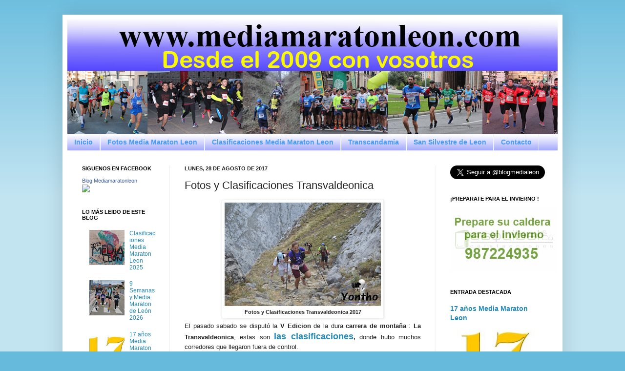

--- FILE ---
content_type: text/html; charset=UTF-8
request_url: http://www.mediamaratonleon.com/2017/08/fotos-y-clasificaciones-transvaldeonica.html
body_size: 57476
content:
<!DOCTYPE html>
<html class='v2' dir='ltr' xmlns='http://www.w3.org/1999/xhtml' xmlns:b='http://www.google.com/2005/gml/b' xmlns:data='http://www.google.com/2005/gml/data' xmlns:expr='http://www.google.com/2005/gml/expr'>
<head>
<link href='https://www.blogger.com/static/v1/widgets/335934321-css_bundle_v2.css' rel='stylesheet' type='text/css'/>
<meta content='mediamaratonleon, media maraton leon, media maraton de leon, blog media maraton leon, blog mediamaratonleon, san silvestre leon, 10 kms leon, pagina, oficial, copa diputacion, media, maraton, carreras, carreras populares, blog, atletismo, calendario de carreras, fotos, fotografias, clasificacion, clasificaciones, resultados, copa, diputacion, informacion, leon, españa' name='keywords'/>
<meta content='Carreras Populares en Leon' name='description'/>
<meta content='IE=EmulateIE7' http-equiv='X-UA-Compatible'/>
<meta content='width=1100' name='viewport'/>
<meta content='text/html; charset=UTF-8' http-equiv='Content-Type'/>
<meta content='blogger' name='generator'/>
<link href='http://www.mediamaratonleon.com/favicon.ico' rel='icon' type='image/x-icon'/>
<link href='http://www.mediamaratonleon.com/2017/08/fotos-y-clasificaciones-transvaldeonica.html' rel='canonical'/>
<link rel="alternate" type="application/atom+xml" title="Media Maraton Leon - Atom" href="http://www.mediamaratonleon.com/feeds/posts/default" />
<link rel="alternate" type="application/rss+xml" title="Media Maraton Leon - RSS" href="http://www.mediamaratonleon.com/feeds/posts/default?alt=rss" />
<link rel="service.post" type="application/atom+xml" title="Media Maraton Leon - Atom" href="https://www.blogger.com/feeds/7722405966175202562/posts/default" />

<link rel="alternate" type="application/atom+xml" title="Media Maraton Leon - Atom" href="http://www.mediamaratonleon.com/feeds/41493819576433350/comments/default" />
<!--Can't find substitution for tag [blog.ieCssRetrofitLinks]-->
<link href='https://blogger.googleusercontent.com/img/b/R29vZ2xl/AVvXsEjxDccZcKI1_P9dUfPQ2CBkKx27XT0Fi0MESuva-NL1_K9JdcUcUweAgz69Y100Q6R43QMTIQIC0uPM6w1RQ2NxozoUv_KZFpFoiRE_I5EOwEeE6aFMpq5I86c-_4Gof1PshNLf4w4MvpW9/s320/Transvaldeonica+2017+%2528907%2529.JPG' rel='image_src'/>
<meta content='http://www.mediamaratonleon.com/2017/08/fotos-y-clasificaciones-transvaldeonica.html' property='og:url'/>
<meta content='Fotos y Clasificaciones Transvaldeonica' property='og:title'/>
<meta content='carreras, populares, leon, correr, carrera, popular, inscripcion, inscripciones, fotos, fotografias, clasificacion, clasificaciones, media maraton' property='og:description'/>
<meta content='https://blogger.googleusercontent.com/img/b/R29vZ2xl/AVvXsEjxDccZcKI1_P9dUfPQ2CBkKx27XT0Fi0MESuva-NL1_K9JdcUcUweAgz69Y100Q6R43QMTIQIC0uPM6w1RQ2NxozoUv_KZFpFoiRE_I5EOwEeE6aFMpq5I86c-_4Gof1PshNLf4w4MvpW9/w1200-h630-p-k-no-nu/Transvaldeonica+2017+%2528907%2529.JPG' property='og:image'/>
<title>Media Maraton Leon: Fotos y Clasificaciones Transvaldeonica</title>
<style id='page-skin-1' type='text/css'><!--
/*
-----------------------------------------------
Blogger Template Style
Name:     Simple
Designer: Josh Peterson
URL:      www.noaesthetic.com
----------------------------------------------- */
/* Variable definitions
====================
<Variable name="keycolor" description="Main Color" type="color" default="#66bbdd"/>
<Group description="Page Text" selector="body">
<Variable name="body.font" description="Font" type="font"
default="normal normal 12px Arial, Tahoma, Helvetica, FreeSans, sans-serif"/>
<Variable name="body.text.color" description="Text Color" type="color" default="#222222"/>
</Group>
<Group description="Backgrounds" selector=".body-fauxcolumns-outer">
<Variable name="body.background.color" description="Outer Background" type="color" default="#66bbdd"/>
<Variable name="content.background.color" description="Main Background" type="color" default="#ffffff"/>
<Variable name="header.background.color" description="Header Background" type="color" default="transparent"/>
</Group>
<Group description="Links" selector=".main-outer">
<Variable name="link.color" description="Link Color" type="color" default="#2288bb"/>
<Variable name="link.visited.color" description="Visited Color" type="color" default="#888888"/>
<Variable name="link.hover.color" description="Hover Color" type="color" default="#33aaff"/>
</Group>
<Group description="Blog Title" selector=".header h1">
<Variable name="header.font" description="Font" type="font"
default="normal normal 60px Arial, Tahoma, Helvetica, FreeSans, sans-serif"/>
<Variable name="header.text.color" description="Title Color" type="color" default="#3399bb" />
</Group>
<Group description="Blog Description" selector=".header .description">
<Variable name="description.text.color" description="Description Color" type="color"
default="#777777" />
</Group>
<Group description="Tabs Text" selector=".tabs-inner .widget li a">
<Variable name="tabs.font" description="Font" type="font"
default="normal normal 14px Arial, Tahoma, Helvetica, FreeSans, sans-serif"/>
<Variable name="tabs.text.color" description="Text Color" type="color" default="#999999"/>
<Variable name="tabs.selected.text.color" description="Selected Color" type="color" default="#000000"/>
</Group>
<Group description="Tabs Background" selector=".tabs-outer .PageList">
<Variable name="tabs.background.color" description="Background Color" type="color" default="#f5f5f5"/>
<Variable name="tabs.selected.background.color" description="Selected Color" type="color" default="#eeeeee"/>
</Group>
<Group description="Post Title" selector="h3.post-title, .comments h4">
<Variable name="post.title.font" description="Font" type="font"
default="normal normal 22px Arial, Tahoma, Helvetica, FreeSans, sans-serif"/>
</Group>
<Group description="Date Header" selector=".date-header">
<Variable name="date.header.color" description="Text Color" type="color"
default="#222222"/>
<Variable name="date.header.background.color" description="Background Color" type="color"
default="transparent"/>
</Group>
<Group description="Post Footer" selector=".post-footer">
<Variable name="post.footer.text.color" description="Text Color" type="color" default="#666666"/>
<Variable name="post.footer.background.color" description="Background Color" type="color"
default="#f9f9f9"/>
<Variable name="post.footer.border.color" description="Shadow Color" type="color" default="#eeeeee"/>
</Group>
<Group description="Gadgets" selector="h2">
<Variable name="widget.title.font" description="Title Font" type="font"
default="normal bold 11px Arial, Tahoma, Helvetica, FreeSans, sans-serif"/>
<Variable name="widget.title.text.color" description="Title Color" type="color" default="#000000"/>
<Variable name="widget.alternate.text.color" description="Alternate Color" type="color" default="#999999"/>
</Group>
<Group description="Images" selector=".main-inner">
<Variable name="image.background.color" description="Background Color" type="color" default="#ffffff"/>
<Variable name="image.border.color" description="Border Color" type="color" default="#eeeeee"/>
<Variable name="image.text.color" description="Caption Text Color" type="color" default="#222222"/>
</Group>
<Group description="Accents" selector=".content-inner">
<Variable name="body.rule.color" description="Separator Line Color" type="color" default="#eeeeee"/>
<Variable name="tabs.border.color" description="Tabs Border Color" type="color" default="#eeeeee"/>
</Group>
<Variable name="body.background" description="Body Background" type="background"
color="#66bbdd" default="$(color) none repeat scroll top left"/>
<Variable name="body.background.override" description="Body Background Override" type="string" default=""/>
<Variable name="body.background.gradient.cap" description="Body Gradient Cap" type="url"
default="url(//www.blogblog.com/1kt/simple/gradients_light.png)"/>
<Variable name="body.background.gradient.tile" description="Body Gradient Tile" type="url"
default="url(//www.blogblog.com/1kt/simple/body_gradient_tile_light.png)"/>
<Variable name="content.background.color.selector" description="Content Background Color Selector" type="string" default=".content-inner"/>
<Variable name="content.padding" description="Content Padding" type="length" default="10px"/>
<Variable name="content.padding.horizontal" description="Content Horizontal Padding" type="length" default="10px"/>
<Variable name="content.shadow.spread" description="Content Shadow Spread" type="length" default="40px"/>
<Variable name="content.shadow.spread.webkit" description="Content Shadow Spread (WebKit)" type="length" default="5px"/>
<Variable name="content.shadow.spread.ie" description="Content Shadow Spread (IE)" type="length" default="10px"/>
<Variable name="main.border.width" description="Main Border Width" type="length" default="0"/>
<Variable name="header.background.gradient" description="Header Gradient" type="url" default="none"/>
<Variable name="header.shadow.offset.left" description="Header Shadow Offset Left" type="length" default="-1px"/>
<Variable name="header.shadow.offset.top" description="Header Shadow Offset Top" type="length" default="-1px"/>
<Variable name="header.shadow.spread" description="Header Shadow Spread" type="length" default="1px"/>
<Variable name="header.padding" description="Header Padding" type="length" default="30px"/>
<Variable name="header.border.size" description="Header Border Size" type="length" default="1px"/>
<Variable name="header.bottom.border.size" description="Header Bottom Border Size" type="length" default="1px"/>
<Variable name="header.border.horizontalsize" description="Header Horizontal Border Size" type="length" default="0"/>
<Variable name="description.text.size" description="Description Text Size" type="string" default="140%"/>
<Variable name="tabs.margin.top" description="Tabs Margin Top" type="length" default="0" />
<Variable name="tabs.margin.side" description="Tabs Side Margin" type="length" default="30px" />
<Variable name="tabs.background.gradient" description="Tabs Background Gradient" type="url"
default="url(//www.blogblog.com/1kt/simple/gradients_light.png)"/>
<Variable name="tabs.border.width" description="Tabs Border Width" type="length" default="1px"/>
<Variable name="tabs.bevel.border.width" description="Tabs Bevel Border Width" type="length" default="1px"/>
<Variable name="date.header.padding" description="Date Header Padding" type="string" default="inherit"/>
<Variable name="date.header.letterspacing" description="Date Header Letter Spacing" type="string" default="inherit"/>
<Variable name="date.header.margin" description="Date Header Margin" type="string" default="inherit"/>
<Variable name="post.margin.bottom" description="Post Bottom Margin" type="length" default="25px"/>
<Variable name="image.border.small.size" description="Image Border Small Size" type="length" default="2px"/>
<Variable name="image.border.large.size" description="Image Border Large Size" type="length" default="5px"/>
<Variable name="page.width.selector" description="Page Width Selector" type="string" default=".region-inner"/>
<Variable name="page.width" description="Page Width" type="string" default="auto"/>
<Variable name="main.section.margin" description="Main Section Margin" type="length" default="15px"/>
<Variable name="main.padding" description="Main Padding" type="length" default="15px"/>
<Variable name="main.padding.top" description="Main Padding Top" type="length" default="30px"/>
<Variable name="main.padding.bottom" description="Main Padding Bottom" type="length" default="30px"/>
<Variable name="paging.background"
color="#ffffff"
description="Background of blog paging area" type="background"
default="transparent none no-repeat scroll top center"/>
<Variable name="footer.bevel" description="Bevel border length of footer" type="length" default="0"/>
<Variable name="mobile.background.overlay" description="Mobile Background Overlay" type="string"
default="transparent none repeat scroll top left"/>
<Variable name="mobile.background.size" description="Mobile Background Size" type="string" default="auto"/>
<Variable name="mobile.button.color" description="Mobile Button Color" type="color" default="#ffffff" />
<Variable name="startSide" description="Side where text starts in blog language" type="automatic" default="left"/>
<Variable name="endSide" description="Side where text ends in blog language" type="automatic" default="right"/>
*/
/* Content
----------------------------------------------- */
#navbar-iframe {
height:0px;
visibility:hidden;
display:none
}
body {
font: normal normal 12px Arial, Tahoma, Helvetica, FreeSans, sans-serif;
color: #222222;
background: #66bbdd none repeat scroll top left;
padding: 0 40px 40px 40px;
}
html body .region-inner {
min-width: 0;
max-width: 100%;
width: auto;
}
a:link {
text-decoration:none;
color: #2288bb;
}
a:visited {
text-decoration:none;
color: #666666;
}
a:hover {
text-decoration:underline;
color: #33aaff;
}
.body-fauxcolumn-outer .fauxcolumn-inner {
background: transparent url(http://www.blogblog.com/1kt/simple/body_gradient_tile_light.png) repeat scroll top left;
_background-image: none;
}
.body-fauxcolumn-outer .cap-top {
position: absolute;
z-index: 1;
height: 400px;
width: 100%;
background: #66bbdd none repeat scroll top left;
}
.body-fauxcolumn-outer .cap-top .cap-left {
width: 100%;
background: transparent url(http://www.blogblog.com/1kt/simple/gradients_light.png) repeat-x scroll top left;
_background-image: none;
}
.content-outer {
-moz-box-shadow: 0 0 40px rgba(0, 0, 0, .15);
-webkit-box-shadow: 0 0 5px rgba(0, 0, 0, .15);
-goog-ms-box-shadow: 0 0 10px #333333;
box-shadow: 0 0 40px rgba(0, 0, 0, .15);
margin-bottom: 1px;
}
.content-inner {
padding: 10px 10px;
}
.content-inner {
background-color: #ffffff;
}
/* Header
----------------------------------------------- */
.header-outer {
background: transparent none repeat-x scroll 0 -400px;
_background-image: none;
}
.Header h1 {
font: normal normal 60px Arial, Tahoma, Helvetica, FreeSans, sans-serif;
color: #3399bb;
text-shadow: -1px -1px 1px rgba(0, 0, 0, .2);
}
.Header h1 a {
color: #3399bb;
}
.Header .description {
font-size: 140%;
color: #2288bb;
}
.header-inner .Header .titlewrapper {
padding: 22px 30px;
}
.header-inner .Header .descriptionwrapper {
padding: 0 30px;
}
/* Tabs
----------------------------------------------- */
.tabs-inner .section:first-child {
border-top: 1px solid #eeeeee;
}
.tabs-inner .section:first-child ul {
margin-top: -1px;
border-top: 1px solid #eeeeee;
border-left: 0 solid #eeeeee;
border-right: 0 solid #eeeeee;
}
.tabs-inner .widget ul {
background: #9299fa url(http://www.blogblog.com/1kt/simple/gradients_light.png) repeat-x scroll 0 -800px;
_background-image: none;
border-bottom: 1px solid #eeeeee;
margin-top: 0;
margin-left: -30px;
margin-right: -30px;
}
.tabs-inner .widget li a {
display: inline-block;
padding: .6em 1em;
font: normal bold 14px Arial, Tahoma, Helvetica, FreeSans, sans-serif;
color: #459bfb;
border-left: 1px solid #ffffff;
border-right: 1px solid #eeeeee;
}
.tabs-inner .widget li:first-child a {
border-left: none;
}
.tabs-inner .widget li.selected a, .tabs-inner .widget li a:hover {
color: #1104b3;
background-color: #459bfb;
text-decoration: none;
}
/* Columns
----------------------------------------------- */
.main-outer {
border-top: 0 solid #eeeeee;
}
.fauxcolumn-left-outer .fauxcolumn-inner {
border-right: 1px solid #eeeeee;
}
.fauxcolumn-right-outer .fauxcolumn-inner {
border-left: 1px solid #eeeeee;
}
/* Headings
----------------------------------------------- */
h2 {
margin: 0 0 1em 0;
font: normal bold 11px Arial, Tahoma, Helvetica, FreeSans, sans-serif;
color: #000000;
text-transform: uppercase;
}
/* Widgets
----------------------------------------------- */
.widget .zippy {
color: #999999;
text-shadow: 2px 2px 1px rgba(0, 0, 0, .1);
}
.widget .popular-posts ul {
list-style: none;
}
/* Posts
----------------------------------------------- */
.date-header span {
background-color: transparent;
color: #222222;
padding: inherit;
letter-spacing: inherit;
margin: inherit;
}
.main-inner {
padding-top: 30px;
padding-bottom: 30px;
}
.main-inner .column-center-inner {
padding: 0 15px;
}
.main-inner .column-center-inner .section {
margin: 0 15px;
}
.post {
margin: 0 0 25px 0;
}
h3.post-title, .comments h4 {
font: normal normal 22px Arial, Tahoma, Helvetica, FreeSans, sans-serif;
margin: .75em 0 0;
}
.post-body {
font-size: 110%;
line-height: 1.4;
position: relative;
}
.post-body img, .post-body .tr-caption-container, .Profile img, .Image img,
.BlogList .item-thumbnail img {
padding: 2px;
background: #ffffff;
border: 1px solid #eeeeee;
-moz-box-shadow: 1px 1px 5px rgba(0, 0, 0, .1);
-webkit-box-shadow: 1px 1px 5px rgba(0, 0, 0, .1);
box-shadow: 1px 1px 5px rgba(0, 0, 0, .1);
}
.post-body img, .post-body .tr-caption-container {
padding: 5px;
}
.post-body .tr-caption-container {
color: #222222;
}
.post-body .tr-caption-container img {
padding: 0;
background: transparent;
border: none;
-moz-box-shadow: 0 0 0 rgba(0, 0, 0, .1);
-webkit-box-shadow: 0 0 0 rgba(0, 0, 0, .1);
box-shadow: 0 0 0 rgba(0, 0, 0, .1);
}
.post-header {
margin: 0 0 1.5em;
line-height: 1.6;
font-size: 90%;
}
.post-footer {
margin: 20px -2px 0;
padding: 5px 10px;
color: #666666;
background-color: #f9f9f9;
border-bottom: 1px solid #eeeeee;
line-height: 1.6;
font-size: 90%;
}
#comments .comment-author {
padding-top: 1.5em;
border-top: 1px solid #eeeeee;
background-position: 0 1.5em;
}
#comments .comment-author:first-child {
padding-top: 0;
border-top: none;
}
.avatar-image-container {
margin: .2em 0 0;
}
#comments .avatar-image-container img {
border: 1px solid #eeeeee;
}
/* Comments
----------------------------------------------- */
.comments .comments-content .icon.blog-author {
background-repeat: no-repeat;
background-image: url([data-uri]);
}
.comments .comments-content .loadmore a {
border-top: 1px solid #999999;
border-bottom: 1px solid #999999;
}
.comments .comment-thread.inline-thread {
background-color: #f9f9f9;
}
.comments .continue {
border-top: 2px solid #999999;
}
/* Accents
---------------------------------------------- */
.section-columns td.columns-cell {
border-left: 1px solid #eeeeee;
}
.blog-pager {
background: transparent none no-repeat scroll top center;
}
.blog-pager-older-link, .home-link,
.blog-pager-newer-link {
background-color: #ffffff;
padding: 5px;
}
.footer-outer {
border-top: 0 dashed #bbbbbb;
}
/* Mobile
----------------------------------------------- */
body.mobile  {
background-size: auto;
}
.mobile .body-fauxcolumn-outer {
background: transparent none repeat scroll top left;
}
.mobile .body-fauxcolumn-outer .cap-top {
background-size: 100% auto;
}
.mobile .content-outer {
-webkit-box-shadow: 0 0 3px rgba(0, 0, 0, .15);
box-shadow: 0 0 3px rgba(0, 0, 0, .15);
padding: 0 40px;
}
body.mobile .AdSense {
margin: 0 -40px;
}
.mobile .tabs-inner .widget ul {
margin-left: 0;
margin-right: 0;
}
.mobile .post {
margin: 0;
}
.mobile .main-inner .column-center-inner .section {
margin: 0;
}
.mobile .date-header span {
padding: 0.1em 10px;
margin: 0 -10px;
}
.mobile h3.post-title {
margin: 0;
}
.mobile .blog-pager {
background: transparent none no-repeat scroll top center;
}
.mobile .footer-outer {
border-top: none;
}
.mobile .main-inner, .mobile .footer-inner {
background-color: #ffffff;
}
.mobile-index-contents {
color: #222222;
}
.mobile-link-button {
background-color: #2288bb;
}
.mobile-link-button a:link, .mobile-link-button a:visited {
color: #ffffff;
}
.mobile .tabs-inner .section:first-child {
border-top: none;
}
.mobile .tabs-inner .PageList .widget-content {
background-color: #459bfb;
color: #1104b3;
border-top: 1px solid #eeeeee;
border-bottom: 1px solid #eeeeee;
}
.mobile .tabs-inner .PageList .widget-content .pagelist-arrow {
border-left: 1px solid #eeeeee;
}

--></style>
<style id='template-skin-1' type='text/css'><!--
body {
min-width: 1024px;
}
.content-outer, .content-fauxcolumn-outer, .region-inner {
min-width: 1024px;
max-width: 1024px;
_width: 1024px;
}
.main-inner .columns {
padding-left: 210px;
padding-right: 250px;
}
.main-inner .fauxcolumn-center-outer {
left: 210px;
right: 250px;
/* IE6 does not respect left and right together */
_width: expression(this.parentNode.offsetWidth -
parseInt("210px") -
parseInt("250px") + 'px');
}
.main-inner .fauxcolumn-left-outer {
width: 210px;
}
.main-inner .fauxcolumn-right-outer {
width: 250px;
}
.main-inner .column-left-outer {
width: 210px;
right: 100%;
margin-left: -210px;
}
.main-inner .column-right-outer {
width: 250px;
margin-right: -250px;
}
#layout {
min-width: 0;
}
#layout .content-outer {
min-width: 0;
width: 800px;
}
#layout .region-inner {
min-width: 0;
width: auto;
}
--></style>
<link href='https://www.blogger.com/dyn-css/authorization.css?targetBlogID=7722405966175202562&amp;zx=5550792c-dc1e-400c-929b-f99a800ebbc7' media='none' onload='if(media!=&#39;all&#39;)media=&#39;all&#39;' rel='stylesheet'/><noscript><link href='https://www.blogger.com/dyn-css/authorization.css?targetBlogID=7722405966175202562&amp;zx=5550792c-dc1e-400c-929b-f99a800ebbc7' rel='stylesheet'/></noscript>
<meta name='google-adsense-platform-account' content='ca-host-pub-1556223355139109'/>
<meta name='google-adsense-platform-domain' content='blogspot.com'/>

<!-- data-ad-client=ca-pub-4036858146723017 -->

</head>
<body class='loading'>
<div class='navbar section' id='navbar'><div class='widget Navbar' data-version='1' id='Navbar1'><script type="text/javascript">
    function setAttributeOnload(object, attribute, val) {
      if(window.addEventListener) {
        window.addEventListener('load',
          function(){ object[attribute] = val; }, false);
      } else {
        window.attachEvent('onload', function(){ object[attribute] = val; });
      }
    }
  </script>
<div id="navbar-iframe-container"></div>
<script type="text/javascript" src="https://apis.google.com/js/platform.js"></script>
<script type="text/javascript">
      gapi.load("gapi.iframes:gapi.iframes.style.bubble", function() {
        if (gapi.iframes && gapi.iframes.getContext) {
          gapi.iframes.getContext().openChild({
              url: 'https://www.blogger.com/navbar/7722405966175202562?po\x3d41493819576433350\x26origin\x3dhttp://www.mediamaratonleon.com',
              where: document.getElementById("navbar-iframe-container"),
              id: "navbar-iframe"
          });
        }
      });
    </script><script type="text/javascript">
(function() {
var script = document.createElement('script');
script.type = 'text/javascript';
script.src = '//pagead2.googlesyndication.com/pagead/js/google_top_exp.js';
var head = document.getElementsByTagName('head')[0];
if (head) {
head.appendChild(script);
}})();
</script>
</div></div>
<div class='body-fauxcolumns'>
<div class='fauxcolumn-outer body-fauxcolumn-outer'>
<div class='cap-top'>
<div class='cap-left'></div>
<div class='cap-right'></div>
</div>
<div class='fauxborder-left'>
<div class='fauxborder-right'></div>
<div class='fauxcolumn-inner'>
</div>
</div>
<div class='cap-bottom'>
<div class='cap-left'></div>
<div class='cap-right'></div>
</div>
</div>
</div>
<div class='content'>
<div class='content-fauxcolumns'>
<div class='fauxcolumn-outer content-fauxcolumn-outer'>
<div class='cap-top'>
<div class='cap-left'></div>
<div class='cap-right'></div>
</div>
<div class='fauxborder-left'>
<div class='fauxborder-right'></div>
<div class='fauxcolumn-inner'>
</div>
</div>
<div class='cap-bottom'>
<div class='cap-left'></div>
<div class='cap-right'></div>
</div>
</div>
</div>
<div class='content-outer'>
<div class='content-cap-top cap-top'>
<div class='cap-left'></div>
<div class='cap-right'></div>
</div>
<div class='fauxborder-left content-fauxborder-left'>
<div class='fauxborder-right content-fauxborder-right'></div>
<div class='content-inner'>
<header>
<div class='header-outer'>
<div class='header-cap-top cap-top'>
<div class='cap-left'></div>
<div class='cap-right'></div>
</div>
<div class='fauxborder-left header-fauxborder-left'>
<div class='fauxborder-right header-fauxborder-right'></div>
<div class='region-inner header-inner'>
<div class='header section' id='header'><div class='widget Header' data-version='1' id='Header1'>
<div id='header-inner'>
<a href='http://www.mediamaratonleon.com/' style='display: block'>
<img alt='Media Maraton Leon' height='234px; ' id='Header1_headerimg' src='https://blogger.googleusercontent.com/img/a/AVvXsEi2CNK_bBPkNRl9W4877COOdakI2pBjCTo3kxR06erZwQirGwWyMBjGHWSpz1SUbI6VfsMoPbUEM_NujKG-yo08vRZXUt04Bbt42nizWGvly7N4Rrk0_DJntqbq3dZ2W3XEZe08pw-8TqnvGvozQSWJQc7KwSK-A39DT5R6v7aLCmBThd9xWYecqiRn1A=s1024' style='display: block' width='1024px; '/>
</a>
</div>
</div></div>
</div>
</div>
<div class='header-cap-bottom cap-bottom'>
<div class='cap-left'></div>
<div class='cap-right'></div>
</div>
</div>
</header>
<div class='tabs-outer'>
<div class='tabs-cap-top cap-top'>
<div class='cap-left'></div>
<div class='cap-right'></div>
</div>
<div class='fauxborder-left tabs-fauxborder-left'>
<div class='fauxborder-right tabs-fauxborder-right'></div>
<div class='region-inner tabs-inner'>
<div class='tabs section' id='crosscol'><div class='widget PageList' data-version='1' id='PageList1'>
<h2>Páginas</h2>
<div class='widget-content'>
<ul>
<li>
<a href='http://www.mediamaratonleon.com/'>Inicio</a>
</li>
<li>
<a href='http://www.mediamaratonleon.com/p/fotos-media-maraton-leon.html'>Fotos Media Maraton Leon</a>
</li>
<li>
<a href='http://www.mediamaratonleon.com/p/clasificaciones-media-maraton-leon.html'>Clasificaciones Media Maraton Leon</a>
</li>
<li>
<a href='http://www.mediamaratonleon.com/p/transcandamia.html'>Transcandamia</a>
</li>
<li>
<a href='http://www.mediamaratonleon.com/p/san-silvestre-leon.html'>San Silvestre de Leon</a>
</li>
<li>
<a href='http://www.mediamaratonleon.com/p/contacto.html'>Contacto</a>
</li>
</ul>
<div class='clear'></div>
</div>
</div></div>
<div class='tabs no-items section' id='crosscol-overflow'></div>
</div>
</div>
<div class='tabs-cap-bottom cap-bottom'>
<div class='cap-left'></div>
<div class='cap-right'></div>
</div>
</div>
<div class='main-outer'>
<div class='main-cap-top cap-top'>
<div class='cap-left'></div>
<div class='cap-right'></div>
</div>
<div class='fauxborder-left main-fauxborder-left'>
<div class='fauxborder-right main-fauxborder-right'></div>
<div class='region-inner main-inner'>
<div class='columns fauxcolumns'>
<div class='fauxcolumn-outer fauxcolumn-center-outer'>
<div class='cap-top'>
<div class='cap-left'></div>
<div class='cap-right'></div>
</div>
<div class='fauxborder-left'>
<div class='fauxborder-right'></div>
<div class='fauxcolumn-inner'>
</div>
</div>
<div class='cap-bottom'>
<div class='cap-left'></div>
<div class='cap-right'></div>
</div>
</div>
<div class='fauxcolumn-outer fauxcolumn-left-outer'>
<div class='cap-top'>
<div class='cap-left'></div>
<div class='cap-right'></div>
</div>
<div class='fauxborder-left'>
<div class='fauxborder-right'></div>
<div class='fauxcolumn-inner'>
</div>
</div>
<div class='cap-bottom'>
<div class='cap-left'></div>
<div class='cap-right'></div>
</div>
</div>
<div class='fauxcolumn-outer fauxcolumn-right-outer'>
<div class='cap-top'>
<div class='cap-left'></div>
<div class='cap-right'></div>
</div>
<div class='fauxborder-left'>
<div class='fauxborder-right'></div>
<div class='fauxcolumn-inner'>
</div>
</div>
<div class='cap-bottom'>
<div class='cap-left'></div>
<div class='cap-right'></div>
</div>
</div>
<!-- corrects IE6 width calculation -->
<div class='columns-inner'>
<div class='column-center-outer'>
<div class='column-center-inner'>
<div class='main section' id='main'><div class='widget Blog' data-version='1' id='Blog1'>
<div class='blog-posts hfeed'>

          <div class="date-outer">
        
<h2 class='date-header'><span>lunes, 28 de agosto de 2017</span></h2>

          <div class="date-posts">
        
<div class='post-outer'>
<div class='post hentry'>
<a name='41493819576433350'></a>
<h3 class='post-title entry-title'>
Fotos y Clasificaciones Transvaldeonica
</h3>
<div class='post-header'>
<div class='post-header-line-1'></div>
</div>
<div class='post-body entry-content'>
<table align="center" cellpadding="0" cellspacing="0" class="tr-caption-container" style="margin-left: auto; margin-right: auto; text-align: center;"><tbody>
<tr><td style="text-align: center;"><a href="https://blogger.googleusercontent.com/img/b/R29vZ2xl/AVvXsEjxDccZcKI1_P9dUfPQ2CBkKx27XT0Fi0MESuva-NL1_K9JdcUcUweAgz69Y100Q6R43QMTIQIC0uPM6w1RQ2NxozoUv_KZFpFoiRE_I5EOwEeE6aFMpq5I86c-_4Gof1PshNLf4w4MvpW9/s1600/Transvaldeonica+2017+%2528907%2529.JPG" imageanchor="1" style="margin-left: auto; margin-right: auto;"><img alt="Fotos y Clasificaciones Transvaldeonica 2017" border="0" data-original-height="680" data-original-width="1024" height="212" src="https://blogger.googleusercontent.com/img/b/R29vZ2xl/AVvXsEjxDccZcKI1_P9dUfPQ2CBkKx27XT0Fi0MESuva-NL1_K9JdcUcUweAgz69Y100Q6R43QMTIQIC0uPM6w1RQ2NxozoUv_KZFpFoiRE_I5EOwEeE6aFMpq5I86c-_4Gof1PshNLf4w4MvpW9/s320/Transvaldeonica+2017+%2528907%2529.JPG" title="Fotos y Clasificaciones Transvaldeonica 2017" width="320" /></a></td></tr>
<tr><td class="tr-caption" style="text-align: center;"><b>Fotos y Clasificaciones Transvaldeonica 2017</b></td></tr>
</tbody></table>
<div style="text-align: justify;">
El pasado sabado se disputó la<b> V Edicion</b> de la dura <b>carrera de montaña</b> :<b> La Transvaldeonica</b>, estas son<a href="http://live.empa-t.com/results.aspx?CId=19793&amp;RId=10" target="_blank"> <span style="font-size: large;"><b>las clasificaciones</b></span></a><b>, </b>donde<b>&nbsp;</b>hubo muchos corredores que llegaron fuera de control.</div>
<div style="text-align: justify;">
<b><br /></b></div>
<div style="text-align: justify;">
<b><a href="https://photos.google.com/share/AF1QipOjJ8YcjLca59TiNdZFqG_I5C0dghemikwhnl4iVP_3Hbqk2FNKDQOKkaEUaRQtTQ?key=R3NVcXNCa0p0cGlQSG5sUEFmbHQ4eTR6b2t1d1F3" target="_blank"><span style="font-size: large;">Y las fotografias</span> </a>cortesía de Tomas baños (Yontho)</b></div>
<div style='clear: both;'></div>
</div>
<div class='post-footer'>
<div class='post-footer-line post-footer-line-1'><span class='post-author vcard'>
Publicado por
<span class='fn'>media maraton leon</span>
</span>
<span class='post-timestamp'>
a las
<a class='timestamp-link' href='http://www.mediamaratonleon.com/2017/08/fotos-y-clasificaciones-transvaldeonica.html' rel='bookmark' title='permanent link'><abbr class='published' title='2017-08-28T07:50:00+02:00'>7:50</abbr></a>
</span>
<span class='post-comment-link'>
</span>
<span class='post-icons'>
<span class='item-action'>
<a href='https://www.blogger.com/email-post/7722405966175202562/41493819576433350' title='Enviar entrada por correo electrónico'>
<img alt='' class='icon-action' height='13' src='http://img1.blogblog.com/img/icon18_email.gif' width='18'/>
</a>
</span>
<span class='item-control blog-admin pid-400573447'>
<a href='https://www.blogger.com/post-edit.g?blogID=7722405966175202562&postID=41493819576433350&from=pencil' title='Editar entrada'>
<img alt='' class='icon-action' height='18' src='https://resources.blogblog.com/img/icon18_edit_allbkg.gif' width='18'/>
</a>
</span>
</span>
<div class='post-share-buttons'>
<a class='goog-inline-block share-button sb-email' href='https://www.blogger.com/share-post.g?blogID=7722405966175202562&postID=41493819576433350&target=email' target='_blank' title='Enviar por correo electrónico'><span class='share-button-link-text'>Enviar por correo electrónico</span></a><a class='goog-inline-block share-button sb-blog' href='https://www.blogger.com/share-post.g?blogID=7722405966175202562&postID=41493819576433350&target=blog' onclick='window.open(this.href, "_blank", "height=270,width=475"); return false;' target='_blank' title='Escribe un blog'><span class='share-button-link-text'>Escribe un blog</span></a><a class='goog-inline-block share-button sb-twitter' href='https://www.blogger.com/share-post.g?blogID=7722405966175202562&postID=41493819576433350&target=twitter' target='_blank' title='Compartir en X'><span class='share-button-link-text'>Compartir en X</span></a><a class='goog-inline-block share-button sb-facebook' href='https://www.blogger.com/share-post.g?blogID=7722405966175202562&postID=41493819576433350&target=facebook' onclick='window.open(this.href, "_blank", "height=430,width=640"); return false;' target='_blank' title='Compartir con Facebook'><span class='share-button-link-text'>Compartir con Facebook</span></a><a class='goog-inline-block share-button sb-pinterest' href='https://www.blogger.com/share-post.g?blogID=7722405966175202562&postID=41493819576433350&target=pinterest' target='_blank' title='Compartir en Pinterest'><span class='share-button-link-text'>Compartir en Pinterest</span></a>
</div>
</div>
<div class='post-footer-line post-footer-line-2'><span class='post-labels'>
Etiquetas:
<a href='http://www.mediamaratonleon.com/search/label/2017' rel='tag'>2017</a>,
<a href='http://www.mediamaratonleon.com/search/label/carrera' rel='tag'>carrera</a>,
<a href='http://www.mediamaratonleon.com/search/label/clasificacion' rel='tag'>clasificacion</a>,
<a href='http://www.mediamaratonleon.com/search/label/de' rel='tag'>de</a>,
<a href='http://www.mediamaratonleon.com/search/label/europa' rel='tag'>europa</a>,
<a href='http://www.mediamaratonleon.com/search/label/fotografias' rel='tag'>fotografias</a>,
<a href='http://www.mediamaratonleon.com/search/label/fotos' rel='tag'>fotos</a>,
<a href='http://www.mediamaratonleon.com/search/label/leon' rel='tag'>leon</a>,
<a href='http://www.mediamaratonleon.com/search/label/monta%C3%B1a' rel='tag'>montaña</a>,
<a href='http://www.mediamaratonleon.com/search/label/picos' rel='tag'>picos</a>,
<a href='http://www.mediamaratonleon.com/search/label/transvaldeonica' rel='tag'>transvaldeonica</a>,
<a href='http://www.mediamaratonleon.com/search/label/y%20Clasificaciones' rel='tag'>y Clasificaciones</a>
</span>
</div>
<div class='post-footer-line post-footer-line-3'></div>
</div>
</div>
<div class='comments' id='comments'>
<a name='comments'></a>
<h4>No hay comentarios:</h4>
<div id='Blog1_comments-block-wrapper'>
<dl class='avatar-comment-indent' id='comments-block'>
</dl>
</div>
<p class='comment-footer'>
<a href='https://www.blogger.com/comment/fullpage/post/7722405966175202562/41493819576433350' onclick='javascript:window.open(this.href, "bloggerPopup", "toolbar=0,location=0,statusbar=1,menubar=0,scrollbars=yes,width=640,height=500"); return false;'>Publicar un comentario</a>
</p>
</div>
</div>

        </div></div>
      
</div>
<div class='blog-pager' id='blog-pager'>
<span id='blog-pager-newer-link'>
<a class='blog-pager-newer-link' href='http://www.mediamaratonleon.com/2017/08/carrera-solidaria-alcles-2017.html' id='Blog1_blog-pager-newer-link' title='Entrada más reciente'>Entrada más reciente</a>
</span>
<span id='blog-pager-older-link'>
<a class='blog-pager-older-link' href='http://www.mediamaratonleon.com/2017/08/clasificaciones-de-la-legua-nocturna.html' id='Blog1_blog-pager-older-link' title='Entrada antigua'>Entrada antigua</a>
</span>
<a class='home-link' href='http://www.mediamaratonleon.com/'>Inicio</a>
</div>
<div class='clear'></div>
<div class='post-feeds'>
<div class='feed-links'>
Suscribirse a:
<a class='feed-link' href='http://www.mediamaratonleon.com/feeds/41493819576433350/comments/default' target='_blank' type='application/atom+xml'>Enviar comentarios (Atom)</a>
</div>
</div>
</div></div>
</div>
</div>
<div class='column-left-outer'>
<div class='column-left-inner'>
<aside>
<div class='sidebar section' id='sidebar-left-1'><div class='widget HTML' data-version='1' id='HTML1'>
<h2 class='title'>Siguenos en Facebook</h2>
<div class='widget-content'>
<!-- Facebook Badge START --><a href="https://www.facebook.com/mediamaratonleon?fref=ts" target="_TOP" style="font-family: &quot;lucida grande&quot;,tahoma,verdana,arial,sans-serif; font-size: 11px; font-variant: normal; font-style: normal; font-weight: normal; color: #3B5998; text-decoration: none;" title="Blog Mediamaratonleon">Blog Mediamaratonleon</a><br/><a href=" https://www.facebook.com/mediamaratonleon?fref=ts" target="_TOP" title="Blog Mediamaratonleon"><img src="http://badge.facebook.com/badge/100002923878374.313.54100024.png" style="border: 0px;" /></a><br/><!-- Facebook Badge END -->
</div>
<div class='clear'></div>
</div><div class='widget PopularPosts' data-version='1' id='PopularPosts1'>
<h2>Lo más Leido de este Blog</h2>
<div class='widget-content popular-posts'>
<ul>
<li>
<div class='item-thumbnail-only'>
<div class='item-thumbnail'>
<a href='http://www.mediamaratonleon.com/2025/03/clasificaciones-media-maraton-leon-2025.html' target='_blank'>
<img alt='' border='0' src='https://blogger.googleusercontent.com/img/b/R29vZ2xl/AVvXsEgIl1sfYs6E1xyQX4soLr11AWL0fmuolsVYFBmpynbspp7iT9A4HkuBemLIt8o8P8SCyCjW4LG8eIUdS0ccpW-VjAdhODWweURhXxZUpOSmYG9KJKqtBTqgM9bnIt2J3ieqnKt7j6M5iuaAkCpbdnnvC-WOnEcUK1TEUbKrZ9bOIFODxTRs2KoaEEt59Fqn/w72-h72-p-k-no-nu/medalok.jpg'/>
</a>
</div>
<div class='item-title'><a href='http://www.mediamaratonleon.com/2025/03/clasificaciones-media-maraton-leon-2025.html'>Clasificaciones Media Maraton Leon 2025</a></div>
</div>
<div style='clear: both;'></div>
</li>
<li>
<div class='item-thumbnail-only'>
<div class='item-thumbnail'>
<a href='http://www.mediamaratonleon.com/2026/01/9-semanas-y-media-maraton-de-leon-2026.html' target='_blank'>
<img alt='' border='0' src='https://blogger.googleusercontent.com/img/b/R29vZ2xl/AVvXsEiY95t820LaUPsGhO7vHJntqlJFce8ipOE0xiVhYQjRjyM6SnjLkD4N5tPU7PT3UwMbjSZ5pOkbDJ0RR8rCov4zMK1aM1uW4ciCkAhYRPL-c4IDsXsNG59oNCiwAjzZvvKMzrMWJ9wiTuxU1bUpazCKQYStOh9QKtnsA4JD7YLTD0GkgDIQP3wIa3GbC3oD/w72-h72-p-k-no-nu/MNL_8125x.jpg'/>
</a>
</div>
<div class='item-title'><a href='http://www.mediamaratonleon.com/2026/01/9-semanas-y-media-maraton-de-leon-2026.html'>9 Semanas y Media Maraton de León 2026</a></div>
</div>
<div style='clear: both;'></div>
</li>
<li>
<div class='item-thumbnail-only'>
<div class='item-thumbnail'>
<a href='http://www.mediamaratonleon.com/2026/01/17--media-maraton-leon-2026.html.html' target='_blank'>
<img alt='' border='0' src='https://blogger.googleusercontent.com/img/b/R29vZ2xl/AVvXsEjB5l_LbZsbZboVOytPiVy7jjGaPelJ7osCWS8GLwAOqi_ClrZ6Lp8ZgYH0W7m9Dj9obTQ5Mtl-u5ynsQ5YYZ79e5mFQnDmfkzH7SVvO5iBy442fYWSkmO85Rx9YWEbnnxd77ojz9oX9daaRojlQX1CPen_JAFbPk2LcuxwUnEPGiOpICFDJx0OpfxZq_cw/w72-h72-p-k-no-nu/17.jpg'/>
</a>
</div>
<div class='item-title'><a href='http://www.mediamaratonleon.com/2026/01/17--media-maraton-leon-2026.html.html'>17 años Media Maraton Leon</a></div>
</div>
<div style='clear: both;'></div>
</li>
<li>
<div class='item-thumbnail-only'>
<div class='item-thumbnail'>
<a href='http://www.mediamaratonleon.com/2026/01/fotos-clasificacion-transcandamia-2026.html' target='_blank'>
<img alt='' border='0' src='https://blogger.googleusercontent.com/img/b/R29vZ2xl/AVvXsEjmuggIRbU6cvAlMHkemyDPpvo28NXlQ7eJY_u0wQraYy8w0WaqRxNq1QTJdn5UjCHVFzEXCYPag1UBkyYdjmppf__PAhS-NJrtGnEGTAHfNei5H48d20Xq0YTk_odBE6xM4SCz10OovU-7HtVb3nBFOoQZQtb2SeQyZGxkEl1JHae2skNscqOfxJO3uOuF/w72-h72-p-k-no-nu/IMG_1070.jpg'/>
</a>
</div>
<div class='item-title'><a href='http://www.mediamaratonleon.com/2026/01/fotos-clasificacion-transcandamia-2026.html'>Fotos Clasificacion Transcandamia 2026</a></div>
</div>
<div style='clear: both;'></div>
</li>
<li>
<div class='item-thumbnail-only'>
<div class='item-thumbnail'>
<a href='http://www.mediamaratonleon.com/2025/12/abel-anton-correra-10-kms-astorga.html' target='_blank'>
<img alt='' border='0' src='https://lh3.googleusercontent.com/blogger_img_proxy/AEn0k_vAgOIc_IdM5Tefg-KBBWTUpoKkb1RAPrca-5iN4iBhigK_etT_7-9e79QVgag-EO3jyZ8gYBuDX7OrQhFmap9XO6Uqx9yBXIyaWz1qOkm95NphfQ=w72-h72-n-k-no-nu'/>
</a>
</div>
<div class='item-title'><a href='http://www.mediamaratonleon.com/2025/12/abel-anton-correra-10-kms-astorga.html'>Abel Anton correra 10 Kms Astorga</a></div>
</div>
<div style='clear: both;'></div>
</li>
</ul>
<div class='clear'></div>
</div>
</div><div class='widget BlogSearch' data-version='1' id='BlogSearch1'>
<h2 class='title'>Buscar en esta página</h2>
<div class='widget-content'>
<div id='BlogSearch1_form'>
<form action='http://www.mediamaratonleon.com/search' class='gsc-search-box' target='_top'>
<table cellpadding='0' cellspacing='0' class='gsc-search-box'>
<tbody>
<tr>
<td class='gsc-input'>
<input autocomplete='off' class='gsc-input' name='q' size='10' title='search' type='text' value=''/>
</td>
<td class='gsc-search-button'>
<input class='gsc-search-button' title='search' type='submit' value='Buscar'/>
</td>
</tr>
</tbody>
</table>
</form>
</div>
</div>
<div class='clear'></div>
</div><div class='widget BlogArchive' data-version='1' id='BlogArchive1'>
<h2>Archivo del blog</h2>
<div class='widget-content'>
<div id='ArchiveList'>
<div id='BlogArchive1_ArchiveList'>
<ul class='hierarchy'>
<li class='archivedate collapsed'>
<a class='toggle' href='javascript:void(0)'>
<span class='zippy'>

        &#9658;&#160;
      
</span>
</a>
<a class='post-count-link' href='http://www.mediamaratonleon.com/2026/'>
2026
</a>
<span class='post-count' dir='ltr'>(3)</span>
<ul class='hierarchy'>
<li class='archivedate collapsed'>
<a class='toggle' href='javascript:void(0)'>
<span class='zippy'>

        &#9658;&#160;
      
</span>
</a>
<a class='post-count-link' href='http://www.mediamaratonleon.com/2026/01/'>
enero
</a>
<span class='post-count' dir='ltr'>(3)</span>
</li>
</ul>
</li>
</ul>
<ul class='hierarchy'>
<li class='archivedate collapsed'>
<a class='toggle' href='javascript:void(0)'>
<span class='zippy'>

        &#9658;&#160;
      
</span>
</a>
<a class='post-count-link' href='http://www.mediamaratonleon.com/2025/'>
2025
</a>
<span class='post-count' dir='ltr'>(65)</span>
<ul class='hierarchy'>
<li class='archivedate collapsed'>
<a class='toggle' href='javascript:void(0)'>
<span class='zippy'>

        &#9658;&#160;
      
</span>
</a>
<a class='post-count-link' href='http://www.mediamaratonleon.com/2025/12/'>
diciembre
</a>
<span class='post-count' dir='ltr'>(3)</span>
</li>
</ul>
<ul class='hierarchy'>
<li class='archivedate collapsed'>
<a class='toggle' href='javascript:void(0)'>
<span class='zippy'>

        &#9658;&#160;
      
</span>
</a>
<a class='post-count-link' href='http://www.mediamaratonleon.com/2025/11/'>
noviembre
</a>
<span class='post-count' dir='ltr'>(7)</span>
</li>
</ul>
<ul class='hierarchy'>
<li class='archivedate collapsed'>
<a class='toggle' href='javascript:void(0)'>
<span class='zippy'>

        &#9658;&#160;
      
</span>
</a>
<a class='post-count-link' href='http://www.mediamaratonleon.com/2025/10/'>
octubre
</a>
<span class='post-count' dir='ltr'>(4)</span>
</li>
</ul>
<ul class='hierarchy'>
<li class='archivedate collapsed'>
<a class='toggle' href='javascript:void(0)'>
<span class='zippy'>

        &#9658;&#160;
      
</span>
</a>
<a class='post-count-link' href='http://www.mediamaratonleon.com/2025/09/'>
septiembre
</a>
<span class='post-count' dir='ltr'>(6)</span>
</li>
</ul>
<ul class='hierarchy'>
<li class='archivedate collapsed'>
<a class='toggle' href='javascript:void(0)'>
<span class='zippy'>

        &#9658;&#160;
      
</span>
</a>
<a class='post-count-link' href='http://www.mediamaratonleon.com/2025/08/'>
agosto
</a>
<span class='post-count' dir='ltr'>(6)</span>
</li>
</ul>
<ul class='hierarchy'>
<li class='archivedate collapsed'>
<a class='toggle' href='javascript:void(0)'>
<span class='zippy'>

        &#9658;&#160;
      
</span>
</a>
<a class='post-count-link' href='http://www.mediamaratonleon.com/2025/07/'>
julio
</a>
<span class='post-count' dir='ltr'>(3)</span>
</li>
</ul>
<ul class='hierarchy'>
<li class='archivedate collapsed'>
<a class='toggle' href='javascript:void(0)'>
<span class='zippy'>

        &#9658;&#160;
      
</span>
</a>
<a class='post-count-link' href='http://www.mediamaratonleon.com/2025/06/'>
junio
</a>
<span class='post-count' dir='ltr'>(2)</span>
</li>
</ul>
<ul class='hierarchy'>
<li class='archivedate collapsed'>
<a class='toggle' href='javascript:void(0)'>
<span class='zippy'>

        &#9658;&#160;
      
</span>
</a>
<a class='post-count-link' href='http://www.mediamaratonleon.com/2025/05/'>
mayo
</a>
<span class='post-count' dir='ltr'>(1)</span>
</li>
</ul>
<ul class='hierarchy'>
<li class='archivedate collapsed'>
<a class='toggle' href='javascript:void(0)'>
<span class='zippy'>

        &#9658;&#160;
      
</span>
</a>
<a class='post-count-link' href='http://www.mediamaratonleon.com/2025/04/'>
abril
</a>
<span class='post-count' dir='ltr'>(3)</span>
</li>
</ul>
<ul class='hierarchy'>
<li class='archivedate collapsed'>
<a class='toggle' href='javascript:void(0)'>
<span class='zippy'>

        &#9658;&#160;
      
</span>
</a>
<a class='post-count-link' href='http://www.mediamaratonleon.com/2025/03/'>
marzo
</a>
<span class='post-count' dir='ltr'>(23)</span>
</li>
</ul>
<ul class='hierarchy'>
<li class='archivedate collapsed'>
<a class='toggle' href='javascript:void(0)'>
<span class='zippy'>

        &#9658;&#160;
      
</span>
</a>
<a class='post-count-link' href='http://www.mediamaratonleon.com/2025/02/'>
febrero
</a>
<span class='post-count' dir='ltr'>(5)</span>
</li>
</ul>
<ul class='hierarchy'>
<li class='archivedate collapsed'>
<a class='toggle' href='javascript:void(0)'>
<span class='zippy'>

        &#9658;&#160;
      
</span>
</a>
<a class='post-count-link' href='http://www.mediamaratonleon.com/2025/01/'>
enero
</a>
<span class='post-count' dir='ltr'>(2)</span>
</li>
</ul>
</li>
</ul>
<ul class='hierarchy'>
<li class='archivedate collapsed'>
<a class='toggle' href='javascript:void(0)'>
<span class='zippy'>

        &#9658;&#160;
      
</span>
</a>
<a class='post-count-link' href='http://www.mediamaratonleon.com/2024/'>
2024
</a>
<span class='post-count' dir='ltr'>(50)</span>
<ul class='hierarchy'>
<li class='archivedate collapsed'>
<a class='toggle' href='javascript:void(0)'>
<span class='zippy'>

        &#9658;&#160;
      
</span>
</a>
<a class='post-count-link' href='http://www.mediamaratonleon.com/2024/12/'>
diciembre
</a>
<span class='post-count' dir='ltr'>(3)</span>
</li>
</ul>
<ul class='hierarchy'>
<li class='archivedate collapsed'>
<a class='toggle' href='javascript:void(0)'>
<span class='zippy'>

        &#9658;&#160;
      
</span>
</a>
<a class='post-count-link' href='http://www.mediamaratonleon.com/2024/11/'>
noviembre
</a>
<span class='post-count' dir='ltr'>(4)</span>
</li>
</ul>
<ul class='hierarchy'>
<li class='archivedate collapsed'>
<a class='toggle' href='javascript:void(0)'>
<span class='zippy'>

        &#9658;&#160;
      
</span>
</a>
<a class='post-count-link' href='http://www.mediamaratonleon.com/2024/10/'>
octubre
</a>
<span class='post-count' dir='ltr'>(2)</span>
</li>
</ul>
<ul class='hierarchy'>
<li class='archivedate collapsed'>
<a class='toggle' href='javascript:void(0)'>
<span class='zippy'>

        &#9658;&#160;
      
</span>
</a>
<a class='post-count-link' href='http://www.mediamaratonleon.com/2024/09/'>
septiembre
</a>
<span class='post-count' dir='ltr'>(5)</span>
</li>
</ul>
<ul class='hierarchy'>
<li class='archivedate collapsed'>
<a class='toggle' href='javascript:void(0)'>
<span class='zippy'>

        &#9658;&#160;
      
</span>
</a>
<a class='post-count-link' href='http://www.mediamaratonleon.com/2024/08/'>
agosto
</a>
<span class='post-count' dir='ltr'>(5)</span>
</li>
</ul>
<ul class='hierarchy'>
<li class='archivedate collapsed'>
<a class='toggle' href='javascript:void(0)'>
<span class='zippy'>

        &#9658;&#160;
      
</span>
</a>
<a class='post-count-link' href='http://www.mediamaratonleon.com/2024/07/'>
julio
</a>
<span class='post-count' dir='ltr'>(5)</span>
</li>
</ul>
<ul class='hierarchy'>
<li class='archivedate collapsed'>
<a class='toggle' href='javascript:void(0)'>
<span class='zippy'>

        &#9658;&#160;
      
</span>
</a>
<a class='post-count-link' href='http://www.mediamaratonleon.com/2024/06/'>
junio
</a>
<span class='post-count' dir='ltr'>(1)</span>
</li>
</ul>
<ul class='hierarchy'>
<li class='archivedate collapsed'>
<a class='toggle' href='javascript:void(0)'>
<span class='zippy'>

        &#9658;&#160;
      
</span>
</a>
<a class='post-count-link' href='http://www.mediamaratonleon.com/2024/05/'>
mayo
</a>
<span class='post-count' dir='ltr'>(1)</span>
</li>
</ul>
<ul class='hierarchy'>
<li class='archivedate collapsed'>
<a class='toggle' href='javascript:void(0)'>
<span class='zippy'>

        &#9658;&#160;
      
</span>
</a>
<a class='post-count-link' href='http://www.mediamaratonleon.com/2024/04/'>
abril
</a>
<span class='post-count' dir='ltr'>(12)</span>
</li>
</ul>
<ul class='hierarchy'>
<li class='archivedate collapsed'>
<a class='toggle' href='javascript:void(0)'>
<span class='zippy'>

        &#9658;&#160;
      
</span>
</a>
<a class='post-count-link' href='http://www.mediamaratonleon.com/2024/03/'>
marzo
</a>
<span class='post-count' dir='ltr'>(1)</span>
</li>
</ul>
<ul class='hierarchy'>
<li class='archivedate collapsed'>
<a class='toggle' href='javascript:void(0)'>
<span class='zippy'>

        &#9658;&#160;
      
</span>
</a>
<a class='post-count-link' href='http://www.mediamaratonleon.com/2024/02/'>
febrero
</a>
<span class='post-count' dir='ltr'>(5)</span>
</li>
</ul>
<ul class='hierarchy'>
<li class='archivedate collapsed'>
<a class='toggle' href='javascript:void(0)'>
<span class='zippy'>

        &#9658;&#160;
      
</span>
</a>
<a class='post-count-link' href='http://www.mediamaratonleon.com/2024/01/'>
enero
</a>
<span class='post-count' dir='ltr'>(6)</span>
</li>
</ul>
</li>
</ul>
<ul class='hierarchy'>
<li class='archivedate collapsed'>
<a class='toggle' href='javascript:void(0)'>
<span class='zippy'>

        &#9658;&#160;
      
</span>
</a>
<a class='post-count-link' href='http://www.mediamaratonleon.com/2023/'>
2023
</a>
<span class='post-count' dir='ltr'>(52)</span>
<ul class='hierarchy'>
<li class='archivedate collapsed'>
<a class='toggle' href='javascript:void(0)'>
<span class='zippy'>

        &#9658;&#160;
      
</span>
</a>
<a class='post-count-link' href='http://www.mediamaratonleon.com/2023/12/'>
diciembre
</a>
<span class='post-count' dir='ltr'>(5)</span>
</li>
</ul>
<ul class='hierarchy'>
<li class='archivedate collapsed'>
<a class='toggle' href='javascript:void(0)'>
<span class='zippy'>

        &#9658;&#160;
      
</span>
</a>
<a class='post-count-link' href='http://www.mediamaratonleon.com/2023/11/'>
noviembre
</a>
<span class='post-count' dir='ltr'>(3)</span>
</li>
</ul>
<ul class='hierarchy'>
<li class='archivedate collapsed'>
<a class='toggle' href='javascript:void(0)'>
<span class='zippy'>

        &#9658;&#160;
      
</span>
</a>
<a class='post-count-link' href='http://www.mediamaratonleon.com/2023/10/'>
octubre
</a>
<span class='post-count' dir='ltr'>(9)</span>
</li>
</ul>
<ul class='hierarchy'>
<li class='archivedate collapsed'>
<a class='toggle' href='javascript:void(0)'>
<span class='zippy'>

        &#9658;&#160;
      
</span>
</a>
<a class='post-count-link' href='http://www.mediamaratonleon.com/2023/09/'>
septiembre
</a>
<span class='post-count' dir='ltr'>(1)</span>
</li>
</ul>
<ul class='hierarchy'>
<li class='archivedate collapsed'>
<a class='toggle' href='javascript:void(0)'>
<span class='zippy'>

        &#9658;&#160;
      
</span>
</a>
<a class='post-count-link' href='http://www.mediamaratonleon.com/2023/08/'>
agosto
</a>
<span class='post-count' dir='ltr'>(4)</span>
</li>
</ul>
<ul class='hierarchy'>
<li class='archivedate collapsed'>
<a class='toggle' href='javascript:void(0)'>
<span class='zippy'>

        &#9658;&#160;
      
</span>
</a>
<a class='post-count-link' href='http://www.mediamaratonleon.com/2023/07/'>
julio
</a>
<span class='post-count' dir='ltr'>(4)</span>
</li>
</ul>
<ul class='hierarchy'>
<li class='archivedate collapsed'>
<a class='toggle' href='javascript:void(0)'>
<span class='zippy'>

        &#9658;&#160;
      
</span>
</a>
<a class='post-count-link' href='http://www.mediamaratonleon.com/2023/06/'>
junio
</a>
<span class='post-count' dir='ltr'>(1)</span>
</li>
</ul>
<ul class='hierarchy'>
<li class='archivedate collapsed'>
<a class='toggle' href='javascript:void(0)'>
<span class='zippy'>

        &#9658;&#160;
      
</span>
</a>
<a class='post-count-link' href='http://www.mediamaratonleon.com/2023/05/'>
mayo
</a>
<span class='post-count' dir='ltr'>(3)</span>
</li>
</ul>
<ul class='hierarchy'>
<li class='archivedate collapsed'>
<a class='toggle' href='javascript:void(0)'>
<span class='zippy'>

        &#9658;&#160;
      
</span>
</a>
<a class='post-count-link' href='http://www.mediamaratonleon.com/2023/04/'>
abril
</a>
<span class='post-count' dir='ltr'>(3)</span>
</li>
</ul>
<ul class='hierarchy'>
<li class='archivedate collapsed'>
<a class='toggle' href='javascript:void(0)'>
<span class='zippy'>

        &#9658;&#160;
      
</span>
</a>
<a class='post-count-link' href='http://www.mediamaratonleon.com/2023/03/'>
marzo
</a>
<span class='post-count' dir='ltr'>(10)</span>
</li>
</ul>
<ul class='hierarchy'>
<li class='archivedate collapsed'>
<a class='toggle' href='javascript:void(0)'>
<span class='zippy'>

        &#9658;&#160;
      
</span>
</a>
<a class='post-count-link' href='http://www.mediamaratonleon.com/2023/02/'>
febrero
</a>
<span class='post-count' dir='ltr'>(3)</span>
</li>
</ul>
<ul class='hierarchy'>
<li class='archivedate collapsed'>
<a class='toggle' href='javascript:void(0)'>
<span class='zippy'>

        &#9658;&#160;
      
</span>
</a>
<a class='post-count-link' href='http://www.mediamaratonleon.com/2023/01/'>
enero
</a>
<span class='post-count' dir='ltr'>(6)</span>
</li>
</ul>
</li>
</ul>
<ul class='hierarchy'>
<li class='archivedate collapsed'>
<a class='toggle' href='javascript:void(0)'>
<span class='zippy'>

        &#9658;&#160;
      
</span>
</a>
<a class='post-count-link' href='http://www.mediamaratonleon.com/2022/'>
2022
</a>
<span class='post-count' dir='ltr'>(67)</span>
<ul class='hierarchy'>
<li class='archivedate collapsed'>
<a class='toggle' href='javascript:void(0)'>
<span class='zippy'>

        &#9658;&#160;
      
</span>
</a>
<a class='post-count-link' href='http://www.mediamaratonleon.com/2022/12/'>
diciembre
</a>
<span class='post-count' dir='ltr'>(11)</span>
</li>
</ul>
<ul class='hierarchy'>
<li class='archivedate collapsed'>
<a class='toggle' href='javascript:void(0)'>
<span class='zippy'>

        &#9658;&#160;
      
</span>
</a>
<a class='post-count-link' href='http://www.mediamaratonleon.com/2022/11/'>
noviembre
</a>
<span class='post-count' dir='ltr'>(11)</span>
</li>
</ul>
<ul class='hierarchy'>
<li class='archivedate collapsed'>
<a class='toggle' href='javascript:void(0)'>
<span class='zippy'>

        &#9658;&#160;
      
</span>
</a>
<a class='post-count-link' href='http://www.mediamaratonleon.com/2022/10/'>
octubre
</a>
<span class='post-count' dir='ltr'>(8)</span>
</li>
</ul>
<ul class='hierarchy'>
<li class='archivedate collapsed'>
<a class='toggle' href='javascript:void(0)'>
<span class='zippy'>

        &#9658;&#160;
      
</span>
</a>
<a class='post-count-link' href='http://www.mediamaratonleon.com/2022/09/'>
septiembre
</a>
<span class='post-count' dir='ltr'>(3)</span>
</li>
</ul>
<ul class='hierarchy'>
<li class='archivedate collapsed'>
<a class='toggle' href='javascript:void(0)'>
<span class='zippy'>

        &#9658;&#160;
      
</span>
</a>
<a class='post-count-link' href='http://www.mediamaratonleon.com/2022/08/'>
agosto
</a>
<span class='post-count' dir='ltr'>(3)</span>
</li>
</ul>
<ul class='hierarchy'>
<li class='archivedate collapsed'>
<a class='toggle' href='javascript:void(0)'>
<span class='zippy'>

        &#9658;&#160;
      
</span>
</a>
<a class='post-count-link' href='http://www.mediamaratonleon.com/2022/07/'>
julio
</a>
<span class='post-count' dir='ltr'>(1)</span>
</li>
</ul>
<ul class='hierarchy'>
<li class='archivedate collapsed'>
<a class='toggle' href='javascript:void(0)'>
<span class='zippy'>

        &#9658;&#160;
      
</span>
</a>
<a class='post-count-link' href='http://www.mediamaratonleon.com/2022/06/'>
junio
</a>
<span class='post-count' dir='ltr'>(5)</span>
</li>
</ul>
<ul class='hierarchy'>
<li class='archivedate collapsed'>
<a class='toggle' href='javascript:void(0)'>
<span class='zippy'>

        &#9658;&#160;
      
</span>
</a>
<a class='post-count-link' href='http://www.mediamaratonleon.com/2022/05/'>
mayo
</a>
<span class='post-count' dir='ltr'>(6)</span>
</li>
</ul>
<ul class='hierarchy'>
<li class='archivedate collapsed'>
<a class='toggle' href='javascript:void(0)'>
<span class='zippy'>

        &#9658;&#160;
      
</span>
</a>
<a class='post-count-link' href='http://www.mediamaratonleon.com/2022/04/'>
abril
</a>
<span class='post-count' dir='ltr'>(4)</span>
</li>
</ul>
<ul class='hierarchy'>
<li class='archivedate collapsed'>
<a class='toggle' href='javascript:void(0)'>
<span class='zippy'>

        &#9658;&#160;
      
</span>
</a>
<a class='post-count-link' href='http://www.mediamaratonleon.com/2022/03/'>
marzo
</a>
<span class='post-count' dir='ltr'>(8)</span>
</li>
</ul>
<ul class='hierarchy'>
<li class='archivedate collapsed'>
<a class='toggle' href='javascript:void(0)'>
<span class='zippy'>

        &#9658;&#160;
      
</span>
</a>
<a class='post-count-link' href='http://www.mediamaratonleon.com/2022/02/'>
febrero
</a>
<span class='post-count' dir='ltr'>(2)</span>
</li>
</ul>
<ul class='hierarchy'>
<li class='archivedate collapsed'>
<a class='toggle' href='javascript:void(0)'>
<span class='zippy'>

        &#9658;&#160;
      
</span>
</a>
<a class='post-count-link' href='http://www.mediamaratonleon.com/2022/01/'>
enero
</a>
<span class='post-count' dir='ltr'>(5)</span>
</li>
</ul>
</li>
</ul>
<ul class='hierarchy'>
<li class='archivedate collapsed'>
<a class='toggle' href='javascript:void(0)'>
<span class='zippy'>

        &#9658;&#160;
      
</span>
</a>
<a class='post-count-link' href='http://www.mediamaratonleon.com/2021/'>
2021
</a>
<span class='post-count' dir='ltr'>(15)</span>
<ul class='hierarchy'>
<li class='archivedate collapsed'>
<a class='toggle' href='javascript:void(0)'>
<span class='zippy'>

        &#9658;&#160;
      
</span>
</a>
<a class='post-count-link' href='http://www.mediamaratonleon.com/2021/10/'>
octubre
</a>
<span class='post-count' dir='ltr'>(3)</span>
</li>
</ul>
<ul class='hierarchy'>
<li class='archivedate collapsed'>
<a class='toggle' href='javascript:void(0)'>
<span class='zippy'>

        &#9658;&#160;
      
</span>
</a>
<a class='post-count-link' href='http://www.mediamaratonleon.com/2021/09/'>
septiembre
</a>
<span class='post-count' dir='ltr'>(2)</span>
</li>
</ul>
<ul class='hierarchy'>
<li class='archivedate collapsed'>
<a class='toggle' href='javascript:void(0)'>
<span class='zippy'>

        &#9658;&#160;
      
</span>
</a>
<a class='post-count-link' href='http://www.mediamaratonleon.com/2021/08/'>
agosto
</a>
<span class='post-count' dir='ltr'>(1)</span>
</li>
</ul>
<ul class='hierarchy'>
<li class='archivedate collapsed'>
<a class='toggle' href='javascript:void(0)'>
<span class='zippy'>

        &#9658;&#160;
      
</span>
</a>
<a class='post-count-link' href='http://www.mediamaratonleon.com/2021/07/'>
julio
</a>
<span class='post-count' dir='ltr'>(2)</span>
</li>
</ul>
<ul class='hierarchy'>
<li class='archivedate collapsed'>
<a class='toggle' href='javascript:void(0)'>
<span class='zippy'>

        &#9658;&#160;
      
</span>
</a>
<a class='post-count-link' href='http://www.mediamaratonleon.com/2021/06/'>
junio
</a>
<span class='post-count' dir='ltr'>(2)</span>
</li>
</ul>
<ul class='hierarchy'>
<li class='archivedate collapsed'>
<a class='toggle' href='javascript:void(0)'>
<span class='zippy'>

        &#9658;&#160;
      
</span>
</a>
<a class='post-count-link' href='http://www.mediamaratonleon.com/2021/03/'>
marzo
</a>
<span class='post-count' dir='ltr'>(2)</span>
</li>
</ul>
<ul class='hierarchy'>
<li class='archivedate collapsed'>
<a class='toggle' href='javascript:void(0)'>
<span class='zippy'>

        &#9658;&#160;
      
</span>
</a>
<a class='post-count-link' href='http://www.mediamaratonleon.com/2021/01/'>
enero
</a>
<span class='post-count' dir='ltr'>(3)</span>
</li>
</ul>
</li>
</ul>
<ul class='hierarchy'>
<li class='archivedate collapsed'>
<a class='toggle' href='javascript:void(0)'>
<span class='zippy'>

        &#9658;&#160;
      
</span>
</a>
<a class='post-count-link' href='http://www.mediamaratonleon.com/2020/'>
2020
</a>
<span class='post-count' dir='ltr'>(72)</span>
<ul class='hierarchy'>
<li class='archivedate collapsed'>
<a class='toggle' href='javascript:void(0)'>
<span class='zippy'>

        &#9658;&#160;
      
</span>
</a>
<a class='post-count-link' href='http://www.mediamaratonleon.com/2020/10/'>
octubre
</a>
<span class='post-count' dir='ltr'>(1)</span>
</li>
</ul>
<ul class='hierarchy'>
<li class='archivedate collapsed'>
<a class='toggle' href='javascript:void(0)'>
<span class='zippy'>

        &#9658;&#160;
      
</span>
</a>
<a class='post-count-link' href='http://www.mediamaratonleon.com/2020/09/'>
septiembre
</a>
<span class='post-count' dir='ltr'>(2)</span>
</li>
</ul>
<ul class='hierarchy'>
<li class='archivedate collapsed'>
<a class='toggle' href='javascript:void(0)'>
<span class='zippy'>

        &#9658;&#160;
      
</span>
</a>
<a class='post-count-link' href='http://www.mediamaratonleon.com/2020/08/'>
agosto
</a>
<span class='post-count' dir='ltr'>(5)</span>
</li>
</ul>
<ul class='hierarchy'>
<li class='archivedate collapsed'>
<a class='toggle' href='javascript:void(0)'>
<span class='zippy'>

        &#9658;&#160;
      
</span>
</a>
<a class='post-count-link' href='http://www.mediamaratonleon.com/2020/07/'>
julio
</a>
<span class='post-count' dir='ltr'>(2)</span>
</li>
</ul>
<ul class='hierarchy'>
<li class='archivedate collapsed'>
<a class='toggle' href='javascript:void(0)'>
<span class='zippy'>

        &#9658;&#160;
      
</span>
</a>
<a class='post-count-link' href='http://www.mediamaratonleon.com/2020/06/'>
junio
</a>
<span class='post-count' dir='ltr'>(1)</span>
</li>
</ul>
<ul class='hierarchy'>
<li class='archivedate collapsed'>
<a class='toggle' href='javascript:void(0)'>
<span class='zippy'>

        &#9658;&#160;
      
</span>
</a>
<a class='post-count-link' href='http://www.mediamaratonleon.com/2020/05/'>
mayo
</a>
<span class='post-count' dir='ltr'>(8)</span>
</li>
</ul>
<ul class='hierarchy'>
<li class='archivedate collapsed'>
<a class='toggle' href='javascript:void(0)'>
<span class='zippy'>

        &#9658;&#160;
      
</span>
</a>
<a class='post-count-link' href='http://www.mediamaratonleon.com/2020/04/'>
abril
</a>
<span class='post-count' dir='ltr'>(5)</span>
</li>
</ul>
<ul class='hierarchy'>
<li class='archivedate collapsed'>
<a class='toggle' href='javascript:void(0)'>
<span class='zippy'>

        &#9658;&#160;
      
</span>
</a>
<a class='post-count-link' href='http://www.mediamaratonleon.com/2020/03/'>
marzo
</a>
<span class='post-count' dir='ltr'>(15)</span>
</li>
</ul>
<ul class='hierarchy'>
<li class='archivedate collapsed'>
<a class='toggle' href='javascript:void(0)'>
<span class='zippy'>

        &#9658;&#160;
      
</span>
</a>
<a class='post-count-link' href='http://www.mediamaratonleon.com/2020/02/'>
febrero
</a>
<span class='post-count' dir='ltr'>(13)</span>
</li>
</ul>
<ul class='hierarchy'>
<li class='archivedate collapsed'>
<a class='toggle' href='javascript:void(0)'>
<span class='zippy'>

        &#9658;&#160;
      
</span>
</a>
<a class='post-count-link' href='http://www.mediamaratonleon.com/2020/01/'>
enero
</a>
<span class='post-count' dir='ltr'>(20)</span>
</li>
</ul>
</li>
</ul>
<ul class='hierarchy'>
<li class='archivedate collapsed'>
<a class='toggle' href='javascript:void(0)'>
<span class='zippy'>

        &#9658;&#160;
      
</span>
</a>
<a class='post-count-link' href='http://www.mediamaratonleon.com/2019/'>
2019
</a>
<span class='post-count' dir='ltr'>(311)</span>
<ul class='hierarchy'>
<li class='archivedate collapsed'>
<a class='toggle' href='javascript:void(0)'>
<span class='zippy'>

        &#9658;&#160;
      
</span>
</a>
<a class='post-count-link' href='http://www.mediamaratonleon.com/2019/12/'>
diciembre
</a>
<span class='post-count' dir='ltr'>(26)</span>
</li>
</ul>
<ul class='hierarchy'>
<li class='archivedate collapsed'>
<a class='toggle' href='javascript:void(0)'>
<span class='zippy'>

        &#9658;&#160;
      
</span>
</a>
<a class='post-count-link' href='http://www.mediamaratonleon.com/2019/11/'>
noviembre
</a>
<span class='post-count' dir='ltr'>(21)</span>
</li>
</ul>
<ul class='hierarchy'>
<li class='archivedate collapsed'>
<a class='toggle' href='javascript:void(0)'>
<span class='zippy'>

        &#9658;&#160;
      
</span>
</a>
<a class='post-count-link' href='http://www.mediamaratonleon.com/2019/10/'>
octubre
</a>
<span class='post-count' dir='ltr'>(22)</span>
</li>
</ul>
<ul class='hierarchy'>
<li class='archivedate collapsed'>
<a class='toggle' href='javascript:void(0)'>
<span class='zippy'>

        &#9658;&#160;
      
</span>
</a>
<a class='post-count-link' href='http://www.mediamaratonleon.com/2019/09/'>
septiembre
</a>
<span class='post-count' dir='ltr'>(17)</span>
</li>
</ul>
<ul class='hierarchy'>
<li class='archivedate collapsed'>
<a class='toggle' href='javascript:void(0)'>
<span class='zippy'>

        &#9658;&#160;
      
</span>
</a>
<a class='post-count-link' href='http://www.mediamaratonleon.com/2019/08/'>
agosto
</a>
<span class='post-count' dir='ltr'>(31)</span>
</li>
</ul>
<ul class='hierarchy'>
<li class='archivedate collapsed'>
<a class='toggle' href='javascript:void(0)'>
<span class='zippy'>

        &#9658;&#160;
      
</span>
</a>
<a class='post-count-link' href='http://www.mediamaratonleon.com/2019/07/'>
julio
</a>
<span class='post-count' dir='ltr'>(26)</span>
</li>
</ul>
<ul class='hierarchy'>
<li class='archivedate collapsed'>
<a class='toggle' href='javascript:void(0)'>
<span class='zippy'>

        &#9658;&#160;
      
</span>
</a>
<a class='post-count-link' href='http://www.mediamaratonleon.com/2019/06/'>
junio
</a>
<span class='post-count' dir='ltr'>(27)</span>
</li>
</ul>
<ul class='hierarchy'>
<li class='archivedate collapsed'>
<a class='toggle' href='javascript:void(0)'>
<span class='zippy'>

        &#9658;&#160;
      
</span>
</a>
<a class='post-count-link' href='http://www.mediamaratonleon.com/2019/05/'>
mayo
</a>
<span class='post-count' dir='ltr'>(29)</span>
</li>
</ul>
<ul class='hierarchy'>
<li class='archivedate collapsed'>
<a class='toggle' href='javascript:void(0)'>
<span class='zippy'>

        &#9658;&#160;
      
</span>
</a>
<a class='post-count-link' href='http://www.mediamaratonleon.com/2019/04/'>
abril
</a>
<span class='post-count' dir='ltr'>(25)</span>
</li>
</ul>
<ul class='hierarchy'>
<li class='archivedate collapsed'>
<a class='toggle' href='javascript:void(0)'>
<span class='zippy'>

        &#9658;&#160;
      
</span>
</a>
<a class='post-count-link' href='http://www.mediamaratonleon.com/2019/03/'>
marzo
</a>
<span class='post-count' dir='ltr'>(31)</span>
</li>
</ul>
<ul class='hierarchy'>
<li class='archivedate collapsed'>
<a class='toggle' href='javascript:void(0)'>
<span class='zippy'>

        &#9658;&#160;
      
</span>
</a>
<a class='post-count-link' href='http://www.mediamaratonleon.com/2019/02/'>
febrero
</a>
<span class='post-count' dir='ltr'>(26)</span>
</li>
</ul>
<ul class='hierarchy'>
<li class='archivedate collapsed'>
<a class='toggle' href='javascript:void(0)'>
<span class='zippy'>

        &#9658;&#160;
      
</span>
</a>
<a class='post-count-link' href='http://www.mediamaratonleon.com/2019/01/'>
enero
</a>
<span class='post-count' dir='ltr'>(30)</span>
</li>
</ul>
</li>
</ul>
<ul class='hierarchy'>
<li class='archivedate collapsed'>
<a class='toggle' href='javascript:void(0)'>
<span class='zippy'>

        &#9658;&#160;
      
</span>
</a>
<a class='post-count-link' href='http://www.mediamaratonleon.com/2018/'>
2018
</a>
<span class='post-count' dir='ltr'>(348)</span>
<ul class='hierarchy'>
<li class='archivedate collapsed'>
<a class='toggle' href='javascript:void(0)'>
<span class='zippy'>

        &#9658;&#160;
      
</span>
</a>
<a class='post-count-link' href='http://www.mediamaratonleon.com/2018/12/'>
diciembre
</a>
<span class='post-count' dir='ltr'>(31)</span>
</li>
</ul>
<ul class='hierarchy'>
<li class='archivedate collapsed'>
<a class='toggle' href='javascript:void(0)'>
<span class='zippy'>

        &#9658;&#160;
      
</span>
</a>
<a class='post-count-link' href='http://www.mediamaratonleon.com/2018/11/'>
noviembre
</a>
<span class='post-count' dir='ltr'>(29)</span>
</li>
</ul>
<ul class='hierarchy'>
<li class='archivedate collapsed'>
<a class='toggle' href='javascript:void(0)'>
<span class='zippy'>

        &#9658;&#160;
      
</span>
</a>
<a class='post-count-link' href='http://www.mediamaratonleon.com/2018/10/'>
octubre
</a>
<span class='post-count' dir='ltr'>(29)</span>
</li>
</ul>
<ul class='hierarchy'>
<li class='archivedate collapsed'>
<a class='toggle' href='javascript:void(0)'>
<span class='zippy'>

        &#9658;&#160;
      
</span>
</a>
<a class='post-count-link' href='http://www.mediamaratonleon.com/2018/09/'>
septiembre
</a>
<span class='post-count' dir='ltr'>(18)</span>
</li>
</ul>
<ul class='hierarchy'>
<li class='archivedate collapsed'>
<a class='toggle' href='javascript:void(0)'>
<span class='zippy'>

        &#9658;&#160;
      
</span>
</a>
<a class='post-count-link' href='http://www.mediamaratonleon.com/2018/08/'>
agosto
</a>
<span class='post-count' dir='ltr'>(29)</span>
</li>
</ul>
<ul class='hierarchy'>
<li class='archivedate collapsed'>
<a class='toggle' href='javascript:void(0)'>
<span class='zippy'>

        &#9658;&#160;
      
</span>
</a>
<a class='post-count-link' href='http://www.mediamaratonleon.com/2018/07/'>
julio
</a>
<span class='post-count' dir='ltr'>(30)</span>
</li>
</ul>
<ul class='hierarchy'>
<li class='archivedate collapsed'>
<a class='toggle' href='javascript:void(0)'>
<span class='zippy'>

        &#9658;&#160;
      
</span>
</a>
<a class='post-count-link' href='http://www.mediamaratonleon.com/2018/06/'>
junio
</a>
<span class='post-count' dir='ltr'>(29)</span>
</li>
</ul>
<ul class='hierarchy'>
<li class='archivedate collapsed'>
<a class='toggle' href='javascript:void(0)'>
<span class='zippy'>

        &#9658;&#160;
      
</span>
</a>
<a class='post-count-link' href='http://www.mediamaratonleon.com/2018/05/'>
mayo
</a>
<span class='post-count' dir='ltr'>(31)</span>
</li>
</ul>
<ul class='hierarchy'>
<li class='archivedate collapsed'>
<a class='toggle' href='javascript:void(0)'>
<span class='zippy'>

        &#9658;&#160;
      
</span>
</a>
<a class='post-count-link' href='http://www.mediamaratonleon.com/2018/04/'>
abril
</a>
<span class='post-count' dir='ltr'>(30)</span>
</li>
</ul>
<ul class='hierarchy'>
<li class='archivedate collapsed'>
<a class='toggle' href='javascript:void(0)'>
<span class='zippy'>

        &#9658;&#160;
      
</span>
</a>
<a class='post-count-link' href='http://www.mediamaratonleon.com/2018/03/'>
marzo
</a>
<span class='post-count' dir='ltr'>(32)</span>
</li>
</ul>
<ul class='hierarchy'>
<li class='archivedate collapsed'>
<a class='toggle' href='javascript:void(0)'>
<span class='zippy'>

        &#9658;&#160;
      
</span>
</a>
<a class='post-count-link' href='http://www.mediamaratonleon.com/2018/02/'>
febrero
</a>
<span class='post-count' dir='ltr'>(28)</span>
</li>
</ul>
<ul class='hierarchy'>
<li class='archivedate collapsed'>
<a class='toggle' href='javascript:void(0)'>
<span class='zippy'>

        &#9658;&#160;
      
</span>
</a>
<a class='post-count-link' href='http://www.mediamaratonleon.com/2018/01/'>
enero
</a>
<span class='post-count' dir='ltr'>(32)</span>
</li>
</ul>
</li>
</ul>
<ul class='hierarchy'>
<li class='archivedate expanded'>
<a class='toggle' href='javascript:void(0)'>
<span class='zippy toggle-open'>

        &#9660;&#160;
      
</span>
</a>
<a class='post-count-link' href='http://www.mediamaratonleon.com/2017/'>
2017
</a>
<span class='post-count' dir='ltr'>(361)</span>
<ul class='hierarchy'>
<li class='archivedate collapsed'>
<a class='toggle' href='javascript:void(0)'>
<span class='zippy'>

        &#9658;&#160;
      
</span>
</a>
<a class='post-count-link' href='http://www.mediamaratonleon.com/2017/12/'>
diciembre
</a>
<span class='post-count' dir='ltr'>(30)</span>
</li>
</ul>
<ul class='hierarchy'>
<li class='archivedate collapsed'>
<a class='toggle' href='javascript:void(0)'>
<span class='zippy'>

        &#9658;&#160;
      
</span>
</a>
<a class='post-count-link' href='http://www.mediamaratonleon.com/2017/11/'>
noviembre
</a>
<span class='post-count' dir='ltr'>(28)</span>
</li>
</ul>
<ul class='hierarchy'>
<li class='archivedate collapsed'>
<a class='toggle' href='javascript:void(0)'>
<span class='zippy'>

        &#9658;&#160;
      
</span>
</a>
<a class='post-count-link' href='http://www.mediamaratonleon.com/2017/10/'>
octubre
</a>
<span class='post-count' dir='ltr'>(32)</span>
</li>
</ul>
<ul class='hierarchy'>
<li class='archivedate collapsed'>
<a class='toggle' href='javascript:void(0)'>
<span class='zippy'>

        &#9658;&#160;
      
</span>
</a>
<a class='post-count-link' href='http://www.mediamaratonleon.com/2017/09/'>
septiembre
</a>
<span class='post-count' dir='ltr'>(29)</span>
</li>
</ul>
<ul class='hierarchy'>
<li class='archivedate expanded'>
<a class='toggle' href='javascript:void(0)'>
<span class='zippy toggle-open'>

        &#9660;&#160;
      
</span>
</a>
<a class='post-count-link' href='http://www.mediamaratonleon.com/2017/08/'>
agosto
</a>
<span class='post-count' dir='ltr'>(31)</span>
<ul class='posts'>
<li><a href='http://www.mediamaratonleon.com/2017/08/carrera-popular-el-cachon-de-la-isla.html'>Carrera Popular el Cachon de la Isla</a></li>
<li><a href='http://www.mediamaratonleon.com/2017/08/carrera-solidaria-proyecto-hombre.html'>Carrera Solidaria Proyecto Hombre</a></li>
<li><a href='http://www.mediamaratonleon.com/2017/08/carrera-solidaria-alcles-2017.html'>Carrera Solidaria ALCLES 2017</a></li>
<li><a href='http://www.mediamaratonleon.com/2017/08/fotos-y-clasificaciones-transvaldeonica.html'>Fotos y Clasificaciones Transvaldeonica</a></li>
<li><a href='http://www.mediamaratonleon.com/2017/08/clasificaciones-de-la-legua-nocturna.html'>Clasificaciones De la Legua Nocturna</a></li>
<li><a href='http://www.mediamaratonleon.com/2017/08/fotos-y-clasificaciones-legua-nocturna-paramo.html'>Fotos y Clasificaciones Legua Nocturna Paramo</a></li>
<li><a href='http://www.mediamaratonleon.com/2017/08/clasificaciones-carreras-copa-diputacion-leon.html'>Clasificaciones Carreras Copa Diputacion Leon</a></li>
<li><a href='http://www.mediamaratonleon.com/2017/08/legua-nocturna-santa-maria-del-paramo.html'>Legua Nocturna Santa Maria del Paramo</a></li>
<li><a href='http://www.mediamaratonleon.com/2017/08/legua-y-media-nocturna-de-benavides.html'>Legua y Media Nocturna de Benavides</a></li>
<li><a href='http://www.mediamaratonleon.com/2017/08/clasificaciones-trail-alto-bernesga.html'>Clasificaciones Trail Alto Bernesga</a></li>
<li><a href='http://www.mediamaratonleon.com/2017/08/clasificaciones-carrera-santa-marina-del-rey.html'>Clasificaciones Carrera Santa Marina del Rey</a></li>
<li><a href='http://www.mediamaratonleon.com/2017/08/clasificaciones-carreras-del-sabado.html'>Clasificaciones Carreras del Sabado</a></li>
<li><a href='http://www.mediamaratonleon.com/2017/08/carrera-del-cachon-valencia-de-don-juan.html'>Carrera del Cachon Valencia de Don Juan</a></li>
<li><a href='http://www.mediamaratonleon.com/2017/08/clasificaciones-carrera-comarca-del-paramo.html'>Clasificaciones Carrera Comarca del Paramo</a></li>
<li><a href='http://www.mediamaratonleon.com/2017/08/carrera-popular-santa-marina-del-rey.html'>Carrera Popular Santa Marina del Rey</a></li>
<li><a href='http://www.mediamaratonleon.com/2017/08/milla-popular-santa-marta-astorga.html'>Milla Popular Santa Marta Astorga</a></li>
<li><a href='http://www.mediamaratonleon.com/2017/08/clasificaciones-y-fotos-km-vertical.html'>Clasificaciones y Fotos Km Vertical Villalfeide</a></li>
<li><a href='http://www.mediamaratonleon.com/2017/08/clasificaciones-desafio-san-salvador.html'>Clasificaciones Desafio San Salvador</a></li>
<li><a href='http://www.mediamaratonleon.com/2017/08/clasificaciones-y-fotos-carrera-losada.html'>Clasificaciones y Fotos Carrera Losada</a></li>
<li><a href='http://www.mediamaratonleon.com/2017/08/9-semanas-10-km-leon-2017.html'>9 semanas 10 Km Leon 2017</a></li>
<li><a href='http://www.mediamaratonleon.com/2017/08/carrera-popular-comarca-del-paramo.html'>Carrera Popular Comarca del Paramo</a></li>
<li><a href='http://www.mediamaratonleon.com/2017/08/carrera-popular-de-losada-2017.html'>Carrera Popular de Losada 2017</a></li>
<li><a href='http://www.mediamaratonleon.com/2017/08/carrera-desafio-san-salvador.html'>Carrera Desafio San Salvador</a></li>
<li><a href='http://www.mediamaratonleon.com/2017/08/legua-nocturna-de-santa-maria-del-paramo.html'>Legua Nocturna de Santa Maria del Paramo</a></li>
<li><a href='http://www.mediamaratonleon.com/2017/08/clasificaciones-y-fotos-carrera-villalfeide.html'>Clasificaciones y Fotos Carrera Villalfeide</a></li>
<li><a href='http://www.mediamaratonleon.com/2017/08/clasificaciones-y-fotos-cross-la-robla.html'>Clasificaciones y Fotos Cross La Robla</a></li>
<li><a href='http://www.mediamaratonleon.com/2017/08/carrera-de-montana-ferradillo-f8.html'>Carrera de Montaña Ferradillo F8</a></li>
<li><a href='http://www.mediamaratonleon.com/2017/08/desafio-camino-san-salvador.html'>Desafio Camino San Salvador</a></li>
<li><a href='http://www.mediamaratonleon.com/2017/08/trail-alto-bernesga-geras-de-gordon.html'>Trail Alto Bernesga Geras de Gordon</a></li>
<li><a href='http://www.mediamaratonleon.com/2017/08/cross-jose-manuel-garcia-la-robla.html'>Cross Jose Manuel Garcia La Robla</a></li>
<li><a href='http://www.mediamaratonleon.com/2017/08/clasificaciones-carrera-contra-el-alzheimer.html'>Clasificaciones Carrera Contra El Alzheimer</a></li>
</ul>
</li>
</ul>
<ul class='hierarchy'>
<li class='archivedate collapsed'>
<a class='toggle' href='javascript:void(0)'>
<span class='zippy'>

        &#9658;&#160;
      
</span>
</a>
<a class='post-count-link' href='http://www.mediamaratonleon.com/2017/07/'>
julio
</a>
<span class='post-count' dir='ltr'>(31)</span>
</li>
</ul>
<ul class='hierarchy'>
<li class='archivedate collapsed'>
<a class='toggle' href='javascript:void(0)'>
<span class='zippy'>

        &#9658;&#160;
      
</span>
</a>
<a class='post-count-link' href='http://www.mediamaratonleon.com/2017/06/'>
junio
</a>
<span class='post-count' dir='ltr'>(30)</span>
</li>
</ul>
<ul class='hierarchy'>
<li class='archivedate collapsed'>
<a class='toggle' href='javascript:void(0)'>
<span class='zippy'>

        &#9658;&#160;
      
</span>
</a>
<a class='post-count-link' href='http://www.mediamaratonleon.com/2017/05/'>
mayo
</a>
<span class='post-count' dir='ltr'>(30)</span>
</li>
</ul>
<ul class='hierarchy'>
<li class='archivedate collapsed'>
<a class='toggle' href='javascript:void(0)'>
<span class='zippy'>

        &#9658;&#160;
      
</span>
</a>
<a class='post-count-link' href='http://www.mediamaratonleon.com/2017/04/'>
abril
</a>
<span class='post-count' dir='ltr'>(30)</span>
</li>
</ul>
<ul class='hierarchy'>
<li class='archivedate collapsed'>
<a class='toggle' href='javascript:void(0)'>
<span class='zippy'>

        &#9658;&#160;
      
</span>
</a>
<a class='post-count-link' href='http://www.mediamaratonleon.com/2017/03/'>
marzo
</a>
<span class='post-count' dir='ltr'>(32)</span>
</li>
</ul>
<ul class='hierarchy'>
<li class='archivedate collapsed'>
<a class='toggle' href='javascript:void(0)'>
<span class='zippy'>

        &#9658;&#160;
      
</span>
</a>
<a class='post-count-link' href='http://www.mediamaratonleon.com/2017/02/'>
febrero
</a>
<span class='post-count' dir='ltr'>(28)</span>
</li>
</ul>
<ul class='hierarchy'>
<li class='archivedate collapsed'>
<a class='toggle' href='javascript:void(0)'>
<span class='zippy'>

        &#9658;&#160;
      
</span>
</a>
<a class='post-count-link' href='http://www.mediamaratonleon.com/2017/01/'>
enero
</a>
<span class='post-count' dir='ltr'>(30)</span>
</li>
</ul>
</li>
</ul>
<ul class='hierarchy'>
<li class='archivedate collapsed'>
<a class='toggle' href='javascript:void(0)'>
<span class='zippy'>

        &#9658;&#160;
      
</span>
</a>
<a class='post-count-link' href='http://www.mediamaratonleon.com/2016/'>
2016
</a>
<span class='post-count' dir='ltr'>(367)</span>
<ul class='hierarchy'>
<li class='archivedate collapsed'>
<a class='toggle' href='javascript:void(0)'>
<span class='zippy'>

        &#9658;&#160;
      
</span>
</a>
<a class='post-count-link' href='http://www.mediamaratonleon.com/2016/12/'>
diciembre
</a>
<span class='post-count' dir='ltr'>(31)</span>
</li>
</ul>
<ul class='hierarchy'>
<li class='archivedate collapsed'>
<a class='toggle' href='javascript:void(0)'>
<span class='zippy'>

        &#9658;&#160;
      
</span>
</a>
<a class='post-count-link' href='http://www.mediamaratonleon.com/2016/11/'>
noviembre
</a>
<span class='post-count' dir='ltr'>(29)</span>
</li>
</ul>
<ul class='hierarchy'>
<li class='archivedate collapsed'>
<a class='toggle' href='javascript:void(0)'>
<span class='zippy'>

        &#9658;&#160;
      
</span>
</a>
<a class='post-count-link' href='http://www.mediamaratonleon.com/2016/10/'>
octubre
</a>
<span class='post-count' dir='ltr'>(32)</span>
</li>
</ul>
<ul class='hierarchy'>
<li class='archivedate collapsed'>
<a class='toggle' href='javascript:void(0)'>
<span class='zippy'>

        &#9658;&#160;
      
</span>
</a>
<a class='post-count-link' href='http://www.mediamaratonleon.com/2016/09/'>
septiembre
</a>
<span class='post-count' dir='ltr'>(30)</span>
</li>
</ul>
<ul class='hierarchy'>
<li class='archivedate collapsed'>
<a class='toggle' href='javascript:void(0)'>
<span class='zippy'>

        &#9658;&#160;
      
</span>
</a>
<a class='post-count-link' href='http://www.mediamaratonleon.com/2016/08/'>
agosto
</a>
<span class='post-count' dir='ltr'>(31)</span>
</li>
</ul>
<ul class='hierarchy'>
<li class='archivedate collapsed'>
<a class='toggle' href='javascript:void(0)'>
<span class='zippy'>

        &#9658;&#160;
      
</span>
</a>
<a class='post-count-link' href='http://www.mediamaratonleon.com/2016/07/'>
julio
</a>
<span class='post-count' dir='ltr'>(30)</span>
</li>
</ul>
<ul class='hierarchy'>
<li class='archivedate collapsed'>
<a class='toggle' href='javascript:void(0)'>
<span class='zippy'>

        &#9658;&#160;
      
</span>
</a>
<a class='post-count-link' href='http://www.mediamaratonleon.com/2016/06/'>
junio
</a>
<span class='post-count' dir='ltr'>(32)</span>
</li>
</ul>
<ul class='hierarchy'>
<li class='archivedate collapsed'>
<a class='toggle' href='javascript:void(0)'>
<span class='zippy'>

        &#9658;&#160;
      
</span>
</a>
<a class='post-count-link' href='http://www.mediamaratonleon.com/2016/05/'>
mayo
</a>
<span class='post-count' dir='ltr'>(31)</span>
</li>
</ul>
<ul class='hierarchy'>
<li class='archivedate collapsed'>
<a class='toggle' href='javascript:void(0)'>
<span class='zippy'>

        &#9658;&#160;
      
</span>
</a>
<a class='post-count-link' href='http://www.mediamaratonleon.com/2016/04/'>
abril
</a>
<span class='post-count' dir='ltr'>(30)</span>
</li>
</ul>
<ul class='hierarchy'>
<li class='archivedate collapsed'>
<a class='toggle' href='javascript:void(0)'>
<span class='zippy'>

        &#9658;&#160;
      
</span>
</a>
<a class='post-count-link' href='http://www.mediamaratonleon.com/2016/03/'>
marzo
</a>
<span class='post-count' dir='ltr'>(31)</span>
</li>
</ul>
<ul class='hierarchy'>
<li class='archivedate collapsed'>
<a class='toggle' href='javascript:void(0)'>
<span class='zippy'>

        &#9658;&#160;
      
</span>
</a>
<a class='post-count-link' href='http://www.mediamaratonleon.com/2016/02/'>
febrero
</a>
<span class='post-count' dir='ltr'>(29)</span>
</li>
</ul>
<ul class='hierarchy'>
<li class='archivedate collapsed'>
<a class='toggle' href='javascript:void(0)'>
<span class='zippy'>

        &#9658;&#160;
      
</span>
</a>
<a class='post-count-link' href='http://www.mediamaratonleon.com/2016/01/'>
enero
</a>
<span class='post-count' dir='ltr'>(31)</span>
</li>
</ul>
</li>
</ul>
<ul class='hierarchy'>
<li class='archivedate collapsed'>
<a class='toggle' href='javascript:void(0)'>
<span class='zippy'>

        &#9658;&#160;
      
</span>
</a>
<a class='post-count-link' href='http://www.mediamaratonleon.com/2015/'>
2015
</a>
<span class='post-count' dir='ltr'>(367)</span>
<ul class='hierarchy'>
<li class='archivedate collapsed'>
<a class='toggle' href='javascript:void(0)'>
<span class='zippy'>

        &#9658;&#160;
      
</span>
</a>
<a class='post-count-link' href='http://www.mediamaratonleon.com/2015/12/'>
diciembre
</a>
<span class='post-count' dir='ltr'>(31)</span>
</li>
</ul>
<ul class='hierarchy'>
<li class='archivedate collapsed'>
<a class='toggle' href='javascript:void(0)'>
<span class='zippy'>

        &#9658;&#160;
      
</span>
</a>
<a class='post-count-link' href='http://www.mediamaratonleon.com/2015/11/'>
noviembre
</a>
<span class='post-count' dir='ltr'>(30)</span>
</li>
</ul>
<ul class='hierarchy'>
<li class='archivedate collapsed'>
<a class='toggle' href='javascript:void(0)'>
<span class='zippy'>

        &#9658;&#160;
      
</span>
</a>
<a class='post-count-link' href='http://www.mediamaratonleon.com/2015/10/'>
octubre
</a>
<span class='post-count' dir='ltr'>(32)</span>
</li>
</ul>
<ul class='hierarchy'>
<li class='archivedate collapsed'>
<a class='toggle' href='javascript:void(0)'>
<span class='zippy'>

        &#9658;&#160;
      
</span>
</a>
<a class='post-count-link' href='http://www.mediamaratonleon.com/2015/09/'>
septiembre
</a>
<span class='post-count' dir='ltr'>(30)</span>
</li>
</ul>
<ul class='hierarchy'>
<li class='archivedate collapsed'>
<a class='toggle' href='javascript:void(0)'>
<span class='zippy'>

        &#9658;&#160;
      
</span>
</a>
<a class='post-count-link' href='http://www.mediamaratonleon.com/2015/08/'>
agosto
</a>
<span class='post-count' dir='ltr'>(31)</span>
</li>
</ul>
<ul class='hierarchy'>
<li class='archivedate collapsed'>
<a class='toggle' href='javascript:void(0)'>
<span class='zippy'>

        &#9658;&#160;
      
</span>
</a>
<a class='post-count-link' href='http://www.mediamaratonleon.com/2015/07/'>
julio
</a>
<span class='post-count' dir='ltr'>(31)</span>
</li>
</ul>
<ul class='hierarchy'>
<li class='archivedate collapsed'>
<a class='toggle' href='javascript:void(0)'>
<span class='zippy'>

        &#9658;&#160;
      
</span>
</a>
<a class='post-count-link' href='http://www.mediamaratonleon.com/2015/06/'>
junio
</a>
<span class='post-count' dir='ltr'>(30)</span>
</li>
</ul>
<ul class='hierarchy'>
<li class='archivedate collapsed'>
<a class='toggle' href='javascript:void(0)'>
<span class='zippy'>

        &#9658;&#160;
      
</span>
</a>
<a class='post-count-link' href='http://www.mediamaratonleon.com/2015/05/'>
mayo
</a>
<span class='post-count' dir='ltr'>(31)</span>
</li>
</ul>
<ul class='hierarchy'>
<li class='archivedate collapsed'>
<a class='toggle' href='javascript:void(0)'>
<span class='zippy'>

        &#9658;&#160;
      
</span>
</a>
<a class='post-count-link' href='http://www.mediamaratonleon.com/2015/04/'>
abril
</a>
<span class='post-count' dir='ltr'>(30)</span>
</li>
</ul>
<ul class='hierarchy'>
<li class='archivedate collapsed'>
<a class='toggle' href='javascript:void(0)'>
<span class='zippy'>

        &#9658;&#160;
      
</span>
</a>
<a class='post-count-link' href='http://www.mediamaratonleon.com/2015/03/'>
marzo
</a>
<span class='post-count' dir='ltr'>(32)</span>
</li>
</ul>
<ul class='hierarchy'>
<li class='archivedate collapsed'>
<a class='toggle' href='javascript:void(0)'>
<span class='zippy'>

        &#9658;&#160;
      
</span>
</a>
<a class='post-count-link' href='http://www.mediamaratonleon.com/2015/02/'>
febrero
</a>
<span class='post-count' dir='ltr'>(28)</span>
</li>
</ul>
<ul class='hierarchy'>
<li class='archivedate collapsed'>
<a class='toggle' href='javascript:void(0)'>
<span class='zippy'>

        &#9658;&#160;
      
</span>
</a>
<a class='post-count-link' href='http://www.mediamaratonleon.com/2015/01/'>
enero
</a>
<span class='post-count' dir='ltr'>(31)</span>
</li>
</ul>
</li>
</ul>
<ul class='hierarchy'>
<li class='archivedate collapsed'>
<a class='toggle' href='javascript:void(0)'>
<span class='zippy'>

        &#9658;&#160;
      
</span>
</a>
<a class='post-count-link' href='http://www.mediamaratonleon.com/2014/'>
2014
</a>
<span class='post-count' dir='ltr'>(377)</span>
<ul class='hierarchy'>
<li class='archivedate collapsed'>
<a class='toggle' href='javascript:void(0)'>
<span class='zippy'>

        &#9658;&#160;
      
</span>
</a>
<a class='post-count-link' href='http://www.mediamaratonleon.com/2014/12/'>
diciembre
</a>
<span class='post-count' dir='ltr'>(32)</span>
</li>
</ul>
<ul class='hierarchy'>
<li class='archivedate collapsed'>
<a class='toggle' href='javascript:void(0)'>
<span class='zippy'>

        &#9658;&#160;
      
</span>
</a>
<a class='post-count-link' href='http://www.mediamaratonleon.com/2014/11/'>
noviembre
</a>
<span class='post-count' dir='ltr'>(30)</span>
</li>
</ul>
<ul class='hierarchy'>
<li class='archivedate collapsed'>
<a class='toggle' href='javascript:void(0)'>
<span class='zippy'>

        &#9658;&#160;
      
</span>
</a>
<a class='post-count-link' href='http://www.mediamaratonleon.com/2014/10/'>
octubre
</a>
<span class='post-count' dir='ltr'>(32)</span>
</li>
</ul>
<ul class='hierarchy'>
<li class='archivedate collapsed'>
<a class='toggle' href='javascript:void(0)'>
<span class='zippy'>

        &#9658;&#160;
      
</span>
</a>
<a class='post-count-link' href='http://www.mediamaratonleon.com/2014/09/'>
septiembre
</a>
<span class='post-count' dir='ltr'>(30)</span>
</li>
</ul>
<ul class='hierarchy'>
<li class='archivedate collapsed'>
<a class='toggle' href='javascript:void(0)'>
<span class='zippy'>

        &#9658;&#160;
      
</span>
</a>
<a class='post-count-link' href='http://www.mediamaratonleon.com/2014/08/'>
agosto
</a>
<span class='post-count' dir='ltr'>(31)</span>
</li>
</ul>
<ul class='hierarchy'>
<li class='archivedate collapsed'>
<a class='toggle' href='javascript:void(0)'>
<span class='zippy'>

        &#9658;&#160;
      
</span>
</a>
<a class='post-count-link' href='http://www.mediamaratonleon.com/2014/07/'>
julio
</a>
<span class='post-count' dir='ltr'>(31)</span>
</li>
</ul>
<ul class='hierarchy'>
<li class='archivedate collapsed'>
<a class='toggle' href='javascript:void(0)'>
<span class='zippy'>

        &#9658;&#160;
      
</span>
</a>
<a class='post-count-link' href='http://www.mediamaratonleon.com/2014/06/'>
junio
</a>
<span class='post-count' dir='ltr'>(32)</span>
</li>
</ul>
<ul class='hierarchy'>
<li class='archivedate collapsed'>
<a class='toggle' href='javascript:void(0)'>
<span class='zippy'>

        &#9658;&#160;
      
</span>
</a>
<a class='post-count-link' href='http://www.mediamaratonleon.com/2014/05/'>
mayo
</a>
<span class='post-count' dir='ltr'>(33)</span>
</li>
</ul>
<ul class='hierarchy'>
<li class='archivedate collapsed'>
<a class='toggle' href='javascript:void(0)'>
<span class='zippy'>

        &#9658;&#160;
      
</span>
</a>
<a class='post-count-link' href='http://www.mediamaratonleon.com/2014/04/'>
abril
</a>
<span class='post-count' dir='ltr'>(32)</span>
</li>
</ul>
<ul class='hierarchy'>
<li class='archivedate collapsed'>
<a class='toggle' href='javascript:void(0)'>
<span class='zippy'>

        &#9658;&#160;
      
</span>
</a>
<a class='post-count-link' href='http://www.mediamaratonleon.com/2014/03/'>
marzo
</a>
<span class='post-count' dir='ltr'>(32)</span>
</li>
</ul>
<ul class='hierarchy'>
<li class='archivedate collapsed'>
<a class='toggle' href='javascript:void(0)'>
<span class='zippy'>

        &#9658;&#160;
      
</span>
</a>
<a class='post-count-link' href='http://www.mediamaratonleon.com/2014/02/'>
febrero
</a>
<span class='post-count' dir='ltr'>(30)</span>
</li>
</ul>
<ul class='hierarchy'>
<li class='archivedate collapsed'>
<a class='toggle' href='javascript:void(0)'>
<span class='zippy'>

        &#9658;&#160;
      
</span>
</a>
<a class='post-count-link' href='http://www.mediamaratonleon.com/2014/01/'>
enero
</a>
<span class='post-count' dir='ltr'>(32)</span>
</li>
</ul>
</li>
</ul>
<ul class='hierarchy'>
<li class='archivedate collapsed'>
<a class='toggle' href='javascript:void(0)'>
<span class='zippy'>

        &#9658;&#160;
      
</span>
</a>
<a class='post-count-link' href='http://www.mediamaratonleon.com/2013/'>
2013
</a>
<span class='post-count' dir='ltr'>(374)</span>
<ul class='hierarchy'>
<li class='archivedate collapsed'>
<a class='toggle' href='javascript:void(0)'>
<span class='zippy'>

        &#9658;&#160;
      
</span>
</a>
<a class='post-count-link' href='http://www.mediamaratonleon.com/2013/12/'>
diciembre
</a>
<span class='post-count' dir='ltr'>(31)</span>
</li>
</ul>
<ul class='hierarchy'>
<li class='archivedate collapsed'>
<a class='toggle' href='javascript:void(0)'>
<span class='zippy'>

        &#9658;&#160;
      
</span>
</a>
<a class='post-count-link' href='http://www.mediamaratonleon.com/2013/11/'>
noviembre
</a>
<span class='post-count' dir='ltr'>(30)</span>
</li>
</ul>
<ul class='hierarchy'>
<li class='archivedate collapsed'>
<a class='toggle' href='javascript:void(0)'>
<span class='zippy'>

        &#9658;&#160;
      
</span>
</a>
<a class='post-count-link' href='http://www.mediamaratonleon.com/2013/10/'>
octubre
</a>
<span class='post-count' dir='ltr'>(33)</span>
</li>
</ul>
<ul class='hierarchy'>
<li class='archivedate collapsed'>
<a class='toggle' href='javascript:void(0)'>
<span class='zippy'>

        &#9658;&#160;
      
</span>
</a>
<a class='post-count-link' href='http://www.mediamaratonleon.com/2013/09/'>
septiembre
</a>
<span class='post-count' dir='ltr'>(30)</span>
</li>
</ul>
<ul class='hierarchy'>
<li class='archivedate collapsed'>
<a class='toggle' href='javascript:void(0)'>
<span class='zippy'>

        &#9658;&#160;
      
</span>
</a>
<a class='post-count-link' href='http://www.mediamaratonleon.com/2013/08/'>
agosto
</a>
<span class='post-count' dir='ltr'>(31)</span>
</li>
</ul>
<ul class='hierarchy'>
<li class='archivedate collapsed'>
<a class='toggle' href='javascript:void(0)'>
<span class='zippy'>

        &#9658;&#160;
      
</span>
</a>
<a class='post-count-link' href='http://www.mediamaratonleon.com/2013/07/'>
julio
</a>
<span class='post-count' dir='ltr'>(33)</span>
</li>
</ul>
<ul class='hierarchy'>
<li class='archivedate collapsed'>
<a class='toggle' href='javascript:void(0)'>
<span class='zippy'>

        &#9658;&#160;
      
</span>
</a>
<a class='post-count-link' href='http://www.mediamaratonleon.com/2013/06/'>
junio
</a>
<span class='post-count' dir='ltr'>(31)</span>
</li>
</ul>
<ul class='hierarchy'>
<li class='archivedate collapsed'>
<a class='toggle' href='javascript:void(0)'>
<span class='zippy'>

        &#9658;&#160;
      
</span>
</a>
<a class='post-count-link' href='http://www.mediamaratonleon.com/2013/05/'>
mayo
</a>
<span class='post-count' dir='ltr'>(31)</span>
</li>
</ul>
<ul class='hierarchy'>
<li class='archivedate collapsed'>
<a class='toggle' href='javascript:void(0)'>
<span class='zippy'>

        &#9658;&#160;
      
</span>
</a>
<a class='post-count-link' href='http://www.mediamaratonleon.com/2013/04/'>
abril
</a>
<span class='post-count' dir='ltr'>(33)</span>
</li>
</ul>
<ul class='hierarchy'>
<li class='archivedate collapsed'>
<a class='toggle' href='javascript:void(0)'>
<span class='zippy'>

        &#9658;&#160;
      
</span>
</a>
<a class='post-count-link' href='http://www.mediamaratonleon.com/2013/03/'>
marzo
</a>
<span class='post-count' dir='ltr'>(32)</span>
</li>
</ul>
<ul class='hierarchy'>
<li class='archivedate collapsed'>
<a class='toggle' href='javascript:void(0)'>
<span class='zippy'>

        &#9658;&#160;
      
</span>
</a>
<a class='post-count-link' href='http://www.mediamaratonleon.com/2013/02/'>
febrero
</a>
<span class='post-count' dir='ltr'>(28)</span>
</li>
</ul>
<ul class='hierarchy'>
<li class='archivedate collapsed'>
<a class='toggle' href='javascript:void(0)'>
<span class='zippy'>

        &#9658;&#160;
      
</span>
</a>
<a class='post-count-link' href='http://www.mediamaratonleon.com/2013/01/'>
enero
</a>
<span class='post-count' dir='ltr'>(31)</span>
</li>
</ul>
</li>
</ul>
<ul class='hierarchy'>
<li class='archivedate collapsed'>
<a class='toggle' href='javascript:void(0)'>
<span class='zippy'>

        &#9658;&#160;
      
</span>
</a>
<a class='post-count-link' href='http://www.mediamaratonleon.com/2012/'>
2012
</a>
<span class='post-count' dir='ltr'>(341)</span>
<ul class='hierarchy'>
<li class='archivedate collapsed'>
<a class='toggle' href='javascript:void(0)'>
<span class='zippy'>

        &#9658;&#160;
      
</span>
</a>
<a class='post-count-link' href='http://www.mediamaratonleon.com/2012/12/'>
diciembre
</a>
<span class='post-count' dir='ltr'>(29)</span>
</li>
</ul>
<ul class='hierarchy'>
<li class='archivedate collapsed'>
<a class='toggle' href='javascript:void(0)'>
<span class='zippy'>

        &#9658;&#160;
      
</span>
</a>
<a class='post-count-link' href='http://www.mediamaratonleon.com/2012/11/'>
noviembre
</a>
<span class='post-count' dir='ltr'>(26)</span>
</li>
</ul>
<ul class='hierarchy'>
<li class='archivedate collapsed'>
<a class='toggle' href='javascript:void(0)'>
<span class='zippy'>

        &#9658;&#160;
      
</span>
</a>
<a class='post-count-link' href='http://www.mediamaratonleon.com/2012/10/'>
octubre
</a>
<span class='post-count' dir='ltr'>(31)</span>
</li>
</ul>
<ul class='hierarchy'>
<li class='archivedate collapsed'>
<a class='toggle' href='javascript:void(0)'>
<span class='zippy'>

        &#9658;&#160;
      
</span>
</a>
<a class='post-count-link' href='http://www.mediamaratonleon.com/2012/09/'>
septiembre
</a>
<span class='post-count' dir='ltr'>(30)</span>
</li>
</ul>
<ul class='hierarchy'>
<li class='archivedate collapsed'>
<a class='toggle' href='javascript:void(0)'>
<span class='zippy'>

        &#9658;&#160;
      
</span>
</a>
<a class='post-count-link' href='http://www.mediamaratonleon.com/2012/08/'>
agosto
</a>
<span class='post-count' dir='ltr'>(29)</span>
</li>
</ul>
<ul class='hierarchy'>
<li class='archivedate collapsed'>
<a class='toggle' href='javascript:void(0)'>
<span class='zippy'>

        &#9658;&#160;
      
</span>
</a>
<a class='post-count-link' href='http://www.mediamaratonleon.com/2012/07/'>
julio
</a>
<span class='post-count' dir='ltr'>(28)</span>
</li>
</ul>
<ul class='hierarchy'>
<li class='archivedate collapsed'>
<a class='toggle' href='javascript:void(0)'>
<span class='zippy'>

        &#9658;&#160;
      
</span>
</a>
<a class='post-count-link' href='http://www.mediamaratonleon.com/2012/06/'>
junio
</a>
<span class='post-count' dir='ltr'>(25)</span>
</li>
</ul>
<ul class='hierarchy'>
<li class='archivedate collapsed'>
<a class='toggle' href='javascript:void(0)'>
<span class='zippy'>

        &#9658;&#160;
      
</span>
</a>
<a class='post-count-link' href='http://www.mediamaratonleon.com/2012/05/'>
mayo
</a>
<span class='post-count' dir='ltr'>(31)</span>
</li>
</ul>
<ul class='hierarchy'>
<li class='archivedate collapsed'>
<a class='toggle' href='javascript:void(0)'>
<span class='zippy'>

        &#9658;&#160;
      
</span>
</a>
<a class='post-count-link' href='http://www.mediamaratonleon.com/2012/04/'>
abril
</a>
<span class='post-count' dir='ltr'>(25)</span>
</li>
</ul>
<ul class='hierarchy'>
<li class='archivedate collapsed'>
<a class='toggle' href='javascript:void(0)'>
<span class='zippy'>

        &#9658;&#160;
      
</span>
</a>
<a class='post-count-link' href='http://www.mediamaratonleon.com/2012/03/'>
marzo
</a>
<span class='post-count' dir='ltr'>(32)</span>
</li>
</ul>
<ul class='hierarchy'>
<li class='archivedate collapsed'>
<a class='toggle' href='javascript:void(0)'>
<span class='zippy'>

        &#9658;&#160;
      
</span>
</a>
<a class='post-count-link' href='http://www.mediamaratonleon.com/2012/02/'>
febrero
</a>
<span class='post-count' dir='ltr'>(27)</span>
</li>
</ul>
<ul class='hierarchy'>
<li class='archivedate collapsed'>
<a class='toggle' href='javascript:void(0)'>
<span class='zippy'>

        &#9658;&#160;
      
</span>
</a>
<a class='post-count-link' href='http://www.mediamaratonleon.com/2012/01/'>
enero
</a>
<span class='post-count' dir='ltr'>(28)</span>
</li>
</ul>
</li>
</ul>
<ul class='hierarchy'>
<li class='archivedate collapsed'>
<a class='toggle' href='javascript:void(0)'>
<span class='zippy'>

        &#9658;&#160;
      
</span>
</a>
<a class='post-count-link' href='http://www.mediamaratonleon.com/2011/'>
2011
</a>
<span class='post-count' dir='ltr'>(258)</span>
<ul class='hierarchy'>
<li class='archivedate collapsed'>
<a class='toggle' href='javascript:void(0)'>
<span class='zippy'>

        &#9658;&#160;
      
</span>
</a>
<a class='post-count-link' href='http://www.mediamaratonleon.com/2011/12/'>
diciembre
</a>
<span class='post-count' dir='ltr'>(23)</span>
</li>
</ul>
<ul class='hierarchy'>
<li class='archivedate collapsed'>
<a class='toggle' href='javascript:void(0)'>
<span class='zippy'>

        &#9658;&#160;
      
</span>
</a>
<a class='post-count-link' href='http://www.mediamaratonleon.com/2011/11/'>
noviembre
</a>
<span class='post-count' dir='ltr'>(19)</span>
</li>
</ul>
<ul class='hierarchy'>
<li class='archivedate collapsed'>
<a class='toggle' href='javascript:void(0)'>
<span class='zippy'>

        &#9658;&#160;
      
</span>
</a>
<a class='post-count-link' href='http://www.mediamaratonleon.com/2011/10/'>
octubre
</a>
<span class='post-count' dir='ltr'>(33)</span>
</li>
</ul>
<ul class='hierarchy'>
<li class='archivedate collapsed'>
<a class='toggle' href='javascript:void(0)'>
<span class='zippy'>

        &#9658;&#160;
      
</span>
</a>
<a class='post-count-link' href='http://www.mediamaratonleon.com/2011/09/'>
septiembre
</a>
<span class='post-count' dir='ltr'>(27)</span>
</li>
</ul>
<ul class='hierarchy'>
<li class='archivedate collapsed'>
<a class='toggle' href='javascript:void(0)'>
<span class='zippy'>

        &#9658;&#160;
      
</span>
</a>
<a class='post-count-link' href='http://www.mediamaratonleon.com/2011/08/'>
agosto
</a>
<span class='post-count' dir='ltr'>(27)</span>
</li>
</ul>
<ul class='hierarchy'>
<li class='archivedate collapsed'>
<a class='toggle' href='javascript:void(0)'>
<span class='zippy'>

        &#9658;&#160;
      
</span>
</a>
<a class='post-count-link' href='http://www.mediamaratonleon.com/2011/07/'>
julio
</a>
<span class='post-count' dir='ltr'>(17)</span>
</li>
</ul>
<ul class='hierarchy'>
<li class='archivedate collapsed'>
<a class='toggle' href='javascript:void(0)'>
<span class='zippy'>

        &#9658;&#160;
      
</span>
</a>
<a class='post-count-link' href='http://www.mediamaratonleon.com/2011/06/'>
junio
</a>
<span class='post-count' dir='ltr'>(14)</span>
</li>
</ul>
<ul class='hierarchy'>
<li class='archivedate collapsed'>
<a class='toggle' href='javascript:void(0)'>
<span class='zippy'>

        &#9658;&#160;
      
</span>
</a>
<a class='post-count-link' href='http://www.mediamaratonleon.com/2011/05/'>
mayo
</a>
<span class='post-count' dir='ltr'>(23)</span>
</li>
</ul>
<ul class='hierarchy'>
<li class='archivedate collapsed'>
<a class='toggle' href='javascript:void(0)'>
<span class='zippy'>

        &#9658;&#160;
      
</span>
</a>
<a class='post-count-link' href='http://www.mediamaratonleon.com/2011/04/'>
abril
</a>
<span class='post-count' dir='ltr'>(12)</span>
</li>
</ul>
<ul class='hierarchy'>
<li class='archivedate collapsed'>
<a class='toggle' href='javascript:void(0)'>
<span class='zippy'>

        &#9658;&#160;
      
</span>
</a>
<a class='post-count-link' href='http://www.mediamaratonleon.com/2011/03/'>
marzo
</a>
<span class='post-count' dir='ltr'>(27)</span>
</li>
</ul>
<ul class='hierarchy'>
<li class='archivedate collapsed'>
<a class='toggle' href='javascript:void(0)'>
<span class='zippy'>

        &#9658;&#160;
      
</span>
</a>
<a class='post-count-link' href='http://www.mediamaratonleon.com/2011/02/'>
febrero
</a>
<span class='post-count' dir='ltr'>(13)</span>
</li>
</ul>
<ul class='hierarchy'>
<li class='archivedate collapsed'>
<a class='toggle' href='javascript:void(0)'>
<span class='zippy'>

        &#9658;&#160;
      
</span>
</a>
<a class='post-count-link' href='http://www.mediamaratonleon.com/2011/01/'>
enero
</a>
<span class='post-count' dir='ltr'>(23)</span>
</li>
</ul>
</li>
</ul>
<ul class='hierarchy'>
<li class='archivedate collapsed'>
<a class='toggle' href='javascript:void(0)'>
<span class='zippy'>

        &#9658;&#160;
      
</span>
</a>
<a class='post-count-link' href='http://www.mediamaratonleon.com/2010/'>
2010
</a>
<span class='post-count' dir='ltr'>(209)</span>
<ul class='hierarchy'>
<li class='archivedate collapsed'>
<a class='toggle' href='javascript:void(0)'>
<span class='zippy'>

        &#9658;&#160;
      
</span>
</a>
<a class='post-count-link' href='http://www.mediamaratonleon.com/2010/12/'>
diciembre
</a>
<span class='post-count' dir='ltr'>(18)</span>
</li>
</ul>
<ul class='hierarchy'>
<li class='archivedate collapsed'>
<a class='toggle' href='javascript:void(0)'>
<span class='zippy'>

        &#9658;&#160;
      
</span>
</a>
<a class='post-count-link' href='http://www.mediamaratonleon.com/2010/11/'>
noviembre
</a>
<span class='post-count' dir='ltr'>(22)</span>
</li>
</ul>
<ul class='hierarchy'>
<li class='archivedate collapsed'>
<a class='toggle' href='javascript:void(0)'>
<span class='zippy'>

        &#9658;&#160;
      
</span>
</a>
<a class='post-count-link' href='http://www.mediamaratonleon.com/2010/10/'>
octubre
</a>
<span class='post-count' dir='ltr'>(31)</span>
</li>
</ul>
<ul class='hierarchy'>
<li class='archivedate collapsed'>
<a class='toggle' href='javascript:void(0)'>
<span class='zippy'>

        &#9658;&#160;
      
</span>
</a>
<a class='post-count-link' href='http://www.mediamaratonleon.com/2010/09/'>
septiembre
</a>
<span class='post-count' dir='ltr'>(17)</span>
</li>
</ul>
<ul class='hierarchy'>
<li class='archivedate collapsed'>
<a class='toggle' href='javascript:void(0)'>
<span class='zippy'>

        &#9658;&#160;
      
</span>
</a>
<a class='post-count-link' href='http://www.mediamaratonleon.com/2010/08/'>
agosto
</a>
<span class='post-count' dir='ltr'>(19)</span>
</li>
</ul>
<ul class='hierarchy'>
<li class='archivedate collapsed'>
<a class='toggle' href='javascript:void(0)'>
<span class='zippy'>

        &#9658;&#160;
      
</span>
</a>
<a class='post-count-link' href='http://www.mediamaratonleon.com/2010/07/'>
julio
</a>
<span class='post-count' dir='ltr'>(14)</span>
</li>
</ul>
<ul class='hierarchy'>
<li class='archivedate collapsed'>
<a class='toggle' href='javascript:void(0)'>
<span class='zippy'>

        &#9658;&#160;
      
</span>
</a>
<a class='post-count-link' href='http://www.mediamaratonleon.com/2010/06/'>
junio
</a>
<span class='post-count' dir='ltr'>(11)</span>
</li>
</ul>
<ul class='hierarchy'>
<li class='archivedate collapsed'>
<a class='toggle' href='javascript:void(0)'>
<span class='zippy'>

        &#9658;&#160;
      
</span>
</a>
<a class='post-count-link' href='http://www.mediamaratonleon.com/2010/05/'>
mayo
</a>
<span class='post-count' dir='ltr'>(16)</span>
</li>
</ul>
<ul class='hierarchy'>
<li class='archivedate collapsed'>
<a class='toggle' href='javascript:void(0)'>
<span class='zippy'>

        &#9658;&#160;
      
</span>
</a>
<a class='post-count-link' href='http://www.mediamaratonleon.com/2010/04/'>
abril
</a>
<span class='post-count' dir='ltr'>(9)</span>
</li>
</ul>
<ul class='hierarchy'>
<li class='archivedate collapsed'>
<a class='toggle' href='javascript:void(0)'>
<span class='zippy'>

        &#9658;&#160;
      
</span>
</a>
<a class='post-count-link' href='http://www.mediamaratonleon.com/2010/03/'>
marzo
</a>
<span class='post-count' dir='ltr'>(29)</span>
</li>
</ul>
<ul class='hierarchy'>
<li class='archivedate collapsed'>
<a class='toggle' href='javascript:void(0)'>
<span class='zippy'>

        &#9658;&#160;
      
</span>
</a>
<a class='post-count-link' href='http://www.mediamaratonleon.com/2010/02/'>
febrero
</a>
<span class='post-count' dir='ltr'>(13)</span>
</li>
</ul>
<ul class='hierarchy'>
<li class='archivedate collapsed'>
<a class='toggle' href='javascript:void(0)'>
<span class='zippy'>

        &#9658;&#160;
      
</span>
</a>
<a class='post-count-link' href='http://www.mediamaratonleon.com/2010/01/'>
enero
</a>
<span class='post-count' dir='ltr'>(10)</span>
</li>
</ul>
</li>
</ul>
<ul class='hierarchy'>
<li class='archivedate collapsed'>
<a class='toggle' href='javascript:void(0)'>
<span class='zippy'>

        &#9658;&#160;
      
</span>
</a>
<a class='post-count-link' href='http://www.mediamaratonleon.com/2009/'>
2009
</a>
<span class='post-count' dir='ltr'>(161)</span>
<ul class='hierarchy'>
<li class='archivedate collapsed'>
<a class='toggle' href='javascript:void(0)'>
<span class='zippy'>

        &#9658;&#160;
      
</span>
</a>
<a class='post-count-link' href='http://www.mediamaratonleon.com/2009/12/'>
diciembre
</a>
<span class='post-count' dir='ltr'>(8)</span>
</li>
</ul>
<ul class='hierarchy'>
<li class='archivedate collapsed'>
<a class='toggle' href='javascript:void(0)'>
<span class='zippy'>

        &#9658;&#160;
      
</span>
</a>
<a class='post-count-link' href='http://www.mediamaratonleon.com/2009/11/'>
noviembre
</a>
<span class='post-count' dir='ltr'>(10)</span>
</li>
</ul>
<ul class='hierarchy'>
<li class='archivedate collapsed'>
<a class='toggle' href='javascript:void(0)'>
<span class='zippy'>

        &#9658;&#160;
      
</span>
</a>
<a class='post-count-link' href='http://www.mediamaratonleon.com/2009/10/'>
octubre
</a>
<span class='post-count' dir='ltr'>(11)</span>
</li>
</ul>
<ul class='hierarchy'>
<li class='archivedate collapsed'>
<a class='toggle' href='javascript:void(0)'>
<span class='zippy'>

        &#9658;&#160;
      
</span>
</a>
<a class='post-count-link' href='http://www.mediamaratonleon.com/2009/09/'>
septiembre
</a>
<span class='post-count' dir='ltr'>(16)</span>
</li>
</ul>
<ul class='hierarchy'>
<li class='archivedate collapsed'>
<a class='toggle' href='javascript:void(0)'>
<span class='zippy'>

        &#9658;&#160;
      
</span>
</a>
<a class='post-count-link' href='http://www.mediamaratonleon.com/2009/08/'>
agosto
</a>
<span class='post-count' dir='ltr'>(12)</span>
</li>
</ul>
<ul class='hierarchy'>
<li class='archivedate collapsed'>
<a class='toggle' href='javascript:void(0)'>
<span class='zippy'>

        &#9658;&#160;
      
</span>
</a>
<a class='post-count-link' href='http://www.mediamaratonleon.com/2009/07/'>
julio
</a>
<span class='post-count' dir='ltr'>(6)</span>
</li>
</ul>
<ul class='hierarchy'>
<li class='archivedate collapsed'>
<a class='toggle' href='javascript:void(0)'>
<span class='zippy'>

        &#9658;&#160;
      
</span>
</a>
<a class='post-count-link' href='http://www.mediamaratonleon.com/2009/06/'>
junio
</a>
<span class='post-count' dir='ltr'>(11)</span>
</li>
</ul>
<ul class='hierarchy'>
<li class='archivedate collapsed'>
<a class='toggle' href='javascript:void(0)'>
<span class='zippy'>

        &#9658;&#160;
      
</span>
</a>
<a class='post-count-link' href='http://www.mediamaratonleon.com/2009/05/'>
mayo
</a>
<span class='post-count' dir='ltr'>(20)</span>
</li>
</ul>
<ul class='hierarchy'>
<li class='archivedate collapsed'>
<a class='toggle' href='javascript:void(0)'>
<span class='zippy'>

        &#9658;&#160;
      
</span>
</a>
<a class='post-count-link' href='http://www.mediamaratonleon.com/2009/04/'>
abril
</a>
<span class='post-count' dir='ltr'>(9)</span>
</li>
</ul>
<ul class='hierarchy'>
<li class='archivedate collapsed'>
<a class='toggle' href='javascript:void(0)'>
<span class='zippy'>

        &#9658;&#160;
      
</span>
</a>
<a class='post-count-link' href='http://www.mediamaratonleon.com/2009/03/'>
marzo
</a>
<span class='post-count' dir='ltr'>(28)</span>
</li>
</ul>
<ul class='hierarchy'>
<li class='archivedate collapsed'>
<a class='toggle' href='javascript:void(0)'>
<span class='zippy'>

        &#9658;&#160;
      
</span>
</a>
<a class='post-count-link' href='http://www.mediamaratonleon.com/2009/02/'>
febrero
</a>
<span class='post-count' dir='ltr'>(20)</span>
</li>
</ul>
<ul class='hierarchy'>
<li class='archivedate collapsed'>
<a class='toggle' href='javascript:void(0)'>
<span class='zippy'>

        &#9658;&#160;
      
</span>
</a>
<a class='post-count-link' href='http://www.mediamaratonleon.com/2009/01/'>
enero
</a>
<span class='post-count' dir='ltr'>(10)</span>
</li>
</ul>
</li>
</ul>
</div>
</div>
<div class='clear'></div>
</div>
</div><div class='widget Image' data-version='1' id='Image44'>
<h2>Calendario Carreras</h2>
<div class='widget-content'>
<a href='http://www.mediamaratonleon.com/p/calendario.html'>
<img alt='Calendario Carreras' height='125' id='Image44_img' src='https://blogger.googleusercontent.com/img/b/R29vZ2xl/AVvXsEjctkE0Izpj_TWDblVx2bPwFq1Ue0PnivZ5K5697S0PblV_etJRGRLwHh8MwObVuaC2GJZoPS9U524AfHu7suASTKTG9gWxhR6h23e6OneNhO0MADczqDnBKzYPp7dcWSacnbb2TaeK9iU/s1600/w_180_cal_leon.jpg' width='180'/>
</a>
<br/>
<span class='caption'>Pincha en la Imagen</span>
</div>
<div class='clear'></div>
</div><div class='widget Image' data-version='1' id='Image183'>
<h2>Fotos Media Maraton Leon 2019</h2>
<div class='widget-content'>
<a href='http://www.mediamaratonleon.com/2019/03/fotos-media-maraton-leon-2019.html'>
<img alt='Fotos Media Maraton Leon 2019' height='105' id='Image183_img' src='https://blogger.googleusercontent.com/img/b/R29vZ2xl/AVvXsEgFYiNYsvqtFS5dnprs0KcNKytJxlpb3zRhmbyji8NPS8RIDTQTE6QRmVbwCbDmn96_f_kI_WJKOuHYBuFYIOxo0VBulBNngHJ5L3_gQLZ8vy1gzsS6Oduv-qvXpVrjGcnUQMsxDQcodUf7/s1600/w_fotos.jpg' width='175'/>
</a>
<br/>
<span class='caption'>&#161;&#161;&#161; NOVEDAD !!!</span>
</div>
<div class='clear'></div>
</div><div class='widget Image' data-version='1' id='Image182'>
<h2>Clasificaciones Media Maraton Leon 2019</h2>
<div class='widget-content'>
<a href='http://www.mediamaratonleon.com/2019/03/clasificaciones-media-maraton-leon-2019.html'>
<img alt='Clasificaciones Media Maraton Leon 2019' height='67' id='Image182_img' src='https://blogger.googleusercontent.com/img/b/R29vZ2xl/AVvXsEiR3dmDglI7sTmTecVDOvO7yjLZlXlIuAuUcn6UIr0in9qMhtjObhhkYG2jZgOncJxjWGenWN35XFkrGaZdJvzWY_Iuc8oxTirgHK8rLvWBA0ceqD55TW7wNo2tpS10nYqJ_LUH2RwAswUK/s1600/w_reloj.jpg' width='175'/>
</a>
<br/>
<span class='caption'>&#161;&#161;&#161; RECIEN SUBIDAS !!!</span>
</div>
<div class='clear'></div>
</div><div class='widget Image' data-version='1' id='Image181'>
<h2>Consulta TU DORSAL</h2>
<div class='widget-content'>
<a href='https://championchipnorte.com/evento/inscritos/id/1696/co/9549?search='>
<img alt='Consulta TU DORSAL' height='100' id='Image181_img' src='https://blogger.googleusercontent.com/img/b/R29vZ2xl/AVvXsEiRlcHbC3UPG2bq3Be1Cuo-dbLz-DvCKEi4cWbvfcxUBfrJOuMa8Z-eI5vj-7jgrx8it4VgvjRdM_Ke7oDUfjL2rcjR8U_vYm82BzkHifhxKxl6Xf_SZ23GFT11vO2zhCK9WKNSQSawrXrH/s1600/w_ctd_ok.jpg' width='175'/>
</a>
<br/>
<span class='caption'>Media Maraton Leon 2019</span>
</div>
<div class='clear'></div>
</div><div class='widget Image' data-version='1' id='Image180'>
<h2>Clasificaciones</h2>
<div class='widget-content'>
<a href='http://www.mediamaratonleon.com/2018/03/clasificaciones-media-maraton-de-leon.html'>
<img alt='Clasificaciones' height='100' id='Image180_img' src='https://blogger.googleusercontent.com/img/b/R29vZ2xl/AVvXsEg0VJaiIdf2fAqIHreTR072zv8ga9RJRSAEoKAVgzImRwQVsjfyVFp1jQptDCL7EUC6K_VdWP_GgANjZW1ZxTTh7xNiM06LOHpPw1JZ-Vg1YYA5_kSRnCGHEu6xpmAH3v_60G0hJPIzlloq/s1600/clasificaciones.jpg' width='175'/>
</a>
<br/>
<span class='caption'>X MMLeon 2018</span>
</div>
<div class='clear'></div>
</div><div class='widget Image' data-version='1' id='Image179'>
<h2>Fotos Media Maraton Leon</h2>
<div class='widget-content'>
<a href='http://www.mediamaratonleon.com/2016/03/fotos-media-maraton-leon-2016.html'>
<img alt='Fotos Media Maraton Leon' height='98' id='Image179_img' src='https://blogger.googleusercontent.com/img/b/R29vZ2xl/AVvXsEibyvINfOHMLJUsWc5EZfW5uxWuWKieoCd1PwVgSbsEj4tpwe6y8rDoi5xhNIB5W_wO2CUqu_fp7m36OGZHDvrGnZU-iwUxBI-PwZTTlrKkozhxPQ2UwNDpw5oYeNJhX8wS91ge2bcYjHw/s1600-r/2016_w_fotos.jpg' width='178'/>
</a>
<br/>
<span class='caption'>Pincha en la imagen</span>
</div>
<div class='clear'></div>
</div><div class='widget Image' data-version='1' id='Image178'>
<h2>Clasificaciones Media Maraton de Leon</h2>
<div class='widget-content'>
<a href='http://www.mediamaratonleon.com/2016/03/clasificaciones-media-maraton-leon-2016.html'>
<img alt='Clasificaciones Media Maraton de Leon' height='90' id='Image178_img' src='https://blogger.googleusercontent.com/img/b/R29vZ2xl/AVvXsEhXLxP9CxyINCSzdm-sriIIgpfcheJ-jZRw4stBVbtHGiKMVw-vFfui1ojVIRhT8jkjc2jQInIliuPmVpg_1vWR62y7ZllTHTCw2jWzXPhBMcp-cIn79SjUp5QDrgKP7vMNeRFXjh-leDs/s1600-r/CLASI.jpg' width='178'/>
</a>
<br/>
<span class='caption'>Consulta tu puesto</span>
</div>
<div class='clear'></div>
</div><div class='widget Image' data-version='1' id='Image175'>
<h2>8 Media Maraton Leon</h2>
<div class='widget-content'>
<a href='https://championchipnorte.com/evento/inscritos/id/678'>
<img alt='8 Media Maraton Leon' height='72' id='Image175_img' src='https://blogger.googleusercontent.com/img/b/R29vZ2xl/AVvXsEiMv6n1-fYUAillvNer07jRXhUDnxVTrieYFQKZpTPC2vA3-fwJS2kLVTCwQFKWczaKYy7E4X03dOS6fOVvpD0BBgRksdIeAF_XHVvqBhU0LwDi4atiuXBXDU9ohyphenhyphen0OU5UKINo5KVWWXvs/s1600-r/CONSULTA.jpg' width='178'/>
</a>
<br/>
<span class='caption'>Consulta tu dorsal</span>
</div>
<div class='clear'></div>
</div><div class='widget LinkList' data-version='1' id='LinkList19'>
<h2>8 dias mmleon 2016</h2>
<div class='widget-content'>
<ul>
<li><a href='http://www.mediamaratonleon.com/2016/03/dia-de-la-media-maraton-leon-2016.html'>Llegó el dia</a></li>
<li><a href='http://www.mediamaratonleon.com/2016/03/8-dias-para-la-8-media-maraton-de-leon.html'>8 dias para la media</a></li>
<li><a href='http://www.mediamaratonleon.com/2016/03/8-media-maraton-leon-quedan-7-dias.html'> 7 dias para la media</a></li>
<li><a href='http://www.mediamaratonleon.com/2016/03/8-media-maraton-de-leon-quedan-6-dias.html'>6 dias para la media</a></li>
<li><a href='http://www.mediamaratonleon.com/2016/03/8-media-maraton-de-leon-quedan-5-dias.html'>5 dias para la media</a></li>
<li><a href='http://www.mediamaratonleon.com/2016/03/8-media-maraton-leon-quedan-4-dias.html'>4 dias para la media</a></li>
<li><a href='http://www.mediamaratonleon.com/2016/03/8-media-maraton-leon-quedan-3-dias.html'>3 dias para la media</a></li>
<li><a href='http://www.mediamaratonleon.com/2016/03/8-media-maraton-de-leon-quedan-2-dias.html'>2 dias para la media</a></li>
</ul>
<div class='clear'></div>
</div>
</div><div class='widget Image' data-version='1' id='Image176'>
<h2>Circuito Media Leon</h2>
<div class='widget-content'>
<a href='http://www.mediamaratonleon.com/2014/03/7-dias-media-maraton-leon.html'>
<img alt='Circuito Media Leon' height='90' id='Image176_img' src='https://blogger.googleusercontent.com/img/b/R29vZ2xl/AVvXsEjSNp7UNhnMYO3JlJekhtUjOpyNaLPW7Kn8i18deGTqE_Xt2u3pYPpYqtx0lrty_hyphenhyphenT2FMvJTCKGrKaSwdIXJzjEOMdLSxHrnk9U2Yw0_iZUDvN82NdTfYEtn2s15vkFuQGCxfNy_6Ejjs/s1600-r/RECORRIDO.jpg' width='178'/>
</a>
<br/>
<span class='caption'>Km a Km</span>
</div>
<div class='clear'></div>
</div><div class='widget Image' data-version='1' id='Image177'>
<h2>Recomendaciones</h2>
<div class='widget-content'>
<a href='http://www.mediamaratonleon.com/2009/03/recomendaciones-de-ultima-hora.html'>
<img alt='Recomendaciones' height='90' id='Image177_img' src='https://blogger.googleusercontent.com/img/b/R29vZ2xl/AVvXsEjBnRUhLWHp07uG89_2DSMEVAx25C17UF6M3hyphenhyphenUD3avqJx5PhpChUvGh1pwLFpA1c4M5koquSCjI5LHM0MkdVDADrO1l5K3sKURBYmMe3vx2VzZbZlpBIQw_VitPCQqHMf_QvBbdDUNYe0/s1600-r/lista.jpg' width='178'/>
</a>
<br/>
<span class='caption'>Media Maraton Leon</span>
</div>
<div class='clear'></div>
</div><div class='widget Image' data-version='1' id='Image173'>
<h2>Laguna de Negrillos</h2>
<div class='widget-content'>
<a href='http://www.mediamaratonleon.com/2015/12/san-silvestre-laguna-de-negrillos.html'>
<img alt='Laguna de Negrillos' height='249' id='Image173_img' src='https://blogger.googleusercontent.com/img/b/R29vZ2xl/AVvXsEjtXNsHr0pttbCLu7-3MVwkGbtND-pHL0pI4RKGnZTTX7Tfnm-KxyH0ejDmsW8s30Guu4YM4ZfXBE52stJbbdAsfgxC_P1RJmknAwJf0A2ohX_Ygde9qmz4qTom1bCf2GpiWmU2cRnhy2M/s1600-r/w_s_sansilvestre.jpg' width='178'/>
</a>
<br/>
<span class='caption'>Inscripcion San Silvestre</span>
</div>
<div class='clear'></div>
</div><div class='widget Image' data-version='1' id='Image174'>
<h2>Fotos y Clasificacion</h2>
<div class='widget-content'>
<a href='http://www.mediamaratonleon.com/2015/12/fotos-y-clasificacion-cross-villabalter.html'>
<img alt='Fotos y Clasificacion' height='287' id='Image174_img' src='https://blogger.googleusercontent.com/img/b/R29vZ2xl/AVvXsEjLJRDv2ko0C-EF78dhcJi3hZyDytUm4Vm1pKifwNP7k-N3ltXicpdcqfTslBv_fEVUP0xEBifW7iAguuCQsfcU0LS29C3thQNz0oAvO_YtB64u8FpJcjogVCZ2tzlQJaOxHI8UtYxk2Zo/s1600-r/w_l_sCRSSvllbalter+%2528126%2529.jpg' width='174'/>
</a>
<br/>
<span class='caption'>Cross Villabalter</span>
</div>
<div class='clear'></div>
</div><div class='widget Image' data-version='1' id='Image172'>
<h2>Inscripcion Villaornate</h2>
<div class='widget-content'>
<a href='http://www.mediamaratonleon.com/p/villaornate.html'>
<img alt='Inscripcion Villaornate' height='116' id='Image172_img' src='https://blogger.googleusercontent.com/img/b/R29vZ2xl/AVvXsEigraF2T4IqsMSZ2b4MW-okejGAIEMKibqWs5ONAFWpqbJL_QPObZiq89B7zCu5U4_XUXJlEf4-GsxxSMIUosxLeYtOVMqpe8EqVdSYBaJI7gbyn-ehf5bfHeBxHjfFFDPVjWs4duCscmM/s1600-r/w_lsCARTEL+CARRERA+POPULAR.jpg' width='174'/>
</a>
<br/>
<span class='caption'>El dia de la carrera</span>
</div>
<div class='clear'></div>
</div><div class='widget Image' data-version='1' id='Image171'>
<h2>Fotos y Clasificacion</h2>
<div class='widget-content'>
<a href='http://www.mediamaratonleon.com/2015/12/fotos-y-clasificaciones-cross-bonar.html'>
<img alt='Fotos y Clasificacion' height='131' id='Image171_img' src='https://blogger.googleusercontent.com/img/b/R29vZ2xl/AVvXsEgB-hADtWVVxPu5wQvVbMed90vs8nbgrWHV443zn01UKaz2-bZsjjCTWCtY1_tZcqot-NDD2K9Ktu7sLumM13ucOXsSZ_mcW87qhPteLH9NiedPKlHkXS6fheZFAWznBhFysJavCYHJlTE/s1600-r/w_cb.jpg' width='178'/>
</a>
<br/>
<span class='caption'>Cross Boñar</span>
</div>
<div class='clear'></div>
</div><div class='widget Image' data-version='1' id='Image170'>
<h2>Cross Ciudad de Leon</h2>
<div class='widget-content'>
<a href='http://www.mediamaratonleon.com/2015/11/fotos-y-clasificacion-cross-leon.html'>
<img alt='Cross Ciudad de Leon' height='117' id='Image170_img' src='https://blogger.googleusercontent.com/img/b/R29vZ2xl/AVvXsEh2j9AcfMZrWr1TACYILye6KAr6Rwk_oEgfOqV1JXUSKoXs5WQoTJi5A2st7JErv3PmgmUX9-6ea3vt6m6YQVYaJ5sCgXvRfMkMc1rSVstg29Egw_OUGt9FISn1iRw24n5cWZ6Qtbq3AEI/s1600-r/wls_media.jpg' width='176'/>
</a>
<br/>
<span class='caption'>Fotos y Clasificacion</span>
</div>
<div class='clear'></div>
</div><div class='widget Image' data-version='1' id='Image165'>
<h2>Fotos y Clasificacion</h2>
<div class='widget-content'>
<a href='http://www.mediamaratonleon.com/2015/10/fotos-y-clasificaciones-trail-x-debra.html'>
<img alt='Fotos y Clasificacion' height='134' id='Image165_img' src='https://blogger.googleusercontent.com/img/b/R29vZ2xl/AVvXsEgVANrlVQj-jZYV69iLMEs-dV3vwRUs05Fx_SAFgKSkxbpDyhMuIYkmUF1rKkF1eg16VWb3WD-yd2aY2oFtQrzxiv1BQ4kIZzz_IwGkjJUauEcv8XIcZQDm-HYbSsdPungQ0WIyBAx3x4g/s1600-r/01_txd_1584.jpg' width='173'/>
</a>
<br/>
<span class='caption'>Trail X Debra</span>
</div>
<div class='clear'></div>
</div><div class='widget Image' data-version='1' id='Image164'>
<h2>Fotos y Clasificacion</h2>
<div class='widget-content'>
<a href='http://www.mediamaratonleon.com/2015/10/fotos-y-clasificacion-10-km-san-andres.html'>
<img alt='Fotos y Clasificacion' height='89' id='Image164_img' src='https://blogger.googleusercontent.com/img/b/R29vZ2xl/AVvXsEhaa1aLsCJZF2TYiAmxw1Wpsitxk0AaeFR4d6OX5rEPGgWRp3mo6BwbQ9k1rRcQ0DUTVeetIt7g-2DmRKXyHYrJy_ChA4WAKj_irGrplZZs4S2xvxOf8EQvwkkpgXAkfPWh-YP6ooTsQpg/s1600-r/10_MG_1205.jpg' width='174'/>
</a>
<br/>
<span class='caption'>10 Km San Andres</span>
</div>
<div class='clear'></div>
</div><div class='widget Image' data-version='1' id='Image163'>
<h2>10 y 3 Km San Andres</h2>
<div class='widget-content'>
<a href='http://www.mediamaratonleon.com/2015/10/3-kms-solidarios-san-juan-de-dios.html'>
<img alt='10 y 3 Km San Andres' height='250' id='Image163_img' src='https://blogger.googleusercontent.com/img/b/R29vZ2xl/AVvXsEj8vATkLW7GvHITKARAR_wt8PsXaW78FKLFX0DMcN7CuYnfC_kQvggXkSQhXuWy-fB1AoHqQ0h8tpoJq0pO7BHrGVXxm9QQqheN30uekdKX_xOCcCNhN7i7pwtaE4vDl3Mq0J7vIDGo6q0/s1600-r/wwsl.jpeg' width='177'/>
</a>
<br/>
<span class='caption'>Hasta Hoy Viernes</span>
</div>
<div class='clear'></div>
</div><div class='widget Image' data-version='1' id='Image162'>
<h2>Fotos Y Clasificacion</h2>
<div class='widget-content'>
<a href='http://www.mediamaratonleon.com/2015/10/fotos-media-maraton-la-baneza.html'>
<img alt='Fotos Y Clasificacion' height='107' id='Image162_img' src='https://blogger.googleusercontent.com/img/b/R29vZ2xl/AVvXsEgysbT8si_7i03TPJyju-iYpei6s8s1E9yIB1CpPxRZp3wSEo0jgRekm5mOehJsFPQI-D5JacKPVmGWscGNO5KLYII0543Jm9RAsMFXGfrtq2ilIEg7vOJxgSjP5wWQ0RipQW0x8E0Hdzc/s1600-r/w_sl_lb.jpg' width='175'/>
</a>
<br/>
<span class='caption'>Media Maraton La Bañeza</span>
</div>
<div class='clear'></div>
</div><div class='widget Image' data-version='1' id='Image161'>
<h2>Fotos Carrera Mujer</h2>
<div class='widget-content'>
<a href='http://www.mediamaratonleon.com/2015/10/fotos-carrera-mujer-leon.html'>
<img alt='Fotos Carrera Mujer' height='250' id='Image161_img' src='https://blogger.googleusercontent.com/img/b/R29vZ2xl/AVvXsEjsY1mOuBY4KAUcDhaZXSGJKeVuSdw7m149WzY9JA8LvLjXIRF7OMGlk4VBuHzEeBlKNwpjqQvx17WHWbgBjDWgYF4RBRq47IkyfZeuhy6f1Kmy9hJSXhTrMUb3BKl8pyNKsox2Wee_VS8/s1600-r/wsl_cm.jpg' width='174'/>
</a>
<br/>
</div>
<div class='clear'></div>
</div><div class='widget Image' data-version='1' id='Image160'>
<h2>Fotos y Clasificacion</h2>
<div class='widget-content'>
<a href='http://www.mediamaratonleon.com/2015/10/fotos-y-clasificacion-carrera-la-reina-trail.html'>
<img alt='Fotos y Clasificacion' height='271' id='Image160_img' src='https://blogger.googleusercontent.com/img/b/R29vZ2xl/AVvXsEi3XoowE_K1kPU9ARMNLEF_BEPpHGWVW-udHhM8nT8znw2Zsx0l33h_l4Jgael_7EoPXm8rhV1eyFwd4xpJ56ALGg6gkmZVJNzXx84SXSeNA-FqW_xipxAvOXPsTrGnz696ZGyFg81A4IA/s1600-r/wsl_veero.jpg' width='172'/>
</a>
<br/>
<span class='caption'>La Reina Trail</span>
</div>
<div class='clear'></div>
</div><div class='widget Image' data-version='1' id='Image158'>
<h2>Fotos 10 KM LEON 2015</h2>
<div class='widget-content'>
<a href='http://www.mediamaratonleon.com/2015/10/fotos-10-km-ciudad-de-leon.html'>
<img alt='Fotos 10 KM LEON 2015' height='117' id='Image158_img' src='https://blogger.googleusercontent.com/img/b/R29vZ2xl/AVvXsEi7n8PmkpjRpyMiTB0TO9lbQiQg3dWMk0sbIv1AIFxyTBJNKktze4pJcISwS2CmKiFaqU_xrqV0sLLeCbGNtqvfazlIW5KYwV2hWCx2gjXx2hhJLX-2P02v5cWz_0uqaIEu0Zh-KxHGFWM/s1600-r/wsl_p.jpg' width='177'/>
</a>
<br/>
</div>
<div class='clear'></div>
</div><div class='widget Image' data-version='1' id='Image159'>
<h2>Sorteo 10 K Nocturno</h2>
<div class='widget-content'>
<a href='http://www.mediamaratonleon.com/2015/10/10k-nocturno-proyecto-hombre-ponferrada.html'>
<img alt='Sorteo 10 K Nocturno' height='152' id='Image159_img' src='https://blogger.googleusercontent.com/img/b/R29vZ2xl/AVvXsEgvpxz6H0EDVGZo-3m_Orc3bhAlBHUX_Sxl3SFnMoPwW0cLBgijkDcAXnAjscF3evvnVLSnsfI138PCTpkwHHSEXTA-t6NcjcPcJCfHYATf-0SWtFif4J50EwiaE-q8lKJWY8n7vhusJPY/s1600-r/w_sorteo.jpg' width='174'/>
</a>
<br/>
<span class='caption'>HASTA HOY JUEVES 15</span>
</div>
<div class='clear'></div>
</div><div class='widget Image' data-version='1' id='Image154'>
<h2>Sorteo La Reina Trail</h2>
<div class='widget-content'>
<a href='https://docs.google.com/forms/d/1BPaPNfKFc55RcprnjVhDk4qetrBiYc5FR_jBE18fBf0/edit'>
<img alt='Sorteo La Reina Trail' height='101' id='Image154_img' src='https://blogger.googleusercontent.com/img/b/R29vZ2xl/AVvXsEgFLw2dOwUB4c2VF-wF-Lp96lps7I1VAW4AJphIGgGEDxTeYt232DedwHIkI1vD0LRVDZWH79kskyQYJ__TsCmgj44yaxfcSKtDJr0PeCBn0KPS0mUyDysj2wMhEBstjNTHPdPN07-p2Ls/s1600-r/ws_lrt.jpg' width='175'/>
</a>
<br/>
<span class='caption'>sorteo jueves 15</span>
</div>
<div class='clear'></div>
</div><div class='widget Image' data-version='1' id='Image156'>
<h2>Clasificacion y Video</h2>
<div class='widget-content'>
<a href='http://www.mediamaratonleon.com/2015/10/clasificaciones-y-fotos-10-km-leon.html'>
<img alt='Clasificacion y Video' height='99' id='Image156_img' src='https://blogger.googleusercontent.com/img/b/R29vZ2xl/AVvXsEimik_wLj1z4BXjMjv8BfcqtdVEHlzSmFm_nslGY5ZAPysoRaarVXncwfig-jkpRnrxDCW-l-Sp4kysfD6yvkNDdpLaCx-Ujkn3MlDJ6wDSDJmRfd5yPK1YUd7l0cWVz14c3PpcZyXcBIQ/s1600-r/w_l_smal_fotos.jpg' width='174'/>
</a>
<br/>
<span class='caption'>10 KM LEON 2015</span>
</div>
<div class='clear'></div>
</div><div class='widget Image' data-version='1' id='Image157'>
<h2>10 KM CIUDAD DE LEON</h2>
<div class='widget-content'>
<a href='http://www.mediamaratonleon.com/p/fotos-10-km-ciudad-de-leon.html'>
<img alt='10 KM CIUDAD DE LEON' height='228' id='Image157_img' src='https://blogger.googleusercontent.com/img/b/R29vZ2xl/AVvXsEiOxF8FwKtAMo2znSKewnLQt6ZOcTKq2E9DRHSxHsT2Yw3rQkMUGA_Xs0h2nWHFiNRVNePJAvRkUM_SP-aTM2dpdZwYxp6yp03_qt6iVWToq-JihUAM94NmkBzaeR7rLdlmroLdNbRwjy8/s1600-r/w_saltito.jpg' width='172'/>
</a>
<br/>
<span class='caption'>TODAS LAS EDICIONES</span>
</div>
<div class='clear'></div>
</div><div class='widget Image' data-version='1' id='Image155'>
<h2>10 Consejos 10 km</h2>
<div class='widget-content'>
<a href='http://www.mediamaratonleon.com/2015/10/10-consejos-para-los-10-km-leon.html'>
<img alt='10 Consejos 10 km' height='116' id='Image155_img' src='https://blogger.googleusercontent.com/img/b/R29vZ2xl/AVvXsEgkzD96OklekP_0qeZkLGT6G4v_pmzeBI1qQ6M36gdd3lou2ExHxmBW4_QRh0p3g-e3rguCp0HmsZQr6lkkNmv1CvlIc5d-NRZ1prsA0662UcqaYP0KsmWdM6txs5g5-MspHYDJqtS3hkc/s1600-r/wl_10c_10k.jpg' width='178'/>
</a>
<br/>
</div>
<div class='clear'></div>
</div><div class='widget Image' data-version='1' id='Image153'>
<h2>Fotos y Clasificacion</h2>
<div class='widget-content'>
<a href='http://www.mediamaratonleon.com/2015/10/fotos-y-clasificaciones-carrera-los-calderones.html'>
<img alt='Fotos y Clasificacion' height='108' id='Image153_img' src='https://blogger.googleusercontent.com/img/b/R29vZ2xl/AVvXsEiQr5xmSig8q5P-Aw-0_nRsiVRnqzNJpNSkJJRgMO_2eqlc0_ydzFnTC5kIJrsqBcR6rsSO_qHKDgDzgVTwFl98ZIPRqo0FJXw5vv__zgngZncctr9nJHuBZPGZW4xTK4_xnynAAUARlus/s1600-r/w_s.jpg' width='174'/>
</a>
<br/>
<span class='caption'>Carrera Los Calderones</span>
</div>
<div class='clear'></div>
</div><div class='widget Image' data-version='1' id='Image152'>
<h2>Fotos y Clasificacion</h2>
<div class='widget-content'>
<a href='Fotos y Clasificaciones Duatlon Cross Santa Maria del Paramo #leonesp http://www.mediamaratonleon.com/2015/10/fotos-clasificaciones-duatlon-santa-maria-paramo.html'>
<img alt='Fotos y Clasificacion' height='117' id='Image152_img' src='https://blogger.googleusercontent.com/img/b/R29vZ2xl/AVvXsEiUjQECoFT_mLBC4ggQmBJvt9u1jxcZPgk5bDgstFuy_wV8XeDqzqwWz524viRRKkLQGDinIEAQBHcTl_USm5CiWEmf8wFlR5i8iQXA-ndHQhvRji334YCI0T_Ab2L-HRIoQmokcf95Rl0/s1600-r/09wl_dc_smp.jpg' width='176'/>
</a>
<br/>
<span class='caption'>Duatlon Cross Santa Maria</span>
</div>
<div class='clear'></div>
</div><div class='widget Image' data-version='1' id='Image151'>
<h2>Fotos Y Clasificacion</h2>
<div class='widget-content'>
<a href='http://www.mediamaratonleon.com/2015/09/fotos-y-clasificaciones-carrera-las-medulas.html'>
<img alt='Fotos Y Clasificacion' height='134' id='Image151_img' src='https://blogger.googleusercontent.com/img/b/R29vZ2xl/AVvXsEh_DTBjE17ln0zf4zjObHec6E6SiRM93Gz-dKkXESPTGlEO7z-LjZcEfeihwWK0ecCEQdgm07l9GfgcDE-lL509O5sXVdKuoaKt0x5-TZwYwDIBImgJv0OnGLYMsT2hXJXL52w8DWU82sU/s1600-r/port_Sl.jpg' width='171'/>
</a>
<br/>
<span class='caption'>Carrera Las Medulas</span>
</div>
<div class='clear'></div>
</div><div class='widget Image' data-version='1' id='Image148'>
<h2>Fotos y Clasificacion</h2>
<div class='widget-content'>
<a href='http://www.mediamaratonleon.com/2015/09/clasificaciones-penacorada-trail.html'>
<img alt='Fotos y Clasificacion' height='118' id='Image148_img' src='https://blogger.googleusercontent.com/img/b/R29vZ2xl/AVvXsEhVMEcOY56LxGjY8zzxVqUCSdNe1dKS1Ph0GuakB_XJo_3Cn5Q7FsRDDZoCqH3dRR1M7V2zS3hpUD9OtCs2PRWizliWea2o96a7aQCoAHeCsj12qXavpvsiYDpXOX2knhVoZJZO73k_D68/s1600-r/w_s.jpg' width='169'/>
</a>
<br/>
<span class='caption'>Peñacorada Trail</span>
</div>
<div class='clear'></div>
</div><div class='widget Image' data-version='1' id='Image149'>
<h2>Fotos Villaquirace</h2>
<div class='widget-content'>
<a href='http://www.mediamaratonleon.com/2015/09/fotos-carrera-villaquirace.html'>
<img alt='Fotos Villaquirace' height='121' id='Image149_img' src='https://blogger.googleusercontent.com/img/b/R29vZ2xl/AVvXsEi54HJ7Mzt7Po_hNlPx0OWD1faO_8OcSKKV3G8gKS3txDu8sbMs8Za9DtHjDFFD6PhAcqSJkjhem6SX8WBuuYJUp-nu6WEC9QfjE7DVJ-46y-mBRY13WKN_qvbEARSPgT1ftCXrRiSCoAU/s1600-r/w_villaquirace.jpg' width='176'/>
</a>
<br/>
</div>
<div class='clear'></div>
</div><div class='widget Image' data-version='1' id='Image147'>
<h2>Fotos Legua y media</h2>
<div class='widget-content'>
<a href='http://www.mediamaratonleon.com/2015/09/fotos-legua-y-media-nocturna.html'>
<img alt='Fotos Legua y media' height='98' id='Image147_img' src='https://blogger.googleusercontent.com/img/b/R29vZ2xl/AVvXsEhSqXsB63mbsFbJkLkVqPn9R4vlzu1aSDqklDqXv8fB3dFXbp6mQ3jgGv5KCCI0mjYM4h3Rgbt_Idhvt6BwyXv4JDzfYRPDgejD8yAizCTqDiEg1tQSanQ6WwipfALUyA-QS2Mxorz_oAg/s1600-r/w_small.jpg' width='176'/>
</a>
<br/>
<span class='caption'>Benavides del Orbigo</span>
</div>
<div class='clear'></div>
</div><div class='widget Image' data-version='1' id='Image146'>
<h2>Fotos y Clasificacion</h2>
<div class='widget-content'>
<a href='http://www.mediamaratonleon.com/2015/09/fotos-y-clasificaciones-carrera-cachon.html'>
<img alt='Fotos y Clasificacion' height='138' id='Image146_img' src='https://blogger.googleusercontent.com/img/b/R29vZ2xl/AVvXsEhDV5g70XN7Y5FZE2XgY5hCUPUR46G-G_R8EsiIVqraUM7TTPiyfNfQcLIMOVCNuhyphenhyphen-egOrUMOcZOAmTgmDAFJoyU4-l0KJZcTid8Gng8eW79-FJRUwFD05vdSy1VO9q_huZNgM6QGVAUM/s1600-r/w_l.jpg' width='179'/>
</a>
<br/>
<span class='caption'>Carrera del Cachon</span>
</div>
<div class='clear'></div>
</div><div class='widget Image' data-version='1' id='Image144'>
<h2>Cross Monteleon</h2>
<div class='widget-content'>
<a href='http://www.mediamaratonleon.com/2015/08/fotos-clasificaciones-cross-monteleon.html'>
<img alt='Cross Monteleon' height='117' id='Image144_img' src='https://blogger.googleusercontent.com/img/b/R29vZ2xl/AVvXsEg-FwzryM5VHYi54OlLo_TKDnRFU4eRlAC5x_R-RKkpOZ8u9Gfjjd7AwHzncXc1Y_oDpm9V6saPexdII2puZxV9jcWU6USGiDSU9YyTKwCR6WWnfti504mVJ2qns4_5Y53-Eq85bcjmh8s/s1600/w_DSC_0148+%25281024x681%2529.jpg' width='176'/>
</a>
<br/>
<span class='caption'>Fotos Y Clasificaciones</span>
</div>
<div class='clear'></div>
</div><div class='widget Image' data-version='1' id='Image143'>
<h2>Legua Audanzas</h2>
<div class='widget-content'>
<a href='http://www.mediamaratonleon.com/2015/08/fotos-legua-audanzas-clasificacion.html'>
<img alt='Legua Audanzas' height='129' id='Image143_img' src='https://blogger.googleusercontent.com/img/b/R29vZ2xl/AVvXsEjAzcVc5F7pIABIpxzrbtQneldKWKYisGonFl5a4AzeJduLuZ1aFIsJFXVlDvgHNMBgXIufAJ7DpYzvS24PLehOrq5uyaz9tpqQBJTTo3ch1PpPIsnNCvr5cCeh6qdGVVNNU55TlKp5KkE/s1600/2015_08_audanzas_0371.jpg' width='172'/>
</a>
<br/>
<span class='caption'>Fotos Y Clasificaciones</span>
</div>
<div class='clear'></div>
</div><div class='widget Image' data-version='1' id='Image142'>
<h2>Legua Sta M Paramo</h2>
<div class='widget-content'>
<a href='http://www.mediamaratonleon.com/2015/08/fotos-legua-santa-maria-paramo.html'>
<img alt='Legua Sta M Paramo' height='116' id='Image142_img' src='https://blogger.googleusercontent.com/img/b/R29vZ2xl/AVvXsEjf852GYB090S50Wx1ARHRb4YNsXE24BWmyXtU5oVbhGYg0gd77cGDFzQLnPA-Ha0GniolpugjkacEGDmtEbqg1E1wLAX5w0nHvGtICS9F1TsbjH-UzCyo6eXkd2ZkHh6Y7ui8PdKd6qKs/s1600/a_w_IMG_0216.jpg' width='174'/>
</a>
<br/>
<span class='caption'>Fotos y Clasificaciones</span>
</div>
<div class='clear'></div>
</div><div class='widget Image' data-version='1' id='Image137'>
<h2>Legua Nocturna</h2>
<div class='widget-content'>
<a href='http://www.mediamaratonleon.com/2015/08/legua-nocturna-santa-maria-del-paramo.html'>
<img alt='Legua Nocturna' height='174' id='Image137_img' src='https://blogger.googleusercontent.com/img/b/R29vZ2xl/AVvXsEj37rI7cib1DBeJxC0P_ekn7UCR1SCd0BoX8AAuIkYHyQhVNdxnPw7Og_AuY2Sk5ImBSUUyyatM1vwcP19D2ZsoMQ2mrLPpLis-49hzhRzSGonBlNG-ymqwd70f_sxib4SzGm6pIbDElgc/s1600/wsl_cartel.jpg' width='124'/>
</a>
<br/>
<span class='caption'>Sta Mª Paramo</span>
</div>
<div class='clear'></div>
</div><div class='widget Image' data-version='1' id='Image141'>
<h2>Fotos Santa Marina</h2>
<div class='widget-content'>
<a href='http://www.mediamaratonleon.com/2015/08/fotos-carrera-santa-marina-del-rey.html'>
<img alt='Fotos Santa Marina' height='116' id='Image141_img' src='https://blogger.googleusercontent.com/img/b/R29vZ2xl/AVvXsEgjJt9osjOl04sKcCJdxK429AgUK0Skb4aSYYiIW6gJwBk3T5TxanCROpWSsBDQIvbeBqrHoKfxxvlk5fmDV6ABGO6si88WnrdUiiJ8EE3lhspniFGQVVbmBrx7qn-7viZK4ROexk3Sx7w/s1600/a_w_IMG_0033.jpg' width='174'/>
</a>
<br/>
<span class='caption'>Y Clasificaciones</span>
</div>
<div class='clear'></div>
</div><div class='widget Image' data-version='1' id='Image140'>
<h2>Fotos Villalfeide</h2>
<div class='widget-content'>
<a href='http://www.mediamaratonleon.com/2015/08/fotos-y-clasificaciones-de-villalfeide.html'>
<img alt='Fotos Villalfeide' height='117' id='Image140_img' src='https://blogger.googleusercontent.com/img/b/R29vZ2xl/AVvXsEiXXq_MtWoVEx70TJFX3TgVmFu4uRM6U6ngirNi2-L9icD5jmI8F9yShD6TnpF8uDBmh64kYNn5DLsOc8cy9NMcJUmuGYpR7QVfsUbi0BNBC0TWG7cBMD1ZyrUwntI44AyHcy0oSogrFDk/s1600/w_villalfeideDSC_0065+%25281024x681%2529.jpg' width='176'/>
</a>
<br/>
<span class='caption'>Y Clasificaciones</span>
</div>
<div class='clear'></div>
</div><div class='widget Image' data-version='1' id='Image139'>
<h2>Fotos Losada</h2>
<div class='widget-content'>
<a href='http://www.mediamaratonleon.com/2015/08/fotos-y-clasificaciones-carrera-losada.html'>
<img alt='Fotos Losada' height='129' id='Image139_img' src='https://blogger.googleusercontent.com/img/b/R29vZ2xl/AVvXsEhidbcRopYr-FTwVCU8IeHNQo4MFeCoB0deZ8Q4a0npTNkvz32tVmTplmz-rSuA2q566HJXefs3M3A5dh-MucjHMl3fjKfwkCYQmgL0Gi0J5ly3614lEdZJAufmfTInH_WJ2lMJ-k4odXc/s1600/losaditos.jpg' width='174'/>
</a>
<br/>
<span class='caption'>Y Clasificaciones</span>
</div>
<div class='clear'></div>
</div><div class='widget Image' data-version='1' id='Image136'>
<h2>Fotos Cross La Robla</h2>
<div class='widget-content'>
<a href='http://www.mediamaratonleon.com/2015/08/fotos-clasificaciones-cross-la-robla.html'>
<img alt='Fotos Cross La Robla' height='116' id='Image136_img' src='https://blogger.googleusercontent.com/img/b/R29vZ2xl/AVvXsEgCNy-5zD25ocIczDv1DQSjnmcKH3F8gkEwDqzfB9qMpvsDtELizRm9hnlMUO0HJB02Q9ld2P9HIJqR7aqoWAgBqGtf_B_6S_IPrkOr1S39NmWyi3Rgd08KwbxRalIMks6PoFJ1qa2Tnxo/s1600/ws_l.jpg' width='174'/>
</a>
<br/>
</div>
<div class='clear'></div>
</div><div class='widget Image' data-version='1' id='Image135'>
<h2>Carrera Villalfeide</h2>
<div class='widget-content'>
<a href='http://www.mediamaratonleon.com/2015/07/carrera-villalfeide-polvoreda.html'>
<img alt='Carrera Villalfeide' height='250' id='Image135_img' src='https://blogger.googleusercontent.com/img/b/R29vZ2xl/AVvXsEhvkurtfHOEGVpGVi-F4nPbhuD03HbHJ40ot3OXy2QsPapZTF8Mo2yH_u_JLYECowpPhCRNl34rF4YkqFVGsWC9NT1xR_nM3ldVpb2AxK45wWXyRCDrFO0_CXzVE9h9o1qhTdEfhje1Qw8/s1600/w_s_villafeide.jpg' width='177'/>
</a>
<br/>
</div>
<div class='clear'></div>
</div><div class='widget Image' data-version='1' id='Image134'>
<h2>Cross Jose Manuel Garcia</h2>
<div class='widget-content'>
<a href='http://www.mediamaratonleon.com/2015/07/cross-jose-manuel-garcia-la-robla.html'>
<img alt='Cross Jose Manuel Garcia' height='169' id='Image134_img' src='https://blogger.googleusercontent.com/img/b/R29vZ2xl/AVvXsEgmwoCWv0io4ccZemoffJom9j4dGk2zOF1Dr9xumcHXzoSEzD-bLyPvRlsTBAHx4ih2kLZQty447o_CDQcuPuTq4gqcl8Pyx8pTh1ATH1mKwT-Ftvqwt0PQ1pu0i_XGQtirkSwLFbEhzWw/s1600/w_s_camiseta.jpg' width='172'/>
</a>
<br/>
<span class='caption'>Ultimos dias</span>
</div>
<div class='clear'></div>
</div><div class='widget Image' data-version='1' id='Image133'>
<h2>Fotos de Cistierna</h2>
<div class='widget-content'>
<a href='http://www.mediamaratonleon.com/2015/07/fotos-10-km-villa-de-cistierna-clasificaciones.html'>
<img alt='Fotos de Cistierna' height='149' id='Image133_img' src='https://blogger.googleusercontent.com/img/b/R29vZ2xl/AVvXsEhZym-1mAgRCn__uLevJao6TrVAAPiH6TSG2ffTN6qCNRSMBsSU4mGXM0a4GwgNMxfzARHEhxHIRIC_iZD8EhEp0p2tIKoTuORDxUvEuFtBsabs0yp7ECkWFxKZKunUJTsuNWBh6gcTx6g/s1600/w_l_cis.jpg' width='178'/>
</a>
<br/>
<span class='caption'>Y Clasificaciones</span>
</div>
<div class='clear'></div>
</div><div class='widget Image' data-version='1' id='Image132'>
<h2>Trail Cueto del Oso</h2>
<div class='widget-content'>
<a href='http://www.mediamaratonleon.com/2015/06/inscripcion-trail-el-cueto-del-oso.html'>
<img alt='Trail Cueto del Oso' height='233' id='Image132_img' src='https://blogger.googleusercontent.com/img/b/R29vZ2xl/AVvXsEhtQzi4_fi7mOpz3Vih99O7KDdpEYuzYcGBrGOFmsTWkBSKNUwOBntXdEIjrwWekr5BLVcTQo2u6TIIpUU4JWCsZxrzL46fowy75tZEUvaEYJmcf3yMfV_IuFCAmnmHgNZPMxQzp39gu5g/s1600/w_s_l_CARTEL_CUETO_web.jpg' width='170'/>
</a>
<br/>
<span class='caption'>Ultimo dia</span>
</div>
<div class='clear'></div>
</div><div class='widget Image' data-version='1' id='Image131'>
<h2>Fotos A Santiago</h2>
<div class='widget-content'>
<a href='http://www.mediamaratonleon.com/2015/06/a-santiago-contra-el-cancer.html'>
<img alt='Fotos A Santiago' height='88' id='Image131_img' src='https://blogger.googleusercontent.com/img/b/R29vZ2xl/AVvXsEiGl_rtdTnad0pb1c3gUtJklnfi6VtM_5rrDZlkq5U2g3op4BNPQ7FdgRW_1dGOMUsq3u5Zy5_IUsrmyUNze8PBMj6GsuNtUZDJJvPGMvj-9XZCOrEr9fIyk2Kxq93fB_MSvyqhMtqBlGQ/s1600/w_small.jpg' width='172'/>
</a>
<br/>
<span class='caption'>Contra el Cancer</span>
</div>
<div class='clear'></div>
</div><div class='widget Image' data-version='1' id='Image130'>
<h2>Fotos Color Race</h2>
<div class='widget-content'>
<a href='http://www.mediamaratonleon.com/2015/06/fotos-color-race-leon.html'>
<img alt='Fotos Color Race' height='119' id='Image130_img' src='https://blogger.googleusercontent.com/img/b/R29vZ2xl/AVvXsEjKzDs5VdiqBj_cpakqC-m1lYReMeIl6BIf5ZWAvfyoFd92P6IZLBlVdIYCahsCTLMDTiQMWrs3iZF7D0qgET_h7L6lIfdxC3ArXNTUNIPV3EBf0-FIymYm17v44CkaAalLDAJPM5L8JMY/s1600/w_l_cr.jpg' width='178'/>
</a>
<br/>
</div>
<div class='clear'></div>
</div><div class='widget Image' data-version='1' id='Image129'>
<h2>Fotos Los Chopos</h2>
<div class='widget-content'>
<a href='http://www.mediamaratonleon.com/2015/06/fotos-y-clasificacion-carrera-los-chopos.html'>
<img alt='Fotos Los Chopos' height='136' id='Image129_img' src='https://blogger.googleusercontent.com/img/b/R29vZ2xl/AVvXsEi21rCs7ZLg8XNDWK0T1-r15xtlij9kgcUavVJEWbUds9XJeGBpX-oPBuRc0PyzkNSa11lE9zwDJEeueH4ZHghp0yA1dzPVRZHsarZlmjJcMWVbomx6H3OiMqcDu5Alsl2GJqwKPWGwpT8/s1600/IMG_0030.jpg' width='176'/>
</a>
<br/>
<span class='caption'>Y Clasificaciones</span>
</div>
<div class='clear'></div>
</div><div class='widget Image' data-version='1' id='Image128'>
<h2>Fotos Peregrinos Entrecepas</h2>
<div class='widget-content'>
<a href='http://www.mediamaratonleon.com/2015/06/fotos-y-clasificaciones-peregrino-entrecepas.html'>
<img alt='Fotos Peregrinos Entrecepas' height='120' id='Image128_img' src='https://blogger.googleusercontent.com/img/b/R29vZ2xl/AVvXsEhLbJpKztohdKeh5WmRz1OedxDaQujHSchsdzKzeIi2UkJ6cadlUXALArcTb-zohcdO7-6g17ukr-dLjXpunq1m-7a4qUPnXQ4lSwRzWQB8ucvr7UHNof3R6xxffNuwLTHRNyvq426iCxw/s1600/wsl_salida.jpg' width='174'/>
</a>
<br/>
<span class='caption'>Y Clasificaciones</span>
</div>
<div class='clear'></div>
</div><div class='widget Image' data-version='1' id='Image127'>
<h2>Fotos Aquilianos 2015</h2>
<div class='widget-content'>
<a href='http://www.mediamaratonleon.com/2015/06/Fotos-y-clasificaciones-aquilianos-2015.html'>
<img alt='Fotos Aquilianos 2015' height='131' id='Image127_img' src='https://blogger.googleusercontent.com/img/b/R29vZ2xl/AVvXsEi0JARLz1uIF3tDwELzT9L3ZrvZ6zF3FbORC77NkiR5nXaIE4fI3b_lIhFP0IEw5s9aG9JgYcfdM2dM9iZcL6daqRidulwh7ZdoyxbkH3ypmo_KKrkX3BGtVHOkfokTSnIDb22jA23tQ9k/s1600/0_w_s_aqui.jpg' width='174'/>
</a>
<br/>
<span class='caption'>Y CLASIFICACIONES</span>
</div>
<div class='clear'></div>
</div><div class='widget Image' data-version='1' id='Image126'>
<h2>Sorteo 2 Inscripciones</h2>
<div class='widget-content'>
<a href='http://www.mediamaratonleon.com/2015/06/sorteo-carrera-los-chopos-vilecha.html'>
<img alt='Sorteo 2 Inscripciones' height='246' id='Image126_img' src='https://blogger.googleusercontent.com/img/b/R29vZ2xl/AVvXsEhgryEmw5xtLLRn0K_mwteM7RugEWKKaFaYxGD0jwnwTcB6vfON_n8AxRBIUsopd31OVGlWnNVlVE5m-STc5WUkR7yN6cicRzsPNZB05_HtBYjHC6eetCwwkiAWGo88jlQIu9O9S-s3NGo/s1600/w_s_l.jpg' width='174'/>
</a>
<br/>
<span class='caption'>Carrera Los Chopos</span>
</div>
<div class='clear'></div>
</div><div class='widget Image' data-version='1' id='Image123'>
<h2>Sorteo 2 Lotes</h2>
<div class='widget-content'>
<a href='http://www.mediamaratonleon.com/2015/05/carrera-peregrino-entrecepas.html'>
<img alt='Sorteo 2 Lotes' height='251' id='Image123_img' src='https://blogger.googleusercontent.com/img/b/R29vZ2xl/AVvXsEiQ5BL1YwcSzUYoje12RkHrclBtrVXgx4xsVpy71Y-dx4VL0noKPaQbGEUnjCoS5hDlQf5JtVqHiWFTLIwMU1WrNBTj02EJBySjzbQoDwcqaIQxx_B1lK3ABSBxjLEYw33RH33BBwO3QYg/s1600/w_l_s_pereg.jpg' width='178'/>
</a>
<br/>
<span class='caption'>Hasta el jueves 4</span>
</div>
<div class='clear'></div>
</div><div class='widget Image' data-version='1' id='Image125'>
<h2>Fotos 10 Km ULE</h2>
<div class='widget-content'>
<a href='http://www.mediamaratonleon.com/2015/06/fotos-y-clasificaciones-10-kms-ule.html'>
<img alt='Fotos 10 Km ULE' height='130' id='Image125_img' src='https://blogger.googleusercontent.com/img/b/R29vZ2xl/AVvXsEhQKvO5jL1UFOBLkMy4DelZso5RAePdEk13ehn0TUiB4y9ot1cgPH3kTfkgCIIOw_2a4XILHEhiIWb4XKk64lvciynR6JLEt8ZaAoriytlrq9s6XdQ9yJkRb5fU5LXCptxaHiZYo9Jw4vY/s1600/w_samll_left_ok.jpg' width='178'/>
</a>
<br/>
<span class='caption'>Y Clasificaciones</span>
</div>
<div class='clear'></div>
</div><div class='widget Image' data-version='1' id='Image120'>
<h2>Ampliado el plazo</h2>
<div class='widget-content'>
<a href='http://www.mediamaratonleon.com/2015/05/sorteo-2-inscripciones-10-km-ule.html'>
<img alt='Ampliado el plazo' height='256' id='Image120_img' src='https://blogger.googleusercontent.com/img/b/R29vZ2xl/AVvXsEgT1driRG1melhUOARUYnK9VwZs5suBOSqhlvFywTNTIiD8rl9ZdbthjCLjQkANC0vZeO3BNb_0S4wkJOUPkUEmcRdxse63_SRU64MaGB0hcozhHKbYYjSjRtvB8nhk9zrB87yPUC0mtsk/s1600/w_Sl_cartel.jpg' width='177'/>
</a>
<br/>
<span class='caption'>hasta martes 26</span>
</div>
<div class='clear'></div>
</div><div class='widget Image' data-version='1' id='Image124'>
<h2>Fotos Media Dulce</h2>
<div class='widget-content'>
<a href='Fotos y Clasificaciones Media del Dulce Benavides del Orbigo #leonesp http://www.mediamaratonleon.com/2015/05/fotos-media-maraton-del-dulce-benavides-clasificacion.html'>
<img alt='Fotos Media Dulce' height='107' id='Image124_img' src='https://blogger.googleusercontent.com/img/b/R29vZ2xl/AVvXsEhyEZBbov4xGmS1NqSyM9Ae61zkMarQpPtruwlh0AEiL548IfVamGqD5dbToiaxiot33FDDiSUK2373OtDb3hStDdKLftr_60OlXNM9z86azLf7R-aZNXSKpRRkTcrnO6bZQIycjXdNmWc/s1600/wls_DSC_0006.jpg' width='174'/>
</a>
<br/>
<span class='caption'>Y Clasificaciones</span>
</div>
<div class='clear'></div>
</div><div class='widget Image' data-version='1' id='Image122'>
<h2>Sahara Cross</h2>
<div class='widget-content'>
<a href='http://www.mediamaratonleon.com/2015/05/fotos-sahara-cross-y-clasificaciones.html'>
<img alt='Sahara Cross' height='115' id='Image122_img' src='https://blogger.googleusercontent.com/img/b/R29vZ2xl/AVvXsEjoXifgOWHFHkpDeDQ3lRp16Y-uP7yaeb_nsIeBKPFAs330ze3rx6Kr5AzlBUzpuGLpTKEeSC8dYDIJ4W3-EYGuhsGF6u4m6J3viClgX99bzFOmgR9v_L3d3vr24zMmfw93NKRIsGaB0O8/s1600/l_w_sah_IMG_8702.jpg' width='173'/>
</a>
<br/>
<span class='caption'>FOTOS Y CLASIFICACION</span>
</div>
<div class='clear'></div>
</div><div class='widget Image' data-version='1' id='Image121'>
<h2>8 dias 8 maratones</h2>
<div class='widget-content'>
<a href='http://www.mediamaratonleon.com/2015/05/320-kilometros-de-emociones.html'>
<img alt='8 dias 8 maratones' height='136' id='Image121_img' src='https://blogger.googleusercontent.com/img/b/R29vZ2xl/AVvXsEh_xvgXD17juHrDmA1kFx0CU-q7EoP6fwcJ7D72MN2M3Jytd890wrrf3657kHPV9xlIJNCH_e5nE7AtBqwOwoASwFoq-xbleVsXpAtIr4GrkQMKCyI7qTmm0vJcAH7p84ovK-rALQxuMfA/s1600/00_IMG_8784.jpg' width='177'/>
</a>
<br/>
<span class='caption'>Fotografias de la Carrera</span>
</div>
<div class='clear'></div>
</div><div class='widget Image' data-version='1' id='Image119'>
<h2>Carrera Tierra Seca</h2>
<div class='widget-content'>
<a href='http://www.mediamaratonleon.com/2015/04/i-carrera-tierra-seca.html'>
<img alt='Carrera Tierra Seca' height='255' id='Image119_img' src='https://blogger.googleusercontent.com/img/b/R29vZ2xl/AVvXsEi0o9vFFjYccNgU5WQPSxDsqizexwVA1TXztAxR6DTIsuqbgOAN2SS61ZaC_PAAaigteKxTeH3w-3X_iRR9NvhdfbqOpuFq20im15Mgl6pl1EdQni4p6ekDO534PeKIsY6T83RzaGX5qA4/s1600/w_l_s_cartel_tierra+seca.jpg' width='177'/>
</a>
<br/>
<span class='caption'>Inscribete</span>
</div>
<div class='clear'></div>
</div><div class='widget Image' data-version='1' id='Image115'>
<h2>Sorteo 4 dorsales</h2>
<div class='widget-content'>
<a href='http://www.mediamaratonleon.com/2015/04/sorteo-4-inscripciones-media-del-dulce.html'>
<img alt='Sorteo 4 dorsales' height='174' id='Image115_img' src='https://blogger.googleusercontent.com/img/b/R29vZ2xl/AVvXsEjQzeo2cDsyYuRoRWohXx2O2MUf4S8xTHF5zCoO44HUU3PVMhvlwMzyngmQ78VfArY__bdtuhQ-TH7Dm0ke_s3OeHXt9MPMhnCLwi1UO-mkzHFOmxRFJXzVlEkAF77plfcvzddaEkt8OfY/s1600/sl_w_mmd.jpg' width='169'/>
</a>
<br/>
<span class='caption'>Media Maraton del Dulce</span>
</div>
<div class='clear'></div>
</div><div class='widget Image' data-version='1' id='Image116'>
<h2>Fotos Laguna</h2>
<div class='widget-content'>
<a href='http://www.mediamaratonleon.com/2015/04/fotos-carrera-laguna-de-negrillos.html'>
<img alt='Fotos Laguna' height='118' id='Image116_img' src='https://blogger.googleusercontent.com/img/b/R29vZ2xl/AVvXsEilcbjfFm79iY8IbTUGl4HA4zItNH-WsFcMIdWQeAM_UuFe4xvuF1RPsvkiU_-Tn0mjr9g38dJ6heC4dVNNTLHdXSncwweLDH9vlcxKXEg11HIPrEJIKg1bPmeBh5UwaZCUgFGvr6_yxs8/s1600/sl_w_IMG_8622.jpg' width='177'/>
</a>
<br/>
<span class='caption'>Y Clasificaciones</span>
</div>
<div class='clear'></div>
</div><div class='widget Image' data-version='1' id='Image117'>
<h2>Fotos Olleros</h2>
<div class='widget-content'>
<a href='http://www.mediamaratonleon.com/2015/04/fotos-carrera-olleros-y-clasificaciones.html'>
<img alt='Fotos Olleros' height='134' id='Image117_img' src='https://blogger.googleusercontent.com/img/b/R29vZ2xl/AVvXsEhYN54RUJMk1IOM__-I4aOHw-V6UbbwduUB9U9A2trPxxcQk1z4pd2RZbKTAovzqtsrgSJdye2E8crywMu8hvo4rGzckSnxaqoW14TPyj3AcH4g7lv9dEPzRqkZgA9pnj-UfYGJvrTYOe0/s1600/sl_web.jpg' width='176'/>
</a>
<br/>
<span class='caption'>Y Clasificaciones</span>
</div>
<div class='clear'></div>
</div><div class='widget Image' data-version='1' id='Image114'>
<h2>Fotos Sahagun</h2>
<div class='widget-content'>
<a href='http://www.mediamaratonleon.com/2015/04/fotos-carrera-sahagun-y-clasificaciones.html'>
<img alt='Fotos Sahagun' height='119' id='Image114_img' src='https://blogger.googleusercontent.com/img/b/R29vZ2xl/AVvXsEigqD5rK4jisKSvXnMbs69kM0sWajlGoFRDBw-EgFX8592_P-Jf2N_dBibGiRbjIbv2ZlI5wLbUZVrroJY0Ve-WIbIMyM21I7MvnRXwecHsDXhkKDQb-nhbVyChKVr7vBYdWlZyIXJqVCk/s1600/w_s_l_IMG_0421.jpg' width='178'/>
</a>
<br/>
<span class='caption'>y Clasificacion</span>
</div>
<div class='clear'></div>
</div><div class='widget Image' data-version='1' id='Image113'>
<h2>Laguna de Negrillos</h2>
<div class='widget-content'>
<a href='http://www.mediamaratonleon.com/2015/04/carrera-la-torvera-laguna-de-negrillos2015.html'>
<img alt='Laguna de Negrillos' height='264' id='Image113_img' src='https://blogger.googleusercontent.com/img/b/R29vZ2xl/AVvXsEjphFWM963Y4ulN2aNxGPCEt3QBf4g3bys0taYgwXD19slrGZ6N6QgmfnnRUs0n1YabrLLuRyFcu65P-b9vFHMYwNqjUsyZZj9BVxMv-gXFng5Zy8Y6grkUPJ2LW_8WzXbHykW2va9j1SI/s1600/ws_cartel_torvera.jpg' width='180'/>
</a>
<br/>
<span class='caption'>Ultimo dia</span>
</div>
<div class='clear'></div>
</div><div class='widget Image' data-version='1' id='Image110'>
<h2>Sahagun Mudejar</h2>
<div class='widget-content'>
<a href='http://www.mediamaratonleon.com/2015/04/inscripcion-carrera-sahagun-mudejar.html'>
<img alt='Sahagun Mudejar' height='240' id='Image110_img' src='https://blogger.googleusercontent.com/img/b/R29vZ2xl/AVvXsEgDBVU7ZDvJSzXH55_KJxV7Tj_gny4ry17PKSYRdfCOMlc2tNeb_9qVihvxX4c5Xf_E44BD5GMVnsAXLnGRNzZ3S5pwpww3pKb1PEvah62Y2XbKJum4la_CiAL4CPnbn6DmolgNQ-reRLQ/s1600/w_l_cartel_sahagun.jpg' width='175'/>
</a>
<br/>
<span class='caption'>Ultimos Dias</span>
</div>
<div class='clear'></div>
</div><div class='widget Image' data-version='1' id='Image111'>
<h2>ULTIMO DIA</h2>
<div class='widget-content'>
<a href='http://www.mediamaratonleon.com/2015/04/charla-juan-carlos-higuero-astorga.html'>
<img alt='ULTIMO DIA' height='249' id='Image111_img' src='https://blogger.googleusercontent.com/img/b/R29vZ2xl/AVvXsEjeaysY74A3Vs8P4L8fwcNH76rWzAuxKJCjYL_h7DdTx8JBZVnZckpqd4kyV9_0BsctsYYz8gdsiXDAE5linnaTG2IrzYxrHhbHgOcowuA0LOecBfyyjpGbnkJ9iQqu43RUdC60edTffPY/s1600/ws_VI_SantoToribio_webOK.jpg' width='176'/>
</a>
<br/>
<span class='caption'>Astorga</span>
</div>
<div class='clear'></div>
</div><div class='widget Image' data-version='1' id='Image112'>
<h2>Fotos Astorga</h2>
<div class='widget-content'>
<a href='http://www.mediamaratonleon.com/2015/04/fotos-carrera-santo-toribio-astorga.html'>
<img alt='Fotos Astorga' height='119' id='Image112_img' src='https://blogger.googleusercontent.com/img/b/R29vZ2xl/AVvXsEhQx3DJmVZwgozc0UAvKeBShD41bpzHP5EPAn3eRcT3xvonngKM205LFKa_zg71ye5InBjedkCBMqqJhmZ6IBeqxrUiMsZvtTd6Oh1YhRETu59DZmhYBrjcdDi_-EtooBjKOOEOSrSTKS8/s1600/w_s_lIMG_9734.jpg' width='178'/>
</a>
<br/>
<span class='caption'>Y Clasificaciones</span>
</div>
<div class='clear'></div>
</div><div class='widget Image' data-version='1' id='Image109'>
<h2>Fotos Media Maraton Leon</h2>
<div class='widget-content'>
<a href='http://www.mediamaratonleon.com/p/fotografias-media-maraton-leon.html'>
<img alt='Fotos Media Maraton Leon' height='123' id='Image109_img' src='https://blogger.googleusercontent.com/img/b/R29vZ2xl/AVvXsEh8S6DRPLBvkHjjWAMAGEZBVZdGeYywmdyJB2cUh469ZcpwZF3o7nw515FgASpdp4wM8VAVWOBj8qHyMaJYMG3nzFMfKBzIHNtESx6bWueh90v2hfqijc6IY_YzVQjQ23mtlU5TB_McUNs/s1600/s_2015_entrada.jpg' width='174'/>
</a>
<br/>
<span class='caption'>Todas las ediciones</span>
</div>
<div class='clear'></div>
</div><div class='widget Image' data-version='1' id='Image108'>
<h2>CLASIFICACIONES y Videos</h2>
<div class='widget-content'>
<a href='http://www.mediamaratonleon.com/p/clasificaciones-media-maraton-leon.html'>
<img alt='CLASIFICACIONES y Videos' height='41' id='Image108_img' src='https://blogger.googleusercontent.com/img/b/R29vZ2xl/AVvXsEiYWAFrgYSXyTsld5jHvQN4YawlQwj2VJ8qaGzCk-U_uMyE1oEc_QZr-abkk-UHDMnRFIGx3kpereMFvB7miZnQGBDgRekRkcX7fTIc1NpZfuIELxhjyCA64IQqJ2fmo9CRf_DOy0m7VLk/s1600/s_w_crono.jpg' width='178'/>
</a>
<br/>
<span class='caption'>Media Maraton Leon</span>
</div>
<div class='clear'></div>
</div><div class='widget LinkList' data-version='1' id='LinkList18'>
<h2>7 Media Maraton Leon</h2>
<div class='widget-content'>
<ul>
<li><a href='http://www.mediamaratonleon.com/2015/03/22-marzo-7-media-maraton-leon.html'>Llegó el dia</a></li>
<li><a href='http://www.mediamaratonleon.com/2015/03/1-dia-para-la-media-maraton-de-leon.html'>Queda 1 dia</a></li>
<li><a href='http://www.mediamaratonleon.com/2011/03/1-dia-para-la-media-maraton-de-leon.html'>Consejos Alimentacion</a></li>
<li><a href='http://www.mediamaratonleon.com/2013/03/un-dia-para-la-media-maraton-de-leon.html'>Consejos para la Media</a></li>
<li><a href='http://www.mediamaratonleon.com/2014/03/7-dias-media-maraton-leon.html'>Circuito Media Maraton</a></li>
<li><a href='http://www.mediamaratonleon.com/2015/03/globos-para-la-media-maraton-de-leon.html'>Quedan 2 dias</a></li>
<li><a href='http://www.mediamaratonleon.com/2015/03/camiseta-media-maraton-leon.html'>Quedan 3 dias</a></li>
<li><a href='http://www.mediamaratonleon.com/2015/03/4-dias-para-la-media-maraton-leon.html'>Quedan 4 dias</a></li>
<li><a href='http://www.mediamaratonleon.com/2015/03/ultimo-dia-inscripcion-media-maraton-leon.html'>Quedan 5 Dias</a></li>
<li><a href='http://www.mediamaratonleon.com/2015/03/6-dias-para-la-media-maraton-de-leon.html'>Quedan 6 dias</a></li>
</ul>
<div class='clear'></div>
</div>
</div><div class='widget Image' data-version='1' id='Image103'>
<h2>Sorteo de 2 sesiones</h2>
<div class='widget-content'>
<a href='http://www.mediamaratonleon.com/2015/02/4-semanas-media-maraton-leon.html'>
<img alt='Sorteo de 2 sesiones' height='108' id='Image103_img' src='https://blogger.googleusercontent.com/img/b/R29vZ2xl/AVvXsEgL1mzdH8gyHNhdpQC9ceX90WTx_FIj69I6vF1coP3vpGifzM_evKq9ocRZ7VfDovjLRx0Y83I6jaouBJAsCwjydvm4Xsri3DZhw4K5_GAnXS-HxDtrXxA2HOof82XkLGeOOMFizl9tdbY/s1600/sl_fisioleon_mml_vertical.jpg' width='178'/>
</a>
<br/>
</div>
<div class='clear'></div>
</div><div class='widget Image' data-version='1' id='Image99'>
<h2>Planes entrenamiento</h2>
<div class='widget-content'>
<a href='http://www.mediamaratonleon.com/2015/01/9-semanas-y-media-maraton-leon.html'>
<img alt='Planes entrenamiento' height='120' id='Image99_img' src='https://blogger.googleusercontent.com/img/b/R29vZ2xl/AVvXsEi6Mx9JbSqDKJDW5e89ohXS_DC55s30c6hEiLtdhW_TDQdu4KhjgfPs-n8sLTI1XZ7chOkJBke_klul-0Haj1Nc_Gsc2lackxAlEHncErUCc2sYS1ClgR2yp33ilIguQu81SLvuHD8AeuI/s1600/ls_mml.jpg' width='180'/>
</a>
<br/>
<span class='caption'>Media Maraton</span>
</div>
<div class='clear'></div>
</div><div class='widget Image' data-version='1' id='Image107'>
<h2>10 kms La Virgen</h2>
<div class='widget-content'>
<a href='http://www.mediamaratonleon.com/2015/03/fotos-10-km-la-virgen-del-camino.html'>
<img alt='10 kms La Virgen' height='127' id='Image107_img' src='https://blogger.googleusercontent.com/img/b/R29vZ2xl/AVvXsEhsWXIev1BXaydHc9Wq7cQDn0LgdtEer6cgkoJQ_rlbgP-F8fnTd3_jtnMc9ixKh_vMwWawn1lh6rS8n4PhFTnXIsRN2G2N_EQmgz1-8DSlGkIFoE-LbaPGwIKgeCrJUz4F41Y5Vjb9Ado/s1600/w_sl_IMG_0042.jpg' width='184'/>
</a>
<br/>
<span class='caption'>Fotos y Clasificacion</span>
</div>
<div class='clear'></div>
</div><div class='widget Image' data-version='1' id='Image106'>
<h2>Cross Sariegos</h2>
<div class='widget-content'>
<a href='http://www.mediamaratonleon.com/2015/03/fotos-cross-sariegos-y-clasificaciones.html'>
<img alt='Cross Sariegos' height='92' id='Image106_img' src='https://blogger.googleusercontent.com/img/b/R29vZ2xl/AVvXsEiQuhEU59oElWlo5Dqi8SubtX3fWmWKdajTFl1eEAbHa1a6fO_ZhG6vAAWIvxxYrxBZyaGetBhCvmfxdmtpUFOseCd5AKM9RpXaivqmuX7o3SQzMVvDuiNCx6MAB6rT_9KnSnQ1w7wsOzc/s1600/w_ls_IMG_0987.jpg' width='178'/>
</a>
<br/>
<span class='caption'>Fotos y Clasificacion</span>
</div>
<div class='clear'></div>
</div><div class='widget Image' data-version='1' id='Image105'>
<h2>Fotos Trail Balboa</h2>
<div class='widget-content'>
<a href='http://www.mediamaratonleon.com/2015/03/clasificaciones-y-fotos-trail-balboa.html'>
<img alt='Fotos Trail Balboa' height='126' id='Image105_img' src='https://blogger.googleusercontent.com/img/b/R29vZ2xl/AVvXsEhyT7wxVPFlYoXE9ISLPas7gfO9hxPBBGcEPHi-4G_62cvnDKTJ5T0fCvHBWKLDrEWYNkLyd4Egyera5CK6-2-HqkI4ruK10k6k8iiY8l46d2yH_XqpyRUjmpxaD1JQ4QHC65VGIYz8JgA/s1600/w_sl_balboa.jpg' width='176'/>
</a>
<br/>
<span class='caption'>Clasificaciones</span>
</div>
<div class='clear'></div>
</div><div class='widget Image' data-version='1' id='Image101'>
<h2>Fotos Entreculturas</h2>
<div class='widget-content'>
<a href='http://www.mediamaratonleon.com/2015/03/fotos-carrera-entreculturas-clasificacion.html'>
<img alt='Fotos Entreculturas' height='125' id='Image101_img' src='https://blogger.googleusercontent.com/img/b/R29vZ2xl/AVvXsEgGBnvSKTV9BR_e8kpta6t89indAke01j3a2cYNIkpuqmIY-6wnT5tsRz2-iU6MTBWZDEXRd3LtxeSxFfNBAnJHq-fd26JHMotSv29kb8fBfhEBBCAwbQh6DInSopttZ0Z7uua_srhR4vg/s1600/wsl_IMG_9642.jpg' width='178'/>
</a>
<br/>
<span class='caption'>Y Clasificaciones</span>
</div>
<div class='clear'></div>
</div><div class='widget Image' data-version='1' id='Image104'>
<h2>Fotos Cross Quintana</h2>
<div class='widget-content'>
<a href='http://www.mediamaratonleon.com/2015/02/fotos-cross-quintana-de-raneros-y.html'>
<img alt='Fotos Cross Quintana' height='116' id='Image104_img' src='https://blogger.googleusercontent.com/img/b/R29vZ2xl/AVvXsEg3r50yYD_wsqAQmBTiTWl5uB-V_Q0bLN4N0t7YW9t57ByiyLN1YBZZdoRTL8RAo2X1V3cgIvgdhCHpktEMyNPTt_v4zV19ArVbKNmZe7Y16FyPsEC7fhgGc0LDKr05S3yT-lNccohKU78/s1600/sl_cross+reguero.jpg' width='175'/>
</a>
<br/>
<span class='caption'>Y Clasificaciones</span>
</div>
<div class='clear'></div>
</div><div class='widget Image' data-version='1' id='Image102'>
<h2>Cross Boñar</h2>
<div class='widget-content'>
<a href='www.mediamaratonleon.com/2015/02/fotos-cross-bonar-y-clasificaciones.html'>
<img alt='Cross Boñar' height='117' id='Image102_img' src='https://blogger.googleusercontent.com/img/b/R29vZ2xl/AVvXsEgsQxpc2Tq0AuBZXnNN533ZiJspiZPq9vtQU3P7I9xWrMIHHZzBlpH0l6S4zGdnHepUT_4kUAtSSHdAu3qyrbXKEXi9ELqijSI4iTdKflId-195F3Ros5OStOeqDS3ZMX_bGQxEebtR20U/s1600/s_l_bo%25C3%25B1ar.jpg' width='176'/>
</a>
<br/>
<span class='caption'>Fotos y Clasificacion</span>
</div>
<div class='clear'></div>
</div><div class='widget Image' data-version='1' id='Image100'>
<h2>Cross Bodegas Cembranos</h2>
<div class='widget-content'>
<a href='http://www.mediamaratonleon.com/2015/02/fotos-cross-bodegas-cembranos-clasificaciones.html'>
<img alt='Cross Bodegas Cembranos' height='101' id='Image100_img' src='https://blogger.googleusercontent.com/img/b/R29vZ2xl/AVvXsEjT1wBxSPQGN1h8JATgpTKAWba-RTWDeRGLV_rpzWkt9hNWnjlzFXGoE7URqOWtH8zoSAR3pp6OOekcchRqHsRK22hGz6fc5jLM1yzIy9iUpIqThSjeiD1PO1_UviBkipxt3IXeRzSbeHk/s1600/wls.jpg' width='180'/>
</a>
<br/>
<span class='caption'>Fotos y Clasificaciones</span>
</div>
<div class='clear'></div>
</div><div class='widget Image' data-version='1' id='Image98'>
<h2>FOTOS TRANSCANDAMIA</h2>
<div class='widget-content'>
<a href='http://www.mediamaratonleon.com/2015/01/fotos-transcandamia-2015.html'>
<img alt='FOTOS TRANSCANDAMIA' height='112' id='Image98_img' src='https://blogger.googleusercontent.com/img/b/R29vZ2xl/AVvXsEgWAOVSnx4iOAY1kgLO3szBmAAAzcXu8xibmhw7ex1PxSnPcOg7kqbdiq53VmoLouqXJYBDUikd0XQ_wxzBp9vYp3Mm7G5jYXegGUuU4zt7dD-JdkX4ujjrdzFlrOzjS098meLE4n6xUzk/s1600/w_IMG_9235.jpg' width='178'/>
</a>
<br/>
</div>
<div class='clear'></div>
</div><div class='widget Image' data-version='1' id='Image97'>
<h2>Fotos Sariegos</h2>
<div class='widget-content'>
<a href='http://www.mediamaratonleon.com/2015/01/fotos-carrera-reyes-sariegos.html'>
<img alt='Fotos Sariegos' height='102' id='Image97_img' src='https://blogger.googleusercontent.com/img/b/R29vZ2xl/AVvXsEjVgPlkMoJ-ULErnyR_tsVZq-GcnCDA75XIeBG2ZNAHEM9yhTBRC2QeHYaEVxUuVESZw6Ji-QyDG3rIRkZWRgEq9NvsJNh1-UT9TtrpfEE2qmwxEAgZ2Lw6DAdjV5OMqI9Yg_pM4exLbnw/s1600/w_sl_portada.jpg' width='178'/>
</a>
<br/>
<span class='caption'>Carrera Reyes</span>
</div>
<div class='clear'></div>
</div><div class='widget Image' data-version='1' id='Image96'>
<h2>San Silvestre Leon</h2>
<div class='widget-content'>
<a href='http://www.mediamaratonleon.com/2014/12/fotos-san-silvestre-leon.html'>
<img alt='San Silvestre Leon' height='128' id='Image96_img' src='https://blogger.googleusercontent.com/img/b/R29vZ2xl/AVvXsEiGup_Q9wHuSfkDuPaAqfS-J20Y93ZLtvW_UvCkSUERQqIrlgY2AhgSpzQdJI_u2Riyi6tL3nY9v2EIPmfJywwjsl41Jj0ri9GG0kavuUPUVUYXYOch7-vXFPN8AVCj-iYsC6ZMTvi-Yzc/s1600/w_l_s_IMG_8131.jpg' width='176'/>
</a>
<br/>
<span class='caption'>Fotos y Clasificacion</span>
</div>
<div class='clear'></div>
</div><div class='widget Image' data-version='1' id='Image94'>
<h2>Fotos Villaquilambre</h2>
<div class='widget-content'>
<a href='http://www.mediamaratonleon.com/2014/12/fotos-san-silvestre-villaquilambre.html'>
<img alt='Fotos Villaquilambre' height='116' id='Image94_img' src='https://blogger.googleusercontent.com/img/b/R29vZ2xl/AVvXsEh_MaKKOxESjdmLUvCdssPEMJme2kErG8Bdimcsmc4FZeveqlH3haEB_r5OTanEYosa19SDdmMTRR_UBjwgndTfEoBMrLTXCK3L41cAHLLnvfhPgsTBB_59nE6jkSiFBUO1XqJwnf_R1Bw/s1600/w_S_disfraz_villaquilambre.jpg' width='174'/>
</a>
<br/>
<span class='caption'>San Silvestre</span>
</div>
<div class='clear'></div>
</div><div class='widget Image' data-version='1' id='Image95'>
<h2>Fotos Villaornate</h2>
<div class='widget-content'>
<a href='http://www.mediamaratonleon.com/2014/12/fotos-carrera-villaornate.html'>
<img alt='Fotos Villaornate' height='90' id='Image95_img' src='https://blogger.googleusercontent.com/img/b/R29vZ2xl/AVvXsEiLZuTr9407l6Qjxz1tzHShQFH6ve-LbfOwNzFO97i_8lnNqED_fFGFTyiCAq9ICjP4gUqN4_8Vv_k_i9wQtNZteeVD-O2FlAydrxpLXNLy6JevuWrHGwSBB6iMfS9fHvoht1vchBiYlM8/s1600/w_s_l_villaornate.jpg' width='177'/>
</a>
<br/>
<span class='caption'>Carrera Fermin</span>
</div>
<div class='clear'></div>
</div><div class='widget Image' data-version='1' id='Image93'>
<h2>Fotos Villabalter</h2>
<div class='widget-content'>
<a href='http://www.mediamaratonleon.com/2014/12/fotos-cross-villabalter.html'>
<img alt='Fotos Villabalter' height='122' id='Image93_img' src='https://blogger.googleusercontent.com/img/b/R29vZ2xl/AVvXsEg9u8rG43b5WS-_B8-dgvNSYIc_KVocInlXLJ3mFBLIAbZSR-sz873JE5efSzGFICfu8pnwIFRARhSi9XdBzwiMGds-O3aD0odETaOoLgoXBsP3kNs0Tw_Cn6v7pqAe3uodQTWQCJFOFOo/s1600/w_l_s_villabalter.jpg' width='167'/>
</a>
<br/>
</div>
<div class='clear'></div>
</div><div class='widget Image' data-version='1' id='Image91'>
<h2>La Peña del Tren</h2>
<div class='widget-content'>
<a href='http://www.mediamaratonleon.com/2014/12/fotos-la-pena-del-tren-y-clasificaciones.html'>
<img alt='La Peña del Tren' height='100' id='Image91_img' src='https://blogger.googleusercontent.com/img/b/R29vZ2xl/AVvXsEiLD9JwJcsfYuxYEMlrYGrUIq1PJWkEwmGAnHCM8wsgpVIopHOZyFkr7a7r70ueHcW5nsCPhjEhD3Ni-aAvcXrj0HiBOby_MG5AMH02iXDDzOLKcuh4DQT84GorEo0CVD0ncYxB9j0d9MY/s1600/w_l_DSC_7274.jpg' width='175'/>
</a>
<br/>
<span class='caption'>Fotos y Clasificacion</span>
</div>
<div class='clear'></div>
</div><div class='widget Image' data-version='1' id='Image90'>
<h2>La Peña del Tren</h2>
<div class='widget-content'>
<a href='http://www.mediamaratonleon.com/2014/12/sorteo-la-pena-del-tren.html'>
<img alt='La Peña del Tren' height='113' id='Image90_img' src='https://blogger.googleusercontent.com/img/b/R29vZ2xl/AVvXsEiHUq09mdnJUVaItBKu04ZwQhRCICbpnDQcBZBXPUFYJyN8fMhw7c7FwwzSBhAvDQnAl4dWghFw3lFwPniH9DtbpYHzxohi1xe36ioI56Og1SGVrhcb9lZuV_sy9uGg8RlK6Iju5qxvLDw/s1600/wsl_logo_solo_trail.png' width='195'/>
</a>
<br/>
<span class='caption'>Sorteo 1 Inscripcion</span>
</div>
<div class='clear'></div>
</div><div class='widget Image' data-version='1' id='Image89'>
<h2>Fotos Dragoman</h2>
<div class='widget-content'>
<a href='http://www.mediamaratonleon.com/2014/12/fotos-dragoman-2014.html'>
<img alt='Fotos Dragoman' height='205' id='Image89_img' src='https://blogger.googleusercontent.com/img/b/R29vZ2xl/AVvXsEhRqEW-Er1-pPobwOi1P4mKD1d1PPAyCo5XLc7ukv6_y_ydQy4WzYANcvJJLwYRwwa4YCXGCOF5NVZfBttbgj0hxweIWGhA03-U5RrVjE-5zHCciCsyPjYMN3jl2H1k6j3WDGgyJncSXYo/s1600/wsl_dragonte.jpg' width='180'/>
</a>
<br/>
</div>
<div class='clear'></div>
</div><div class='widget Image' data-version='1' id='Image92'>
<h2>Carrera Villaornate</h2>
<div class='widget-content'>
<a href='http://www.mediamaratonleon.com/p/villaornate.html'>
<img alt='Carrera Villaornate' height='250' id='Image92_img' src='https://blogger.googleusercontent.com/img/b/R29vZ2xl/AVvXsEgMDFGWlZ0-o48hyj4nxxvH9w04m_afL43qGlTLdbuty4JXzEbSc5GcLn6HH171vo1Asd6UMHGygs2p48NDh9CMHATicPRXKxVp98MTXmt3hltv7ckUsy3gnUMMAmBZLNXBSCOUK2hJ4lg/s1600/w_l_cartel-iicarrera-villaornate-2014.jpg' width='175'/>
</a>
<br/>
</div>
<div class='clear'></div>
</div><div class='widget Image' data-version='1' id='Image88'>
<h2>Copa Diputacion</h2>
<div class='widget-content'>
<a href='http://www.mediamaratonleon.com/2014/11/fotos-entrega-trofeos-copa-diputacion.html'>
<img alt='Copa Diputacion' height='109' id='Image88_img' src='https://blogger.googleusercontent.com/img/b/R29vZ2xl/AVvXsEjqbZQtL70Oqhr-Njz5x1HI2CRmBhVaLu0G395zxMEiky2_bcmCjJmaAl5CPYC0N7z-EFj-VYS-Xuy97onl-yI8SPfsF82KoUkpJZ8dITPQvvG8yIReU2vChs4ZH3Q3hxvQAfXmIzPAx6s/s1600/ws.jpg' width='178'/>
</a>
<br/>
<span class='caption'>Entrega de Premios</span>
</div>
<div class='clear'></div>
</div><div class='widget Image' data-version='1' id='Image87'>
<h2>Cross Ciudad Leon</h2>
<div class='widget-content'>
<a href='http://www.mediamaratonleon.com/2014/11/fotos-cross-ciudad-de-leon.html'>
<img alt='Cross Ciudad Leon' height='120' id='Image87_img' src='https://blogger.googleusercontent.com/img/b/R29vZ2xl/AVvXsEgmAvB6mBGxB8VHIRt5cAKGWHNBgDanrOIxbM_x2uEv1ry6nulGputMcXajsHjTICQum-ZZfBbNuH3sDhnbYY1gaj1c27lN3aDmv5__2FE9K5FBNoOgU0CYhd4H5N74f2wpca0G7nNngHc/s1600/ws_IMG_0520.jpg' width='180'/>
</a>
<br/>
<span class='caption'>Fotos y Clasificacion</span>
</div>
<div class='clear'></div>
</div><div class='widget Image' data-version='1' id='Image86'>
<h2>Carrera Peñacorada</h2>
<div class='widget-content'>
<a href='http://www.mediamaratonleon.com/2014/11/fotos-y-clasificaciones-carrera.html'>
<img alt='Carrera Peñacorada' height='90' id='Image86_img' src='https://blogger.googleusercontent.com/img/b/R29vZ2xl/AVvXsEirbJ8_MOY3SGH10sgaU-KssAnsqDgKWL0lG1dMf6_tr-RAday5CA1aMCPRM5j2gQfwqJ4xTk8xserTBGahu55uikyZh_NxDnGCsAVmI68rqSn6_SPcusGF_Fy4zLu1pFXfFWDx62-bPK0/s1600/wsmal_pe%25C3%25B1a.jpg' width='176'/>
</a>
<br/>
<span class='caption'>Fotos y Clasificacion</span>
</div>
<div class='clear'></div>
</div><div class='widget Image' data-version='1' id='Image84'>
<h2>CARRERA RELEVOS</h2>
<div class='widget-content'>
<a href='http://www.mediamaratonleon.com/2014/11/fotos-y-clasificacion-carrera-relevos.html'>
<img alt='CARRERA RELEVOS' height='99' id='Image84_img' src='https://blogger.googleusercontent.com/img/b/R29vZ2xl/AVvXsEhWV316eaVTyxU6JgyK9lc77SFoBMeyIVHcByVVp-8oj_A9xnaAo-pdvHS5GdsXsqlhLfgkdqP-5FvICjf5y89aRofNR9x-AHehzbRLfQOzxQLKc2yUz_EeN40zehZ35Cs1utBjBf4_pKk/s1600/w_S_l_DSC02214.jpg' width='176'/>
</a>
<br/>
<span class='caption'>FOTOS Y CLASIFICACION</span>
</div>
<div class='clear'></div>
</div><div class='widget Image' data-version='1' id='Image83'>
<h2>Fotos 10 San Andres</h2>
<div class='widget-content'>
<a href='http://www.mediamaratonleon.com/2014/10/fotos-y-clasificacion-10-kms-san-andres.html'>
<img alt='Fotos 10 San Andres' height='134' id='Image83_img' src='https://blogger.googleusercontent.com/img/b/R29vZ2xl/AVvXsEi0mqGZ06jcY6ojij8E06raMOjuZ7VwVbVvrjHaKfw5gTwWeV57VWVrP6MSRw1tz3Yo5WeJ_w3QDq34MORim0hw1_A46tuzonnkT1T_7cl4aCKwd8vAmsdgZSzR3z9ImYyYm7J0AuTN57o/s1600/wl_s_sa.jpg' width='180'/>
</a>
<br/>
<span class='caption'>Y Clasificaciones</span>
</div>
<div class='clear'></div>
</div><div class='widget Image' data-version='1' id='Image82'>
<h2>Fotos II Carrera Mujeres</h2>
<div class='widget-content'>
<a href='http://www.mediamaratonleon.com/2014/10/fotos-carrera-mujeres-contra-el-cancer.html'>
<img alt='Fotos II Carrera Mujeres' height='96' id='Image82_img' src='https://blogger.googleusercontent.com/img/b/R29vZ2xl/AVvXsEj5ZP6ZrpM_COowoDW4cbfzeaOLut6fKhkqaLjRH2MwBWGsk2cgU8Qu_Mi2P5cnuGlCSz7faNjSPucJHXXPzeIosee8GAdHHtapZdY23zgXPI6I2rTNn-e5dmsgzho77H6SuZRyoGqcPls/s1600/smail.jpg' width='178'/>
</a>
<br/>
<span class='caption'>contra el cancer de mama</span>
</div>
<div class='clear'></div>
</div><div class='widget Image' data-version='1' id='Image80'>
<h2>10 Consejos</h2>
<div class='widget-content'>
<a href='http://www.mediamaratonleon.com/2014/10/10-consejos-para-los-10-kms-de-leon.html'>
<img alt='10 Consejos' height='112' id='Image80_img' src='https://blogger.googleusercontent.com/img/b/R29vZ2xl/AVvXsEh5KkSj5FcbUgby_Q1opZsWlvFND7n5nEh5Vx1TI_8Ng4tzI3VTWGTPRG5Uz-C6y087n31sMG37_ZGgQaTqgY0IJCD6RY4rXejX1W_RdtdASQaqUhzULF3iI2jxDk6BM5EZp9eWOti7yVs/s1600/wl_c_leon.jpg' width='178'/>
</a>
<br/>
<span class='caption'>10 Kms Leon</span>
</div>
<div class='clear'></div>
</div><div class='widget Image' data-version='1' id='Image85'>
<h2>Carrera Peñacorada</h2>
<div class='widget-content'>
<a href='http://www.mediamaratonleon.com/2014/11/sorteo-inscripciones-carrera-penacorada.html'>
<img alt='Carrera Peñacorada' height='123' id='Image85_img' src='https://blogger.googleusercontent.com/img/b/R29vZ2xl/AVvXsEgJOod-pAx1kanr5ANPZVP_TYaHAgNPZ5g6BnU0Y35P2Q5HRq38P3b3oo4xOYotTGyN1MhhOOwXzuuo8JUR2Lk6ryJaEmKGJm2X6myiZcF1AtOK5UQMUTeoedU1911eXEnlgrxf5z-lvEs/s1600/ww_sorteo.jpg' width='173'/>
</a>
<br/>
<span class='caption'>Sorteo de Inscripciones</span>
</div>
<div class='clear'></div>
</div><div class='widget Image' data-version='1' id='Image78'>
<h2>Media Maraton TANGER</h2>
<div class='widget-content'>
<a href='http://www.mediamaratonleon.com/2014/10/media-maraton-de-tanger.html'>
<img alt='Media Maraton TANGER' height='105' id='Image78_img' src='https://blogger.googleusercontent.com/img/b/R29vZ2xl/AVvXsEjrMEr_xIQ_R2GMts8-bsc9kYnwaUUV-gTI-do1cAmwIuArJTqqUpwybPi2p9XNTpTW_7YCZnUOwbcTSCGYrgWMLM4w4RdbL4AUJGeyLXMhm1URpPalePmRwFd4gZGDmrGMr45lsiZIv6A/s1600/w_link.jpg' width='180'/>
</a>
<br/>
<span class='caption'>Sorteo 2 Inscripciones</span>
</div>
<div class='clear'></div>
</div><div class='widget Image' data-version='1' id='Image81'>
<h2>10 KMS LEON</h2>
<div class='widget-content'>
<a href='http://www.mediamaratonleon.com/2014/10/fotos-y-clasificaciones-10-kms-leon.html'>
<img alt='10 KMS LEON' height='168' id='Image81_img' src='https://blogger.googleusercontent.com/img/b/R29vZ2xl/AVvXsEgAWTeqNUi9LEV1N7kAFaDtpNYJkDQgndxZR2ljW7plaLuPe1Zfo0Mpmat937FXD0kMOGMCKEgRJkEBGytEoQFteMyE8ZE0k3xnEUD3y7vO2alNBt1I9qF6Wwb6B1apknhjwu3Aif7t1eo/s1600/ws_risa.jpg' width='178'/>
</a>
<br/>
<span class='caption'>Fotos y Clasificaciones</span>
</div>
<div class='clear'></div>
</div><div class='widget Image' data-version='1' id='Image79'>
<h2>Carrera Los Calderones</h2>
<div class='widget-content'>
<a href='http://www.mediamaratonleon.com/2014/10/fotos-y-clasificaciones-los-calderones.html'>
<img alt='Carrera Los Calderones' height='113' id='Image79_img' src='https://blogger.googleusercontent.com/img/b/R29vZ2xl/AVvXsEiQNhM8XiyAfsFI9IM6Zr6M89TMBa7Lm_KOA_2p3YuSaahghkoS_aFi7sgV1Q3F1GLIVHn430jFJcXkN06bgVNm4YVvPEzHs_62iUdec_lmd6er927jUB1SYOeHjYay-kA10zCcUnpEnRw/s1600/w_IMG_7848.jpg' width='169'/>
</a>
<br/>
<span class='caption'>Fotos y Clasificacion</span>
</div>
<div class='clear'></div>
</div><div class='widget Image' data-version='1' id='Image77'>
<h2>PEÑACORADA TRAIL</h2>
<div class='widget-content'>
<a href='http://www.mediamaratonleon.com/2014/09/fotos-y-clasificacion-penacorada-trail.html'>
<img alt='PEÑACORADA TRAIL' height='75' id='Image77_img' src='https://blogger.googleusercontent.com/img/b/R29vZ2xl/AVvXsEiJd2-xqPtSAlKREqegTK37-Bc5-uFwNnKMhODglKzXUXXSTdEX1TMUZuTfQX6S2NKOzKPhJxiKFzD2H53sTxCq0vk2NgC4WNUhicXkQbSgmhmkb5DVwzrmClClnnVQybRL5P-RNAT1EsE/s1600/SLw_pt.jpg' width='175'/>
</a>
<br/>
<span class='caption'>FOTOS Y CLASIFICACION</span>
</div>
<div class='clear'></div>
</div><div class='widget Image' data-version='1' id='Image75'>
<h2>Fotos Clasificaciones</h2>
<div class='widget-content'>
<a href='http://www.mediamaratonleon.com/2014/09/fotos-y-clasificaciones-fin-de-semana_22.html'>
<img alt='Fotos Clasificaciones' height='120' id='Image75_img' src='https://blogger.googleusercontent.com/img/b/R29vZ2xl/AVvXsEh-oFR37rKF9JwEdgTFl4aGLBHwYRnD-q-eJJn86ZdfnPrMU0tpaTJZOMxOEAWgOV9zbLldq5aie2FGxZPcCa6M2PFU5I-Pb11V7sdHjqmUMg27rd2oeV_zYO01XrenCV6tzSG0W697qXo/s1600/w_cfs.jpg' width='180'/>
</a>
<br/>
<span class='caption'>ALCLES, ALUBIADA y DUCROSS</span>
</div>
<div class='clear'></div>
</div><div class='widget Image' data-version='1' id='Image74'>
<h2>Carrera del Cachon</h2>
<div class='widget-content'>
<a href='http://www.mediamaratonleon.com/2014/09/fotos-y-clasificaciones-carrera-del-cachon.html'>
<img alt='Carrera del Cachon' height='159' id='Image74_img' src='https://blogger.googleusercontent.com/img/b/R29vZ2xl/AVvXsEhBUxYn1sR07KvvISQC9LVHhE7MOjqeWROCv5frGjvQahbQNyhsoU28zq6n6SKp2v3FINRGeeh39bLj6DJDVn4B9yJfL1-uqtKHzLZIbfe5Lbg8MI99J56fdIm8iYDr-UyXKwj-Ld-36iI/s1600/w_cachon.jpg' width='190'/>
</a>
<br/>
<span class='caption'>Fotos y Clasificaciones</span>
</div>
<div class='clear'></div>
</div><div class='widget Image' data-version='1' id='Image73'>
<h2>LEGUA y MEDIA NOCTURNA BENAVIDES</h2>
<div class='widget-content'>
<a href='http://www.mediamaratonleon.com/2014/08/fotos-y-clasificaciones-legua-benavides.html'>
<img alt='LEGUA y MEDIA NOCTURNA BENAVIDES' height='69' id='Image73_img' src='https://blogger.googleusercontent.com/img/b/R29vZ2xl/AVvXsEhWmGLj4rx3kd3mRVraytmVnOIXnHsHUkcvpHQpKV6yVT9ucsgSZuhsyufmCorwCBBhiYKyD-EhUNkoE6wcIAmKpQjMCmJxIgD2Rpt4ULNh_vOpnYMRXOS7-z4hBmkGboMBoCZtrl-c3qw/s1600/wl_IMG_6689.jpg' width='180'/>
</a>
<br/>
<span class='caption'>Fotos y Clasificaciones</span>
</div>
<div class='clear'></div>
</div><div class='widget Image' data-version='1' id='Image72'>
<h2>CROSS MONTELEON</h2>
<div class='widget-content'>
<a href='http://www.mediamaratonleon.com/2014/08/fotos-y-clasificacion-cross-monteleon.html'>
<img alt='CROSS MONTELEON' height='116' id='Image72_img' src='https://blogger.googleusercontent.com/img/b/R29vZ2xl/AVvXsEixr4KniPAEU0FXRBX7A6pRIXMNYGLCvyAR14O2enQcmUqSohY6se0ecXXACf9rD2_ODx5LRFN7iIDJtpJmPdBEKiK4GHycVwhZDnh_5K7NC0C8UMICH_c8J9l3eaojWtAYuDTM42G2Nc0/s1600/w_DSC_6923.jpg' width='174'/>
</a>
<br/>
<span class='caption'>FOTOS Y CLASIFICACION</span>
</div>
<div class='clear'></div>
</div><div class='widget Image' data-version='1' id='Image70'>
<h2>Carrera VILLALFEIDE</h2>
<div class='widget-content'>
<a href='http://www.mediamaratonleon.com/2014/08/fotos-carrera-villalfeide-y-km-vertical.html'>
<img alt='Carrera VILLALFEIDE' height='132' id='Image70_img' src='https://blogger.googleusercontent.com/img/b/R29vZ2xl/AVvXsEjomnl9FskoJP2V687UMgIZ4FsC9tsKlQCa60GMsBOKGvyoJ1iLPByCYGJJnsocQP0oAvMs9luV7TOcRULYvZzYm5kdLZ4RRKitiwXHM075igMK7ZeRz2MCZSZScaDEc0Pk7md6GPCbFjs/s1600/wl_DSCF0007+%25281024x768%2529.jpg' width='176'/>
</a>
<br/>
<span class='caption'>Fotos y Clasificaciones</span>
</div>
<div class='clear'></div>
</div><div class='widget Image' data-version='1' id='Image71'>
<h2>LEGUA NOCTURNA STA M. DEL PARAMO</h2>
<div class='widget-content'>
<a href='http://www.mediamaratonleon.com/2014/08/fotos-y-clasificaciones-legua-nocturna.html'>
<img alt='LEGUA NOCTURNA STA M. DEL PARAMO' height='92' id='Image71_img' src='https://blogger.googleusercontent.com/img/b/R29vZ2xl/AVvXsEj8EXHbs-Z4cKBdllhBLZnl8Ban82F9IRLaGdDQS1f-x5XWuenVa2IKFza9KzFR59WA0eOsP24YcbwmH-QK3LtF9h4Q8MtKUp6NRiArBlvzhKDQJj8XnS0ZJCAGhPd7_MEEnWnt6fnDuxE/s1600/wL_IMG_6024.jpg' width='174'/>
</a>
<br/>
<span class='caption'>Fotos y Clasificaciones</span>
</div>
<div class='clear'></div>
</div><div class='widget Image' data-version='1' id='Image68'>
<h2>CROSS LA ROBLA</h2>
<div class='widget-content'>
<a href='http://www.mediamaratonleon.com/p/crossjosemanuelgarcialarobla.html'>
<img alt='CROSS LA ROBLA' height='120' id='Image68_img' src='https://blogger.googleusercontent.com/img/b/R29vZ2xl/AVvXsEju3bNrtH_jS87e70ftV9-mKag0l2eIq3G-M30L_5Zq14IyUV4rXfUxSLap37HWegjA3IFTFXquuMo0TT9ReSsUlK1IJEAteEKM4Tvd5yTP8mTEGQq1HxpVjU8CqJcihiG0NFAsmDCf7fk/s1600/wl_foto.jpg' width='179'/>
</a>
<br/>
<span class='caption'>FOTOS Y CLASIFICACIONES</span>
</div>
<div class='clear'></div>
</div><div class='widget Image' data-version='1' id='Image69'>
<h2>Carrera Brazuelo</h2>
<div class='widget-content'>
<a href='http://www.mediamaratonleon.com/2014/07/fotos-clasificacion-carrera-brazuelo.html'>
<img alt='Carrera Brazuelo' height='103' id='Image69_img' src='https://blogger.googleusercontent.com/img/b/R29vZ2xl/AVvXsEjGB0lzJfPOfIjQ54KSneRcDP575Gea9cBaE82HO498oAr-9uInpJf9UjgVocLJQL5s7KKqLcnzDxwA25OckGXaQMRCacvpb7qZErCH1cutA34dNL1RgxLLj1Xuq3uSQP1zO2oNMAdwi0Y/s1600/lw_IMG_4031.jpg' width='178'/>
</a>
<br/>
<span class='caption'>Fotos y Clasificacion</span>
</div>
<div class='clear'></div>
</div><div class='widget Image' data-version='1' id='Image66'>
<h2>A Santiago Contra el Cancer</h2>
<div class='widget-content'>
<a href='http://www.mediamaratonleon.com/2014/06/fotos-y-videos-santiago-contra-el-cancer.html'>
<img alt='A Santiago Contra el Cancer' height='101' id='Image66_img' src='https://blogger.googleusercontent.com/img/b/R29vZ2xl/AVvXsEg2Ms2tkQe9kqaYP2PflsRPSN5eJs772rCnepNT-Z0WbyD2aaSPQlAZteFvdklCXZkyVlq7pIDXU1y0xhwumN_0Qdg9tAFhQEafvyLw5wy5NoVXl-HaYJSG3vE04pGlYt6ThVKJ-p_kmi8/s1600/w_small.jpg' width='180'/>
</a>
<br/>
<span class='caption'>FOTOS y VIDEOS</span>
</div>
<div class='clear'></div>
</div><div class='widget Image' data-version='1' id='Image64'>
<h2>Fotos COLOR RACE</h2>
<div class='widget-content'>
<a href='http://www.mediamaratonleon.com/2014/06/fotos-color-race-leon.html'>
<img alt='Fotos COLOR RACE' height='118' id='Image64_img' src='https://blogger.googleusercontent.com/img/b/R29vZ2xl/AVvXsEip_sR1MvGElAKLwsNXSVhhlgmabcShJpQQo5vjZCwn-K_RBD4dVuoRTf42e8ZesdBDBa7HMwkv2URQIg20YHZcwG4_Yqa0aTNChT5L9BpnQmd4tKv1YvhedRwN06h5V9UDUgVyju2_JIQ/s1600/w_cr.jpg' width='180'/>
</a>
<br/>
<span class='caption'>TODAS LAS FOTOS</span>
</div>
<div class='clear'></div>
</div><div class='widget Image' data-version='1' id='Image65'>
<h2>PEREGRINO ENTRECEPAS</h2>
<div class='widget-content'>
<a href='http://www.mediamaratonleon.com/2014/06/fotos-clasificacion-carrera-entrecepas.html'>
<img alt='PEREGRINO ENTRECEPAS' height='109' id='Image65_img' src='https://blogger.googleusercontent.com/img/b/R29vZ2xl/AVvXsEjW5J7yjg0vCLz9Ec0zswBsz0uGxCE-A73OIjt2JShQynCQQh_As05J4zpetJZTdbtqOa2BL_0P8zvLIv6Vs_mzsItXOyqAn9Tsy2MR7idv7vAjJXtT5-6NcuZIwhpnHAMBi2o6UYb7FlQ/s1600/W_FT_GORDON.jpg' width='180'/>
</a>
<br/>
<span class='caption'>FOTOS Y CLASIFICACION</span>
</div>
<div class='clear'></div>
</div><div class='widget Image' data-version='1' id='Image63'>
<h2>Media Maraton Dulce</h2>
<div class='widget-content'>
<a href='http://www.mediamaratonleon.com/2014/05/fotos-y-clasificacion-media-benavides.html'>
<img alt='Media Maraton Dulce' height='158' id='Image63_img' src='https://blogger.googleusercontent.com/img/b/R29vZ2xl/AVvXsEiEEE1zlEso8AJFQBeRa9gyH2CoXUpKuq5_humQVmDc3UdALwshDDzt-ABsFP5m85YrWNZOkl5j5MwNhN07apfP6GM3WJFjq9njAMkjZ1V7EMBPmbNPZ_wCe_gmFZm0zEFywkc5MURhSvY/s1600/w_media-014.jpg' width='180'/>
</a>
<br/>
<span class='caption'>Fotos y Clasificaciones</span>
</div>
<div class='clear'></div>
</div><div class='widget Image' data-version='1' id='Image62'>
<h2>10 KM Universitarios</h2>
<div class='widget-content'>
<a href='http://www.mediamaratonleon.com/2014/05/fotos-10-km-universitarios-2014.html'>
<img alt='10 KM Universitarios' height='143' id='Image62_img' src='https://blogger.googleusercontent.com/img/b/R29vZ2xl/AVvXsEhBiI0xoDfKqkb3gxG15JUw7VI3NY9A1VvKGrQn5JfL5tocdk46CF-4ieEYhjWxsahbPVQriUzt7Is__WxxMxPxxZ1Otn9mXWS-B7W2GSDFFdtLJzP3R02RNLCZaVSbzSPmgxTlJ3QrbWM/s1600/w_10kmule+200.jpg' width='180'/>
</a>
<br/>
<span class='caption'>Fotos y Clasificaciones</span>
</div>
<div class='clear'></div>
</div><div class='widget Image' data-version='1' id='Image61'>
<h2>Carrera EL SALVADOR</h2>
<div class='widget-content'>
<a href='http://www.mediamaratonleon.com/2014/05/fotos-y-clasificaciones-el-salvador-2014.html'>
<img alt='Carrera EL SALVADOR' height='105' id='Image61_img' src='https://blogger.googleusercontent.com/img/b/R29vZ2xl/AVvXsEhyrv0mZfGvyMovQG8yKJTqq9YHNbDC1gZLnhZt5BNmcArMUGBz9VWtXm1Ezhqu4thfsqWunSoUBBiYTnqzpvF0Bccea41XC2vS3BVIEPrJ5Lxk2ZD2ENovLpR2wquYQ5hjFQ8-LuYhHck/s1600/w_l_es.jpg' width='180'/>
</a>
<br/>
<span class='caption'>FOTOS Y CLASIFICACION</span>
</div>
<div class='clear'></div>
</div><div class='widget Image' data-version='1' id='Image58'>
<h2>Fotos Y Clasificaciones</h2>
<div class='widget-content'>
<a href='http://www.mediamaratonleon.com/2014/04/fotos-santo-toribio-y-olleros-de-sabero.html'>
<img alt='Fotos Y Clasificaciones' height='120' id='Image58_img' src='https://blogger.googleusercontent.com/img/b/R29vZ2xl/AVvXsEhbciX4kpSWg5dmVoutdzCNm9biF-J_QuHto9e4pSnCgFD5RLEntbIhxycOTbEkP-nNA2Acm1eHBgwVR6AWqOjkbO-awhXXhneNoTqWh4X2P3KV1oNyOzUxNG3_SixIHUT9tzQDl37t1kM/s1600/w5.jpg' width='180'/>
</a>
<br/>
<span class='caption'>ASTORGA Y OLLEROS</span>
</div>
<div class='clear'></div>
</div><div class='widget Image' data-version='1' id='Image60'>
<h2>Fotos y Clasificacion</h2>
<div class='widget-content'>
<a href='http://www.mediamaratonleon.com/2014/04/fotos-y-clasificacion-laguna-negrillos.html'>
<img alt='Fotos y Clasificacion' height='140' id='Image60_img' src='https://blogger.googleusercontent.com/img/b/R29vZ2xl/AVvXsEgEdDcrU2R8zf4wa3hzP2yAKREL1QAJylTiI2tO_PWS0KJCO-gQr_QXJxFNtpOlikb-2cATTCiKOCSKNoIs5t0R3WjX0Y3BnaiuHAZs86lcIZAg3V_fHoxI9DSg0JVHuVbqt3dNX94ELN8/s1600/w_ln_l.jpg' width='180'/>
</a>
<br/>
<span class='caption'>LAGUNA DE NEGRILLOS</span>
</div>
<div class='clear'></div>
</div><div class='widget Image' data-version='1' id='Image59'>
<h2>SAHAGUN MUDEJAR</h2>
<div class='widget-content'>
<a href='http://www.mediamaratonleon.com/2014/04/fotos-carrera-sahagun-mudejar-2014.html'>
<img alt='SAHAGUN MUDEJAR' height='79' id='Image59_img' src='https://blogger.googleusercontent.com/img/b/R29vZ2xl/AVvXsEhgIL6rc7XuxQYmBegjYXpBoUnRnkD8H88hZwQf7I0CkA421kI_TKB4udKQiHeGzypjo38vqf7vXCao7ST5Bpwd1alqqzyjxUpem4-PT_ZtgLCWi-I-JACnaH3SZF3NFWIcP1Y6wQ97RzE/s1600/reloj.jpg' width='180'/>
</a>
<br/>
<span class='caption'>Fotos y Clasificaciones</span>
</div>
<div class='clear'></div>
</div><div class='widget Image' data-version='1' id='Image57'>
<h2>&#161; FOTOS Y CLASIFICACION !</h2>
<div class='widget-content'>
<a href='http://www.mediamaratonleon.com/2014/03/fotos-media-maraton-leon-2014.html'>
<img alt='¡ FOTOS Y CLASIFICACION !' height='97' id='Image57_img' src='https://blogger.googleusercontent.com/img/b/R29vZ2xl/AVvXsEhYIW7JuAVm9GQAxELG7EV_pJKg4wbILBcKXPTn8EOhYvogZG1fBunsA1BP-0fZFu0MnoJn_GZ6optARUQ2rZojWBs8iDZqGcdGCTerGemU7i5u74cwmEnPFWAE7NWBPYQKmTobst-IzGE/s1600/w_mmloen.jpg' width='178'/>
</a>
<br/>
<span class='caption'>MEDIA MARATON LEON</span>
</div>
<div class='clear'></div>
</div><div class='widget Image' data-version='1' id='Image49'>
<h2>MEDIA MARATON DE LEON</h2>
<div class='widget-content'>
<a href='http://www.mediamaratonleon.com/2014/01/inscripcion-vi-media-maraton-leon-2014.html'>
<img alt='MEDIA MARATON DE LEON' height='68' id='Image49_img' src='https://blogger.googleusercontent.com/img/b/R29vZ2xl/AVvXsEhxHeYBrCVKS1gYOZgyWjSw8DXk8adaitU4MXbbyVGGWOrUEI-uw9bfy5XduhJlhRSxY_v4OHaC3vVvAU4DQZS_K1R4EQpFIUvVkaW8Qy_ngHltM9vI-mKKMnvoLvEMSftA_BZoEhqC01U/s1600/w_mml_2014.jpg' width='178'/>
</a>
<br/>
<span class='caption'>Inscripciones y Planes de Entrenamiento</span>
</div>
<div class='clear'></div>
</div><div class='widget Image' data-version='1' id='Image55'>
<h2>&#161;&#161;&#161; Todas las Fotos !!!</h2>
<div class='widget-content'>
<a href='http://www.mediamaratonleon.com/2014/02/fotos-10-km-la-virgen-del-camino-2014.html'>
<img alt='¡¡¡ Todas las Fotos !!!' height='137' id='Image55_img' src='https://blogger.googleusercontent.com/img/b/R29vZ2xl/AVvXsEi7UlxtSOjrlM_myG38B_PuPyYJ2P1yAbdLGOY2GpzB8hT0sexM6rR5NXGD0HbzcJJg01Jk5f0aHWI0j5f1zo-GYujxVU-ObOjvLOxX0wszPFVxP16w32hRiawb19bVS5D6UxEo8Ekcrbs/s1600/wl_laura.jpg' width='178'/>
</a>
<br/>
<span class='caption'>10 KMS LA VIRGEN</span>
</div>
<div class='clear'></div>
</div><div class='widget Image' data-version='1' id='Image56'>
<h2>&#161;&#161;&#161; TODAS LAS FOTOS !!!</h2>
<div class='widget-content'>
<a href='http://www.mediamaratonleon.com/2014/02/fotografias-cross-reguero-2014.html'>
<img alt='¡¡¡ TODAS LAS FOTOS !!!' height='119' id='Image56_img' src='https://blogger.googleusercontent.com/img/b/R29vZ2xl/AVvXsEgftedRHmcJbhg0oSP052Jqp2ZOhZx-v33E0ahA_N982Tv0Z-TG4Bm5liLmv7iCc8BKLCwWiQMV00YeXVxW6zvIJ5BeR6sytx8pJl5-Tfn-Pih3gfRm6vKiVDLWpZnt1dPo1DOS9S7ZcSw/s1600/wl_quintana.jpg' width='178'/>
</a>
<br/>
<span class='caption'>Cross del Reguero</span>
</div>
<div class='clear'></div>
</div><div class='widget Image' data-version='1' id='Image54'>
<h2>FOTOS Y CLASIFICACION</h2>
<div class='widget-content'>
<a href='http://www.mediamaratonleon.com/2014/02/fotos-carrera-entreculturas.html'>
<img alt='FOTOS Y CLASIFICACION' height='120' id='Image54_img' src='https://blogger.googleusercontent.com/img/b/R29vZ2xl/AVvXsEhGoLFDb2x-jBcbxwmDJ5P84JR_C_ZVXh3y2qObaPPPNydZUW6JM0WMowyaUYEDi3q73pq8JxAIcdkHQ9RL1l1BU4TrRU4OwAxvRfOuS5DhEluliHtkmeqykVUh1NMVz60Z0ZjGsmxGn1c/s1600/wl_entrec.jpg' width='180'/>
</a>
<br/>
<span class='caption'>Carrera Entreculturas Leon</span>
</div>
<div class='clear'></div>
</div><div class='widget Image' data-version='1' id='Image53'>
<h2>FOTOS Y CLASIFICACIONES</h2>
<div class='widget-content'>
<a href='http://www.mediamaratonleon.com/2014/02/fotos-ruta-bodegas-cembranos.html'>
<img alt='FOTOS Y CLASIFICACIONES' height='135' id='Image53_img' src='https://blogger.googleusercontent.com/img/b/R29vZ2xl/AVvXsEiggcsGY2SGLEmgGwlYMVeNDTx0JNaqYz7ZKpMQ3Uq46w0JRUG23mapw5QFDbrIR9uZ88cqQNdagiGbzFQVzTt8kS1cYSEcM24DlK_LHaxyPRDwCHX700LKiVQBYPz8baLRASV5VUNIyNU/s1600/w_l_cembrabos.jpg' width='180'/>
</a>
<br/>
<span class='caption'>Ruta Bodegas Cembranos</span>
</div>
<div class='clear'></div>
</div><div class='widget Image' data-version='1' id='Image50'>
<h2>TRANSCANDAMIA 2014</h2>
<div class='widget-content'>
<a href='http://www.mediamaratonleon.com/2014/01/fotos-transcandamia-clasificacion-2014.html'>
<img alt='TRANSCANDAMIA 2014' height='119' id='Image50_img' src='https://blogger.googleusercontent.com/img/b/R29vZ2xl/AVvXsEjKrZtkiYPqhVpTwlUrdJkdaafwywtZco34A3xxyX-0MPnPIl2X1NCtNwEqhGdDjL5S7PO8kx7jFCGqjKXRdrdKRQyUvO2hdYHxr7ZuOU0gxZhDKdOJi7iwM6D0nNlFVDUdvECGjuJQNwY/s1600/wl_transcandamia_63037.jpg' width='178'/>
</a>
<br/>
<span class='caption'>Fotos y Clasificaciones</span>
</div>
<div class='clear'></div>
</div><div class='widget Subscribe' data-version='1' id='Subscribe1'>
<div style='white-space:nowrap'>
<h2 class='title'>Suscribirse a</h2>
<div class='widget-content'>
<div class='subscribe-wrapper subscribe-type-POST'>
<div class='subscribe expanded subscribe-type-POST' id='SW_READER_LIST_Subscribe1POST' style='display:none;'>
<div class='top'>
<span class='inner' onclick='return(_SW_toggleReaderList(event, "Subscribe1POST"));'>
<img class='subscribe-dropdown-arrow' src='https://resources.blogblog.com/img/widgets/arrow_dropdown.gif'/>
<img align='absmiddle' alt='' border='0' class='feed-icon' src='https://resources.blogblog.com/img/icon_feed12.png'/>
Entradas
</span>
<div class='feed-reader-links'>
<a class='feed-reader-link' href='https://www.netvibes.com/subscribe.php?url=http%3A%2F%2Fwww.mediamaratonleon.com%2Ffeeds%2Fposts%2Fdefault' target='_blank'>
<img src='https://resources.blogblog.com/img/widgets/subscribe-netvibes.png'/>
</a>
<a class='feed-reader-link' href='https://add.my.yahoo.com/content?url=http%3A%2F%2Fwww.mediamaratonleon.com%2Ffeeds%2Fposts%2Fdefault' target='_blank'>
<img src='https://resources.blogblog.com/img/widgets/subscribe-yahoo.png'/>
</a>
<a class='feed-reader-link' href='http://www.mediamaratonleon.com/feeds/posts/default' target='_blank'>
<img align='absmiddle' class='feed-icon' src='https://resources.blogblog.com/img/icon_feed12.png'/>
                  Atom
                </a>
</div>
</div>
<div class='bottom'></div>
</div>
<div class='subscribe' id='SW_READER_LIST_CLOSED_Subscribe1POST' onclick='return(_SW_toggleReaderList(event, "Subscribe1POST"));'>
<div class='top'>
<span class='inner'>
<img class='subscribe-dropdown-arrow' src='https://resources.blogblog.com/img/widgets/arrow_dropdown.gif'/>
<span onclick='return(_SW_toggleReaderList(event, "Subscribe1POST"));'>
<img align='absmiddle' alt='' border='0' class='feed-icon' src='https://resources.blogblog.com/img/icon_feed12.png'/>
Entradas
</span>
</span>
</div>
<div class='bottom'></div>
</div>
</div>
<div class='subscribe-wrapper subscribe-type-PER_POST'>
<div class='subscribe expanded subscribe-type-PER_POST' id='SW_READER_LIST_Subscribe1PER_POST' style='display:none;'>
<div class='top'>
<span class='inner' onclick='return(_SW_toggleReaderList(event, "Subscribe1PER_POST"));'>
<img class='subscribe-dropdown-arrow' src='https://resources.blogblog.com/img/widgets/arrow_dropdown.gif'/>
<img align='absmiddle' alt='' border='0' class='feed-icon' src='https://resources.blogblog.com/img/icon_feed12.png'/>
Comentarios
</span>
<div class='feed-reader-links'>
<a class='feed-reader-link' href='https://www.netvibes.com/subscribe.php?url=http%3A%2F%2Fwww.mediamaratonleon.com%2Ffeeds%2F41493819576433350%2Fcomments%2Fdefault' target='_blank'>
<img src='https://resources.blogblog.com/img/widgets/subscribe-netvibes.png'/>
</a>
<a class='feed-reader-link' href='https://add.my.yahoo.com/content?url=http%3A%2F%2Fwww.mediamaratonleon.com%2Ffeeds%2F41493819576433350%2Fcomments%2Fdefault' target='_blank'>
<img src='https://resources.blogblog.com/img/widgets/subscribe-yahoo.png'/>
</a>
<a class='feed-reader-link' href='http://www.mediamaratonleon.com/feeds/41493819576433350/comments/default' target='_blank'>
<img align='absmiddle' class='feed-icon' src='https://resources.blogblog.com/img/icon_feed12.png'/>
                  Atom
                </a>
</div>
</div>
<div class='bottom'></div>
</div>
<div class='subscribe' id='SW_READER_LIST_CLOSED_Subscribe1PER_POST' onclick='return(_SW_toggleReaderList(event, "Subscribe1PER_POST"));'>
<div class='top'>
<span class='inner'>
<img class='subscribe-dropdown-arrow' src='https://resources.blogblog.com/img/widgets/arrow_dropdown.gif'/>
<span onclick='return(_SW_toggleReaderList(event, "Subscribe1PER_POST"));'>
<img align='absmiddle' alt='' border='0' class='feed-icon' src='https://resources.blogblog.com/img/icon_feed12.png'/>
Comentarios
</span>
</span>
</div>
<div class='bottom'></div>
</div>
</div>
<div style='clear:both'></div>
</div>
</div>
<div class='clear'></div>
</div><div class='widget BlogArchive' data-version='1' id='BlogArchive2'>
<h2>Archivo del blog</h2>
<div class='widget-content'>
<div id='ArchiveList'>
<div id='BlogArchive2_ArchiveList'>
<ul class='hierarchy'>
<li class='archivedate collapsed'>
<a class='toggle' href='javascript:void(0)'>
<span class='zippy'>

        &#9658;&#160;
      
</span>
</a>
<a class='post-count-link' href='http://www.mediamaratonleon.com/2026/'>
2026
</a>
<span class='post-count' dir='ltr'>(3)</span>
<ul class='hierarchy'>
<li class='archivedate collapsed'>
<a class='toggle' href='javascript:void(0)'>
<span class='zippy'>

        &#9658;&#160;
      
</span>
</a>
<a class='post-count-link' href='http://www.mediamaratonleon.com/2026/01/'>
enero
</a>
<span class='post-count' dir='ltr'>(3)</span>
</li>
</ul>
</li>
</ul>
<ul class='hierarchy'>
<li class='archivedate collapsed'>
<a class='toggle' href='javascript:void(0)'>
<span class='zippy'>

        &#9658;&#160;
      
</span>
</a>
<a class='post-count-link' href='http://www.mediamaratonleon.com/2025/'>
2025
</a>
<span class='post-count' dir='ltr'>(65)</span>
<ul class='hierarchy'>
<li class='archivedate collapsed'>
<a class='toggle' href='javascript:void(0)'>
<span class='zippy'>

        &#9658;&#160;
      
</span>
</a>
<a class='post-count-link' href='http://www.mediamaratonleon.com/2025/12/'>
diciembre
</a>
<span class='post-count' dir='ltr'>(3)</span>
</li>
</ul>
<ul class='hierarchy'>
<li class='archivedate collapsed'>
<a class='toggle' href='javascript:void(0)'>
<span class='zippy'>

        &#9658;&#160;
      
</span>
</a>
<a class='post-count-link' href='http://www.mediamaratonleon.com/2025/11/'>
noviembre
</a>
<span class='post-count' dir='ltr'>(7)</span>
</li>
</ul>
<ul class='hierarchy'>
<li class='archivedate collapsed'>
<a class='toggle' href='javascript:void(0)'>
<span class='zippy'>

        &#9658;&#160;
      
</span>
</a>
<a class='post-count-link' href='http://www.mediamaratonleon.com/2025/10/'>
octubre
</a>
<span class='post-count' dir='ltr'>(4)</span>
</li>
</ul>
<ul class='hierarchy'>
<li class='archivedate collapsed'>
<a class='toggle' href='javascript:void(0)'>
<span class='zippy'>

        &#9658;&#160;
      
</span>
</a>
<a class='post-count-link' href='http://www.mediamaratonleon.com/2025/09/'>
septiembre
</a>
<span class='post-count' dir='ltr'>(6)</span>
</li>
</ul>
<ul class='hierarchy'>
<li class='archivedate collapsed'>
<a class='toggle' href='javascript:void(0)'>
<span class='zippy'>

        &#9658;&#160;
      
</span>
</a>
<a class='post-count-link' href='http://www.mediamaratonleon.com/2025/08/'>
agosto
</a>
<span class='post-count' dir='ltr'>(6)</span>
</li>
</ul>
<ul class='hierarchy'>
<li class='archivedate collapsed'>
<a class='toggle' href='javascript:void(0)'>
<span class='zippy'>

        &#9658;&#160;
      
</span>
</a>
<a class='post-count-link' href='http://www.mediamaratonleon.com/2025/07/'>
julio
</a>
<span class='post-count' dir='ltr'>(3)</span>
</li>
</ul>
<ul class='hierarchy'>
<li class='archivedate collapsed'>
<a class='toggle' href='javascript:void(0)'>
<span class='zippy'>

        &#9658;&#160;
      
</span>
</a>
<a class='post-count-link' href='http://www.mediamaratonleon.com/2025/06/'>
junio
</a>
<span class='post-count' dir='ltr'>(2)</span>
</li>
</ul>
<ul class='hierarchy'>
<li class='archivedate collapsed'>
<a class='toggle' href='javascript:void(0)'>
<span class='zippy'>

        &#9658;&#160;
      
</span>
</a>
<a class='post-count-link' href='http://www.mediamaratonleon.com/2025/05/'>
mayo
</a>
<span class='post-count' dir='ltr'>(1)</span>
</li>
</ul>
<ul class='hierarchy'>
<li class='archivedate collapsed'>
<a class='toggle' href='javascript:void(0)'>
<span class='zippy'>

        &#9658;&#160;
      
</span>
</a>
<a class='post-count-link' href='http://www.mediamaratonleon.com/2025/04/'>
abril
</a>
<span class='post-count' dir='ltr'>(3)</span>
</li>
</ul>
<ul class='hierarchy'>
<li class='archivedate collapsed'>
<a class='toggle' href='javascript:void(0)'>
<span class='zippy'>

        &#9658;&#160;
      
</span>
</a>
<a class='post-count-link' href='http://www.mediamaratonleon.com/2025/03/'>
marzo
</a>
<span class='post-count' dir='ltr'>(23)</span>
</li>
</ul>
<ul class='hierarchy'>
<li class='archivedate collapsed'>
<a class='toggle' href='javascript:void(0)'>
<span class='zippy'>

        &#9658;&#160;
      
</span>
</a>
<a class='post-count-link' href='http://www.mediamaratonleon.com/2025/02/'>
febrero
</a>
<span class='post-count' dir='ltr'>(5)</span>
</li>
</ul>
<ul class='hierarchy'>
<li class='archivedate collapsed'>
<a class='toggle' href='javascript:void(0)'>
<span class='zippy'>

        &#9658;&#160;
      
</span>
</a>
<a class='post-count-link' href='http://www.mediamaratonleon.com/2025/01/'>
enero
</a>
<span class='post-count' dir='ltr'>(2)</span>
</li>
</ul>
</li>
</ul>
<ul class='hierarchy'>
<li class='archivedate collapsed'>
<a class='toggle' href='javascript:void(0)'>
<span class='zippy'>

        &#9658;&#160;
      
</span>
</a>
<a class='post-count-link' href='http://www.mediamaratonleon.com/2024/'>
2024
</a>
<span class='post-count' dir='ltr'>(50)</span>
<ul class='hierarchy'>
<li class='archivedate collapsed'>
<a class='toggle' href='javascript:void(0)'>
<span class='zippy'>

        &#9658;&#160;
      
</span>
</a>
<a class='post-count-link' href='http://www.mediamaratonleon.com/2024/12/'>
diciembre
</a>
<span class='post-count' dir='ltr'>(3)</span>
</li>
</ul>
<ul class='hierarchy'>
<li class='archivedate collapsed'>
<a class='toggle' href='javascript:void(0)'>
<span class='zippy'>

        &#9658;&#160;
      
</span>
</a>
<a class='post-count-link' href='http://www.mediamaratonleon.com/2024/11/'>
noviembre
</a>
<span class='post-count' dir='ltr'>(4)</span>
</li>
</ul>
<ul class='hierarchy'>
<li class='archivedate collapsed'>
<a class='toggle' href='javascript:void(0)'>
<span class='zippy'>

        &#9658;&#160;
      
</span>
</a>
<a class='post-count-link' href='http://www.mediamaratonleon.com/2024/10/'>
octubre
</a>
<span class='post-count' dir='ltr'>(2)</span>
</li>
</ul>
<ul class='hierarchy'>
<li class='archivedate collapsed'>
<a class='toggle' href='javascript:void(0)'>
<span class='zippy'>

        &#9658;&#160;
      
</span>
</a>
<a class='post-count-link' href='http://www.mediamaratonleon.com/2024/09/'>
septiembre
</a>
<span class='post-count' dir='ltr'>(5)</span>
</li>
</ul>
<ul class='hierarchy'>
<li class='archivedate collapsed'>
<a class='toggle' href='javascript:void(0)'>
<span class='zippy'>

        &#9658;&#160;
      
</span>
</a>
<a class='post-count-link' href='http://www.mediamaratonleon.com/2024/08/'>
agosto
</a>
<span class='post-count' dir='ltr'>(5)</span>
</li>
</ul>
<ul class='hierarchy'>
<li class='archivedate collapsed'>
<a class='toggle' href='javascript:void(0)'>
<span class='zippy'>

        &#9658;&#160;
      
</span>
</a>
<a class='post-count-link' href='http://www.mediamaratonleon.com/2024/07/'>
julio
</a>
<span class='post-count' dir='ltr'>(5)</span>
</li>
</ul>
<ul class='hierarchy'>
<li class='archivedate collapsed'>
<a class='toggle' href='javascript:void(0)'>
<span class='zippy'>

        &#9658;&#160;
      
</span>
</a>
<a class='post-count-link' href='http://www.mediamaratonleon.com/2024/06/'>
junio
</a>
<span class='post-count' dir='ltr'>(1)</span>
</li>
</ul>
<ul class='hierarchy'>
<li class='archivedate collapsed'>
<a class='toggle' href='javascript:void(0)'>
<span class='zippy'>

        &#9658;&#160;
      
</span>
</a>
<a class='post-count-link' href='http://www.mediamaratonleon.com/2024/05/'>
mayo
</a>
<span class='post-count' dir='ltr'>(1)</span>
</li>
</ul>
<ul class='hierarchy'>
<li class='archivedate collapsed'>
<a class='toggle' href='javascript:void(0)'>
<span class='zippy'>

        &#9658;&#160;
      
</span>
</a>
<a class='post-count-link' href='http://www.mediamaratonleon.com/2024/04/'>
abril
</a>
<span class='post-count' dir='ltr'>(12)</span>
</li>
</ul>
<ul class='hierarchy'>
<li class='archivedate collapsed'>
<a class='toggle' href='javascript:void(0)'>
<span class='zippy'>

        &#9658;&#160;
      
</span>
</a>
<a class='post-count-link' href='http://www.mediamaratonleon.com/2024/03/'>
marzo
</a>
<span class='post-count' dir='ltr'>(1)</span>
</li>
</ul>
<ul class='hierarchy'>
<li class='archivedate collapsed'>
<a class='toggle' href='javascript:void(0)'>
<span class='zippy'>

        &#9658;&#160;
      
</span>
</a>
<a class='post-count-link' href='http://www.mediamaratonleon.com/2024/02/'>
febrero
</a>
<span class='post-count' dir='ltr'>(5)</span>
</li>
</ul>
<ul class='hierarchy'>
<li class='archivedate collapsed'>
<a class='toggle' href='javascript:void(0)'>
<span class='zippy'>

        &#9658;&#160;
      
</span>
</a>
<a class='post-count-link' href='http://www.mediamaratonleon.com/2024/01/'>
enero
</a>
<span class='post-count' dir='ltr'>(6)</span>
</li>
</ul>
</li>
</ul>
<ul class='hierarchy'>
<li class='archivedate collapsed'>
<a class='toggle' href='javascript:void(0)'>
<span class='zippy'>

        &#9658;&#160;
      
</span>
</a>
<a class='post-count-link' href='http://www.mediamaratonleon.com/2023/'>
2023
</a>
<span class='post-count' dir='ltr'>(52)</span>
<ul class='hierarchy'>
<li class='archivedate collapsed'>
<a class='toggle' href='javascript:void(0)'>
<span class='zippy'>

        &#9658;&#160;
      
</span>
</a>
<a class='post-count-link' href='http://www.mediamaratonleon.com/2023/12/'>
diciembre
</a>
<span class='post-count' dir='ltr'>(5)</span>
</li>
</ul>
<ul class='hierarchy'>
<li class='archivedate collapsed'>
<a class='toggle' href='javascript:void(0)'>
<span class='zippy'>

        &#9658;&#160;
      
</span>
</a>
<a class='post-count-link' href='http://www.mediamaratonleon.com/2023/11/'>
noviembre
</a>
<span class='post-count' dir='ltr'>(3)</span>
</li>
</ul>
<ul class='hierarchy'>
<li class='archivedate collapsed'>
<a class='toggle' href='javascript:void(0)'>
<span class='zippy'>

        &#9658;&#160;
      
</span>
</a>
<a class='post-count-link' href='http://www.mediamaratonleon.com/2023/10/'>
octubre
</a>
<span class='post-count' dir='ltr'>(9)</span>
</li>
</ul>
<ul class='hierarchy'>
<li class='archivedate collapsed'>
<a class='toggle' href='javascript:void(0)'>
<span class='zippy'>

        &#9658;&#160;
      
</span>
</a>
<a class='post-count-link' href='http://www.mediamaratonleon.com/2023/09/'>
septiembre
</a>
<span class='post-count' dir='ltr'>(1)</span>
</li>
</ul>
<ul class='hierarchy'>
<li class='archivedate collapsed'>
<a class='toggle' href='javascript:void(0)'>
<span class='zippy'>

        &#9658;&#160;
      
</span>
</a>
<a class='post-count-link' href='http://www.mediamaratonleon.com/2023/08/'>
agosto
</a>
<span class='post-count' dir='ltr'>(4)</span>
</li>
</ul>
<ul class='hierarchy'>
<li class='archivedate collapsed'>
<a class='toggle' href='javascript:void(0)'>
<span class='zippy'>

        &#9658;&#160;
      
</span>
</a>
<a class='post-count-link' href='http://www.mediamaratonleon.com/2023/07/'>
julio
</a>
<span class='post-count' dir='ltr'>(4)</span>
</li>
</ul>
<ul class='hierarchy'>
<li class='archivedate collapsed'>
<a class='toggle' href='javascript:void(0)'>
<span class='zippy'>

        &#9658;&#160;
      
</span>
</a>
<a class='post-count-link' href='http://www.mediamaratonleon.com/2023/06/'>
junio
</a>
<span class='post-count' dir='ltr'>(1)</span>
</li>
</ul>
<ul class='hierarchy'>
<li class='archivedate collapsed'>
<a class='toggle' href='javascript:void(0)'>
<span class='zippy'>

        &#9658;&#160;
      
</span>
</a>
<a class='post-count-link' href='http://www.mediamaratonleon.com/2023/05/'>
mayo
</a>
<span class='post-count' dir='ltr'>(3)</span>
</li>
</ul>
<ul class='hierarchy'>
<li class='archivedate collapsed'>
<a class='toggle' href='javascript:void(0)'>
<span class='zippy'>

        &#9658;&#160;
      
</span>
</a>
<a class='post-count-link' href='http://www.mediamaratonleon.com/2023/04/'>
abril
</a>
<span class='post-count' dir='ltr'>(3)</span>
</li>
</ul>
<ul class='hierarchy'>
<li class='archivedate collapsed'>
<a class='toggle' href='javascript:void(0)'>
<span class='zippy'>

        &#9658;&#160;
      
</span>
</a>
<a class='post-count-link' href='http://www.mediamaratonleon.com/2023/03/'>
marzo
</a>
<span class='post-count' dir='ltr'>(10)</span>
</li>
</ul>
<ul class='hierarchy'>
<li class='archivedate collapsed'>
<a class='toggle' href='javascript:void(0)'>
<span class='zippy'>

        &#9658;&#160;
      
</span>
</a>
<a class='post-count-link' href='http://www.mediamaratonleon.com/2023/02/'>
febrero
</a>
<span class='post-count' dir='ltr'>(3)</span>
</li>
</ul>
<ul class='hierarchy'>
<li class='archivedate collapsed'>
<a class='toggle' href='javascript:void(0)'>
<span class='zippy'>

        &#9658;&#160;
      
</span>
</a>
<a class='post-count-link' href='http://www.mediamaratonleon.com/2023/01/'>
enero
</a>
<span class='post-count' dir='ltr'>(6)</span>
</li>
</ul>
</li>
</ul>
<ul class='hierarchy'>
<li class='archivedate collapsed'>
<a class='toggle' href='javascript:void(0)'>
<span class='zippy'>

        &#9658;&#160;
      
</span>
</a>
<a class='post-count-link' href='http://www.mediamaratonleon.com/2022/'>
2022
</a>
<span class='post-count' dir='ltr'>(67)</span>
<ul class='hierarchy'>
<li class='archivedate collapsed'>
<a class='toggle' href='javascript:void(0)'>
<span class='zippy'>

        &#9658;&#160;
      
</span>
</a>
<a class='post-count-link' href='http://www.mediamaratonleon.com/2022/12/'>
diciembre
</a>
<span class='post-count' dir='ltr'>(11)</span>
</li>
</ul>
<ul class='hierarchy'>
<li class='archivedate collapsed'>
<a class='toggle' href='javascript:void(0)'>
<span class='zippy'>

        &#9658;&#160;
      
</span>
</a>
<a class='post-count-link' href='http://www.mediamaratonleon.com/2022/11/'>
noviembre
</a>
<span class='post-count' dir='ltr'>(11)</span>
</li>
</ul>
<ul class='hierarchy'>
<li class='archivedate collapsed'>
<a class='toggle' href='javascript:void(0)'>
<span class='zippy'>

        &#9658;&#160;
      
</span>
</a>
<a class='post-count-link' href='http://www.mediamaratonleon.com/2022/10/'>
octubre
</a>
<span class='post-count' dir='ltr'>(8)</span>
</li>
</ul>
<ul class='hierarchy'>
<li class='archivedate collapsed'>
<a class='toggle' href='javascript:void(0)'>
<span class='zippy'>

        &#9658;&#160;
      
</span>
</a>
<a class='post-count-link' href='http://www.mediamaratonleon.com/2022/09/'>
septiembre
</a>
<span class='post-count' dir='ltr'>(3)</span>
</li>
</ul>
<ul class='hierarchy'>
<li class='archivedate collapsed'>
<a class='toggle' href='javascript:void(0)'>
<span class='zippy'>

        &#9658;&#160;
      
</span>
</a>
<a class='post-count-link' href='http://www.mediamaratonleon.com/2022/08/'>
agosto
</a>
<span class='post-count' dir='ltr'>(3)</span>
</li>
</ul>
<ul class='hierarchy'>
<li class='archivedate collapsed'>
<a class='toggle' href='javascript:void(0)'>
<span class='zippy'>

        &#9658;&#160;
      
</span>
</a>
<a class='post-count-link' href='http://www.mediamaratonleon.com/2022/07/'>
julio
</a>
<span class='post-count' dir='ltr'>(1)</span>
</li>
</ul>
<ul class='hierarchy'>
<li class='archivedate collapsed'>
<a class='toggle' href='javascript:void(0)'>
<span class='zippy'>

        &#9658;&#160;
      
</span>
</a>
<a class='post-count-link' href='http://www.mediamaratonleon.com/2022/06/'>
junio
</a>
<span class='post-count' dir='ltr'>(5)</span>
</li>
</ul>
<ul class='hierarchy'>
<li class='archivedate collapsed'>
<a class='toggle' href='javascript:void(0)'>
<span class='zippy'>

        &#9658;&#160;
      
</span>
</a>
<a class='post-count-link' href='http://www.mediamaratonleon.com/2022/05/'>
mayo
</a>
<span class='post-count' dir='ltr'>(6)</span>
</li>
</ul>
<ul class='hierarchy'>
<li class='archivedate collapsed'>
<a class='toggle' href='javascript:void(0)'>
<span class='zippy'>

        &#9658;&#160;
      
</span>
</a>
<a class='post-count-link' href='http://www.mediamaratonleon.com/2022/04/'>
abril
</a>
<span class='post-count' dir='ltr'>(4)</span>
</li>
</ul>
<ul class='hierarchy'>
<li class='archivedate collapsed'>
<a class='toggle' href='javascript:void(0)'>
<span class='zippy'>

        &#9658;&#160;
      
</span>
</a>
<a class='post-count-link' href='http://www.mediamaratonleon.com/2022/03/'>
marzo
</a>
<span class='post-count' dir='ltr'>(8)</span>
</li>
</ul>
<ul class='hierarchy'>
<li class='archivedate collapsed'>
<a class='toggle' href='javascript:void(0)'>
<span class='zippy'>

        &#9658;&#160;
      
</span>
</a>
<a class='post-count-link' href='http://www.mediamaratonleon.com/2022/02/'>
febrero
</a>
<span class='post-count' dir='ltr'>(2)</span>
</li>
</ul>
<ul class='hierarchy'>
<li class='archivedate collapsed'>
<a class='toggle' href='javascript:void(0)'>
<span class='zippy'>

        &#9658;&#160;
      
</span>
</a>
<a class='post-count-link' href='http://www.mediamaratonleon.com/2022/01/'>
enero
</a>
<span class='post-count' dir='ltr'>(5)</span>
</li>
</ul>
</li>
</ul>
<ul class='hierarchy'>
<li class='archivedate collapsed'>
<a class='toggle' href='javascript:void(0)'>
<span class='zippy'>

        &#9658;&#160;
      
</span>
</a>
<a class='post-count-link' href='http://www.mediamaratonleon.com/2021/'>
2021
</a>
<span class='post-count' dir='ltr'>(15)</span>
<ul class='hierarchy'>
<li class='archivedate collapsed'>
<a class='toggle' href='javascript:void(0)'>
<span class='zippy'>

        &#9658;&#160;
      
</span>
</a>
<a class='post-count-link' href='http://www.mediamaratonleon.com/2021/10/'>
octubre
</a>
<span class='post-count' dir='ltr'>(3)</span>
</li>
</ul>
<ul class='hierarchy'>
<li class='archivedate collapsed'>
<a class='toggle' href='javascript:void(0)'>
<span class='zippy'>

        &#9658;&#160;
      
</span>
</a>
<a class='post-count-link' href='http://www.mediamaratonleon.com/2021/09/'>
septiembre
</a>
<span class='post-count' dir='ltr'>(2)</span>
</li>
</ul>
<ul class='hierarchy'>
<li class='archivedate collapsed'>
<a class='toggle' href='javascript:void(0)'>
<span class='zippy'>

        &#9658;&#160;
      
</span>
</a>
<a class='post-count-link' href='http://www.mediamaratonleon.com/2021/08/'>
agosto
</a>
<span class='post-count' dir='ltr'>(1)</span>
</li>
</ul>
<ul class='hierarchy'>
<li class='archivedate collapsed'>
<a class='toggle' href='javascript:void(0)'>
<span class='zippy'>

        &#9658;&#160;
      
</span>
</a>
<a class='post-count-link' href='http://www.mediamaratonleon.com/2021/07/'>
julio
</a>
<span class='post-count' dir='ltr'>(2)</span>
</li>
</ul>
<ul class='hierarchy'>
<li class='archivedate collapsed'>
<a class='toggle' href='javascript:void(0)'>
<span class='zippy'>

        &#9658;&#160;
      
</span>
</a>
<a class='post-count-link' href='http://www.mediamaratonleon.com/2021/06/'>
junio
</a>
<span class='post-count' dir='ltr'>(2)</span>
</li>
</ul>
<ul class='hierarchy'>
<li class='archivedate collapsed'>
<a class='toggle' href='javascript:void(0)'>
<span class='zippy'>

        &#9658;&#160;
      
</span>
</a>
<a class='post-count-link' href='http://www.mediamaratonleon.com/2021/03/'>
marzo
</a>
<span class='post-count' dir='ltr'>(2)</span>
</li>
</ul>
<ul class='hierarchy'>
<li class='archivedate collapsed'>
<a class='toggle' href='javascript:void(0)'>
<span class='zippy'>

        &#9658;&#160;
      
</span>
</a>
<a class='post-count-link' href='http://www.mediamaratonleon.com/2021/01/'>
enero
</a>
<span class='post-count' dir='ltr'>(3)</span>
</li>
</ul>
</li>
</ul>
<ul class='hierarchy'>
<li class='archivedate collapsed'>
<a class='toggle' href='javascript:void(0)'>
<span class='zippy'>

        &#9658;&#160;
      
</span>
</a>
<a class='post-count-link' href='http://www.mediamaratonleon.com/2020/'>
2020
</a>
<span class='post-count' dir='ltr'>(72)</span>
<ul class='hierarchy'>
<li class='archivedate collapsed'>
<a class='toggle' href='javascript:void(0)'>
<span class='zippy'>

        &#9658;&#160;
      
</span>
</a>
<a class='post-count-link' href='http://www.mediamaratonleon.com/2020/10/'>
octubre
</a>
<span class='post-count' dir='ltr'>(1)</span>
</li>
</ul>
<ul class='hierarchy'>
<li class='archivedate collapsed'>
<a class='toggle' href='javascript:void(0)'>
<span class='zippy'>

        &#9658;&#160;
      
</span>
</a>
<a class='post-count-link' href='http://www.mediamaratonleon.com/2020/09/'>
septiembre
</a>
<span class='post-count' dir='ltr'>(2)</span>
</li>
</ul>
<ul class='hierarchy'>
<li class='archivedate collapsed'>
<a class='toggle' href='javascript:void(0)'>
<span class='zippy'>

        &#9658;&#160;
      
</span>
</a>
<a class='post-count-link' href='http://www.mediamaratonleon.com/2020/08/'>
agosto
</a>
<span class='post-count' dir='ltr'>(5)</span>
</li>
</ul>
<ul class='hierarchy'>
<li class='archivedate collapsed'>
<a class='toggle' href='javascript:void(0)'>
<span class='zippy'>

        &#9658;&#160;
      
</span>
</a>
<a class='post-count-link' href='http://www.mediamaratonleon.com/2020/07/'>
julio
</a>
<span class='post-count' dir='ltr'>(2)</span>
</li>
</ul>
<ul class='hierarchy'>
<li class='archivedate collapsed'>
<a class='toggle' href='javascript:void(0)'>
<span class='zippy'>

        &#9658;&#160;
      
</span>
</a>
<a class='post-count-link' href='http://www.mediamaratonleon.com/2020/06/'>
junio
</a>
<span class='post-count' dir='ltr'>(1)</span>
</li>
</ul>
<ul class='hierarchy'>
<li class='archivedate collapsed'>
<a class='toggle' href='javascript:void(0)'>
<span class='zippy'>

        &#9658;&#160;
      
</span>
</a>
<a class='post-count-link' href='http://www.mediamaratonleon.com/2020/05/'>
mayo
</a>
<span class='post-count' dir='ltr'>(8)</span>
</li>
</ul>
<ul class='hierarchy'>
<li class='archivedate collapsed'>
<a class='toggle' href='javascript:void(0)'>
<span class='zippy'>

        &#9658;&#160;
      
</span>
</a>
<a class='post-count-link' href='http://www.mediamaratonleon.com/2020/04/'>
abril
</a>
<span class='post-count' dir='ltr'>(5)</span>
</li>
</ul>
<ul class='hierarchy'>
<li class='archivedate collapsed'>
<a class='toggle' href='javascript:void(0)'>
<span class='zippy'>

        &#9658;&#160;
      
</span>
</a>
<a class='post-count-link' href='http://www.mediamaratonleon.com/2020/03/'>
marzo
</a>
<span class='post-count' dir='ltr'>(15)</span>
</li>
</ul>
<ul class='hierarchy'>
<li class='archivedate collapsed'>
<a class='toggle' href='javascript:void(0)'>
<span class='zippy'>

        &#9658;&#160;
      
</span>
</a>
<a class='post-count-link' href='http://www.mediamaratonleon.com/2020/02/'>
febrero
</a>
<span class='post-count' dir='ltr'>(13)</span>
</li>
</ul>
<ul class='hierarchy'>
<li class='archivedate collapsed'>
<a class='toggle' href='javascript:void(0)'>
<span class='zippy'>

        &#9658;&#160;
      
</span>
</a>
<a class='post-count-link' href='http://www.mediamaratonleon.com/2020/01/'>
enero
</a>
<span class='post-count' dir='ltr'>(20)</span>
</li>
</ul>
</li>
</ul>
<ul class='hierarchy'>
<li class='archivedate collapsed'>
<a class='toggle' href='javascript:void(0)'>
<span class='zippy'>

        &#9658;&#160;
      
</span>
</a>
<a class='post-count-link' href='http://www.mediamaratonleon.com/2019/'>
2019
</a>
<span class='post-count' dir='ltr'>(311)</span>
<ul class='hierarchy'>
<li class='archivedate collapsed'>
<a class='toggle' href='javascript:void(0)'>
<span class='zippy'>

        &#9658;&#160;
      
</span>
</a>
<a class='post-count-link' href='http://www.mediamaratonleon.com/2019/12/'>
diciembre
</a>
<span class='post-count' dir='ltr'>(26)</span>
</li>
</ul>
<ul class='hierarchy'>
<li class='archivedate collapsed'>
<a class='toggle' href='javascript:void(0)'>
<span class='zippy'>

        &#9658;&#160;
      
</span>
</a>
<a class='post-count-link' href='http://www.mediamaratonleon.com/2019/11/'>
noviembre
</a>
<span class='post-count' dir='ltr'>(21)</span>
</li>
</ul>
<ul class='hierarchy'>
<li class='archivedate collapsed'>
<a class='toggle' href='javascript:void(0)'>
<span class='zippy'>

        &#9658;&#160;
      
</span>
</a>
<a class='post-count-link' href='http://www.mediamaratonleon.com/2019/10/'>
octubre
</a>
<span class='post-count' dir='ltr'>(22)</span>
</li>
</ul>
<ul class='hierarchy'>
<li class='archivedate collapsed'>
<a class='toggle' href='javascript:void(0)'>
<span class='zippy'>

        &#9658;&#160;
      
</span>
</a>
<a class='post-count-link' href='http://www.mediamaratonleon.com/2019/09/'>
septiembre
</a>
<span class='post-count' dir='ltr'>(17)</span>
</li>
</ul>
<ul class='hierarchy'>
<li class='archivedate collapsed'>
<a class='toggle' href='javascript:void(0)'>
<span class='zippy'>

        &#9658;&#160;
      
</span>
</a>
<a class='post-count-link' href='http://www.mediamaratonleon.com/2019/08/'>
agosto
</a>
<span class='post-count' dir='ltr'>(31)</span>
</li>
</ul>
<ul class='hierarchy'>
<li class='archivedate collapsed'>
<a class='toggle' href='javascript:void(0)'>
<span class='zippy'>

        &#9658;&#160;
      
</span>
</a>
<a class='post-count-link' href='http://www.mediamaratonleon.com/2019/07/'>
julio
</a>
<span class='post-count' dir='ltr'>(26)</span>
</li>
</ul>
<ul class='hierarchy'>
<li class='archivedate collapsed'>
<a class='toggle' href='javascript:void(0)'>
<span class='zippy'>

        &#9658;&#160;
      
</span>
</a>
<a class='post-count-link' href='http://www.mediamaratonleon.com/2019/06/'>
junio
</a>
<span class='post-count' dir='ltr'>(27)</span>
</li>
</ul>
<ul class='hierarchy'>
<li class='archivedate collapsed'>
<a class='toggle' href='javascript:void(0)'>
<span class='zippy'>

        &#9658;&#160;
      
</span>
</a>
<a class='post-count-link' href='http://www.mediamaratonleon.com/2019/05/'>
mayo
</a>
<span class='post-count' dir='ltr'>(29)</span>
</li>
</ul>
<ul class='hierarchy'>
<li class='archivedate collapsed'>
<a class='toggle' href='javascript:void(0)'>
<span class='zippy'>

        &#9658;&#160;
      
</span>
</a>
<a class='post-count-link' href='http://www.mediamaratonleon.com/2019/04/'>
abril
</a>
<span class='post-count' dir='ltr'>(25)</span>
</li>
</ul>
<ul class='hierarchy'>
<li class='archivedate collapsed'>
<a class='toggle' href='javascript:void(0)'>
<span class='zippy'>

        &#9658;&#160;
      
</span>
</a>
<a class='post-count-link' href='http://www.mediamaratonleon.com/2019/03/'>
marzo
</a>
<span class='post-count' dir='ltr'>(31)</span>
</li>
</ul>
<ul class='hierarchy'>
<li class='archivedate collapsed'>
<a class='toggle' href='javascript:void(0)'>
<span class='zippy'>

        &#9658;&#160;
      
</span>
</a>
<a class='post-count-link' href='http://www.mediamaratonleon.com/2019/02/'>
febrero
</a>
<span class='post-count' dir='ltr'>(26)</span>
</li>
</ul>
<ul class='hierarchy'>
<li class='archivedate collapsed'>
<a class='toggle' href='javascript:void(0)'>
<span class='zippy'>

        &#9658;&#160;
      
</span>
</a>
<a class='post-count-link' href='http://www.mediamaratonleon.com/2019/01/'>
enero
</a>
<span class='post-count' dir='ltr'>(30)</span>
</li>
</ul>
</li>
</ul>
<ul class='hierarchy'>
<li class='archivedate collapsed'>
<a class='toggle' href='javascript:void(0)'>
<span class='zippy'>

        &#9658;&#160;
      
</span>
</a>
<a class='post-count-link' href='http://www.mediamaratonleon.com/2018/'>
2018
</a>
<span class='post-count' dir='ltr'>(348)</span>
<ul class='hierarchy'>
<li class='archivedate collapsed'>
<a class='toggle' href='javascript:void(0)'>
<span class='zippy'>

        &#9658;&#160;
      
</span>
</a>
<a class='post-count-link' href='http://www.mediamaratonleon.com/2018/12/'>
diciembre
</a>
<span class='post-count' dir='ltr'>(31)</span>
</li>
</ul>
<ul class='hierarchy'>
<li class='archivedate collapsed'>
<a class='toggle' href='javascript:void(0)'>
<span class='zippy'>

        &#9658;&#160;
      
</span>
</a>
<a class='post-count-link' href='http://www.mediamaratonleon.com/2018/11/'>
noviembre
</a>
<span class='post-count' dir='ltr'>(29)</span>
</li>
</ul>
<ul class='hierarchy'>
<li class='archivedate collapsed'>
<a class='toggle' href='javascript:void(0)'>
<span class='zippy'>

        &#9658;&#160;
      
</span>
</a>
<a class='post-count-link' href='http://www.mediamaratonleon.com/2018/10/'>
octubre
</a>
<span class='post-count' dir='ltr'>(29)</span>
</li>
</ul>
<ul class='hierarchy'>
<li class='archivedate collapsed'>
<a class='toggle' href='javascript:void(0)'>
<span class='zippy'>

        &#9658;&#160;
      
</span>
</a>
<a class='post-count-link' href='http://www.mediamaratonleon.com/2018/09/'>
septiembre
</a>
<span class='post-count' dir='ltr'>(18)</span>
</li>
</ul>
<ul class='hierarchy'>
<li class='archivedate collapsed'>
<a class='toggle' href='javascript:void(0)'>
<span class='zippy'>

        &#9658;&#160;
      
</span>
</a>
<a class='post-count-link' href='http://www.mediamaratonleon.com/2018/08/'>
agosto
</a>
<span class='post-count' dir='ltr'>(29)</span>
</li>
</ul>
<ul class='hierarchy'>
<li class='archivedate collapsed'>
<a class='toggle' href='javascript:void(0)'>
<span class='zippy'>

        &#9658;&#160;
      
</span>
</a>
<a class='post-count-link' href='http://www.mediamaratonleon.com/2018/07/'>
julio
</a>
<span class='post-count' dir='ltr'>(30)</span>
</li>
</ul>
<ul class='hierarchy'>
<li class='archivedate collapsed'>
<a class='toggle' href='javascript:void(0)'>
<span class='zippy'>

        &#9658;&#160;
      
</span>
</a>
<a class='post-count-link' href='http://www.mediamaratonleon.com/2018/06/'>
junio
</a>
<span class='post-count' dir='ltr'>(29)</span>
</li>
</ul>
<ul class='hierarchy'>
<li class='archivedate collapsed'>
<a class='toggle' href='javascript:void(0)'>
<span class='zippy'>

        &#9658;&#160;
      
</span>
</a>
<a class='post-count-link' href='http://www.mediamaratonleon.com/2018/05/'>
mayo
</a>
<span class='post-count' dir='ltr'>(31)</span>
</li>
</ul>
<ul class='hierarchy'>
<li class='archivedate collapsed'>
<a class='toggle' href='javascript:void(0)'>
<span class='zippy'>

        &#9658;&#160;
      
</span>
</a>
<a class='post-count-link' href='http://www.mediamaratonleon.com/2018/04/'>
abril
</a>
<span class='post-count' dir='ltr'>(30)</span>
</li>
</ul>
<ul class='hierarchy'>
<li class='archivedate collapsed'>
<a class='toggle' href='javascript:void(0)'>
<span class='zippy'>

        &#9658;&#160;
      
</span>
</a>
<a class='post-count-link' href='http://www.mediamaratonleon.com/2018/03/'>
marzo
</a>
<span class='post-count' dir='ltr'>(32)</span>
</li>
</ul>
<ul class='hierarchy'>
<li class='archivedate collapsed'>
<a class='toggle' href='javascript:void(0)'>
<span class='zippy'>

        &#9658;&#160;
      
</span>
</a>
<a class='post-count-link' href='http://www.mediamaratonleon.com/2018/02/'>
febrero
</a>
<span class='post-count' dir='ltr'>(28)</span>
</li>
</ul>
<ul class='hierarchy'>
<li class='archivedate collapsed'>
<a class='toggle' href='javascript:void(0)'>
<span class='zippy'>

        &#9658;&#160;
      
</span>
</a>
<a class='post-count-link' href='http://www.mediamaratonleon.com/2018/01/'>
enero
</a>
<span class='post-count' dir='ltr'>(32)</span>
</li>
</ul>
</li>
</ul>
<ul class='hierarchy'>
<li class='archivedate expanded'>
<a class='toggle' href='javascript:void(0)'>
<span class='zippy toggle-open'>

        &#9660;&#160;
      
</span>
</a>
<a class='post-count-link' href='http://www.mediamaratonleon.com/2017/'>
2017
</a>
<span class='post-count' dir='ltr'>(361)</span>
<ul class='hierarchy'>
<li class='archivedate collapsed'>
<a class='toggle' href='javascript:void(0)'>
<span class='zippy'>

        &#9658;&#160;
      
</span>
</a>
<a class='post-count-link' href='http://www.mediamaratonleon.com/2017/12/'>
diciembre
</a>
<span class='post-count' dir='ltr'>(30)</span>
</li>
</ul>
<ul class='hierarchy'>
<li class='archivedate collapsed'>
<a class='toggle' href='javascript:void(0)'>
<span class='zippy'>

        &#9658;&#160;
      
</span>
</a>
<a class='post-count-link' href='http://www.mediamaratonleon.com/2017/11/'>
noviembre
</a>
<span class='post-count' dir='ltr'>(28)</span>
</li>
</ul>
<ul class='hierarchy'>
<li class='archivedate collapsed'>
<a class='toggle' href='javascript:void(0)'>
<span class='zippy'>

        &#9658;&#160;
      
</span>
</a>
<a class='post-count-link' href='http://www.mediamaratonleon.com/2017/10/'>
octubre
</a>
<span class='post-count' dir='ltr'>(32)</span>
</li>
</ul>
<ul class='hierarchy'>
<li class='archivedate collapsed'>
<a class='toggle' href='javascript:void(0)'>
<span class='zippy'>

        &#9658;&#160;
      
</span>
</a>
<a class='post-count-link' href='http://www.mediamaratonleon.com/2017/09/'>
septiembre
</a>
<span class='post-count' dir='ltr'>(29)</span>
</li>
</ul>
<ul class='hierarchy'>
<li class='archivedate expanded'>
<a class='toggle' href='javascript:void(0)'>
<span class='zippy toggle-open'>

        &#9660;&#160;
      
</span>
</a>
<a class='post-count-link' href='http://www.mediamaratonleon.com/2017/08/'>
agosto
</a>
<span class='post-count' dir='ltr'>(31)</span>
<ul class='posts'>
<li><a href='http://www.mediamaratonleon.com/2017/08/carrera-popular-el-cachon-de-la-isla.html'>Carrera Popular el Cachon de la Isla</a></li>
<li><a href='http://www.mediamaratonleon.com/2017/08/carrera-solidaria-proyecto-hombre.html'>Carrera Solidaria Proyecto Hombre</a></li>
<li><a href='http://www.mediamaratonleon.com/2017/08/carrera-solidaria-alcles-2017.html'>Carrera Solidaria ALCLES 2017</a></li>
<li><a href='http://www.mediamaratonleon.com/2017/08/fotos-y-clasificaciones-transvaldeonica.html'>Fotos y Clasificaciones Transvaldeonica</a></li>
<li><a href='http://www.mediamaratonleon.com/2017/08/clasificaciones-de-la-legua-nocturna.html'>Clasificaciones De la Legua Nocturna</a></li>
<li><a href='http://www.mediamaratonleon.com/2017/08/fotos-y-clasificaciones-legua-nocturna-paramo.html'>Fotos y Clasificaciones Legua Nocturna Paramo</a></li>
<li><a href='http://www.mediamaratonleon.com/2017/08/clasificaciones-carreras-copa-diputacion-leon.html'>Clasificaciones Carreras Copa Diputacion Leon</a></li>
<li><a href='http://www.mediamaratonleon.com/2017/08/legua-nocturna-santa-maria-del-paramo.html'>Legua Nocturna Santa Maria del Paramo</a></li>
<li><a href='http://www.mediamaratonleon.com/2017/08/legua-y-media-nocturna-de-benavides.html'>Legua y Media Nocturna de Benavides</a></li>
<li><a href='http://www.mediamaratonleon.com/2017/08/clasificaciones-trail-alto-bernesga.html'>Clasificaciones Trail Alto Bernesga</a></li>
<li><a href='http://www.mediamaratonleon.com/2017/08/clasificaciones-carrera-santa-marina-del-rey.html'>Clasificaciones Carrera Santa Marina del Rey</a></li>
<li><a href='http://www.mediamaratonleon.com/2017/08/clasificaciones-carreras-del-sabado.html'>Clasificaciones Carreras del Sabado</a></li>
<li><a href='http://www.mediamaratonleon.com/2017/08/carrera-del-cachon-valencia-de-don-juan.html'>Carrera del Cachon Valencia de Don Juan</a></li>
<li><a href='http://www.mediamaratonleon.com/2017/08/clasificaciones-carrera-comarca-del-paramo.html'>Clasificaciones Carrera Comarca del Paramo</a></li>
<li><a href='http://www.mediamaratonleon.com/2017/08/carrera-popular-santa-marina-del-rey.html'>Carrera Popular Santa Marina del Rey</a></li>
<li><a href='http://www.mediamaratonleon.com/2017/08/milla-popular-santa-marta-astorga.html'>Milla Popular Santa Marta Astorga</a></li>
<li><a href='http://www.mediamaratonleon.com/2017/08/clasificaciones-y-fotos-km-vertical.html'>Clasificaciones y Fotos Km Vertical Villalfeide</a></li>
<li><a href='http://www.mediamaratonleon.com/2017/08/clasificaciones-desafio-san-salvador.html'>Clasificaciones Desafio San Salvador</a></li>
<li><a href='http://www.mediamaratonleon.com/2017/08/clasificaciones-y-fotos-carrera-losada.html'>Clasificaciones y Fotos Carrera Losada</a></li>
<li><a href='http://www.mediamaratonleon.com/2017/08/9-semanas-10-km-leon-2017.html'>9 semanas 10 Km Leon 2017</a></li>
<li><a href='http://www.mediamaratonleon.com/2017/08/carrera-popular-comarca-del-paramo.html'>Carrera Popular Comarca del Paramo</a></li>
<li><a href='http://www.mediamaratonleon.com/2017/08/carrera-popular-de-losada-2017.html'>Carrera Popular de Losada 2017</a></li>
<li><a href='http://www.mediamaratonleon.com/2017/08/carrera-desafio-san-salvador.html'>Carrera Desafio San Salvador</a></li>
<li><a href='http://www.mediamaratonleon.com/2017/08/legua-nocturna-de-santa-maria-del-paramo.html'>Legua Nocturna de Santa Maria del Paramo</a></li>
<li><a href='http://www.mediamaratonleon.com/2017/08/clasificaciones-y-fotos-carrera-villalfeide.html'>Clasificaciones y Fotos Carrera Villalfeide</a></li>
<li><a href='http://www.mediamaratonleon.com/2017/08/clasificaciones-y-fotos-cross-la-robla.html'>Clasificaciones y Fotos Cross La Robla</a></li>
<li><a href='http://www.mediamaratonleon.com/2017/08/carrera-de-montana-ferradillo-f8.html'>Carrera de Montaña Ferradillo F8</a></li>
<li><a href='http://www.mediamaratonleon.com/2017/08/desafio-camino-san-salvador.html'>Desafio Camino San Salvador</a></li>
<li><a href='http://www.mediamaratonleon.com/2017/08/trail-alto-bernesga-geras-de-gordon.html'>Trail Alto Bernesga Geras de Gordon</a></li>
<li><a href='http://www.mediamaratonleon.com/2017/08/cross-jose-manuel-garcia-la-robla.html'>Cross Jose Manuel Garcia La Robla</a></li>
<li><a href='http://www.mediamaratonleon.com/2017/08/clasificaciones-carrera-contra-el-alzheimer.html'>Clasificaciones Carrera Contra El Alzheimer</a></li>
</ul>
</li>
</ul>
<ul class='hierarchy'>
<li class='archivedate collapsed'>
<a class='toggle' href='javascript:void(0)'>
<span class='zippy'>

        &#9658;&#160;
      
</span>
</a>
<a class='post-count-link' href='http://www.mediamaratonleon.com/2017/07/'>
julio
</a>
<span class='post-count' dir='ltr'>(31)</span>
</li>
</ul>
<ul class='hierarchy'>
<li class='archivedate collapsed'>
<a class='toggle' href='javascript:void(0)'>
<span class='zippy'>

        &#9658;&#160;
      
</span>
</a>
<a class='post-count-link' href='http://www.mediamaratonleon.com/2017/06/'>
junio
</a>
<span class='post-count' dir='ltr'>(30)</span>
</li>
</ul>
<ul class='hierarchy'>
<li class='archivedate collapsed'>
<a class='toggle' href='javascript:void(0)'>
<span class='zippy'>

        &#9658;&#160;
      
</span>
</a>
<a class='post-count-link' href='http://www.mediamaratonleon.com/2017/05/'>
mayo
</a>
<span class='post-count' dir='ltr'>(30)</span>
</li>
</ul>
<ul class='hierarchy'>
<li class='archivedate collapsed'>
<a class='toggle' href='javascript:void(0)'>
<span class='zippy'>

        &#9658;&#160;
      
</span>
</a>
<a class='post-count-link' href='http://www.mediamaratonleon.com/2017/04/'>
abril
</a>
<span class='post-count' dir='ltr'>(30)</span>
</li>
</ul>
<ul class='hierarchy'>
<li class='archivedate collapsed'>
<a class='toggle' href='javascript:void(0)'>
<span class='zippy'>

        &#9658;&#160;
      
</span>
</a>
<a class='post-count-link' href='http://www.mediamaratonleon.com/2017/03/'>
marzo
</a>
<span class='post-count' dir='ltr'>(32)</span>
</li>
</ul>
<ul class='hierarchy'>
<li class='archivedate collapsed'>
<a class='toggle' href='javascript:void(0)'>
<span class='zippy'>

        &#9658;&#160;
      
</span>
</a>
<a class='post-count-link' href='http://www.mediamaratonleon.com/2017/02/'>
febrero
</a>
<span class='post-count' dir='ltr'>(28)</span>
</li>
</ul>
<ul class='hierarchy'>
<li class='archivedate collapsed'>
<a class='toggle' href='javascript:void(0)'>
<span class='zippy'>

        &#9658;&#160;
      
</span>
</a>
<a class='post-count-link' href='http://www.mediamaratonleon.com/2017/01/'>
enero
</a>
<span class='post-count' dir='ltr'>(30)</span>
</li>
</ul>
</li>
</ul>
<ul class='hierarchy'>
<li class='archivedate collapsed'>
<a class='toggle' href='javascript:void(0)'>
<span class='zippy'>

        &#9658;&#160;
      
</span>
</a>
<a class='post-count-link' href='http://www.mediamaratonleon.com/2016/'>
2016
</a>
<span class='post-count' dir='ltr'>(367)</span>
<ul class='hierarchy'>
<li class='archivedate collapsed'>
<a class='toggle' href='javascript:void(0)'>
<span class='zippy'>

        &#9658;&#160;
      
</span>
</a>
<a class='post-count-link' href='http://www.mediamaratonleon.com/2016/12/'>
diciembre
</a>
<span class='post-count' dir='ltr'>(31)</span>
</li>
</ul>
<ul class='hierarchy'>
<li class='archivedate collapsed'>
<a class='toggle' href='javascript:void(0)'>
<span class='zippy'>

        &#9658;&#160;
      
</span>
</a>
<a class='post-count-link' href='http://www.mediamaratonleon.com/2016/11/'>
noviembre
</a>
<span class='post-count' dir='ltr'>(29)</span>
</li>
</ul>
<ul class='hierarchy'>
<li class='archivedate collapsed'>
<a class='toggle' href='javascript:void(0)'>
<span class='zippy'>

        &#9658;&#160;
      
</span>
</a>
<a class='post-count-link' href='http://www.mediamaratonleon.com/2016/10/'>
octubre
</a>
<span class='post-count' dir='ltr'>(32)</span>
</li>
</ul>
<ul class='hierarchy'>
<li class='archivedate collapsed'>
<a class='toggle' href='javascript:void(0)'>
<span class='zippy'>

        &#9658;&#160;
      
</span>
</a>
<a class='post-count-link' href='http://www.mediamaratonleon.com/2016/09/'>
septiembre
</a>
<span class='post-count' dir='ltr'>(30)</span>
</li>
</ul>
<ul class='hierarchy'>
<li class='archivedate collapsed'>
<a class='toggle' href='javascript:void(0)'>
<span class='zippy'>

        &#9658;&#160;
      
</span>
</a>
<a class='post-count-link' href='http://www.mediamaratonleon.com/2016/08/'>
agosto
</a>
<span class='post-count' dir='ltr'>(31)</span>
</li>
</ul>
<ul class='hierarchy'>
<li class='archivedate collapsed'>
<a class='toggle' href='javascript:void(0)'>
<span class='zippy'>

        &#9658;&#160;
      
</span>
</a>
<a class='post-count-link' href='http://www.mediamaratonleon.com/2016/07/'>
julio
</a>
<span class='post-count' dir='ltr'>(30)</span>
</li>
</ul>
<ul class='hierarchy'>
<li class='archivedate collapsed'>
<a class='toggle' href='javascript:void(0)'>
<span class='zippy'>

        &#9658;&#160;
      
</span>
</a>
<a class='post-count-link' href='http://www.mediamaratonleon.com/2016/06/'>
junio
</a>
<span class='post-count' dir='ltr'>(32)</span>
</li>
</ul>
<ul class='hierarchy'>
<li class='archivedate collapsed'>
<a class='toggle' href='javascript:void(0)'>
<span class='zippy'>

        &#9658;&#160;
      
</span>
</a>
<a class='post-count-link' href='http://www.mediamaratonleon.com/2016/05/'>
mayo
</a>
<span class='post-count' dir='ltr'>(31)</span>
</li>
</ul>
<ul class='hierarchy'>
<li class='archivedate collapsed'>
<a class='toggle' href='javascript:void(0)'>
<span class='zippy'>

        &#9658;&#160;
      
</span>
</a>
<a class='post-count-link' href='http://www.mediamaratonleon.com/2016/04/'>
abril
</a>
<span class='post-count' dir='ltr'>(30)</span>
</li>
</ul>
<ul class='hierarchy'>
<li class='archivedate collapsed'>
<a class='toggle' href='javascript:void(0)'>
<span class='zippy'>

        &#9658;&#160;
      
</span>
</a>
<a class='post-count-link' href='http://www.mediamaratonleon.com/2016/03/'>
marzo
</a>
<span class='post-count' dir='ltr'>(31)</span>
</li>
</ul>
<ul class='hierarchy'>
<li class='archivedate collapsed'>
<a class='toggle' href='javascript:void(0)'>
<span class='zippy'>

        &#9658;&#160;
      
</span>
</a>
<a class='post-count-link' href='http://www.mediamaratonleon.com/2016/02/'>
febrero
</a>
<span class='post-count' dir='ltr'>(29)</span>
</li>
</ul>
<ul class='hierarchy'>
<li class='archivedate collapsed'>
<a class='toggle' href='javascript:void(0)'>
<span class='zippy'>

        &#9658;&#160;
      
</span>
</a>
<a class='post-count-link' href='http://www.mediamaratonleon.com/2016/01/'>
enero
</a>
<span class='post-count' dir='ltr'>(31)</span>
</li>
</ul>
</li>
</ul>
<ul class='hierarchy'>
<li class='archivedate collapsed'>
<a class='toggle' href='javascript:void(0)'>
<span class='zippy'>

        &#9658;&#160;
      
</span>
</a>
<a class='post-count-link' href='http://www.mediamaratonleon.com/2015/'>
2015
</a>
<span class='post-count' dir='ltr'>(367)</span>
<ul class='hierarchy'>
<li class='archivedate collapsed'>
<a class='toggle' href='javascript:void(0)'>
<span class='zippy'>

        &#9658;&#160;
      
</span>
</a>
<a class='post-count-link' href='http://www.mediamaratonleon.com/2015/12/'>
diciembre
</a>
<span class='post-count' dir='ltr'>(31)</span>
</li>
</ul>
<ul class='hierarchy'>
<li class='archivedate collapsed'>
<a class='toggle' href='javascript:void(0)'>
<span class='zippy'>

        &#9658;&#160;
      
</span>
</a>
<a class='post-count-link' href='http://www.mediamaratonleon.com/2015/11/'>
noviembre
</a>
<span class='post-count' dir='ltr'>(30)</span>
</li>
</ul>
<ul class='hierarchy'>
<li class='archivedate collapsed'>
<a class='toggle' href='javascript:void(0)'>
<span class='zippy'>

        &#9658;&#160;
      
</span>
</a>
<a class='post-count-link' href='http://www.mediamaratonleon.com/2015/10/'>
octubre
</a>
<span class='post-count' dir='ltr'>(32)</span>
</li>
</ul>
<ul class='hierarchy'>
<li class='archivedate collapsed'>
<a class='toggle' href='javascript:void(0)'>
<span class='zippy'>

        &#9658;&#160;
      
</span>
</a>
<a class='post-count-link' href='http://www.mediamaratonleon.com/2015/09/'>
septiembre
</a>
<span class='post-count' dir='ltr'>(30)</span>
</li>
</ul>
<ul class='hierarchy'>
<li class='archivedate collapsed'>
<a class='toggle' href='javascript:void(0)'>
<span class='zippy'>

        &#9658;&#160;
      
</span>
</a>
<a class='post-count-link' href='http://www.mediamaratonleon.com/2015/08/'>
agosto
</a>
<span class='post-count' dir='ltr'>(31)</span>
</li>
</ul>
<ul class='hierarchy'>
<li class='archivedate collapsed'>
<a class='toggle' href='javascript:void(0)'>
<span class='zippy'>

        &#9658;&#160;
      
</span>
</a>
<a class='post-count-link' href='http://www.mediamaratonleon.com/2015/07/'>
julio
</a>
<span class='post-count' dir='ltr'>(31)</span>
</li>
</ul>
<ul class='hierarchy'>
<li class='archivedate collapsed'>
<a class='toggle' href='javascript:void(0)'>
<span class='zippy'>

        &#9658;&#160;
      
</span>
</a>
<a class='post-count-link' href='http://www.mediamaratonleon.com/2015/06/'>
junio
</a>
<span class='post-count' dir='ltr'>(30)</span>
</li>
</ul>
<ul class='hierarchy'>
<li class='archivedate collapsed'>
<a class='toggle' href='javascript:void(0)'>
<span class='zippy'>

        &#9658;&#160;
      
</span>
</a>
<a class='post-count-link' href='http://www.mediamaratonleon.com/2015/05/'>
mayo
</a>
<span class='post-count' dir='ltr'>(31)</span>
</li>
</ul>
<ul class='hierarchy'>
<li class='archivedate collapsed'>
<a class='toggle' href='javascript:void(0)'>
<span class='zippy'>

        &#9658;&#160;
      
</span>
</a>
<a class='post-count-link' href='http://www.mediamaratonleon.com/2015/04/'>
abril
</a>
<span class='post-count' dir='ltr'>(30)</span>
</li>
</ul>
<ul class='hierarchy'>
<li class='archivedate collapsed'>
<a class='toggle' href='javascript:void(0)'>
<span class='zippy'>

        &#9658;&#160;
      
</span>
</a>
<a class='post-count-link' href='http://www.mediamaratonleon.com/2015/03/'>
marzo
</a>
<span class='post-count' dir='ltr'>(32)</span>
</li>
</ul>
<ul class='hierarchy'>
<li class='archivedate collapsed'>
<a class='toggle' href='javascript:void(0)'>
<span class='zippy'>

        &#9658;&#160;
      
</span>
</a>
<a class='post-count-link' href='http://www.mediamaratonleon.com/2015/02/'>
febrero
</a>
<span class='post-count' dir='ltr'>(28)</span>
</li>
</ul>
<ul class='hierarchy'>
<li class='archivedate collapsed'>
<a class='toggle' href='javascript:void(0)'>
<span class='zippy'>

        &#9658;&#160;
      
</span>
</a>
<a class='post-count-link' href='http://www.mediamaratonleon.com/2015/01/'>
enero
</a>
<span class='post-count' dir='ltr'>(31)</span>
</li>
</ul>
</li>
</ul>
<ul class='hierarchy'>
<li class='archivedate collapsed'>
<a class='toggle' href='javascript:void(0)'>
<span class='zippy'>

        &#9658;&#160;
      
</span>
</a>
<a class='post-count-link' href='http://www.mediamaratonleon.com/2014/'>
2014
</a>
<span class='post-count' dir='ltr'>(377)</span>
<ul class='hierarchy'>
<li class='archivedate collapsed'>
<a class='toggle' href='javascript:void(0)'>
<span class='zippy'>

        &#9658;&#160;
      
</span>
</a>
<a class='post-count-link' href='http://www.mediamaratonleon.com/2014/12/'>
diciembre
</a>
<span class='post-count' dir='ltr'>(32)</span>
</li>
</ul>
<ul class='hierarchy'>
<li class='archivedate collapsed'>
<a class='toggle' href='javascript:void(0)'>
<span class='zippy'>

        &#9658;&#160;
      
</span>
</a>
<a class='post-count-link' href='http://www.mediamaratonleon.com/2014/11/'>
noviembre
</a>
<span class='post-count' dir='ltr'>(30)</span>
</li>
</ul>
<ul class='hierarchy'>
<li class='archivedate collapsed'>
<a class='toggle' href='javascript:void(0)'>
<span class='zippy'>

        &#9658;&#160;
      
</span>
</a>
<a class='post-count-link' href='http://www.mediamaratonleon.com/2014/10/'>
octubre
</a>
<span class='post-count' dir='ltr'>(32)</span>
</li>
</ul>
<ul class='hierarchy'>
<li class='archivedate collapsed'>
<a class='toggle' href='javascript:void(0)'>
<span class='zippy'>

        &#9658;&#160;
      
</span>
</a>
<a class='post-count-link' href='http://www.mediamaratonleon.com/2014/09/'>
septiembre
</a>
<span class='post-count' dir='ltr'>(30)</span>
</li>
</ul>
<ul class='hierarchy'>
<li class='archivedate collapsed'>
<a class='toggle' href='javascript:void(0)'>
<span class='zippy'>

        &#9658;&#160;
      
</span>
</a>
<a class='post-count-link' href='http://www.mediamaratonleon.com/2014/08/'>
agosto
</a>
<span class='post-count' dir='ltr'>(31)</span>
</li>
</ul>
<ul class='hierarchy'>
<li class='archivedate collapsed'>
<a class='toggle' href='javascript:void(0)'>
<span class='zippy'>

        &#9658;&#160;
      
</span>
</a>
<a class='post-count-link' href='http://www.mediamaratonleon.com/2014/07/'>
julio
</a>
<span class='post-count' dir='ltr'>(31)</span>
</li>
</ul>
<ul class='hierarchy'>
<li class='archivedate collapsed'>
<a class='toggle' href='javascript:void(0)'>
<span class='zippy'>

        &#9658;&#160;
      
</span>
</a>
<a class='post-count-link' href='http://www.mediamaratonleon.com/2014/06/'>
junio
</a>
<span class='post-count' dir='ltr'>(32)</span>
</li>
</ul>
<ul class='hierarchy'>
<li class='archivedate collapsed'>
<a class='toggle' href='javascript:void(0)'>
<span class='zippy'>

        &#9658;&#160;
      
</span>
</a>
<a class='post-count-link' href='http://www.mediamaratonleon.com/2014/05/'>
mayo
</a>
<span class='post-count' dir='ltr'>(33)</span>
</li>
</ul>
<ul class='hierarchy'>
<li class='archivedate collapsed'>
<a class='toggle' href='javascript:void(0)'>
<span class='zippy'>

        &#9658;&#160;
      
</span>
</a>
<a class='post-count-link' href='http://www.mediamaratonleon.com/2014/04/'>
abril
</a>
<span class='post-count' dir='ltr'>(32)</span>
</li>
</ul>
<ul class='hierarchy'>
<li class='archivedate collapsed'>
<a class='toggle' href='javascript:void(0)'>
<span class='zippy'>

        &#9658;&#160;
      
</span>
</a>
<a class='post-count-link' href='http://www.mediamaratonleon.com/2014/03/'>
marzo
</a>
<span class='post-count' dir='ltr'>(32)</span>
</li>
</ul>
<ul class='hierarchy'>
<li class='archivedate collapsed'>
<a class='toggle' href='javascript:void(0)'>
<span class='zippy'>

        &#9658;&#160;
      
</span>
</a>
<a class='post-count-link' href='http://www.mediamaratonleon.com/2014/02/'>
febrero
</a>
<span class='post-count' dir='ltr'>(30)</span>
</li>
</ul>
<ul class='hierarchy'>
<li class='archivedate collapsed'>
<a class='toggle' href='javascript:void(0)'>
<span class='zippy'>

        &#9658;&#160;
      
</span>
</a>
<a class='post-count-link' href='http://www.mediamaratonleon.com/2014/01/'>
enero
</a>
<span class='post-count' dir='ltr'>(32)</span>
</li>
</ul>
</li>
</ul>
<ul class='hierarchy'>
<li class='archivedate collapsed'>
<a class='toggle' href='javascript:void(0)'>
<span class='zippy'>

        &#9658;&#160;
      
</span>
</a>
<a class='post-count-link' href='http://www.mediamaratonleon.com/2013/'>
2013
</a>
<span class='post-count' dir='ltr'>(374)</span>
<ul class='hierarchy'>
<li class='archivedate collapsed'>
<a class='toggle' href='javascript:void(0)'>
<span class='zippy'>

        &#9658;&#160;
      
</span>
</a>
<a class='post-count-link' href='http://www.mediamaratonleon.com/2013/12/'>
diciembre
</a>
<span class='post-count' dir='ltr'>(31)</span>
</li>
</ul>
<ul class='hierarchy'>
<li class='archivedate collapsed'>
<a class='toggle' href='javascript:void(0)'>
<span class='zippy'>

        &#9658;&#160;
      
</span>
</a>
<a class='post-count-link' href='http://www.mediamaratonleon.com/2013/11/'>
noviembre
</a>
<span class='post-count' dir='ltr'>(30)</span>
</li>
</ul>
<ul class='hierarchy'>
<li class='archivedate collapsed'>
<a class='toggle' href='javascript:void(0)'>
<span class='zippy'>

        &#9658;&#160;
      
</span>
</a>
<a class='post-count-link' href='http://www.mediamaratonleon.com/2013/10/'>
octubre
</a>
<span class='post-count' dir='ltr'>(33)</span>
</li>
</ul>
<ul class='hierarchy'>
<li class='archivedate collapsed'>
<a class='toggle' href='javascript:void(0)'>
<span class='zippy'>

        &#9658;&#160;
      
</span>
</a>
<a class='post-count-link' href='http://www.mediamaratonleon.com/2013/09/'>
septiembre
</a>
<span class='post-count' dir='ltr'>(30)</span>
</li>
</ul>
<ul class='hierarchy'>
<li class='archivedate collapsed'>
<a class='toggle' href='javascript:void(0)'>
<span class='zippy'>

        &#9658;&#160;
      
</span>
</a>
<a class='post-count-link' href='http://www.mediamaratonleon.com/2013/08/'>
agosto
</a>
<span class='post-count' dir='ltr'>(31)</span>
</li>
</ul>
<ul class='hierarchy'>
<li class='archivedate collapsed'>
<a class='toggle' href='javascript:void(0)'>
<span class='zippy'>

        &#9658;&#160;
      
</span>
</a>
<a class='post-count-link' href='http://www.mediamaratonleon.com/2013/07/'>
julio
</a>
<span class='post-count' dir='ltr'>(33)</span>
</li>
</ul>
<ul class='hierarchy'>
<li class='archivedate collapsed'>
<a class='toggle' href='javascript:void(0)'>
<span class='zippy'>

        &#9658;&#160;
      
</span>
</a>
<a class='post-count-link' href='http://www.mediamaratonleon.com/2013/06/'>
junio
</a>
<span class='post-count' dir='ltr'>(31)</span>
</li>
</ul>
<ul class='hierarchy'>
<li class='archivedate collapsed'>
<a class='toggle' href='javascript:void(0)'>
<span class='zippy'>

        &#9658;&#160;
      
</span>
</a>
<a class='post-count-link' href='http://www.mediamaratonleon.com/2013/05/'>
mayo
</a>
<span class='post-count' dir='ltr'>(31)</span>
</li>
</ul>
<ul class='hierarchy'>
<li class='archivedate collapsed'>
<a class='toggle' href='javascript:void(0)'>
<span class='zippy'>

        &#9658;&#160;
      
</span>
</a>
<a class='post-count-link' href='http://www.mediamaratonleon.com/2013/04/'>
abril
</a>
<span class='post-count' dir='ltr'>(33)</span>
</li>
</ul>
<ul class='hierarchy'>
<li class='archivedate collapsed'>
<a class='toggle' href='javascript:void(0)'>
<span class='zippy'>

        &#9658;&#160;
      
</span>
</a>
<a class='post-count-link' href='http://www.mediamaratonleon.com/2013/03/'>
marzo
</a>
<span class='post-count' dir='ltr'>(32)</span>
</li>
</ul>
<ul class='hierarchy'>
<li class='archivedate collapsed'>
<a class='toggle' href='javascript:void(0)'>
<span class='zippy'>

        &#9658;&#160;
      
</span>
</a>
<a class='post-count-link' href='http://www.mediamaratonleon.com/2013/02/'>
febrero
</a>
<span class='post-count' dir='ltr'>(28)</span>
</li>
</ul>
<ul class='hierarchy'>
<li class='archivedate collapsed'>
<a class='toggle' href='javascript:void(0)'>
<span class='zippy'>

        &#9658;&#160;
      
</span>
</a>
<a class='post-count-link' href='http://www.mediamaratonleon.com/2013/01/'>
enero
</a>
<span class='post-count' dir='ltr'>(31)</span>
</li>
</ul>
</li>
</ul>
<ul class='hierarchy'>
<li class='archivedate collapsed'>
<a class='toggle' href='javascript:void(0)'>
<span class='zippy'>

        &#9658;&#160;
      
</span>
</a>
<a class='post-count-link' href='http://www.mediamaratonleon.com/2012/'>
2012
</a>
<span class='post-count' dir='ltr'>(341)</span>
<ul class='hierarchy'>
<li class='archivedate collapsed'>
<a class='toggle' href='javascript:void(0)'>
<span class='zippy'>

        &#9658;&#160;
      
</span>
</a>
<a class='post-count-link' href='http://www.mediamaratonleon.com/2012/12/'>
diciembre
</a>
<span class='post-count' dir='ltr'>(29)</span>
</li>
</ul>
<ul class='hierarchy'>
<li class='archivedate collapsed'>
<a class='toggle' href='javascript:void(0)'>
<span class='zippy'>

        &#9658;&#160;
      
</span>
</a>
<a class='post-count-link' href='http://www.mediamaratonleon.com/2012/11/'>
noviembre
</a>
<span class='post-count' dir='ltr'>(26)</span>
</li>
</ul>
<ul class='hierarchy'>
<li class='archivedate collapsed'>
<a class='toggle' href='javascript:void(0)'>
<span class='zippy'>

        &#9658;&#160;
      
</span>
</a>
<a class='post-count-link' href='http://www.mediamaratonleon.com/2012/10/'>
octubre
</a>
<span class='post-count' dir='ltr'>(31)</span>
</li>
</ul>
<ul class='hierarchy'>
<li class='archivedate collapsed'>
<a class='toggle' href='javascript:void(0)'>
<span class='zippy'>

        &#9658;&#160;
      
</span>
</a>
<a class='post-count-link' href='http://www.mediamaratonleon.com/2012/09/'>
septiembre
</a>
<span class='post-count' dir='ltr'>(30)</span>
</li>
</ul>
<ul class='hierarchy'>
<li class='archivedate collapsed'>
<a class='toggle' href='javascript:void(0)'>
<span class='zippy'>

        &#9658;&#160;
      
</span>
</a>
<a class='post-count-link' href='http://www.mediamaratonleon.com/2012/08/'>
agosto
</a>
<span class='post-count' dir='ltr'>(29)</span>
</li>
</ul>
<ul class='hierarchy'>
<li class='archivedate collapsed'>
<a class='toggle' href='javascript:void(0)'>
<span class='zippy'>

        &#9658;&#160;
      
</span>
</a>
<a class='post-count-link' href='http://www.mediamaratonleon.com/2012/07/'>
julio
</a>
<span class='post-count' dir='ltr'>(28)</span>
</li>
</ul>
<ul class='hierarchy'>
<li class='archivedate collapsed'>
<a class='toggle' href='javascript:void(0)'>
<span class='zippy'>

        &#9658;&#160;
      
</span>
</a>
<a class='post-count-link' href='http://www.mediamaratonleon.com/2012/06/'>
junio
</a>
<span class='post-count' dir='ltr'>(25)</span>
</li>
</ul>
<ul class='hierarchy'>
<li class='archivedate collapsed'>
<a class='toggle' href='javascript:void(0)'>
<span class='zippy'>

        &#9658;&#160;
      
</span>
</a>
<a class='post-count-link' href='http://www.mediamaratonleon.com/2012/05/'>
mayo
</a>
<span class='post-count' dir='ltr'>(31)</span>
</li>
</ul>
<ul class='hierarchy'>
<li class='archivedate collapsed'>
<a class='toggle' href='javascript:void(0)'>
<span class='zippy'>

        &#9658;&#160;
      
</span>
</a>
<a class='post-count-link' href='http://www.mediamaratonleon.com/2012/04/'>
abril
</a>
<span class='post-count' dir='ltr'>(25)</span>
</li>
</ul>
<ul class='hierarchy'>
<li class='archivedate collapsed'>
<a class='toggle' href='javascript:void(0)'>
<span class='zippy'>

        &#9658;&#160;
      
</span>
</a>
<a class='post-count-link' href='http://www.mediamaratonleon.com/2012/03/'>
marzo
</a>
<span class='post-count' dir='ltr'>(32)</span>
</li>
</ul>
<ul class='hierarchy'>
<li class='archivedate collapsed'>
<a class='toggle' href='javascript:void(0)'>
<span class='zippy'>

        &#9658;&#160;
      
</span>
</a>
<a class='post-count-link' href='http://www.mediamaratonleon.com/2012/02/'>
febrero
</a>
<span class='post-count' dir='ltr'>(27)</span>
</li>
</ul>
<ul class='hierarchy'>
<li class='archivedate collapsed'>
<a class='toggle' href='javascript:void(0)'>
<span class='zippy'>

        &#9658;&#160;
      
</span>
</a>
<a class='post-count-link' href='http://www.mediamaratonleon.com/2012/01/'>
enero
</a>
<span class='post-count' dir='ltr'>(28)</span>
</li>
</ul>
</li>
</ul>
<ul class='hierarchy'>
<li class='archivedate collapsed'>
<a class='toggle' href='javascript:void(0)'>
<span class='zippy'>

        &#9658;&#160;
      
</span>
</a>
<a class='post-count-link' href='http://www.mediamaratonleon.com/2011/'>
2011
</a>
<span class='post-count' dir='ltr'>(258)</span>
<ul class='hierarchy'>
<li class='archivedate collapsed'>
<a class='toggle' href='javascript:void(0)'>
<span class='zippy'>

        &#9658;&#160;
      
</span>
</a>
<a class='post-count-link' href='http://www.mediamaratonleon.com/2011/12/'>
diciembre
</a>
<span class='post-count' dir='ltr'>(23)</span>
</li>
</ul>
<ul class='hierarchy'>
<li class='archivedate collapsed'>
<a class='toggle' href='javascript:void(0)'>
<span class='zippy'>

        &#9658;&#160;
      
</span>
</a>
<a class='post-count-link' href='http://www.mediamaratonleon.com/2011/11/'>
noviembre
</a>
<span class='post-count' dir='ltr'>(19)</span>
</li>
</ul>
<ul class='hierarchy'>
<li class='archivedate collapsed'>
<a class='toggle' href='javascript:void(0)'>
<span class='zippy'>

        &#9658;&#160;
      
</span>
</a>
<a class='post-count-link' href='http://www.mediamaratonleon.com/2011/10/'>
octubre
</a>
<span class='post-count' dir='ltr'>(33)</span>
</li>
</ul>
<ul class='hierarchy'>
<li class='archivedate collapsed'>
<a class='toggle' href='javascript:void(0)'>
<span class='zippy'>

        &#9658;&#160;
      
</span>
</a>
<a class='post-count-link' href='http://www.mediamaratonleon.com/2011/09/'>
septiembre
</a>
<span class='post-count' dir='ltr'>(27)</span>
</li>
</ul>
<ul class='hierarchy'>
<li class='archivedate collapsed'>
<a class='toggle' href='javascript:void(0)'>
<span class='zippy'>

        &#9658;&#160;
      
</span>
</a>
<a class='post-count-link' href='http://www.mediamaratonleon.com/2011/08/'>
agosto
</a>
<span class='post-count' dir='ltr'>(27)</span>
</li>
</ul>
<ul class='hierarchy'>
<li class='archivedate collapsed'>
<a class='toggle' href='javascript:void(0)'>
<span class='zippy'>

        &#9658;&#160;
      
</span>
</a>
<a class='post-count-link' href='http://www.mediamaratonleon.com/2011/07/'>
julio
</a>
<span class='post-count' dir='ltr'>(17)</span>
</li>
</ul>
<ul class='hierarchy'>
<li class='archivedate collapsed'>
<a class='toggle' href='javascript:void(0)'>
<span class='zippy'>

        &#9658;&#160;
      
</span>
</a>
<a class='post-count-link' href='http://www.mediamaratonleon.com/2011/06/'>
junio
</a>
<span class='post-count' dir='ltr'>(14)</span>
</li>
</ul>
<ul class='hierarchy'>
<li class='archivedate collapsed'>
<a class='toggle' href='javascript:void(0)'>
<span class='zippy'>

        &#9658;&#160;
      
</span>
</a>
<a class='post-count-link' href='http://www.mediamaratonleon.com/2011/05/'>
mayo
</a>
<span class='post-count' dir='ltr'>(23)</span>
</li>
</ul>
<ul class='hierarchy'>
<li class='archivedate collapsed'>
<a class='toggle' href='javascript:void(0)'>
<span class='zippy'>

        &#9658;&#160;
      
</span>
</a>
<a class='post-count-link' href='http://www.mediamaratonleon.com/2011/04/'>
abril
</a>
<span class='post-count' dir='ltr'>(12)</span>
</li>
</ul>
<ul class='hierarchy'>
<li class='archivedate collapsed'>
<a class='toggle' href='javascript:void(0)'>
<span class='zippy'>

        &#9658;&#160;
      
</span>
</a>
<a class='post-count-link' href='http://www.mediamaratonleon.com/2011/03/'>
marzo
</a>
<span class='post-count' dir='ltr'>(27)</span>
</li>
</ul>
<ul class='hierarchy'>
<li class='archivedate collapsed'>
<a class='toggle' href='javascript:void(0)'>
<span class='zippy'>

        &#9658;&#160;
      
</span>
</a>
<a class='post-count-link' href='http://www.mediamaratonleon.com/2011/02/'>
febrero
</a>
<span class='post-count' dir='ltr'>(13)</span>
</li>
</ul>
<ul class='hierarchy'>
<li class='archivedate collapsed'>
<a class='toggle' href='javascript:void(0)'>
<span class='zippy'>

        &#9658;&#160;
      
</span>
</a>
<a class='post-count-link' href='http://www.mediamaratonleon.com/2011/01/'>
enero
</a>
<span class='post-count' dir='ltr'>(23)</span>
</li>
</ul>
</li>
</ul>
<ul class='hierarchy'>
<li class='archivedate collapsed'>
<a class='toggle' href='javascript:void(0)'>
<span class='zippy'>

        &#9658;&#160;
      
</span>
</a>
<a class='post-count-link' href='http://www.mediamaratonleon.com/2010/'>
2010
</a>
<span class='post-count' dir='ltr'>(209)</span>
<ul class='hierarchy'>
<li class='archivedate collapsed'>
<a class='toggle' href='javascript:void(0)'>
<span class='zippy'>

        &#9658;&#160;
      
</span>
</a>
<a class='post-count-link' href='http://www.mediamaratonleon.com/2010/12/'>
diciembre
</a>
<span class='post-count' dir='ltr'>(18)</span>
</li>
</ul>
<ul class='hierarchy'>
<li class='archivedate collapsed'>
<a class='toggle' href='javascript:void(0)'>
<span class='zippy'>

        &#9658;&#160;
      
</span>
</a>
<a class='post-count-link' href='http://www.mediamaratonleon.com/2010/11/'>
noviembre
</a>
<span class='post-count' dir='ltr'>(22)</span>
</li>
</ul>
<ul class='hierarchy'>
<li class='archivedate collapsed'>
<a class='toggle' href='javascript:void(0)'>
<span class='zippy'>

        &#9658;&#160;
      
</span>
</a>
<a class='post-count-link' href='http://www.mediamaratonleon.com/2010/10/'>
octubre
</a>
<span class='post-count' dir='ltr'>(31)</span>
</li>
</ul>
<ul class='hierarchy'>
<li class='archivedate collapsed'>
<a class='toggle' href='javascript:void(0)'>
<span class='zippy'>

        &#9658;&#160;
      
</span>
</a>
<a class='post-count-link' href='http://www.mediamaratonleon.com/2010/09/'>
septiembre
</a>
<span class='post-count' dir='ltr'>(17)</span>
</li>
</ul>
<ul class='hierarchy'>
<li class='archivedate collapsed'>
<a class='toggle' href='javascript:void(0)'>
<span class='zippy'>

        &#9658;&#160;
      
</span>
</a>
<a class='post-count-link' href='http://www.mediamaratonleon.com/2010/08/'>
agosto
</a>
<span class='post-count' dir='ltr'>(19)</span>
</li>
</ul>
<ul class='hierarchy'>
<li class='archivedate collapsed'>
<a class='toggle' href='javascript:void(0)'>
<span class='zippy'>

        &#9658;&#160;
      
</span>
</a>
<a class='post-count-link' href='http://www.mediamaratonleon.com/2010/07/'>
julio
</a>
<span class='post-count' dir='ltr'>(14)</span>
</li>
</ul>
<ul class='hierarchy'>
<li class='archivedate collapsed'>
<a class='toggle' href='javascript:void(0)'>
<span class='zippy'>

        &#9658;&#160;
      
</span>
</a>
<a class='post-count-link' href='http://www.mediamaratonleon.com/2010/06/'>
junio
</a>
<span class='post-count' dir='ltr'>(11)</span>
</li>
</ul>
<ul class='hierarchy'>
<li class='archivedate collapsed'>
<a class='toggle' href='javascript:void(0)'>
<span class='zippy'>

        &#9658;&#160;
      
</span>
</a>
<a class='post-count-link' href='http://www.mediamaratonleon.com/2010/05/'>
mayo
</a>
<span class='post-count' dir='ltr'>(16)</span>
</li>
</ul>
<ul class='hierarchy'>
<li class='archivedate collapsed'>
<a class='toggle' href='javascript:void(0)'>
<span class='zippy'>

        &#9658;&#160;
      
</span>
</a>
<a class='post-count-link' href='http://www.mediamaratonleon.com/2010/04/'>
abril
</a>
<span class='post-count' dir='ltr'>(9)</span>
</li>
</ul>
<ul class='hierarchy'>
<li class='archivedate collapsed'>
<a class='toggle' href='javascript:void(0)'>
<span class='zippy'>

        &#9658;&#160;
      
</span>
</a>
<a class='post-count-link' href='http://www.mediamaratonleon.com/2010/03/'>
marzo
</a>
<span class='post-count' dir='ltr'>(29)</span>
</li>
</ul>
<ul class='hierarchy'>
<li class='archivedate collapsed'>
<a class='toggle' href='javascript:void(0)'>
<span class='zippy'>

        &#9658;&#160;
      
</span>
</a>
<a class='post-count-link' href='http://www.mediamaratonleon.com/2010/02/'>
febrero
</a>
<span class='post-count' dir='ltr'>(13)</span>
</li>
</ul>
<ul class='hierarchy'>
<li class='archivedate collapsed'>
<a class='toggle' href='javascript:void(0)'>
<span class='zippy'>

        &#9658;&#160;
      
</span>
</a>
<a class='post-count-link' href='http://www.mediamaratonleon.com/2010/01/'>
enero
</a>
<span class='post-count' dir='ltr'>(10)</span>
</li>
</ul>
</li>
</ul>
<ul class='hierarchy'>
<li class='archivedate collapsed'>
<a class='toggle' href='javascript:void(0)'>
<span class='zippy'>

        &#9658;&#160;
      
</span>
</a>
<a class='post-count-link' href='http://www.mediamaratonleon.com/2009/'>
2009
</a>
<span class='post-count' dir='ltr'>(161)</span>
<ul class='hierarchy'>
<li class='archivedate collapsed'>
<a class='toggle' href='javascript:void(0)'>
<span class='zippy'>

        &#9658;&#160;
      
</span>
</a>
<a class='post-count-link' href='http://www.mediamaratonleon.com/2009/12/'>
diciembre
</a>
<span class='post-count' dir='ltr'>(8)</span>
</li>
</ul>
<ul class='hierarchy'>
<li class='archivedate collapsed'>
<a class='toggle' href='javascript:void(0)'>
<span class='zippy'>

        &#9658;&#160;
      
</span>
</a>
<a class='post-count-link' href='http://www.mediamaratonleon.com/2009/11/'>
noviembre
</a>
<span class='post-count' dir='ltr'>(10)</span>
</li>
</ul>
<ul class='hierarchy'>
<li class='archivedate collapsed'>
<a class='toggle' href='javascript:void(0)'>
<span class='zippy'>

        &#9658;&#160;
      
</span>
</a>
<a class='post-count-link' href='http://www.mediamaratonleon.com/2009/10/'>
octubre
</a>
<span class='post-count' dir='ltr'>(11)</span>
</li>
</ul>
<ul class='hierarchy'>
<li class='archivedate collapsed'>
<a class='toggle' href='javascript:void(0)'>
<span class='zippy'>

        &#9658;&#160;
      
</span>
</a>
<a class='post-count-link' href='http://www.mediamaratonleon.com/2009/09/'>
septiembre
</a>
<span class='post-count' dir='ltr'>(16)</span>
</li>
</ul>
<ul class='hierarchy'>
<li class='archivedate collapsed'>
<a class='toggle' href='javascript:void(0)'>
<span class='zippy'>

        &#9658;&#160;
      
</span>
</a>
<a class='post-count-link' href='http://www.mediamaratonleon.com/2009/08/'>
agosto
</a>
<span class='post-count' dir='ltr'>(12)</span>
</li>
</ul>
<ul class='hierarchy'>
<li class='archivedate collapsed'>
<a class='toggle' href='javascript:void(0)'>
<span class='zippy'>

        &#9658;&#160;
      
</span>
</a>
<a class='post-count-link' href='http://www.mediamaratonleon.com/2009/07/'>
julio
</a>
<span class='post-count' dir='ltr'>(6)</span>
</li>
</ul>
<ul class='hierarchy'>
<li class='archivedate collapsed'>
<a class='toggle' href='javascript:void(0)'>
<span class='zippy'>

        &#9658;&#160;
      
</span>
</a>
<a class='post-count-link' href='http://www.mediamaratonleon.com/2009/06/'>
junio
</a>
<span class='post-count' dir='ltr'>(11)</span>
</li>
</ul>
<ul class='hierarchy'>
<li class='archivedate collapsed'>
<a class='toggle' href='javascript:void(0)'>
<span class='zippy'>

        &#9658;&#160;
      
</span>
</a>
<a class='post-count-link' href='http://www.mediamaratonleon.com/2009/05/'>
mayo
</a>
<span class='post-count' dir='ltr'>(20)</span>
</li>
</ul>
<ul class='hierarchy'>
<li class='archivedate collapsed'>
<a class='toggle' href='javascript:void(0)'>
<span class='zippy'>

        &#9658;&#160;
      
</span>
</a>
<a class='post-count-link' href='http://www.mediamaratonleon.com/2009/04/'>
abril
</a>
<span class='post-count' dir='ltr'>(9)</span>
</li>
</ul>
<ul class='hierarchy'>
<li class='archivedate collapsed'>
<a class='toggle' href='javascript:void(0)'>
<span class='zippy'>

        &#9658;&#160;
      
</span>
</a>
<a class='post-count-link' href='http://www.mediamaratonleon.com/2009/03/'>
marzo
</a>
<span class='post-count' dir='ltr'>(28)</span>
</li>
</ul>
<ul class='hierarchy'>
<li class='archivedate collapsed'>
<a class='toggle' href='javascript:void(0)'>
<span class='zippy'>

        &#9658;&#160;
      
</span>
</a>
<a class='post-count-link' href='http://www.mediamaratonleon.com/2009/02/'>
febrero
</a>
<span class='post-count' dir='ltr'>(20)</span>
</li>
</ul>
<ul class='hierarchy'>
<li class='archivedate collapsed'>
<a class='toggle' href='javascript:void(0)'>
<span class='zippy'>

        &#9658;&#160;
      
</span>
</a>
<a class='post-count-link' href='http://www.mediamaratonleon.com/2009/01/'>
enero
</a>
<span class='post-count' dir='ltr'>(10)</span>
</li>
</ul>
</li>
</ul>
</div>
</div>
<div class='clear'></div>
</div>
</div><div class='widget Image' data-version='1' id='Image45'>
<h2>Regalo de Reyes</h2>
<div class='widget-content'>
<a href='http://www.youtube.com/watch?v=uEmfvXZMQTs&feature=youtu.be'>
<img alt='Regalo de Reyes' height='95' id='Image45_img' src='https://blogger.googleusercontent.com/img/b/R29vZ2xl/AVvXsEixHByfdD6MdSf314O_JQpYExvOemIZ81h-gJ6rYfGSGjqVGm0LB0QtMrWnlsti1uP9Z731dZJDINR1SGP23_rJGXUeGYmIsongGRLBtJ7yzVY8kZN75yyWEkfFwrbP11myBnJFSUrZm2A/s1600/resumen_carreras_2013.jpg' width='180'/>
</a>
<br/>
<span class='caption'>Resumen carreras 2013</span>
</div>
<div class='clear'></div>
</div><div class='widget LinkList' data-version='1' id='LinkList10'>
<h2>Media Maraton Leon</h2>
<div class='widget-content'>
<ul>
<li><a href='http://www.mediamaratonleon.com/2014/03/10-dias-media-maraton-leon.html'>Quedan 10 Dias</a></li>
<li><a href='http://www.mediamaratonleon.com/2014/03/9-dias-media-maraton-leon.html'>Quedan 9 Dias</a></li>
<li><a href='http://www.mediamaratonleon.com/2014/03/8-dias-media-maraton-leon.html'>Quedan 8 dias</a></li>
<li><a href='http://www.mediamaratonleon.com/2014/03/7-dias-media-maraton-leon.html'>Quedan 7 dias</a></li>
<li><a href='http://www.mediamaratonleon.com/2014/03/6-dias-media-maraton-leon.html'>Quedan 6 Dias</a></li>
<li><a href='http://www.mediamaratonleon.com/2014/03/5-dias-media-maraton-leon.html'>Quedan 5 Dias</a></li>
<li><a href='http://www.mediamaratonleon.com/2014/03/4-dias-media-maraton-leon.html'>Quedan 4 dias</a></li>
<li><a href='http://www.mediamaratonleon.com/2014/03/3-dias-para-la-media-maraton-de-leon.html'>Quedan 3 Dias</a></li>
<li><a href='http://www.mediamaratonleon.com/2014/03/2-dias-para-la-media-maraton-de-leon.html'>Quedan 2 dias</a></li>
<li><a href='http://www.mediamaratonleon.com/2014/03/un-dia-para-la-media-maraton-de-leon.html'>Ya Solo Queda 1 dia</a></li>
</ul>
<div class='clear'></div>
</div>
</div><div class='widget Image' data-version='1' id='Image47'>
<h2>FOTOGRAFIAS</h2>
<div class='widget-content'>
<a href='http://www.mediamaratonleon.com/2013/12/fotos-clasificacion-san-silvestre-leon.html'>
<img alt='FOTOGRAFIAS' height='112' id='Image47_img' src='https://blogger.googleusercontent.com/img/b/R29vZ2xl/AVvXsEjgQjk9scYItzJrq8FA2uwxetr2FYJ2j22Y1jxTs1PgTMy4dzBRxgnQ3LrqUdmlSuLMmmqUyQSwlKD3N9VWRvorlJ8QApwDTuk4-x23qf3ctMdt3FA7QvyiDtFzLuxyqchmNkZ9GJt0SOg/s1600/ls_lavirgen.jpg' width='180'/>
</a>
<br/>
<span class='caption'>SAN SILVESTRE LEON Y LA VIRGEN DEL CAMINO</span>
</div>
<div class='clear'></div>
</div><div class='widget Image' data-version='1' id='Image46'>
<h2>CLASIFICACIONES</h2>
<div class='widget-content'>
<a href='https://docs.google.com/file/d/0B8sQr9iAm35lSlFMaDBaUlVrOVU/edit'>
<img alt='CLASIFICACIONES' height='68' id='Image46_img' src='https://blogger.googleusercontent.com/img/b/R29vZ2xl/AVvXsEiqBhUXQDbZLxA3DuZ51WTwjhyVqoeatLeMRj6GSG9a_FxOwvMu8rxehnpH-D8iuag1SzUeiyJdVOI4BJ6GR5MSsqErKVC9kqtuKzsDIB0hMLSNPomKDLbXNGMPPwm8nQPRPf7n6vKeT18/s1600/ls_leon.jpg' width='180'/>
</a>
<br/>
<span class='caption'>SAN SILVESTRE DE LEON</span>
</div>
<div class='clear'></div>
</div><div class='widget Image' data-version='1' id='Image48'>
<h2>FOTOGRAFIAS CARRERA</h2>
<div class='widget-content'>
<a href='http://www.mediamaratonleon.com/2013/12/fotos-villaornate-san-silvestre.html'>
<img alt='FOTOGRAFIAS CARRERA' height='142' id='Image48_img' src='https://blogger.googleusercontent.com/img/b/R29vZ2xl/AVvXsEgT1lQ9BjhQmDd3y4dJyEavpfdwPF_Zy3FaSwzvu99SO1c8rKPfZsPbaPcd-v89ZmJkSdBdVvgHX6nsJ5fxeFinMuC5nIJayKoYLylIj9YbO5WHI-1WRttOJ66H3DLdG-rx2iRXwrMao88/s1600/SL_VILLAORNATE.jpg' width='180'/>
</a>
<br/>
<span class='caption'>FERMIN MARTINEZ DEL REGUERO VILLAORNATE</span>
</div>
<div class='clear'></div>
</div><div class='widget Image' data-version='1' id='Image42'>
<h2>Carrera Popular Fermin Martinez del Reguero</h2>
<div class='widget-content'>
<a href='http://www.mediamaratonleon.com/p/villaornate.html'>
<img alt='Carrera Popular Fermin Martinez del Reguero' height='258' id='Image42_img' src='https://blogger.googleusercontent.com/img/b/R29vZ2xl/AVvXsEgMYRg9IvwiuEOw0hktWiPJSO0icjiMjxJ4x0l59itCbGilArMBMqvhKB3bj2crQUusSKxvbEju_XTxiM_u9Ocd1BzbRsubON9OKlmlSmEusUACSUVCJ9FFEVoy2qsJRopPptXcM8pVvlc/s1600/w_l_villaornate_180.jpg' width='180'/>
</a>
<br/>
<span class='caption'>28 Diciembre Villaornate</span>
</div>
<div class='clear'></div>
</div><div class='widget Image' data-version='1' id='Image40'>
<h2>Fotos Entrega Premios</h2>
<div class='widget-content'>
<a href='http://www.mediamaratonleon.com/2013/11/fotos-entrega-premios-copa-diputacion.html'>
<img alt='Fotos Entrega Premios' height='119' id='Image40_img' src='https://blogger.googleusercontent.com/img/b/R29vZ2xl/AVvXsEjSb-CkJeHjr7_Eb2Kwq2Hp5HZWAczt-WCRWuWAPO7xr7edJFQQyBDekZxrcAhF6T6aWtgX5BHbdTy-HjrgFaiuGpfOd5F2o4OMz8nC4zCM9AtvzcvR-HG1Ma1eOSVXe6VpWw9PJfxDwrA/s1600/wl_todos_copa.jpg' width='180'/>
</a>
<br/>
<span class='caption'>Copa Diputacion 2013</span>
</div>
<div class='clear'></div>
</div><div class='widget Image' data-version='1' id='Image43'>
<h2>Copa Diputacion</h2>
<div class='widget-content'>
<a href='http://www.copadiputacionleon.es/cdl-premiados'>
<img alt='Copa Diputacion' height='89' id='Image43_img' src='https://blogger.googleusercontent.com/img/b/R29vZ2xl/AVvXsEiiRiUC5JPsuNSkAzIn1sdCS3Xg_TaUZFXbih1e71-i82tv3nmnlpXFhSQbiPeFhVfl7M4XV4mq3hl6aMXbrbjEUnF1ln1i7yjvcjv9T3rPoS0j5bPx5pZ2Wz_ouiqaIAhYnwtC0S92tOI/s1600/w_copa_l.jpg' width='180'/>
</a>
<br/>
<span class='caption'>Relacion de Premiados</span>
</div>
<div class='clear'></div>
</div><div class='widget Image' data-version='1' id='Image39'>
<h2>Fotografias Meta</h2>
<div class='widget-content'>
<a href='http://www.mediamaratonleon.com/2013/11/fotos-carrera-behobia-san-sebastian-2013.html'>
<img alt='Fotografias Meta' height='120' id='Image39_img' src='https://blogger.googleusercontent.com/img/b/R29vZ2xl/AVvXsEgzXDPiasa9kTbp40hig5gxH6_yBfpk8shcXwFTV1EamQ2DdTpumj0MzJrWMXjTl_hx9VUS9fIe6AzvPjvVs8sSf8JOH4oDLoXC_rudjZLMEouOmVvupW2IVb3JLhfgYW9D4F5jYLDknzw/s1600/wl_IMG_2826.jpg' width='180'/>
</a>
<br/>
<span class='caption'>Behovia San Sebastian</span>
</div>
<div class='clear'></div>
</div><div class='widget Image' data-version='1' id='Image41'>
<h2>Fotos y Clasificaciones</h2>
<div class='widget-content'>
<a href='http://www.mediamaratonleon.com/2013/11/fotos-clasificacion-cross-sariegos.html'>
<img alt='Fotos y Clasificaciones' height='135' id='Image41_img' src='https://blogger.googleusercontent.com/img/b/R29vZ2xl/AVvXsEgOsAnAXzcS92eoI46fUZKO_s-gy-VQmStMQaszJ4QZdmtKK7fNLXGFzRe42j3gKUGYPg6JpEdFy4iSzMeDEcGH_UOWIehBnLVtQ8e1tp94skXSTlY6TR4Yv8V0hWLpiw_GBqYiuHnymsk/s1600/w_IMGP0437.jpg' width='180'/>
</a>
<br/>
<span class='caption'>CROSS DE SARIEGOS</span>
</div>
<div class='clear'></div>
</div><div class='widget Image' data-version='1' id='Image38'>
<h2>Fotos y Clasificacion</h2>
<div class='widget-content'>
<a href='http://www.mediamaratonleon.com/2013/10/fotos-clasificacion-penacorada.html'>
<img alt='Fotos y Clasificacion' height='262' id='Image38_img' src='https://blogger.googleusercontent.com/img/b/R29vZ2xl/AVvXsEhTEhh75w82iMj9SUoaBwK-MyDjAVcH5lrxA7GH47E4Dc8tbFuDLze5oWSUGs3v0dESLSVUffKws6p76DdZxfWlfdEKZ0Uu8fvTFGXu4cY5ZOwRfzet9NxOnnG_cL2Cj9o3v9S0X9q5OpU/s1600/wL_pe%25C3%25B1acorada.jpg' width='180'/>
</a>
<br/>
<span class='caption'>Carrera Peñacorada</span>
</div>
<div class='clear'></div>
</div><div class='widget Image' data-version='1' id='Image3'>
<h2>Media Maraton La Bañeza</h2>
<div class='widget-content'>
<a href='http://www.mediamaratonleon.com/2013/10/fotos-clasificacion-media-maraton-la.html'>
<img alt='Media Maraton La Bañeza' height='263' id='Image3_img' src='https://blogger.googleusercontent.com/img/b/R29vZ2xl/AVvXsEh4meXix7-ryuY7_IPu16Oy0TkpAB8H0xSTQlKOWECDW24ptPEpY4GsNdFmNoBNZ1Ba0cpmAXhc9WrvLvRiTF1hOIrDaXnTT0fql0CLLx-Ey-0BIUKNrw5xoR08BC-TLKhj-oKNRYY4Udk/s1600/wl_mmlb.jpg' width='180'/>
</a>
<br/>
<span class='caption'>&#161; FOTOS Y CLASIFICACIONES !</span>
</div>
<div class='clear'></div>
</div><div class='widget Image' data-version='1' id='Image37'>
<h2>Carrera de las Mujeres</h2>
<div class='widget-content'>
<a href='http://www.mediamaratonleon.com/2013/10/fotos-carrera-mujeres-cancer-mama-leon.html'>
<img alt='Carrera de las Mujeres' height='130' id='Image37_img' src='https://blogger.googleusercontent.com/img/b/R29vZ2xl/AVvXsEgAHmPFJLgs0DZbuj8aP0fsEwQ3DwbiGYy4Fzg6VokblfOgF6jOtFCkwszs-RIotPEcm7la9kaBNkGvxjl1_xIx60mAeGkidaOwZub7q_STJsIaIaRbOj5Qsj7eGWr_ZKgvUHxm9MSfzWw/s1600/wl.jpg' width='180'/>
</a>
<br/>
<span class='caption'>&#161; TODAS LAS FOTOS !</span>
</div>
<div class='clear'></div>
</div><div class='widget Image' data-version='1' id='Image36'>
<h2>10 Kms Ciudad de Leon</h2>
<div class='widget-content'>
<a href='http://www.mediamaratonleon.com/2013/10/fotos-y-clasificacion-10-kms-leon.html'>
<img alt='10 Kms Ciudad de Leon' height='120' id='Image36_img' src='https://blogger.googleusercontent.com/img/b/R29vZ2xl/AVvXsEioT2WKx9delinpAYWue8SM740j2JcIkI9t7qFsKmAbp3WJ8aPtqb7tA_6gYkGuzQeN8ftIR0poLtuW_6G7QKH9N3qr7kpiINMGTEtZXWU9mKpvWWakv_gCk0-kcxdRkRxat_zCSorMj4k/s1600/w_fotos.jpg' width='180'/>
</a>
<br/>
<span class='caption'>&#161; TODAS LAS FOTOS !</span>
</div>
<div class='clear'></div>
</div><div class='widget Image' data-version='1' id='Image34'>
<h2>Carrera por Relevos</h2>
<div class='widget-content'>
<a href='http://www.mediamaratonleon.com/2013/09/fotos-y-clasificacion-carrera-relevos.html'>
<img alt='Carrera por Relevos' height='254' id='Image34_img' src='https://blogger.googleusercontent.com/img/b/R29vZ2xl/AVvXsEihAwGLn24A7nHUYNTHl1w34SPWFy1acOmR13vmsQIt8mjWoXk2dVuYM1wrB8u5mjp_xkKvn9ZmAO98y7l6_7Wx1vqKBknzcrEZbICn-aoYkPg7jjsp-xKLgANWvH4FUeFPoUhzriKKXKc/s1600/w_l_Relevos_web_blanco.jpg' width='180'/>
</a>
<br/>
<span class='caption'>Fotos y Clasificaciones</span>
</div>
<div class='clear'></div>
</div><div class='widget Image' data-version='1' id='Image35'>
<h2>Carrera La Alubiada</h2>
<div class='widget-content'>
<a href='http://www.mediamaratonleon.com/2013/09/fotos-y-clasificaciones-carrera-la.html'>
<img alt='Carrera La Alubiada' height='262' id='Image35_img' src='https://blogger.googleusercontent.com/img/b/R29vZ2xl/AVvXsEgYpAjQUgOr3-N7iScsNP5g1RP5oZ2MCjW_KU3HDQf6HV8ECacEPAcsw0u4-r3SD42HurnEEUQT1HPdTm9swO7kH9Y9V40qojrQDf8mIimLoLOhdVuQr6pzx3NTCLkPCQJ0vpcPHTMQVLU/s1600/wl_cartel.jpg' width='180'/>
</a>
<br/>
<span class='caption'>Fotos y Clasificaciones</span>
</div>
<div class='clear'></div>
</div><div class='widget Image' data-version='1' id='Image33'>
<h2>Carrera del Cachon</h2>
<div class='widget-content'>
<a href='http://www.mediamaratonleon.com/2013/09/fotos-y-clasificaciones-carrera-cachon.html'>
<img alt='Carrera del Cachon' height='251' id='Image33_img' src='https://blogger.googleusercontent.com/img/b/R29vZ2xl/AVvXsEiWfT3jyw3qQ5UephZf5wMuAdRjK176NYJZNIM10IULvNrHxWUAILvRcs4c8cTCUxtFS2C9h0fK3Hm_Nq6568pmcKCXhxi8YgO2MQieYVfDrXEmuE-BTvQDyIKM3R8AxqliRVgZyAs25NE/s1600/wl_CARTEL_CARRERA_2013-%25281%2529.jpg' width='178'/>
</a>
<br/>
<span class='caption'>Fotos y Clasificaciones</span>
</div>
<div class='clear'></div>
</div><div class='widget Image' data-version='1' id='Image32'>
<h2>Legua y media Nocturna de Benavides</h2>
<div class='widget-content'>
<a href='http://www.mediamaratonleon.com/2013/09/clasificacion-legua-nocturna-benavides.html'>
<img alt='Legua y media Nocturna de Benavides' height='127' id='Image32_img' src='https://blogger.googleusercontent.com/img/b/R29vZ2xl/AVvXsEg_yFZsecZkPF-16mL1ikkvvv0Au03Azv9cM-SgwusTgZUd_78TaFnRVS5PMAFQgrKc2ff7wgj1y07B_KkdpMPnu2O1EYdnwPgK278IRqYzzAebOPsJnpXj8vBfPsfeMUhhqw5f60Vdzho/s1600/w_IV-legua-y-media_180.jpg' width='180'/>
</a>
<br/>
<span class='caption'>Fotos y Clasificaciones</span>
</div>
<div class='clear'></div>
</div><div class='widget Image' data-version='1' id='Image31'>
<h2>X Legua Nocturna Sta. Maria del Paramo</h2>
<div class='widget-content'>
<a href='http://www.mediamaratonleon.com/p/leguanocturna.html'>
<img alt='X Legua Nocturna Sta. Maria del Paramo' height='200' id='Image31_img' src='https://blogger.googleusercontent.com/img/b/R29vZ2xl/AVvXsEhN7l33KDZ3dLn6f-oTJL7JTUdP3NbKjDGtyto1tUJ1QK2Al4lmEL58zBUy4Mc1zIcxSD9rwljUDQpSBrg70PI_lskxBHeVjfG-gFk21uoCOM8Z5wVc0mFa3VaJLM-nmcdn0htk0Zw91Q0/s200/wl_Legua-nocturna.jpg' width='142'/>
</a>
<br/>
<span class='caption'>Fotos y Clasificaciones</span>
</div>
<div class='clear'></div>
</div><div class='widget Image' data-version='1' id='Image21'>
<h2>Carrera de Losada</h2>
<div class='widget-content'>
<a href='http://www.mediamaratonleon.com/p/carreradelosada.html'>
<img alt='Carrera de Losada' height='255' id='Image21_img' src='https://blogger.googleusercontent.com/img/b/R29vZ2xl/AVvXsEh1xtu8J-tyY13gAT0hC01ElhHT7WxlIBOqWx_SKLadGt7yEmi9TjR66ZXJ1sJvoZQS9M_BgQaxLM43jKh12WwpbPzV6P7Gmk_srAbBNGHbA7o2QPRbhbzQPVV2t93eDUSKN9MO1AVYUhY/s1600/l_cartel_losada.jpg' width='180'/>
</a>
<br/>
<span class='caption'>Clasificaciones y Fotos</span>
</div>
<div class='clear'></div>
</div><div class='widget Image' data-version='1' id='Image28'>
<h2>Cross Sena de Luna</h2>
<div class='widget-content'>
<a href='http://www.mediamaratonleon.com/p/crossaytosenadeluna.html'>
<img alt='Cross Sena de Luna' height='127' id='Image28_img' src='https://blogger.googleusercontent.com/img/b/R29vZ2xl/AVvXsEjO_w_ZRZTLjhp3sdEz-_y2DEC8dVutaYhZrPZbS5WYKJPy3tKZhXl3YxawzDmHzG2Ghr5Gpt2r3OE8f3fNAnB6CQqyCHlgYCicC0f-vOY-khxT4yXNoFaiTWiQgtZsLByfg5svp8M0ZW0/s1600/lw_sena-de-luna.jpg' width='180'/>
</a>
<br/>
<span class='caption'>Fotos y Clasificacion</span>
</div>
<div class='clear'></div>
</div><div class='widget Image' data-version='1' id='Image23'>
<h2>Cross Jose Manuel Garcia La Robla</h2>
<div class='widget-content'>
<a href='http://www.mediamaratonleon.com/p/crossjosemanuelgarcialarobla.html'>
<img alt='Cross Jose Manuel Garcia La Robla' height='244' id='Image23_img' src='https://blogger.googleusercontent.com/img/b/R29vZ2xl/AVvXsEgcCFXitW-8K5CC9T3KnRXkCEfkYS6Pa04gFfY9S1GwX6-oKF43RhCuj7mghNvSljX7SuQBfKpjT63w9CixZiOWVw3zm6ZJOzbTut-pZ2YggZNDWHR9tk6iC_gV8-vmsNOZ8n0Uc05yL40/s1600/sl_cartel_larobla_2013.jpg' width='176'/>
</a>
<br/>
<span class='caption'>Clasificaciones y Fotos de la carrera</span>
</div>
<div class='clear'></div>
</div><div class='widget Image' data-version='1' id='Image30'>
<h2>21 Lunas y Media Ponferrada</h2>
<div class='widget-content'>
<a href='http://www.mediamaratonleon.com/2013/07/fotos-y-clasificacion-21-lunas-y-media.html'>
<img alt='21 Lunas y Media Ponferrada' height='97' id='Image30_img' src='https://blogger.googleusercontent.com/img/b/R29vZ2xl/AVvXsEhxI8KY_alYBoUf-jApSO_aSjhKwsoJ5ePAhGlM13oKfUPpxYmnggT4KHn5-0uMGZuPXdzDh9xH1Pn95gOxWPViuCCrrBXff9ZIYvqD2U15Z2-4t2OYpHENGQFvW59jMJvcDkvmTs58UzE/s1600/l_mmp.jpg' width='178'/>
</a>
<br/>
<span class='caption'>TODAS LAS FOTOS</span>
</div>
<div class='clear'></div>
</div><div class='widget Image' data-version='1' id='Image29'>
<h2>San Esteban de Brazuelo</h2>
<div class='widget-content'>
<a href='http://www.mediamaratonleon.com/2013/07/fotos-clasificacion-brazuelo-batallona.html'>
<img alt='San Esteban de Brazuelo' height='128' id='Image29_img' src='https://blogger.googleusercontent.com/img/b/R29vZ2xl/AVvXsEg4fYK5vr8thcw8qnhB6FqAGsE5pAJNc8NB78MVxR624nNB0ck5TmOXSMqGDq6HUP5ohnnPuDpKnaf9dh-2LI0mh3ciN5f4LoOXpxURZolplyvvU3v83XHEUrC_kPk2B30tamz92Sl6fPE/s1600/w_l_IMG_7874.jpg' width='176'/>
</a>
<br/>
<span class='caption'>Fotos y Clasificaciones</span>
</div>
<div class='clear'></div>
</div><div class='widget Image' data-version='1' id='Image27'>
<h2>Relevos Solidarios 7x7</h2>
<div class='widget-content'>
<a href='http://www.mediamaratonleon.com/2013/05/7x7-solidarios-de-benavides.html'>
<img alt='Relevos Solidarios 7x7' height='255' id='Image27_img' src='https://blogger.googleusercontent.com/img/b/R29vZ2xl/AVvXsEiwgPg0PeaKvOqYMlVQYKNI0OHrbDFibdzIxZ6nmZruw-qp1mBG8dY73CHoPaR4avvJFYFwnv1toHCfcJIA116TjSAHJdrP3_wUbmBIgV0QSsTWV6EE2ua32qPVPdBCQSZs42s9exCg-5A/s1600/l_w_relevos_solidarios.jpg' width='180'/>
</a>
<br/>
<span class='caption'>Hasta el 26 de Junio</span>
</div>
<div class='clear'></div>
</div><div class='widget Image' data-version='1' id='Image26'>
<h2>A Santiago contra el Cancer</h2>
<div class='widget-content'>
<a href='http://www.mediamaratonleon.com'>
<img alt='A Santiago contra el Cancer' height='218' id='Image26_img' src='https://blogger.googleusercontent.com/img/b/R29vZ2xl/AVvXsEhzPrUlqRMaYVxAwQW2bxK7p-GOEpScZRG4Q2hBdrmIwftuX9sLfaW6sw0m65pVR9i6QXH_pj-9W3kBIZ-bXHo9-u5wLACmIQowwzTc2LbBd38X3yqZJVPEm1-V9Yjm8af8sfXSIfPTB5A/s1600/wl_maraton-aacc.jpg' width='180'/>
</a>
<br/>
<span class='caption'>Consulta las etapas</span>
</div>
<div class='clear'></div>
</div><div class='widget Image' data-version='1' id='Image25'>
<h2>Carrera Comarca Cistierna</h2>
<div class='widget-content'>
<a href='http://www.mediamaratonleon.com/2013/06/fotos-y-clasificacion-carrera-de.html'>
<img alt='Carrera Comarca Cistierna' height='209' id='Image25_img' src='https://blogger.googleusercontent.com/img/b/R29vZ2xl/AVvXsEiynpCI54Y3g5ZtlJsbBOdnA1NnXKn4V8Xk2NJOKY3O6opCml9tQ2qs6oCGgBxNIVpGY3V0pyMAZmsPh3uvM5vYLbWxxkGqOIClT2XO-A9IGzWJSlR-pdvHb__rseme7U_UFMG32fz7KCI/s1600/l_w_cistierna.jpg' width='180'/>
</a>
<br/>
<span class='caption'>Fotos y Clasificaciones</span>
</div>
<div class='clear'></div>
</div><div class='widget Image' data-version='1' id='Image20'>
<h2>Carrera Los Chopos</h2>
<div class='widget-content'>
<a href='http://www.mediamaratonleon.com/p/carreraloschopos.html'>
<img alt='Carrera Los Chopos' height='127' id='Image20_img' src='https://blogger.googleusercontent.com/img/b/R29vZ2xl/AVvXsEh4y1HabsRkOljrebKPRHg4xI4pHIxbvyWqnd3eINaXvCR8lvP-asG68FKOamMscVmOEHUVen9-_M3yjRXix9QNRTh6KEY5hJRlX525o9qbObJMlva_6w1juZkeNw5ac6ZAka0KDgTYBzo/s1600/L_cartel_loschopos.jpg' width='180'/>
</a>
<br/>
<span class='caption'>Todas las FOTOS</span>
</div>
<div class='clear'></div>
</div><div class='widget Image' data-version='1' id='Image24'>
<h2>Carrera Peregrino Entrecepas</h2>
<div class='widget-content'>
<a href='http://www.mediamaratonleon.com/p/carreraperegrinoentrecepas.html'>
<img alt='Carrera Peregrino Entrecepas' height='255' id='Image24_img' src='https://blogger.googleusercontent.com/img/b/R29vZ2xl/AVvXsEgw6lZAC9u_hKXCvjJHgrPmf6hjRD-SiGG6RgIV6D2PrDWSno68cWH1Q5DooFkHHEufrFroCwndZ-EekAsHO7u7wzeuRrP18TsxbhujiPQJnrzUNKdRiuFrEDEC1Rx_nzlcX73sYyB575M/s1600/L_w_cartel.jpg' width='180'/>
</a>
<br/>
<span class='caption'>Fotos y Clasificacion</span>
</div>
<div class='clear'></div>
</div><div class='widget Image' data-version='1' id='Image4'>
<h2>10 Kms UNIVERSITARIOS</h2>
<div class='widget-content'>
<a href='http://www.mediamaratonleon.com/2013/04/fotos-y-clasificacion-10-km-ule.html'>
<img alt='10 Kms UNIVERSITARIOS' height='101' id='Image4_img' src='https://blogger.googleusercontent.com/img/b/R29vZ2xl/AVvXsEiDgbuytABIGq2zOmuY61HsmDj7RkolJs8BjYOFB8z9A-jhOpzprq3mhJ9ohH3aqnuGuM1_2OaXDgZZG799PmMbSz7LbNQ8FbgIguWBnl77G-MNv1iAWDE9TP8ugrma_gUuou-YKnKsORo/s200/ww_llegada_180.jpg' width='180'/>
</a>
<br/>
<span class='caption'>FOTOS de la LLEGADA</span>
</div>
<div class='clear'></div>
</div><div class='widget Image' data-version='1' id='Image22'>
<h2>10 Km ULE Fotos Salida</h2>
<div class='widget-content'>
<a href='https://picasaweb.google.com/mediamaratondeleon/0510KmULESalida?authkey=Gv1sRgCMaFkcrA2_75cA'>
<img alt='10 Km ULE Fotos Salida' height='128' id='Image22_img' src='https://blogger.googleusercontent.com/img/b/R29vZ2xl/AVvXsEh4Kcw1jisyi2EClKz9DjvklcNYy7jGsSaIpws6Lcv-z_qzpZbtSafKO3M9D4S_mSk3o_tmcrALawH2lgDAKKY4cTFtfStrOHX2fOS4N_dES4ejL-v4hDDDWl2k24WwG83YE8j4zZdH0CI/s1600/w_salida_180.jpg' width='180'/>
</a>
<br/>
<span class='caption'>&#161;&#161;&#161; BUSCATE !!!</span>
</div>
<div class='clear'></div>
</div><div class='widget Image' data-version='1' id='Image14'>
<h2>Fotos Linea de Meta</h2>
<div class='widget-content'>
<a href='http://www.mediamaratonleon.com/2013/03/fotos-clasificacion-media-maraton-leon.html'>
<img alt='Fotos Linea de Meta' height='107' id='Image14_img' src='https://blogger.googleusercontent.com/img/b/R29vZ2xl/AVvXsEiOvFAxNmfZ8gGDNgQuOHL6Uc82DEFrtWdn4beABABWmwwSgFK-jFVkIiiGAksylqoZo_BaV8r54jRwVp18RWESYpkVdWKuYXHHFqGXWCCBTKqQSrn4WV8aOX8vKabG325Tnr7DNmfWKHw/s200/s_meta.jpg' width='180'/>
</a>
<br/>
<span class='caption'>Buscate por tiempos</span>
</div>
<div class='clear'></div>
</div><div class='widget Image' data-version='1' id='Image18'>
<h2>Primeras Fotos</h2>
<div class='widget-content'>
<a href='http://www.mediamaratonleon.com/2013/03/clasificacion-y-fotos-media-maraton-leon.html'>
<img alt='Primeras Fotos' height='98' id='Image18_img' src='https://blogger.googleusercontent.com/img/b/R29vZ2xl/AVvXsEgkkGo7wy8dwRJcyYcMPhimVAkjRIz_GLYqkVQNVCRC8MX2MT1Qmv68eYR9gSaQ200CDNoG7XZTIV_BHvwNUfx1HeMZPpTEZT1oMhOuOQIaHCQK1RGPwwt19xZbWOconFy0O-qqg3UZmc0/s1600/pfotosmml.jpg' width='180'/>
</a>
<br/>
<span class='caption'>V Media Maraton Leon</span>
</div>
<div class='clear'></div>
</div><div class='widget LinkList' data-version='1' id='LinkList9'>
<h2>Cuenta Atras para la V Media Maraton de Leon</h2>
<div class='widget-content'>
<ul>
<li><a href='http://www.mediamaratonleon.com/2013/03/media-maraton-de-leon-llego-el-dia.html'>Llegó el dia</a></li>
<li><a href='http://www.mediamaratonleon.com/2009/03/recomendaciones-de-ultima-hora.html'>La Lista de la Compra</a></li>
<li><a href='http://www.mediamaratonleon.com/2013/03/media-maraton-leon-10-dias.html'>Quedan 10 dias</a></li>
<li><a href='http://www.mediamaratonleon.com/2013/03/media-maraton-leon-9-dias.html'>Quedan 9 dias</a></li>
<li><a href='http://www.mediamaratonleon.com/2013/03/media-maraton-leon-8-dias.html'>Quedan 8 dias</a></li>
<li><a href='http://www.mediamaratonleon.com/2013/03/media-maraton-leon-ultima-semana.html'>Quedan 7 Dias</a></li>
<li><a href='http://www.mediamaratonleon.com/2013/03/5-dias-para-la-media-maraton-leon.html'>Quedan 6 dias</a></li>
<li><a href='http://www.mediamaratonleon.com/2013/03/5-dias-para-la-media-maraton-leon.html'>Quedan 5 dias</a></li>
<li><a href='http://www.mediamaratonleon.com/2013/03/4-dias-para-la-media-maraton-de-leon.html'>Quedan 4 dias</a></li>
<li><a href='http://www.mediamaratonleon.com/2013/03/3-dias-para-la-media-maraton-de-leon.html'>Quedan 3 dias</a></li>
<li><a href='http://www.mediamaratonleon.com/2013/03/media-maraton-leon-2-dias.html'>Quedan 2 dias</a></li>
<li><a href='http://www.mediamaratonleon.com/2013/03/un-dia-para-la-media-maraton-de-leon.html'>Queda 1 Dia (Consejos)</a></li>
</ul>
<div class='clear'></div>
</div>
</div><div class='widget LinkList' data-version='1' id='LinkList6'>
<h2>Comienza la Cuenta Atras IV Media Maraton de Leon 2012</h2>
<div class='widget-content'>
<ul>
<li><a href='http://mediamaratonleon.blogspot.com/2012/03/media-maraton-leon-12-dias.html'>Quedan 12 dias</a></li>
<li><a href='http://www.mediamaratonleon.blogspot.com/2012/03/media-maraton-leon-2012-11-dias.html'>Quedan 11 dias</a></li>
<li><a href='http://mediamaratonleon.blogspot.com/2012/03/media-maraton-de-leon-quedan-10-dias.html'>Quedan 10 días</a></li>
<li><a href='http://mediamaratonleon.blogspot.com/2012/03/media-maraton-de-leon-quedan-9-dias.html'>Quedan 9 dias</a></li>
<li><a href='http://mediamaratonleon.blogspot.com/2012/03/media-maraton-de-leon-quedan-8-dias.html'>Quedan 8 días</a></li>
<li><a href='http://mediamaratonleon.blogspot.com/2012/03/media-maraton-de-leon-quedan-7-dias.html'>Quedan 7 dias</a></li>
<li><a href='http://www.mediamaratonleon.blogspot.com/2012/03/media-maraton-leon-faltan-6-dias.html'>Quedan 6 dias</a></li>
<li><a href='http://mediamaratonleon.blogspot.com/2012/03/media-maraton-de-leon-faltan-5-dias.html'>Quedan 5 dias</a></li>
<li><a href='http://mediamaratonleon.blogspot.com/2012/03/media-maraton-de-leon-faltan-4-dias.html'>Quedan 4 días</a></li>
<li><a href='http://mediamaratonleon.blogspot.com/2012/03/media-maraton-de-leon-faltan-3-dias.html'>Quedan 3 dias</a></li>
<li><a href='http://mediamaratonleon.blogspot.com/2012/03/recorrido-media-maraton-leon-faltan-2.html'>Quedan 2 dias</a></li>
<li><a href='http://mediamaratonleon.blogspot.com.es/2012/03/media-maraton-leon-falta-1-dia.html'>Queda 1 dia</a></li>
</ul>
<div class='clear'></div>
</div>
</div><div class='widget LinkList' data-version='1' id='LinkList16'>
<h2>Cuenta Atrás para la  III Media Maraton de León 2011</h2>
<div class='widget-content'>
<ul>
<li><a href='http://mediamaratonleon.blogspot.com/2011/03/14-dias-para-la-media-maraton-de-leon-y.html'>Quedan 14 días</a></li>
<li><a href='http://mediamaratonleon.blogspot.com/2011/03/14-dias-para-la-media-maraton-de-leon-y.html'>Quedan 12 + 1 días</a></li>
<li><a href='http://mediamaratonleon.blogspot.com/2011/03/12-dias-para-la-media-maraton-de-leon.html'>Quedan 12 días</a></li>
<li><a href='http://mediamaratonleon.blogspot.com/2011/03/11-dias-para-la-media-maraton-de-leon-y.html'>Quedan 11 días</a></li>
<li><a href='http://mediamaratonleon.blogspot.com/2011/03/10-dias-para-la-media-maraton-de-leon.html'>Quedan 10 días</a></li>
<li><a href='http://mediamaratonleon.blogspot.com/2011/03/9-dias-para-la-media-maraton-de-leon.html'>Quedan 9 días</a></li>
<li><a href='http://mediamaratonleon.blogspot.com/2011/03/8-dias-para-la-media-maraton-de-leon.html'>Quedan 8 días</a></li>
<li><a href='http://mediamaratonleon.blogspot.com/2011/03/7-dias-para-la-media-maraton-de-leon.html'>Quedan 7 días</a></li>
<li><a href='http://mediamaratonleon.blogspot.com/2011/03/6-dias-para-la-media-maraton-de-leon.html'>Quedan 6 días</a></li>
<li><a href='http://mediamaratonleon.blogspot.com/2011/03/5-dias-para-la-media-maraton-de-leon.html'>Quedan 5 días</a></li>
<li><a href='http://mediamaratonleon.blogspot.com/2011/03/4-dias-para-la-media-maraton-de-leon.html'>Quedan 4 días</a></li>
<li><a href='http://mediamaratonleon.blogspot.com/2011/03/quedan-3-dias-para-la-media-maraton-de.html'>Quedan 3 días</a></li>
<li><a href='http://mediamaratonleon.blogspot.com/2011/03/2-dias-para-la-media-de-leon.html'>Quedan 2 Días</a></li>
<li><a href='http://mediamaratonleon.blogspot.com/2011/03/1-dia-para-la-media-maraton-de-leon.html'>Ya sólo queda 1 Día</a></li>
</ul>
<div class='clear'></div>
</div>
</div><div class='widget Image' data-version='1' id='Image1'>
<h2>III Media Maratón Leon 2011</h2>
<div class='widget-content'>
<a href='http://www.championchipnorte.com/index.php?op=ver_inscrip&cod=453&ini=0&campo=ATLETAAPELLIDOS&orden=ASC'>
<img alt='III Media Maratón Leon 2011' height='98' id='Image1_img' src='https://blogger.googleusercontent.com/img/b/R29vZ2xl/AVvXsEj772HABXzpnsi_VmN8OAX6vkDIN5LEbx-68KZaDEhJFMwiaoYvjq2d_UVHiZEYyopL6Fkg4QJqfRRZWmED2F95wySmyxT6rHWK573PeAUjuEb4fWl9RG2QnugQDCuHCRd5P3jd1YPFZ8w/s240/small_2250.jpg' width='224'/>
</a>
<br/>
<span class='caption'>Pincha para ver los inscritos</span>
</div>
<div class='clear'></div>
</div><div class='widget LinkList' data-version='1' id='LinkList15'>
<h2>San Silvestres 2010</h2>
<div class='widget-content'>
<ul>
<li><a href='https://docs.google.com/leaf?id=0B8sQr9iAm35lODEwMGRmNTUtZjY0MC00N2M2LWI4NGItMmE5MjE3OTI5ZjJm&hl=es'>La Bañeza Hombres</a></li>
<li><a href='https://docs.google.com/leaf?id=0B8sQr9iAm35lZDgyN2ZlODUtNDdjNy00YzZjLWFjZjAtMWI3OGI3YWM3NDMz&hl=es'>La Bañeza Mujeres</a></li>
<li><a href='http://picasaweb.google.com/mediamaratondeleon/FotosSanSilvestreLaRobla2010#'>San Silvestre La Robla 2010</a></li>
<li><a href='http://picasaweb.google.com/mediamaratondeleon/SanSilvestreLeon2010#'>San Silvestre León 2010</a></li>
</ul>
<div class='clear'></div>
</div>
</div><div class='widget LinkList' data-version='1' id='LinkList14'>
<h2>Fotos Dragoman 2010</h2>
<div class='widget-content'>
<ul>
<li><a href='http://picasaweb.google.com/jsem2001/DRAGOMAN2010#'>Enviadas por Jose Manuel</a></li>
<li><a href='http://picasaweb.google.com/116914907398541301228/Dragoman2010#'>Enviadas por César</a></li>
</ul>
<div class='clear'></div>
</div>
</div><div class='widget LinkList' data-version='1' id='LinkList13'>
<h2>Carrera de Relevos Astorga a Ponferrada</h2>
<div class='widget-content'>
<ul>
<li><a href='http://www.youtube.com/watch?v=xHmNp7Krg08'>Video grabado por TurisLeon</a></li>
<li><a href='http://www.carreraastorgaponferrada.com/index.php/fotografias'>Fotos Organizacion (Tarda en cargar)</a></li>
<li><a href='http://picasaweb.google.com/sacha.m76/CarreraRelevosAstorgaPonferrada?feat=email'>Fotos enviadas por Sacha</a></li>
<li><a href='http://picasaweb.google.com/saturninorp/CarreraDeRelevosDelCaminoSantiagoEntreAstorgaYPonferrada#'>Fotos Enviadas por Angeles y Satur</a></li>
<li><a href='http://mediamaratonleon.blogspot.com/2010/11/clasificacion-carrera-astorga.html'>Clasificacion de la Etapas</a></li>
<li><a href='http://mediamaratonleon.blogspot.com/2010/11/fotos-clasificacion-equipos-astorga.html'>Clasificación por Equipos</a></li>
</ul>
<div class='clear'></div>
</div>
</div><div class='widget LinkList' data-version='1' id='LinkList12'>
<h2>Media Maratón de La Bañeza</h2>
<div class='widget-content'>
<ul>
<li><a href='http://ediamaratonleon.blogspot.com/2010/10/clasificacion-media-maraton-la-baneza.html'>Clasificaciones Rectificadas</a></li>
</ul>
<div class='clear'></div>
</div>
</div><div class='widget LinkList' data-version='1' id='LinkList11'>
<h2>Videos de la llegada 10 Km Leon</h2>
<div class='widget-content'>
<ul>
<li><a href='http://www.rfea.es/competi/result2010/ruta/10km_leon.pdf'>&#161; Búscate en la Clasificación !</a></li>
<li><a href='http://mediamaratonleon.blogspot.com/2010/10/videos-y-fotos-carrera-10-km-leon.html'>Accede a los Videos de la llegada</a></li>
</ul>
<div class='clear'></div>
</div>
</div><div class='widget LinkList' data-version='1' id='LinkList8'>
<h2>Fotos Externas Carrera 10 Km León</h2>
<div class='widget-content'>
<ul>
<li><a href='http://picasaweb.google.es/100276636856360687330/10kmLeon#'>Fotos de Fernando Garcia Ordoño II</a></li>
<li><a href='http://www.dropbox.com/gallery/2001902/1/10km%20leon?h=02ee4f'>Fotos Fernando garcia Alta definicion</a></li>
<li><a href='http://picasaweb.google.es/colinaaj/LEON10KM101010#'>Fotos de Angel Colina</a></li>
<li><a href='http://picasaweb.google.com/saturninorp/DIEZKMCIUDADDELEON'>Hechas por Angeles-Saturnino</a></li>
</ul>
<div class='clear'></div>
</div>
</div><div class='widget LinkList' data-version='1' id='LinkList3'>
<h2>El día después de la Media Maratón</h2>
<div class='widget-content'>
<ul>
<li><a href='http://www.championchipnorte.com/externos/20100321133435_I_I_MEDIA_MARATON_CIUDAD_DE_LEON_2010/MM_LEON.htm'>Resultados Oficiales II Media Maratón</a></li>
<li><a href='http://www.corriendovoy.com/evento.php?id=161'>Todos los videos de la carrera</a></li>
<li><a href='http://picasaweb.google.com/mediamaratondeleon/Mmleon2010FranciscoPelayo#'>Fotos de la carrera F. Pelayo</a></li>
</ul>
<div class='clear'></div>
</div>
</div><div class='widget LinkList' data-version='1' id='LinkList5'>
<h2>Fotos Externas Media Maratón León</h2>
<div class='widget-content'>
<ul>
<li><a href='https://www.dropbox.com/gallery/5560465/1/II%20Media%20Maraton%20Leon%20-%202010?h=6137a6&'>Realizadas por Alvaro</a></li>
<li><a href='http://picasaweb.google.es/kalosgm1/20100322#'>Enviadas por Carlos</a></li>
<li><a href='http://picasaweb.google.com/israel.nicolas/MediaMaratonLeon2010#'>Enviadas por Isra</a></li>
<li><a href='http://jalbum.net/browse/user/album/535652/;jsessionid=eacw9jvxjuc5'>Cortesía de Cecilio</a></li>
<li><a href='http://picasaweb.google.es/mujeresrunning/IIMediaMaratonDeLeon#'>Enviadas por Mujeres Running</a></li>
<li><a href='http://picasaweb.google.com/saturninorp/IIMEDIAMARATONDELEON?feat=flashalbum#'>Enviadas por Saturnino</a></li>
<li><a href='http://www.dropbox.com/gallery/2001902/1/II%20MEDIA%20MARATON%20LEON?h=671872'>Realizadas por Ferni</a></li>
<li><a href='http://picasaweb.google.es/nicanorfeo/MediaMaratonDeLeon2010?feat=directlink'>Realizadas por Nicanor</a></li>
</ul>
<div class='clear'></div>
</div>
</div><div class='widget LinkList' data-version='1' id='LinkList2'>
<h2>Cuenta Atrás II Media Maratón 2010</h2>
<div class='widget-content'>
<ul>
<li><a href='http://mediamaratonleon.blogspot.com/2010/03/10-dias-para-la-media-maraton-de-leon.html'>10 - Consejos para Debutantes</a></li>
<li><a href='http://mediamaratonleon.blogspot.com/2010/03/9-dias-para-la-media-maraton-leon.html'>9 - La Salida y los Globos</a></li>
<li><a href='http://mediamaratonleon.blogspot.com/2010/03/8-dias-para-la-media-maraton-de-leon.html'>8 - Ultima Semana</a></li>
<li><a href='http://mediamaratonleon.blogspot.com/2010/03/7-dias-para-la-media-maraton-de-leon.html'>7 - Recuerdos I Media Maratón</a></li>
<li><a href='http://mediamaratonleon.blogspot.com/2010/03/6-dias-para-la-media-maraton-de-leon.html'>6 - Recorrido Virtual</a></li>
<li><a href='http://mediamaratonleon.blogspot.com/2010/03/5-dias-y-el-dia-previo.html'>5 - &#191;y de comer?</a></li>
<li><a href='http://mediamaratonleon.blogspot.com/2010/03/4-dias-para-la-media-maraton-de-leon.html'>4 - La Lista de la Compra</a></li>
<li><a href='http://mediamaratonleon.blogspot.com/2010/03/3-dias-para-la-media-maraton-de-leon.html'>3 - Cambios de Ultima Hora</a></li>
<li><a href='http://mediamaratonleon.blogspot.com/2010/03/2-dias-para-la-media-maraton-de-leon.html'>2 - Predicción Meteorológica</a></li>
<li><a href='http://mediamaratonleon.blogspot.com/2010/03/1-dia-para-la-media-maraton-de-leon.html'>1 - Ya no queda nada</a></li>
<li><a href='http://mediamaratonleon.blogspot.com/2010/03/21-marzo-media-maraton-leon.html'>0 - &#161; Estamos Corriendo!</a></li>
</ul>
<div class='clear'></div>
</div>
</div><div class='widget TextList' data-version='1' id='TextList1'>
<h2>II Media Maratón de Leon</h2>
<div class='widget-content'>
<ul>
<li><A href="http://www.championchipnorte.com/index.php?op=det_evento&amp;cod=335" target=_new>Inscripciones On Line</A></li>
<li><A href="http://www.championchipnorte.com/index.php?op=ver_inscrip&amp;cod=335&amp;ini=0&amp;campo=ATLETAAPELLIDOS&amp;orden=ASC" target=_new>Lista de Inscritos</A></li>
<li><A href="http://mediamaratonleon.blogspot.com/2010/01/recorrido-ii-media-maraton-leon-2010.html" target=_new>Circuito, Recorrido y Perfil</A></li>
<li><A href="http://www.mediamaratonleon.es/descargas/II-MEDIA-MARATON-CIUDAD-DE-LEON-REGLAMENTO.pdf" target=_new>Reglamento de la prueba</A></li>
<li><A href="http://mediamaratonleon.blogspot.com/2010/01/recorrido-de-la-mini-media-maraton-de.html" target=_new>Recorrido Mini Media Maratón</A></li>
</ul>
<div class='clear'></div>
</div>
</div><div class='widget LinkList' data-version='1' id='LinkList1'>
<h2>I Media Maraton Leon 2009. Recuerdos de hace un año</h2>
<div class='widget-content'>
<ul>
<li><a href='http://mediamaratonleon.blogspot.com/2009/03/recomendaciones-de-ultima-hora.html'>La Lista de la Compra</a></li>
<li><a href='http://mediamaratonleon.blogspot.com/2009/03/el-dia-despues-de-la-i-media-maraton.html'>El Dia después de la I Media Maraton</a></li>
<li><a href='http://mediamaratonleon.blogspot.com/2009/03/clasificaciones-de-la-media-maraton.html'>Clasificaciones de la I Media Maraton</a></li>
<li><a href='http://mediamaratonleon.blogspot.com/2009/03/videos-de-la-salida-y-de-la-llegada-de.html'>Videos de la I Media Maraton 2009</a></li>
<li><a href='http://mediamaratonleon.blogspot.com/2009/03/fotos-de-la-media-maraton-de-leon.html'>Todas las fotos I Media maraton 2009 (Gentileza de Cecilio)</a></li>
</ul>
<div class='clear'></div>
</div>
</div><div class='widget Poll' data-version='1' id='Poll2'>
<h2 class='title'>En una carrera popular:</h2>
<div class='widget-content'>
<iframe allowtransparency='true' frameborder='0' height='220' name='poll-widget1602673078348119847' style='border:none; width:100%;'></iframe>
<div class='clear'></div>
</div>
</div></div>
</aside>
</div>
</div>
<div class='column-right-outer'>
<div class='column-right-inner'>
<aside>
<div class='sidebar section' id='sidebar-right-1'><div class='widget HTML' data-version='1' id='HTML2'>
<div class='widget-content'>
<a href="https://twitter.com/blogmedialeon" class="twitter-follow-button" data-show-count="false" data-lang="es" data-size="large">Seguir a @blogmedialeon</a>
<script>!function(d,s,id){var js,fjs=d.getElementsByTagName(s)[0];if(!d.getElementById(id)){js=d.createElement(s);js.id=id;js.src="//platform.twitter.com/widgets.js";fjs.parentNode.insertBefore(js,fjs);}}(document,"script","twitter-wjs");</script>
</div>
<div class='clear'></div>
</div><div class='widget HTML' data-version='1' id='HTML9'>
<h2 class='title'>&#161;Preparate para el Invierno !</h2>
<div class='widget-content'>
<a href="http://www.esquibelcalefacciones.es/" target="_blank"><img border="0" src="https://blogger.googleusercontent.com/img/b/R29vZ2xl/AVvXsEiXFIcjE1y4p3Af2DmKWJr-WqqbXo6D4AZBdwlbLr3iGKLk2ybYqG-nOudjFbHzPq9y0lH10z7Zlrf_IN1kjkatcB_TQ2zS7BoLPv9KOiUDio7THbIuto7jPQQEYGMUL5NuzHReJUDjxYI/s320/octubre.gif" /></a>
</div>
<div class='clear'></div>
</div><div class='widget FeaturedPost' data-version='1' id='FeaturedPost1'>
<h2 class='title'>Entrada destacada</h2>
<div class='post-summary'>
<h3><a href='http://www.mediamaratonleon.com/2026/01/17--media-maraton-leon-2026.html.html'>17 años Media Maraton Leon</a></h3>
<img class='image' src='https://blogger.googleusercontent.com/img/b/R29vZ2xl/AVvXsEjB5l_LbZsbZboVOytPiVy7jjGaPelJ7osCWS8GLwAOqi_ClrZ6Lp8ZgYH0W7m9Dj9obTQ5Mtl-u5ynsQ5YYZ79e5mFQnDmfkzH7SVvO5iBy442fYWSkmO85Rx9YWEbnnxd77ojz9oX9daaRojlQX1CPen_JAFbPk2LcuxwUnEPGiOpICFDJx0OpfxZq_cw/s16000/17.jpg'/>
</div>
<style type='text/css'>
    .image {
      width: 100%;
    }
  </style>
<div class='clear'></div>
</div><div class='widget LinkList' data-version='1' id='LinkList20'>
<h2>Recuerdos Ediciones Media Maraton Leon</h2>
<div class='widget-content'>
<ul>
<li><a href='http://www.mediamaratonleon.com/2018/01/recuerdos-i-media-maraton-leon-2009.html'>I Edicion 2009</a></li>
<li><a href='http://www.mediamaratonleon.com/2018/01/recuerdos-ii-media-maraton-leon-2010.html'>II Edicion 2010</a></li>
<li><a href='http://www.mediamaratonleon.com/2018/02/recuerdos-media-maraton-leon-2011.html'>III Edicion 2011</a></li>
<li><a href='http://www.mediamaratonleon.com/2018/02/recuerdos-iv-media-maraton-leon-2012.html'>IV Edicion 2012</a></li>
<li><a href='http://www.mediamaratonleon.com/2018/02/recuerdos-5-media-maraton-leon-2013.html'>V Edicion 2013</a></li>
<li><a href='http://www.mediamaratonleon.com/2018/02/recuerdos-vi-media-maraton-leon.html'>VI Edicion 2014</a></li>
<li><a href='http://www.mediamaratonleon.com/2018/03/recuerdos-media-maraton-leon-2015.html'>VII Edicion 2015</a></li>
<li><a href='http://www.mediamaratonleon.com/2018/03/7-dias-para-la-media-maraton-leon.html'>8 Edicion 2016</a></li>
<li><a href='http://www.mediamaratonleon.com/2025/03/recuerdos-9-media-maraton-leon-2017.html'>9 Edicion 2017</a></li>
<li><a href='http://www.mediamaratonleon.com/2025/03/recuerdos-10-media-maraton-leon-2018.html'>10 Edicion 2018</a></li>
<li><a href='http://www.mediamaratonleon.com/2025/03/asi-fue-la-11-media-maraton-leon-2019.html'>11 Edicion 2019</a></li>
<li><a href='http://www.mediamaratonleon.com/2025/03/12-media-maraton-leon-2022.html'>12 Edicion 2022</a></li>
<li><a href='http://www.mediamaratonleon.com/2025/03/asi-fue-la-13-media-maraton-de-leon-2023.html'>13 Edicion 2023</a></li>
<li><a href='http://www.mediamaratonleon.com/2025/03/asi-fue-la-14-media-maraton-leon-2024.html'>14 Edicion 2024</a></li>
</ul>
<div class='clear'></div>
</div>
</div><div class='widget LinkList' data-version='1' id='LinkList7'>
<h2>XIV Media Maraton Leon</h2>
<div class='widget-content'>
<ul>
<li><a href='http://www.mediamaratonleon.com/2024/02/9-semanas-y-media-maraton-leon-2024.html'>9 semanas y Media</a></li>
<li><a href='http://www.mediamaratonleon.com/2024/04/ultimo-dia-media-maraton-leon-2024.html'>Ultimo dia Media Maraton</a></li>
<li><a href='http://www.mediamaratonleon.com/2024/04/consejos-media-maraton-leon-2024.html'>Consejos Media Maraton</a></li>
<li><a href='http://www.mediamaratonleon.com/2024/04/dia-de-la-media-maraton-leon-2024.html'>Dia de la Media de Leon</a></li>
</ul>
<div class='clear'></div>
</div>
</div><div class='widget BlogList' data-version='1' id='BlogList1'>
<h2 class='title'>Blogs Recomendados</h2>
<div class='widget-content'>
<div class='blog-list-container' id='BlogList1_container'>
<ul id='BlogList1_blogs'>
<li style='display: block;'>
<div class='blog-icon'>
<img data-lateloadsrc='https://lh3.googleusercontent.com/blogger_img_proxy/AEn0k_vcgnLWZ9tZ929LSxPTsy62Pzc2ryLFIlI_vfQrrfxr22Nm7VS2Ensj0wNFmpBxwcpimtkagFbymPy-BVr7YaQg7z3BYPlXUDOgJB46g0wj_EuSXKQ=s16-w16-h16' height='16' width='16'/>
</div>
<div class='blog-content'>
<div class='blog-title'>
<a href='http://tortugastrailleon.blogspot.com/' target='_blank'>
Tortugas Trail León</a>
</div>
<div class='item-content'>
<span class='item-title'>
<a href='http://tortugastrailleon.blogspot.com/2025/06/la-virginiana-2025.html' target='_blank'>
LA VIRGINIANA 2025
</a>
</span>
<div class='item-time'>
Hace 7 meses
</div>
</div>
</div>
<div style='clear: both;'></div>
</li>
<li style='display: block;'>
<div class='blog-icon'>
<img data-lateloadsrc='https://lh3.googleusercontent.com/blogger_img_proxy/AEn0k_tL_3AxhmeeyOxDk7COTxfuEOXznN1LBSQNBZPH-6d6RenMKBFcRCmDYYf4zlqVw6if-z4DGBsg4l-DtfwNn5GWJWZC9N_I=s16-w16-h16' height='16' width='16'/>
</div>
<div class='blog-content'>
<div class='blog-title'>
<a href='https://inspira-fit.com/' target='_blank'>
Paula Butragueño Inspira Fit</a>
</div>
<div class='item-content'>
<span class='item-title'>
<a href='https://inspira-fit.com/feliz-ano-nuevo-juntas-2025/' target='_blank'>
&#161;Feliz Año Nuevo! &#161;Empezamos juntas este 2025!
</a>
</span>
<div class='item-time'>
Hace 1 año
</div>
</div>
</div>
<div style='clear: both;'></div>
</li>
<li style='display: block;'>
<div class='blog-icon'>
<img data-lateloadsrc='https://lh3.googleusercontent.com/blogger_img_proxy/AEn0k_uUeIGx0NuWclNMkVAqZ5PPEvSl94rF0MRBxx_A6NPcN7wWDdq304P12BuDjVrr9P3NUG89zYVhAzoYJNIluUSlnGwmecPB9H5gsKwqzTPAqQ=s16-w16-h16' height='16' width='16'/>
</div>
<div class='blog-content'>
<div class='blog-title'>
<a href='https://www.gadgetsparacorrer.com' target='_blank'>
Gadgets para Correr</a>
</div>
<div class='item-content'>
<span class='item-title'>
<a href='https://www.gadgetsparacorrer.com/2019/10/22/esto-es-todo-amigos/' target='_blank'>
Esto es todo amigos!
</a>
</span>
<div class='item-time'>
Hace 6 años
</div>
</div>
</div>
<div style='clear: both;'></div>
</li>
</ul>
<div class='clear'></div>
</div>
</div>
</div><div class='widget BlogList' data-version='1' id='BlogList2'>
<h2 class='title'>Blogs de gente que corre por León</h2>
<div class='widget-content'>
<div class='blog-list-container' id='BlogList2_container'>
<ul id='BlogList2_blogs'>
<li style='display: block;'>
<div class='blog-icon'>
<img data-lateloadsrc='https://lh3.googleusercontent.com/blogger_img_proxy/AEn0k_tlXnVAZ8b0TCdfs2HiLBZEPPotHxhfm5nVyHg7JU4BVZujuggF-YXYkCkM_tE0W6TfLCnfp0nrk9U_E0XJ75dhYBKX5Ze662-4s-vi_9fk=s16-w16-h16' height='16' width='16'/>
</div>
<div class='blog-content'>
<div class='blog-title'>
<a href='https://maratonman34.blogspot.com/' target='_blank'>
MARATONMAN</a>
</div>
<div class='item-content'>
<span class='item-title'>
<a href='https://maratonman34.blogspot.com/2026/01/mis-7-niveles-de-forma.html' target='_blank'>
MIS 8 NIVELES DE FORMA EN 2026 CON 4 ESCENARIOS POSIBLES
</a>
</span>
<div class='item-time'>
Hace 2 semanas
</div>
</div>
</div>
<div style='clear: both;'></div>
</li>
<li style='display: block;'>
<div class='blog-icon'>
<img data-lateloadsrc='https://lh3.googleusercontent.com/blogger_img_proxy/AEn0k_tryvq1e3qXiRdDoHR_efNNTbylu5mqH8ave9lw5UdG5AEYjxjwYbpLynG4vDZ5w8lEj2M0jsUeG5ejG42yzbukXKFayyZCUns9yrtLCg=s16-w16-h16' height='16' width='16'/>
</div>
<div class='blog-content'>
<div class='blog-title'>
<a href='http://salvacalvo.blogspot.com/' target='_blank'>
Salvador Calvo</a>
</div>
<div class='item-content'>
<span class='item-title'>
<a href='http://salvacalvo.blogspot.com/2020/02/angkor-wat-ultra-trail-2020.html' target='_blank'>
ANGKOR WAT ULTRA TRAIL 2020
</a>
</span>
<div class='item-time'>
Hace 5 años
</div>
</div>
</div>
<div style='clear: both;'></div>
</li>
<li style='display: block;'>
<div class='blog-icon'>
<img data-lateloadsrc='https://lh3.googleusercontent.com/blogger_img_proxy/AEn0k_sXfT3tIkcoic87wownsww-Z3B-eHGMg1WG7BKAaDeumXfKJulM10b7YDxPbAv-XbLRKNDa3sqrciKYRF9Z6vbu8Gj2HLo82ZQOx735gw=s16-w16-h16' height='16' width='16'/>
</div>
<div class='blog-content'>
<div class='blog-title'>
<a href='http://saturninorp.blogspot.com/' target='_blank'>
AL PASO</a>
</div>
<div class='item-content'>
<span class='item-title'>
<a href='http://saturninorp.blogspot.com/2019/11/normal-0-21-false-false-false-es-x-none.html' target='_blank'>
RE-VERSOS: ÁNGEL GONZÁLEZ
</a>
</span>
<div class='item-time'>
Hace 6 años
</div>
</div>
</div>
<div style='clear: both;'></div>
</li>
</ul>
<div class='clear'></div>
</div>
</div>
</div><div class='widget LinkList' data-version='1' id='LinkList4'>
<h2>12+1 Media Maraton Leon</h2>
<div class='widget-content'>
<ul>
<li><a href='http://www.mediamaratonleon.com/2023/03/clasificaciones-media-maraton-leon-2023.html'>Clasificaciones Media Maraton Leon 2023</a></li>
<li><a href='http://www.mediamaratonleon.com/2023/03/recogida-dorsales-media-maraton-leon.html'>Recogida Dorsales y Chip</a></li>
<li><a href='http://www.mediamaratonleon.com/2023/03/recorrido-y-circuito-media-maraton-leon.html'>Circuito y Recorrido Media</a></li>
<li><a href='http://www.mediamaratonleon.com/2023/03/10-dias-10-consejos-media-maraton-leon.html'>10 dias 10 consejos Media Maraton</a></li>
<li><a href='http://www.mediamaratonleon.com/2023/01/inscripcion-media-maraton-leon-2023.html'>9 Semanas Media Maraton Leon 2023</a></li>
</ul>
<div class='clear'></div>
</div>
</div><div class='widget LinkList' data-version='1' id='LinkList21'>
<h2>X Media Maraton de Leon</h2>
<div class='widget-content'>
<ul>
<li><a href='http://www.mediamaratonleon.com/2018/03/1-dia-para-la-media-maraton-de-leon.html'>Queda 1 dia</a></li>
<li><a href='http://www.mediamaratonleon.com/2018/03/2-dias-para-la-media-maraton-de-leon.html'>Quedan 2 dias</a></li>
<li><a href='http://www.mediamaratonleon.com/2018/03/3-dias-para-la-media-maraton-de-leon.html'>Quedan 3 dias</a></li>
<li><a href='http://www.mediamaratonleon.com/2018/03/4-dias-para-la-media-maraton-de-leon.html'>Quedan 4 dias</a></li>
<li><a href='http://www.mediamaratonleon.com/2018/03/5-dias-para-la-media-maraton-de-leon.html'>Quedan 5 dias</a></li>
<li><a href='http://www.mediamaratonleon.com/2018/03/7-dias-para-la-media-maraton-leon.html'>Quedan 7 dias</a></li>
<li><a href='http://www.mediamaratonleon.com/2018/03/8-dias-para-la-media-maraton-de-leon.html'>Quedan 8 dias</a></li>
<li><a href='http://www.mediamaratonleon.com/2018/03/9-dias-para-la-media-maraton-de-leon.html'>Quedan 9 dias</a></li>
<li><a href='http://www.mediamaratonleon.com/2018/03/10-dias-para-la-x-media-maraton-de-leon.html'>Quedan 10 dias</a></li>
<li><a href='http://www.mediamaratonleon.com/2018/03/11-dias-para-la-media-maraton-de-leon.html'>Quedan 11 dias</a></li>
<li><a href='http://www.mediamaratonleon.com/2018/03/12-dias-media-maraton-leon-2018.html'>Quedan 12 dias</a></li>
</ul>
<div class='clear'></div>
</div>
</div><div class='widget Image' data-version='1' id='Image52'>
<h2>5 ANIVERSARIO</h2>
<div class='widget-content'>
<a href='http://www.sportleon.com/noticia/5265/RUNNING/Una-aventura-de-un-lustro.html'>
<img alt='5 ANIVERSARIO' height='54' id='Image52_img' src='https://blogger.googleusercontent.com/img/b/R29vZ2xl/AVvXsEguSbSnXJDCsTXuBUTEuRBOgLl58dZ2EQKZJQut8m_bpzA7ri6OA8ohFjywD55E3cenjjCP7Hf76RanbdNVc4v8bqklr4MfSU1SqRrxyWI714iq6vXpCcV9FKZaWSt9yTEwHnXfrx62W_Y/s1600/sportleon.jpg' width='178'/>
</a>
<br/>
</div>
<div class='clear'></div>
</div><div class='widget Followers' data-version='1' id='Followers2'>
<h2 class='title'>Seguidores</h2>
<div class='widget-content'>
<div id='Followers2-wrapper'>
<div style='margin-right:2px;'>
<div><script type="text/javascript" src="https://apis.google.com/js/platform.js"></script>
<div id="followers-iframe-container"></div>
<script type="text/javascript">
    window.followersIframe = null;
    function followersIframeOpen(url) {
      gapi.load("gapi.iframes", function() {
        if (gapi.iframes && gapi.iframes.getContext) {
          window.followersIframe = gapi.iframes.getContext().openChild({
            url: url,
            where: document.getElementById("followers-iframe-container"),
            messageHandlersFilter: gapi.iframes.CROSS_ORIGIN_IFRAMES_FILTER,
            messageHandlers: {
              '_ready': function(obj) {
                window.followersIframe.getIframeEl().height = obj.height;
              },
              'reset': function() {
                window.followersIframe.close();
                followersIframeOpen("https://www.blogger.com/followers/frame/7722405966175202562?colors\x3dCgt0cmFuc3BhcmVudBILdHJhbnNwYXJlbnQaByMyMjIyMjIiByMyMjg4YmIqByNmZmZmZmYyByMwMDAwMDA6ByMyMjIyMjJCByMyMjg4YmJKByM5OTk5OTlSByMyMjg4YmJaC3RyYW5zcGFyZW50\x26pageSize\x3d21\x26hl\x3des\x26origin\x3dhttp://www.mediamaratonleon.com");
              },
              'open': function(url) {
                window.followersIframe.close();
                followersIframeOpen(url);
              }
            }
          });
        }
      });
    }
    followersIframeOpen("https://www.blogger.com/followers/frame/7722405966175202562?colors\x3dCgt0cmFuc3BhcmVudBILdHJhbnNwYXJlbnQaByMyMjIyMjIiByMyMjg4YmIqByNmZmZmZmYyByMwMDAwMDA6ByMyMjIyMjJCByMyMjg4YmJKByM5OTk5OTlSByMyMjg4YmJaC3RyYW5zcGFyZW50\x26pageSize\x3d21\x26hl\x3des\x26origin\x3dhttp://www.mediamaratonleon.com");
  </script></div>
</div>
</div>
<div class='clear'></div>
</div>
</div><div class='widget HTML' data-version='1' id='HTML7'>
<h2 class='title'>El Blog MML en Television</h2>
<div class='widget-content'>
<object width="225" height="180"><param name="movie" value="http://www.youtube.com/v/2ucotBCsHXA?fs=1&amp;hl=es_ES&amp;rel=0" /><param name="allowFullScreen" value="true" /><param name="allowscriptaccess" value="always" /><embed src="http://www.youtube.com/v/2ucotBCsHXA?fs=1&amp;hl=es_ES&amp;rel=0" type="application/x-shockwave-flash" allowscriptaccess="always" allowfullscreen="true" width="225" height="180"></embed></object>
</div>
<div class='clear'></div>
</div><div class='widget HTML' data-version='1' id='HTML6'>
<h2 class='title'>Como poner el chip en la zapatilla</h2>
<div class='widget-content'>
<object width="225" height="180"><param name="movie" value="http://www.youtube.com/v/-bUko39FQmE?hl=es&amp;fs=1" /><param name="allowFullScreen" value="true" /><param name="allowscriptaccess" value="always" /><embed src="http://www.youtube.com/v/-bUko39FQmE?hl=es&fs=1" type="application/x-shockwave-flash" allowscriptaccess="always" allowfullscreen="true" width="225" height="180"></embed></object>
</div>
<div class='clear'></div>
</div><div class='widget Image' data-version='1' id='Image51'>
<h2>IV 4 COPA DIPUTACION</h2>
<div class='widget-content'>
<a href='http://www.mediamaratonleon.com/p/iv-4-copa-diputacion.html'>
<img alt='IV 4 COPA DIPUTACION' height='65' id='Image51_img' src='https://blogger.googleusercontent.com/img/b/R29vZ2xl/AVvXsEgVGeBmK5PbLsr2Mp-gler-ilsJfClixGjaeGtvygy5m70UMC5QyAV_EGj1qpMGVDyIFY3aQ5I4cUwW-7iJNfQVIZJZzg0qiEoKfrNWdhdPkb-4XFhRPXo5LdhYgcsmWZDfB0uevz4PtLY/s1600/W_DORSAL_PRUEBA.jpg' width='220'/>
</a>
<br/>
<span class='caption'>Abiertas las Inscripciones</span>
</div>
<div class='clear'></div>
</div><div class='widget Image' data-version='1' id='Image118'>
<h2>8 Dias 8 Maratones</h2>
<div class='widget-content'>
<a href='http://www.mediamaratonleon.com/2015/04/8-dias-8-maratones-salvemos-everest.html'>
<img alt='8 Dias 8 Maratones' height='155' id='Image118_img' src='https://blogger.googleusercontent.com/img/b/R29vZ2xl/AVvXsEibdjBRnZjsxDAECcL_-LV0SHFWarQnToef8_XzbddX5AXydk5lDU9au2ihD0gy98tXkg2qN6AkgFGvspySGkcieUr3sEgZSlerqDosmvcXen8T1KYTxflgjvQjoW3MZOrs6lslRxfmzoc/s1600/w_r_logo8D8M.jpg' width='219'/>
</a>
<br/>
</div>
<div class='clear'></div>
</div><div class='widget Image' data-version='1' id='Image13'>
<h2>III Copa Diputacion Carreras</h2>
<div class='widget-content'>
<a href='http://www.mediamaratonleon.com/p/iii-copa-diputacion.html'>
<img alt='III Copa Diputacion Carreras' height='169' id='Image13_img' src='https://blogger.googleusercontent.com/img/b/R29vZ2xl/AVvXsEhojuy302GjrMMy6CwgoeZBAdOBLnJncX15yQtzwBio4X11ZBoqRd2t9rBWaTBjjfmsDktceRaAVilgR3iKyoN9_rk-DteAJk6oTU62l4exfWb7u4BsqnY7I4yQ78g_3YkuWCbON2Kk8uM/s1600/W_DORSAL_PRUEBA.jpg' width='220'/>
</a>
<br/>
<span class='caption'>COMPRUEBA TU DORSAL</span>
</div>
<div class='clear'></div>
</div><div class='widget Image' data-version='1' id='Image19'>
<h2>Relacion de Premiados</h2>
<div class='widget-content'>
<a href='https://docs.google.com/open?id=0B8sQr9iAm35lYU4xYlhyWlFkeFU'>
<img alt='Relacion de Premiados' height='108' id='Image19_img' src='https://blogger.googleusercontent.com/img/b/R29vZ2xl/AVvXsEgnNxj7_p-Ujzokhj7KY6O0iBK6NMrjXHyjp6HCKVwUTOt1mtwm__zuZadTBtwB76rzRJDAI7l_OMgODmkA88OE0D69PlxuPMF0QaT_iippujLyQ1qcTbMB0CVMzgrxkJcmxL3AZ_-hYI8/s240/IMAGEN-COPA_excel.jpg' width='240'/>
</a>
<br/>
<span class='caption'>Entrega 14 diciembre 20h</span>
</div>
<div class='clear'></div>
</div><div class='widget Image' data-version='1' id='Image16'>
<h2>Todas las Fotografias</h2>
<div class='widget-content'>
<a href='http://mediamaratonleon.blogspot.com.es/p/fotos-iv-mmleon.html'>
<img alt='Todas las Fotografias' height='100' id='Image16_img' src='https://blogger.googleusercontent.com/img/b/R29vZ2xl/AVvXsEgyebRqsHcaYZ33XCiM2hJwk02A6MMgH3iEl67zsfPG2gTujegY9ylpEZnZWPi9DlS-V29acGQ0tgvKN8Wpr5l06doek3gwpfFCItg1u8K6SeHjN4kxsVI8xPdVNRQkvF7HynzTDprCCDI/s1600/s_fotos_mml2012+copiar.jpg' width='220'/>
</a>
<br/>
</div>
<div class='clear'></div>
</div><div class='widget Image' data-version='1' id='Image15'>
<h2>Clasificaciones</h2>
<div class='widget-content'>
<a href='https://docs.google.com/file/d/0B8sQr9iAm35lTFZTTmdSUEFTYW1jQXBsTUpJLWJuQQ/edit?pli=1'>
<img alt='Clasificaciones' height='100' id='Image15_img' src='https://blogger.googleusercontent.com/img/b/R29vZ2xl/AVvXsEhD7isWtOsIn6L9tHig-5ggy47occ6MJjcySLch4bfOUIW_xLgMQBoCwaVchLnILyCwf5BymPt7pvAmjk2VPKAdPUZ-qYiFAWBCK829q2XSx2KyH8DcqJMU0j8Dc6VD_-Y4s2Zy5YqcPuo/s1600/s_mml2012_2.jpg' width='220'/>
</a>
<br/>
</div>
<div class='clear'></div>
</div><div class='widget Image' data-version='1' id='Image8'>
<h2>Clasificaciones 10Km Leon</h2>
<div class='widget-content'>
<a href='https://docs.google.com/spreadsheet/ccc?key=0AssQr9iAm35ldEpmRlJPaFNHVkhRS09XU3VuUU5jTEE&hl=es'>
<img alt='Clasificaciones 10Km Leon' height='60' id='Image8_img' src='https://blogger.googleusercontent.com/img/b/R29vZ2xl/AVvXsEhSuRDZOaIBcnNZrNl-P-KLVivS-8ZKV7BVKC7ty5J0Ur51CsY6_CIMEJWS3HnF0iZ4NdiV8L2IN5EK2bZRWtJjLfqQmchCyGcw_vJPqTvTR-X7_OGLbs6u3OBb8Y949e6FscwGeo4f0JE/s240/clasificaciones.jpg' width='228'/>
</a>
<br/>
</div>
<div class='clear'></div>
</div><div class='widget Image' data-version='1' id='Image7'>
<h2>10 Km Ciudad de Leon</h2>
<div class='widget-content'>
<a href='http://mediamaratonleon.blogspot.com/2011/10/videos-y-fotos-carrera-10-km-leon-2011.html'>
<img alt='10 Km Ciudad de Leon' height='221' id='Image7_img' src='https://blogger.googleusercontent.com/img/b/R29vZ2xl/AVvXsEhi8e4nYzcy7icN08pYCMwJUcdHwxxFm37v9rE_HL2_0jIkzrvHiqmanT9EiAkbV_QvIFnri__2PPf_py-X5NhDa0n8IGM8urNA2iDVRc1oiEBu0xm7jiw0SW-IES64qQx8p_gTOwtfhLs/s1600/mini_cartel_10k_leon.jpg' width='220'/>
</a>
<br/>
<span class='caption'>Videos de la llegada y fotos</span>
</div>
<div class='clear'></div>
</div><div class='widget Image' data-version='1' id='Image6'>
<h2>Media Maraton Leon 2011</h2>
<div class='widget-content'>
<a href='http://mediamaratonleon.blogspot.com/2011/03/fotos-meta-media-maraton-leon.html'>
<img alt='Media Maraton Leon 2011' height='90' id='Image6_img' src='https://blogger.googleusercontent.com/img/b/R29vZ2xl/AVvXsEhOJrq4neNWAhPHIIGyOyXKZrAGVxWXLN9cd_8WIa-6svQNNCz75rKrXlmdxqeZVP5UTn8pSUPU63zYklLwdqlB5bOXJWyYwUQ6pPz8y74X_y5gXG1M30W0OVqowthTlqQl-eSHR-9PzmM/s240/todas+las+fotos.jpg' width='224'/>
</a>
<br/>
<span class='caption'>Pincha en la Imagen Superior</span>
</div>
<div class='clear'></div>
</div><div class='widget Image' data-version='1' id='Image10'>
<h2>Gala Entrega premios Copa Diputacion</h2>
<div class='widget-content'>
<a href='http://mediamaratonleon.blogspot.com/2011/12/gala-de-entrega-premios-i-copa.html'>
<img alt='Gala Entrega premios Copa Diputacion' height='146' id='Image10_img' src='https://blogger.googleusercontent.com/img/b/R29vZ2xl/AVvXsEg0WWju6RfBTG3FZpq3JmgQQoRQdgMbVQ6kDD0tpBO8hm5vfuMCPjyaVPueKidMKwRWDtCYXHMH7GCkRglbrmObiVBC-q5peYdhCouZL-m_mr2h7PU6yx7oNR6Ero8IaPixGL_sac9oB5o/s1600/w_gala_0036.jpg' width='220'/>
</a>
<br/>
<span class='caption'>Pincha en la imagen</span>
</div>
<div class='clear'></div>
</div><div class='widget Image' data-version='1' id='Image9'>
<h2>Todas las Fotos de la Llegada</h2>
<div class='widget-content'>
<a href='http://mediamaratonleon.blogspot.com/2011/10/fotos-llegada-10-km-leon-2011.html'>
<img alt='Todas las Fotos de la Llegada' height='100' id='Image9_img' src='https://blogger.googleusercontent.com/img/b/R29vZ2xl/AVvXsEjB9iKGj77dxcLrXf8shqgDbiGuHcwTodeRk6GeYD_o7gx-q4fcjFEZX9yRNPEN14X-sqqrtiu9VkRn6VHndq3xunoUvP7Qjch4JHK7IBwtazZK65mblO38Dvf4MjXDCvNw2qu-xzQF1ok/s240/fots+de+la+llegada.jpg' width='228'/>
</a>
<br/>
<span class='caption'>Carrera 10 Km Leon 2011</span>
</div>
<div class='clear'></div>
</div><div class='widget Image' data-version='1' id='Image12'>
<h2>Fotos San Silvestre Leon</h2>
<div class='widget-content'>
<a href='https://picasaweb.google.com/mediamaratondeleon/2011SanSilvestreLeon?authkey=Gv1sRgCOWcm7aw_b_SuQE#'>
<img alt='Fotos San Silvestre Leon' height='59' id='Image12_img' src='https://blogger.googleusercontent.com/img/b/R29vZ2xl/AVvXsEi1I8rHVcxqd_FqJuqbP93AI403aDqU2RBECkBwGlIn2m5_1vNIh9rjwG9iwX-7yUn-LDpVq02xtLX4bGZLp9B3Ui3mii1k8IJIxzdf7eWk6buleOWvToGpB1g8m39trkOExuRmYL5w_rI/s240/w_0.jpg' width='220'/>
</a>
<br/>
</div>
<div class='clear'></div>
</div><div class='widget LinkList' data-version='1' id='LinkList17'>
<h2>Fotos III Media Maratón Leon</h2>
<div class='widget-content'>
<ul>
<li><a href='https://picasaweb.google.com/cgniebla/MediaMaratonLeon2011#'>Enviadas por Santa Martinez I</a></li>
<li><a href='https://picasaweb.google.com/cgniebla/MMLeon2011MasDe1h45#'>Enviadas por Santa Martinez II</a></li>
<li><a href='https://picasaweb.google.com/cgniebla/MediaMaratonLeonLlegadaHastaLas1h27#'>Enviadas por Santa Martinez III</a></li>
<li><a href='http://jalbum.net/browse/user/album/929329/;jsessionid=g7bd6l88d6dh1tbacdh3muslx'>Enviadas por Cecilio</a></li>
<li><a href='https://picasaweb.google.com/saturninorp/IIIMediaMaratonDeLeon?feat=flashalbum#'>Enviadas por Saturnino</a></li>
<li><a href='https://picasaweb.google.com/105534230833521686051/MediaMaratonLeon2011Parte1?feat=embedwebsite#'>Enviadas por Amable Parte 1</a></li>
<li><a href='https://picasaweb.google.com/105534230833521686051/MediaMaratonLeon2011Parte2?feat=embedwebsite#'>Enviadas por Amable Parte 2</a></li>
<li><a href='https://picasaweb.google.com/colinaaj/IIIMediaMaratonLeon20032011#'>Enviadas por Angel J Colina</a></li>
<li><a href='http://www.dropbox.com/gallery/23739473/1/III%20Media%20Marat%C3%B3n%20%27Ciudad%20de%20Le%C3%B3n%27%20-%20%5B20-03-2011%5D?h=fd1717'>Enviadas por Franchu</a></li>
</ul>
<div class='clear'></div>
</div>
</div><div class='widget Image' data-version='1' id='Image5'>
<div class='widget-content'>
<a href='http://www.youtube.com/view_play_list?p=5788E9EBE5628A5B'>
<img alt='' height='100' id='Image5_img' src='https://blogger.googleusercontent.com/img/b/R29vZ2xl/AVvXsEgvU3YAIJCsUAeuDSeW1K3-uYLqVZpBu0KQRAOqIBuK6vMjpAk30gj_ghRtDFE44OO56RXmEYyMQG-AB3ooM7Q9ohbJFiQa1aacnJvWapyGogJQOBAtiIFMMkl_fYBQA866bonMFA2J86I/s240/videos_small.jpg' width='224'/>
</a>
<br/>
</div>
<div class='clear'></div>
</div><div class='widget Image' data-version='1' id='Image2'>
<div class='widget-content'>
<a href='http://www.championchipnorte.com/externos/20110320133803_III_MEDIA_MARATON_CIUDAD_DE_LEON_2011/MM_LEON_2011.htm'>
<img alt='' height='100' id='Image2_img' src='https://blogger.googleusercontent.com/img/b/R29vZ2xl/AVvXsEiVWMAdnccM_TTyq5_Nh_mPRY_OzOP_b39GF0rQlGVmyyGJScskuRnfQ-xtarBZ9xk7wDjC-2xtQ2m5EjFodrvc5QqDSDoBcHxkIdCAX8jLQeJfzfdJEQ3sVz8oBIAtW3GibG1ZWgZ3eiE/s240/clasi_small.jpg' width='224'/>
</a>
<br/>
</div>
<div class='clear'></div>
</div></div>
</aside>
</div>
</div>
</div>
<div style='clear: both'></div>
<!-- columns -->
</div>
<!-- main -->
</div>
</div>
<div class='main-cap-bottom cap-bottom'>
<div class='cap-left'></div>
<div class='cap-right'></div>
</div>
</div>
<footer>
<div class='footer-outer'>
<div class='footer-cap-top cap-top'>
<div class='cap-left'></div>
<div class='cap-right'></div>
</div>
<div class='fauxborder-left footer-fauxborder-left'>
<div class='fauxborder-right footer-fauxborder-right'></div>
<div class='region-inner footer-inner'>
<div class='foot no-items section' id='footer-1'></div>
<table border='0' cellpadding='0' cellspacing='0' class='section-columns columns-2'>
<tbody>
<tr>
<td class='first columns-cell'>
<div class='foot no-items section' id='footer-2-1'></div>
</td>
<td class='columns-cell'>
<div class='foot no-items section' id='footer-2-2'></div>
</td>
</tr>
</tbody>
</table>
<!-- outside of the include in order to lock Attribution widget -->
<div class='foot section' id='footer-3'><div class='widget Attribution' data-version='1' id='Attribution1'>
<div class='widget-content' style='text-align: center;'>
&#169; 2009-2012 blog media maraton leon. Con la tecnología de <a href='https://www.blogger.com' target='_blank'>Blogger</a>.
</div>
<div class='clear'></div>
</div></div>
</div>
</div>
<div class='footer-cap-bottom cap-bottom'>
<div class='cap-left'></div>
<div class='cap-right'></div>
</div>
</div>
</footer>
<!-- content -->
</div>
</div>
<div class='content-cap-bottom cap-bottom'>
<div class='cap-left'></div>
<div class='cap-right'></div>
</div>
</div>
</div>
<script type='text/javascript'>
    window.setTimeout(function() {
        document.body.className = document.body.className.replace('loading', '');
      }, 10);
  </script>

<script type="text/javascript" src="https://www.blogger.com/static/v1/widgets/2028843038-widgets.js"></script>
<script type='text/javascript'>
window['__wavt'] = 'AOuZoY5TcT5HJnwWHkkKeKuZhnE_8nh38Q:1769799639854';_WidgetManager._Init('//www.blogger.com/rearrange?blogID\x3d7722405966175202562','//www.mediamaratonleon.com/2017/08/fotos-y-clasificaciones-transvaldeonica.html','7722405966175202562');
_WidgetManager._SetDataContext([{'name': 'blog', 'data': {'blogId': '7722405966175202562', 'title': 'Media Maraton Leon', 'url': 'http://www.mediamaratonleon.com/2017/08/fotos-y-clasificaciones-transvaldeonica.html', 'canonicalUrl': 'http://www.mediamaratonleon.com/2017/08/fotos-y-clasificaciones-transvaldeonica.html', 'homepageUrl': 'http://www.mediamaratonleon.com/', 'searchUrl': 'http://www.mediamaratonleon.com/search', 'canonicalHomepageUrl': 'http://www.mediamaratonleon.com/', 'blogspotFaviconUrl': 'http://www.mediamaratonleon.com/favicon.ico', 'bloggerUrl': 'https://www.blogger.com', 'hasCustomDomain': true, 'httpsEnabled': false, 'enabledCommentProfileImages': true, 'gPlusViewType': 'FILTERED_POSTMOD', 'adultContent': false, 'analyticsAccountNumber': '', 'encoding': 'UTF-8', 'locale': 'es', 'localeUnderscoreDelimited': 'es', 'languageDirection': 'ltr', 'isPrivate': false, 'isMobile': false, 'isMobileRequest': false, 'mobileClass': '', 'isPrivateBlog': false, 'isDynamicViewsAvailable': true, 'feedLinks': '\x3clink rel\x3d\x22alternate\x22 type\x3d\x22application/atom+xml\x22 title\x3d\x22Media Maraton Leon - Atom\x22 href\x3d\x22http://www.mediamaratonleon.com/feeds/posts/default\x22 /\x3e\n\x3clink rel\x3d\x22alternate\x22 type\x3d\x22application/rss+xml\x22 title\x3d\x22Media Maraton Leon - RSS\x22 href\x3d\x22http://www.mediamaratonleon.com/feeds/posts/default?alt\x3drss\x22 /\x3e\n\x3clink rel\x3d\x22service.post\x22 type\x3d\x22application/atom+xml\x22 title\x3d\x22Media Maraton Leon - Atom\x22 href\x3d\x22https://www.blogger.com/feeds/7722405966175202562/posts/default\x22 /\x3e\n\n\x3clink rel\x3d\x22alternate\x22 type\x3d\x22application/atom+xml\x22 title\x3d\x22Media Maraton Leon - Atom\x22 href\x3d\x22http://www.mediamaratonleon.com/feeds/41493819576433350/comments/default\x22 /\x3e\n', 'meTag': '', 'adsenseClientId': 'ca-pub-4036858146723017', 'adsenseHostId': 'ca-host-pub-1556223355139109', 'adsenseHasAds': false, 'adsenseAutoAds': false, 'boqCommentIframeForm': true, 'loginRedirectParam': '', 'isGoogleEverywhereLinkTooltipEnabled': true, 'view': '', 'dynamicViewsCommentsSrc': '//www.blogblog.com/dynamicviews/4224c15c4e7c9321/js/comments.js', 'dynamicViewsScriptSrc': '//www.blogblog.com/dynamicviews/488fc340cdb1c4a9', 'plusOneApiSrc': 'https://apis.google.com/js/platform.js', 'disableGComments': true, 'interstitialAccepted': false, 'sharing': {'platforms': [{'name': 'Obtener enlace', 'key': 'link', 'shareMessage': 'Obtener enlace', 'target': ''}, {'name': 'Facebook', 'key': 'facebook', 'shareMessage': 'Compartir en Facebook', 'target': 'facebook'}, {'name': 'Escribe un blog', 'key': 'blogThis', 'shareMessage': 'Escribe un blog', 'target': 'blog'}, {'name': 'X', 'key': 'twitter', 'shareMessage': 'Compartir en X', 'target': 'twitter'}, {'name': 'Pinterest', 'key': 'pinterest', 'shareMessage': 'Compartir en Pinterest', 'target': 'pinterest'}, {'name': 'Correo electr\xf3nico', 'key': 'email', 'shareMessage': 'Correo electr\xf3nico', 'target': 'email'}], 'disableGooglePlus': true, 'googlePlusShareButtonWidth': 0, 'googlePlusBootstrap': '\x3cscript type\x3d\x22text/javascript\x22\x3ewindow.___gcfg \x3d {\x27lang\x27: \x27es\x27};\x3c/script\x3e'}, 'hasCustomJumpLinkMessage': true, 'jumpLinkMessage': 'Sigue leyendo \x26gt;\x26gt;', 'pageType': 'item', 'postId': '41493819576433350', 'postImageThumbnailUrl': 'https://blogger.googleusercontent.com/img/b/R29vZ2xl/AVvXsEjxDccZcKI1_P9dUfPQ2CBkKx27XT0Fi0MESuva-NL1_K9JdcUcUweAgz69Y100Q6R43QMTIQIC0uPM6w1RQ2NxozoUv_KZFpFoiRE_I5EOwEeE6aFMpq5I86c-_4Gof1PshNLf4w4MvpW9/s72-c/Transvaldeonica+2017+%2528907%2529.JPG', 'postImageUrl': 'https://blogger.googleusercontent.com/img/b/R29vZ2xl/AVvXsEjxDccZcKI1_P9dUfPQ2CBkKx27XT0Fi0MESuva-NL1_K9JdcUcUweAgz69Y100Q6R43QMTIQIC0uPM6w1RQ2NxozoUv_KZFpFoiRE_I5EOwEeE6aFMpq5I86c-_4Gof1PshNLf4w4MvpW9/s320/Transvaldeonica+2017+%2528907%2529.JPG', 'pageName': 'Fotos y Clasificaciones Transvaldeonica', 'pageTitle': 'Media Maraton Leon: Fotos y Clasificaciones Transvaldeonica', 'metaDescription': ''}}, {'name': 'features', 'data': {}}, {'name': 'messages', 'data': {'edit': 'Editar', 'linkCopiedToClipboard': 'El enlace se ha copiado en el Portapapeles.', 'ok': 'Aceptar', 'postLink': 'Enlace de la entrada'}}, {'name': 'template', 'data': {'name': 'custom', 'localizedName': 'Personalizado', 'isResponsive': false, 'isAlternateRendering': false, 'isCustom': true}}, {'name': 'view', 'data': {'classic': {'name': 'classic', 'url': '?view\x3dclassic'}, 'flipcard': {'name': 'flipcard', 'url': '?view\x3dflipcard'}, 'magazine': {'name': 'magazine', 'url': '?view\x3dmagazine'}, 'mosaic': {'name': 'mosaic', 'url': '?view\x3dmosaic'}, 'sidebar': {'name': 'sidebar', 'url': '?view\x3dsidebar'}, 'snapshot': {'name': 'snapshot', 'url': '?view\x3dsnapshot'}, 'timeslide': {'name': 'timeslide', 'url': '?view\x3dtimeslide'}, 'isMobile': false, 'title': 'Fotos y Clasificaciones Transvaldeonica', 'description': 'carreras, populares, leon, correr, carrera, popular, inscripcion, inscripciones, fotos, fotografias, clasificacion, clasificaciones, media maraton', 'featuredImage': 'https://blogger.googleusercontent.com/img/b/R29vZ2xl/AVvXsEjxDccZcKI1_P9dUfPQ2CBkKx27XT0Fi0MESuva-NL1_K9JdcUcUweAgz69Y100Q6R43QMTIQIC0uPM6w1RQ2NxozoUv_KZFpFoiRE_I5EOwEeE6aFMpq5I86c-_4Gof1PshNLf4w4MvpW9/s320/Transvaldeonica+2017+%2528907%2529.JPG', 'url': 'http://www.mediamaratonleon.com/2017/08/fotos-y-clasificaciones-transvaldeonica.html', 'type': 'item', 'isSingleItem': true, 'isMultipleItems': false, 'isError': false, 'isPage': false, 'isPost': true, 'isHomepage': false, 'isArchive': false, 'isLabelSearch': false, 'postId': 41493819576433350}}]);
_WidgetManager._RegisterWidget('_NavbarView', new _WidgetInfo('Navbar1', 'navbar', document.getElementById('Navbar1'), {}, 'displayModeFull'));
_WidgetManager._RegisterWidget('_HeaderView', new _WidgetInfo('Header1', 'header', document.getElementById('Header1'), {}, 'displayModeFull'));
_WidgetManager._RegisterWidget('_PageListView', new _WidgetInfo('PageList1', 'crosscol', document.getElementById('PageList1'), {'title': 'P\xe1ginas', 'links': [{'isCurrentPage': false, 'href': 'http://www.mediamaratonleon.com/', 'id': '0', 'title': 'Inicio'}, {'isCurrentPage': false, 'href': 'http://www.mediamaratonleon.com/p/fotos-media-maraton-leon.html', 'id': '2255323697947185354', 'title': 'Fotos Media Maraton Leon'}, {'isCurrentPage': false, 'href': 'http://www.mediamaratonleon.com/p/clasificaciones-media-maraton-leon.html', 'id': '9165795602213892556', 'title': 'Clasificaciones Media Maraton Leon'}, {'isCurrentPage': false, 'href': 'http://www.mediamaratonleon.com/p/transcandamia.html', 'id': '1087303621828000033', 'title': 'Transcandamia'}, {'isCurrentPage': false, 'href': 'http://www.mediamaratonleon.com/p/san-silvestre-leon.html', 'id': '7721233508558332814', 'title': 'San Silvestre de Leon'}, {'isCurrentPage': false, 'href': 'http://www.mediamaratonleon.com/p/contacto.html', 'id': '1070079873719524576', 'title': 'Contacto'}], 'mobile': false, 'showPlaceholder': true, 'hasCurrentPage': false}, 'displayModeFull'));
_WidgetManager._RegisterWidget('_BlogView', new _WidgetInfo('Blog1', 'main', document.getElementById('Blog1'), {'cmtInteractionsEnabled': false, 'lightboxEnabled': true, 'lightboxModuleUrl': 'https://www.blogger.com/static/v1/jsbin/1181830541-lbx__es.js', 'lightboxCssUrl': 'https://www.blogger.com/static/v1/v-css/828616780-lightbox_bundle.css'}, 'displayModeFull'));
_WidgetManager._RegisterWidget('_HTMLView', new _WidgetInfo('HTML1', 'sidebar-left-1', document.getElementById('HTML1'), {}, 'displayModeFull'));
_WidgetManager._RegisterWidget('_PopularPostsView', new _WidgetInfo('PopularPosts1', 'sidebar-left-1', document.getElementById('PopularPosts1'), {}, 'displayModeFull'));
_WidgetManager._RegisterWidget('_BlogSearchView', new _WidgetInfo('BlogSearch1', 'sidebar-left-1', document.getElementById('BlogSearch1'), {}, 'displayModeFull'));
_WidgetManager._RegisterWidget('_BlogArchiveView', new _WidgetInfo('BlogArchive1', 'sidebar-left-1', document.getElementById('BlogArchive1'), {'languageDirection': 'ltr', 'loadingMessage': 'Cargando\x26hellip;'}, 'displayModeFull'));
_WidgetManager._RegisterWidget('_ImageView', new _WidgetInfo('Image44', 'sidebar-left-1', document.getElementById('Image44'), {'resize': false}, 'displayModeFull'));
_WidgetManager._RegisterWidget('_ImageView', new _WidgetInfo('Image183', 'sidebar-left-1', document.getElementById('Image183'), {'resize': false}, 'displayModeFull'));
_WidgetManager._RegisterWidget('_ImageView', new _WidgetInfo('Image182', 'sidebar-left-1', document.getElementById('Image182'), {'resize': false}, 'displayModeFull'));
_WidgetManager._RegisterWidget('_ImageView', new _WidgetInfo('Image181', 'sidebar-left-1', document.getElementById('Image181'), {'resize': false}, 'displayModeFull'));
_WidgetManager._RegisterWidget('_ImageView', new _WidgetInfo('Image180', 'sidebar-left-1', document.getElementById('Image180'), {'resize': false}, 'displayModeFull'));
_WidgetManager._RegisterWidget('_ImageView', new _WidgetInfo('Image179', 'sidebar-left-1', document.getElementById('Image179'), {'resize': false}, 'displayModeFull'));
_WidgetManager._RegisterWidget('_ImageView', new _WidgetInfo('Image178', 'sidebar-left-1', document.getElementById('Image178'), {'resize': false}, 'displayModeFull'));
_WidgetManager._RegisterWidget('_ImageView', new _WidgetInfo('Image175', 'sidebar-left-1', document.getElementById('Image175'), {'resize': false}, 'displayModeFull'));
_WidgetManager._RegisterWidget('_LinkListView', new _WidgetInfo('LinkList19', 'sidebar-left-1', document.getElementById('LinkList19'), {}, 'displayModeFull'));
_WidgetManager._RegisterWidget('_ImageView', new _WidgetInfo('Image176', 'sidebar-left-1', document.getElementById('Image176'), {'resize': false}, 'displayModeFull'));
_WidgetManager._RegisterWidget('_ImageView', new _WidgetInfo('Image177', 'sidebar-left-1', document.getElementById('Image177'), {'resize': false}, 'displayModeFull'));
_WidgetManager._RegisterWidget('_ImageView', new _WidgetInfo('Image173', 'sidebar-left-1', document.getElementById('Image173'), {'resize': false}, 'displayModeFull'));
_WidgetManager._RegisterWidget('_ImageView', new _WidgetInfo('Image174', 'sidebar-left-1', document.getElementById('Image174'), {'resize': false}, 'displayModeFull'));
_WidgetManager._RegisterWidget('_ImageView', new _WidgetInfo('Image172', 'sidebar-left-1', document.getElementById('Image172'), {'resize': false}, 'displayModeFull'));
_WidgetManager._RegisterWidget('_ImageView', new _WidgetInfo('Image171', 'sidebar-left-1', document.getElementById('Image171'), {'resize': false}, 'displayModeFull'));
_WidgetManager._RegisterWidget('_ImageView', new _WidgetInfo('Image170', 'sidebar-left-1', document.getElementById('Image170'), {'resize': false}, 'displayModeFull'));
_WidgetManager._RegisterWidget('_ImageView', new _WidgetInfo('Image165', 'sidebar-left-1', document.getElementById('Image165'), {'resize': false}, 'displayModeFull'));
_WidgetManager._RegisterWidget('_ImageView', new _WidgetInfo('Image164', 'sidebar-left-1', document.getElementById('Image164'), {'resize': false}, 'displayModeFull'));
_WidgetManager._RegisterWidget('_ImageView', new _WidgetInfo('Image163', 'sidebar-left-1', document.getElementById('Image163'), {'resize': false}, 'displayModeFull'));
_WidgetManager._RegisterWidget('_ImageView', new _WidgetInfo('Image162', 'sidebar-left-1', document.getElementById('Image162'), {'resize': false}, 'displayModeFull'));
_WidgetManager._RegisterWidget('_ImageView', new _WidgetInfo('Image161', 'sidebar-left-1', document.getElementById('Image161'), {'resize': false}, 'displayModeFull'));
_WidgetManager._RegisterWidget('_ImageView', new _WidgetInfo('Image160', 'sidebar-left-1', document.getElementById('Image160'), {'resize': false}, 'displayModeFull'));
_WidgetManager._RegisterWidget('_ImageView', new _WidgetInfo('Image158', 'sidebar-left-1', document.getElementById('Image158'), {'resize': false}, 'displayModeFull'));
_WidgetManager._RegisterWidget('_ImageView', new _WidgetInfo('Image159', 'sidebar-left-1', document.getElementById('Image159'), {'resize': false}, 'displayModeFull'));
_WidgetManager._RegisterWidget('_ImageView', new _WidgetInfo('Image154', 'sidebar-left-1', document.getElementById('Image154'), {'resize': false}, 'displayModeFull'));
_WidgetManager._RegisterWidget('_ImageView', new _WidgetInfo('Image156', 'sidebar-left-1', document.getElementById('Image156'), {'resize': false}, 'displayModeFull'));
_WidgetManager._RegisterWidget('_ImageView', new _WidgetInfo('Image157', 'sidebar-left-1', document.getElementById('Image157'), {'resize': false}, 'displayModeFull'));
_WidgetManager._RegisterWidget('_ImageView', new _WidgetInfo('Image155', 'sidebar-left-1', document.getElementById('Image155'), {'resize': false}, 'displayModeFull'));
_WidgetManager._RegisterWidget('_ImageView', new _WidgetInfo('Image153', 'sidebar-left-1', document.getElementById('Image153'), {'resize': false}, 'displayModeFull'));
_WidgetManager._RegisterWidget('_ImageView', new _WidgetInfo('Image152', 'sidebar-left-1', document.getElementById('Image152'), {'resize': false}, 'displayModeFull'));
_WidgetManager._RegisterWidget('_ImageView', new _WidgetInfo('Image151', 'sidebar-left-1', document.getElementById('Image151'), {'resize': false}, 'displayModeFull'));
_WidgetManager._RegisterWidget('_ImageView', new _WidgetInfo('Image148', 'sidebar-left-1', document.getElementById('Image148'), {'resize': false}, 'displayModeFull'));
_WidgetManager._RegisterWidget('_ImageView', new _WidgetInfo('Image149', 'sidebar-left-1', document.getElementById('Image149'), {'resize': false}, 'displayModeFull'));
_WidgetManager._RegisterWidget('_ImageView', new _WidgetInfo('Image147', 'sidebar-left-1', document.getElementById('Image147'), {'resize': false}, 'displayModeFull'));
_WidgetManager._RegisterWidget('_ImageView', new _WidgetInfo('Image146', 'sidebar-left-1', document.getElementById('Image146'), {'resize': false}, 'displayModeFull'));
_WidgetManager._RegisterWidget('_ImageView', new _WidgetInfo('Image144', 'sidebar-left-1', document.getElementById('Image144'), {'resize': false}, 'displayModeFull'));
_WidgetManager._RegisterWidget('_ImageView', new _WidgetInfo('Image143', 'sidebar-left-1', document.getElementById('Image143'), {'resize': false}, 'displayModeFull'));
_WidgetManager._RegisterWidget('_ImageView', new _WidgetInfo('Image142', 'sidebar-left-1', document.getElementById('Image142'), {'resize': false}, 'displayModeFull'));
_WidgetManager._RegisterWidget('_ImageView', new _WidgetInfo('Image137', 'sidebar-left-1', document.getElementById('Image137'), {'resize': false}, 'displayModeFull'));
_WidgetManager._RegisterWidget('_ImageView', new _WidgetInfo('Image141', 'sidebar-left-1', document.getElementById('Image141'), {'resize': false}, 'displayModeFull'));
_WidgetManager._RegisterWidget('_ImageView', new _WidgetInfo('Image140', 'sidebar-left-1', document.getElementById('Image140'), {'resize': false}, 'displayModeFull'));
_WidgetManager._RegisterWidget('_ImageView', new _WidgetInfo('Image139', 'sidebar-left-1', document.getElementById('Image139'), {'resize': false}, 'displayModeFull'));
_WidgetManager._RegisterWidget('_ImageView', new _WidgetInfo('Image136', 'sidebar-left-1', document.getElementById('Image136'), {'resize': false}, 'displayModeFull'));
_WidgetManager._RegisterWidget('_ImageView', new _WidgetInfo('Image135', 'sidebar-left-1', document.getElementById('Image135'), {'resize': false}, 'displayModeFull'));
_WidgetManager._RegisterWidget('_ImageView', new _WidgetInfo('Image134', 'sidebar-left-1', document.getElementById('Image134'), {'resize': false}, 'displayModeFull'));
_WidgetManager._RegisterWidget('_ImageView', new _WidgetInfo('Image133', 'sidebar-left-1', document.getElementById('Image133'), {'resize': false}, 'displayModeFull'));
_WidgetManager._RegisterWidget('_ImageView', new _WidgetInfo('Image132', 'sidebar-left-1', document.getElementById('Image132'), {'resize': false}, 'displayModeFull'));
_WidgetManager._RegisterWidget('_ImageView', new _WidgetInfo('Image131', 'sidebar-left-1', document.getElementById('Image131'), {'resize': false}, 'displayModeFull'));
_WidgetManager._RegisterWidget('_ImageView', new _WidgetInfo('Image130', 'sidebar-left-1', document.getElementById('Image130'), {'resize': false}, 'displayModeFull'));
_WidgetManager._RegisterWidget('_ImageView', new _WidgetInfo('Image129', 'sidebar-left-1', document.getElementById('Image129'), {'resize': false}, 'displayModeFull'));
_WidgetManager._RegisterWidget('_ImageView', new _WidgetInfo('Image128', 'sidebar-left-1', document.getElementById('Image128'), {'resize': false}, 'displayModeFull'));
_WidgetManager._RegisterWidget('_ImageView', new _WidgetInfo('Image127', 'sidebar-left-1', document.getElementById('Image127'), {'resize': false}, 'displayModeFull'));
_WidgetManager._RegisterWidget('_ImageView', new _WidgetInfo('Image126', 'sidebar-left-1', document.getElementById('Image126'), {'resize': false}, 'displayModeFull'));
_WidgetManager._RegisterWidget('_ImageView', new _WidgetInfo('Image123', 'sidebar-left-1', document.getElementById('Image123'), {'resize': false}, 'displayModeFull'));
_WidgetManager._RegisterWidget('_ImageView', new _WidgetInfo('Image125', 'sidebar-left-1', document.getElementById('Image125'), {'resize': false}, 'displayModeFull'));
_WidgetManager._RegisterWidget('_ImageView', new _WidgetInfo('Image120', 'sidebar-left-1', document.getElementById('Image120'), {'resize': false}, 'displayModeFull'));
_WidgetManager._RegisterWidget('_ImageView', new _WidgetInfo('Image124', 'sidebar-left-1', document.getElementById('Image124'), {'resize': false}, 'displayModeFull'));
_WidgetManager._RegisterWidget('_ImageView', new _WidgetInfo('Image122', 'sidebar-left-1', document.getElementById('Image122'), {'resize': false}, 'displayModeFull'));
_WidgetManager._RegisterWidget('_ImageView', new _WidgetInfo('Image121', 'sidebar-left-1', document.getElementById('Image121'), {'resize': false}, 'displayModeFull'));
_WidgetManager._RegisterWidget('_ImageView', new _WidgetInfo('Image119', 'sidebar-left-1', document.getElementById('Image119'), {'resize': false}, 'displayModeFull'));
_WidgetManager._RegisterWidget('_ImageView', new _WidgetInfo('Image115', 'sidebar-left-1', document.getElementById('Image115'), {'resize': false}, 'displayModeFull'));
_WidgetManager._RegisterWidget('_ImageView', new _WidgetInfo('Image116', 'sidebar-left-1', document.getElementById('Image116'), {'resize': false}, 'displayModeFull'));
_WidgetManager._RegisterWidget('_ImageView', new _WidgetInfo('Image117', 'sidebar-left-1', document.getElementById('Image117'), {'resize': false}, 'displayModeFull'));
_WidgetManager._RegisterWidget('_ImageView', new _WidgetInfo('Image114', 'sidebar-left-1', document.getElementById('Image114'), {'resize': false}, 'displayModeFull'));
_WidgetManager._RegisterWidget('_ImageView', new _WidgetInfo('Image113', 'sidebar-left-1', document.getElementById('Image113'), {'resize': false}, 'displayModeFull'));
_WidgetManager._RegisterWidget('_ImageView', new _WidgetInfo('Image110', 'sidebar-left-1', document.getElementById('Image110'), {'resize': false}, 'displayModeFull'));
_WidgetManager._RegisterWidget('_ImageView', new _WidgetInfo('Image111', 'sidebar-left-1', document.getElementById('Image111'), {'resize': false}, 'displayModeFull'));
_WidgetManager._RegisterWidget('_ImageView', new _WidgetInfo('Image112', 'sidebar-left-1', document.getElementById('Image112'), {'resize': false}, 'displayModeFull'));
_WidgetManager._RegisterWidget('_ImageView', new _WidgetInfo('Image109', 'sidebar-left-1', document.getElementById('Image109'), {'resize': false}, 'displayModeFull'));
_WidgetManager._RegisterWidget('_ImageView', new _WidgetInfo('Image108', 'sidebar-left-1', document.getElementById('Image108'), {'resize': false}, 'displayModeFull'));
_WidgetManager._RegisterWidget('_LinkListView', new _WidgetInfo('LinkList18', 'sidebar-left-1', document.getElementById('LinkList18'), {}, 'displayModeFull'));
_WidgetManager._RegisterWidget('_ImageView', new _WidgetInfo('Image103', 'sidebar-left-1', document.getElementById('Image103'), {'resize': false}, 'displayModeFull'));
_WidgetManager._RegisterWidget('_ImageView', new _WidgetInfo('Image99', 'sidebar-left-1', document.getElementById('Image99'), {'resize': false}, 'displayModeFull'));
_WidgetManager._RegisterWidget('_ImageView', new _WidgetInfo('Image107', 'sidebar-left-1', document.getElementById('Image107'), {'resize': false}, 'displayModeFull'));
_WidgetManager._RegisterWidget('_ImageView', new _WidgetInfo('Image106', 'sidebar-left-1', document.getElementById('Image106'), {'resize': false}, 'displayModeFull'));
_WidgetManager._RegisterWidget('_ImageView', new _WidgetInfo('Image105', 'sidebar-left-1', document.getElementById('Image105'), {'resize': false}, 'displayModeFull'));
_WidgetManager._RegisterWidget('_ImageView', new _WidgetInfo('Image101', 'sidebar-left-1', document.getElementById('Image101'), {'resize': false}, 'displayModeFull'));
_WidgetManager._RegisterWidget('_ImageView', new _WidgetInfo('Image104', 'sidebar-left-1', document.getElementById('Image104'), {'resize': false}, 'displayModeFull'));
_WidgetManager._RegisterWidget('_ImageView', new _WidgetInfo('Image102', 'sidebar-left-1', document.getElementById('Image102'), {'resize': false}, 'displayModeFull'));
_WidgetManager._RegisterWidget('_ImageView', new _WidgetInfo('Image100', 'sidebar-left-1', document.getElementById('Image100'), {'resize': false}, 'displayModeFull'));
_WidgetManager._RegisterWidget('_ImageView', new _WidgetInfo('Image98', 'sidebar-left-1', document.getElementById('Image98'), {'resize': false}, 'displayModeFull'));
_WidgetManager._RegisterWidget('_ImageView', new _WidgetInfo('Image97', 'sidebar-left-1', document.getElementById('Image97'), {'resize': false}, 'displayModeFull'));
_WidgetManager._RegisterWidget('_ImageView', new _WidgetInfo('Image96', 'sidebar-left-1', document.getElementById('Image96'), {'resize': false}, 'displayModeFull'));
_WidgetManager._RegisterWidget('_ImageView', new _WidgetInfo('Image94', 'sidebar-left-1', document.getElementById('Image94'), {'resize': false}, 'displayModeFull'));
_WidgetManager._RegisterWidget('_ImageView', new _WidgetInfo('Image95', 'sidebar-left-1', document.getElementById('Image95'), {'resize': false}, 'displayModeFull'));
_WidgetManager._RegisterWidget('_ImageView', new _WidgetInfo('Image93', 'sidebar-left-1', document.getElementById('Image93'), {'resize': false}, 'displayModeFull'));
_WidgetManager._RegisterWidget('_ImageView', new _WidgetInfo('Image91', 'sidebar-left-1', document.getElementById('Image91'), {'resize': false}, 'displayModeFull'));
_WidgetManager._RegisterWidget('_ImageView', new _WidgetInfo('Image90', 'sidebar-left-1', document.getElementById('Image90'), {'resize': false}, 'displayModeFull'));
_WidgetManager._RegisterWidget('_ImageView', new _WidgetInfo('Image89', 'sidebar-left-1', document.getElementById('Image89'), {'resize': false}, 'displayModeFull'));
_WidgetManager._RegisterWidget('_ImageView', new _WidgetInfo('Image92', 'sidebar-left-1', document.getElementById('Image92'), {'resize': false}, 'displayModeFull'));
_WidgetManager._RegisterWidget('_ImageView', new _WidgetInfo('Image88', 'sidebar-left-1', document.getElementById('Image88'), {'resize': false}, 'displayModeFull'));
_WidgetManager._RegisterWidget('_ImageView', new _WidgetInfo('Image87', 'sidebar-left-1', document.getElementById('Image87'), {'resize': false}, 'displayModeFull'));
_WidgetManager._RegisterWidget('_ImageView', new _WidgetInfo('Image86', 'sidebar-left-1', document.getElementById('Image86'), {'resize': false}, 'displayModeFull'));
_WidgetManager._RegisterWidget('_ImageView', new _WidgetInfo('Image84', 'sidebar-left-1', document.getElementById('Image84'), {'resize': false}, 'displayModeFull'));
_WidgetManager._RegisterWidget('_ImageView', new _WidgetInfo('Image83', 'sidebar-left-1', document.getElementById('Image83'), {'resize': false}, 'displayModeFull'));
_WidgetManager._RegisterWidget('_ImageView', new _WidgetInfo('Image82', 'sidebar-left-1', document.getElementById('Image82'), {'resize': false}, 'displayModeFull'));
_WidgetManager._RegisterWidget('_ImageView', new _WidgetInfo('Image80', 'sidebar-left-1', document.getElementById('Image80'), {'resize': false}, 'displayModeFull'));
_WidgetManager._RegisterWidget('_ImageView', new _WidgetInfo('Image85', 'sidebar-left-1', document.getElementById('Image85'), {'resize': false}, 'displayModeFull'));
_WidgetManager._RegisterWidget('_ImageView', new _WidgetInfo('Image78', 'sidebar-left-1', document.getElementById('Image78'), {'resize': false}, 'displayModeFull'));
_WidgetManager._RegisterWidget('_ImageView', new _WidgetInfo('Image81', 'sidebar-left-1', document.getElementById('Image81'), {'resize': false}, 'displayModeFull'));
_WidgetManager._RegisterWidget('_ImageView', new _WidgetInfo('Image79', 'sidebar-left-1', document.getElementById('Image79'), {'resize': false}, 'displayModeFull'));
_WidgetManager._RegisterWidget('_ImageView', new _WidgetInfo('Image77', 'sidebar-left-1', document.getElementById('Image77'), {'resize': false}, 'displayModeFull'));
_WidgetManager._RegisterWidget('_ImageView', new _WidgetInfo('Image75', 'sidebar-left-1', document.getElementById('Image75'), {'resize': false}, 'displayModeFull'));
_WidgetManager._RegisterWidget('_ImageView', new _WidgetInfo('Image74', 'sidebar-left-1', document.getElementById('Image74'), {'resize': false}, 'displayModeFull'));
_WidgetManager._RegisterWidget('_ImageView', new _WidgetInfo('Image73', 'sidebar-left-1', document.getElementById('Image73'), {'resize': false}, 'displayModeFull'));
_WidgetManager._RegisterWidget('_ImageView', new _WidgetInfo('Image72', 'sidebar-left-1', document.getElementById('Image72'), {'resize': false}, 'displayModeFull'));
_WidgetManager._RegisterWidget('_ImageView', new _WidgetInfo('Image70', 'sidebar-left-1', document.getElementById('Image70'), {'resize': false}, 'displayModeFull'));
_WidgetManager._RegisterWidget('_ImageView', new _WidgetInfo('Image71', 'sidebar-left-1', document.getElementById('Image71'), {'resize': false}, 'displayModeFull'));
_WidgetManager._RegisterWidget('_ImageView', new _WidgetInfo('Image68', 'sidebar-left-1', document.getElementById('Image68'), {'resize': false}, 'displayModeFull'));
_WidgetManager._RegisterWidget('_ImageView', new _WidgetInfo('Image69', 'sidebar-left-1', document.getElementById('Image69'), {'resize': false}, 'displayModeFull'));
_WidgetManager._RegisterWidget('_ImageView', new _WidgetInfo('Image66', 'sidebar-left-1', document.getElementById('Image66'), {'resize': false}, 'displayModeFull'));
_WidgetManager._RegisterWidget('_ImageView', new _WidgetInfo('Image64', 'sidebar-left-1', document.getElementById('Image64'), {'resize': false}, 'displayModeFull'));
_WidgetManager._RegisterWidget('_ImageView', new _WidgetInfo('Image65', 'sidebar-left-1', document.getElementById('Image65'), {'resize': false}, 'displayModeFull'));
_WidgetManager._RegisterWidget('_ImageView', new _WidgetInfo('Image63', 'sidebar-left-1', document.getElementById('Image63'), {'resize': false}, 'displayModeFull'));
_WidgetManager._RegisterWidget('_ImageView', new _WidgetInfo('Image62', 'sidebar-left-1', document.getElementById('Image62'), {'resize': false}, 'displayModeFull'));
_WidgetManager._RegisterWidget('_ImageView', new _WidgetInfo('Image61', 'sidebar-left-1', document.getElementById('Image61'), {'resize': false}, 'displayModeFull'));
_WidgetManager._RegisterWidget('_ImageView', new _WidgetInfo('Image58', 'sidebar-left-1', document.getElementById('Image58'), {'resize': false}, 'displayModeFull'));
_WidgetManager._RegisterWidget('_ImageView', new _WidgetInfo('Image60', 'sidebar-left-1', document.getElementById('Image60'), {'resize': false}, 'displayModeFull'));
_WidgetManager._RegisterWidget('_ImageView', new _WidgetInfo('Image59', 'sidebar-left-1', document.getElementById('Image59'), {'resize': false}, 'displayModeFull'));
_WidgetManager._RegisterWidget('_ImageView', new _WidgetInfo('Image57', 'sidebar-left-1', document.getElementById('Image57'), {'resize': false}, 'displayModeFull'));
_WidgetManager._RegisterWidget('_ImageView', new _WidgetInfo('Image49', 'sidebar-left-1', document.getElementById('Image49'), {'resize': false}, 'displayModeFull'));
_WidgetManager._RegisterWidget('_ImageView', new _WidgetInfo('Image55', 'sidebar-left-1', document.getElementById('Image55'), {'resize': false}, 'displayModeFull'));
_WidgetManager._RegisterWidget('_ImageView', new _WidgetInfo('Image56', 'sidebar-left-1', document.getElementById('Image56'), {'resize': false}, 'displayModeFull'));
_WidgetManager._RegisterWidget('_ImageView', new _WidgetInfo('Image54', 'sidebar-left-1', document.getElementById('Image54'), {'resize': false}, 'displayModeFull'));
_WidgetManager._RegisterWidget('_ImageView', new _WidgetInfo('Image53', 'sidebar-left-1', document.getElementById('Image53'), {'resize': false}, 'displayModeFull'));
_WidgetManager._RegisterWidget('_ImageView', new _WidgetInfo('Image50', 'sidebar-left-1', document.getElementById('Image50'), {'resize': false}, 'displayModeFull'));
_WidgetManager._RegisterWidget('_SubscribeView', new _WidgetInfo('Subscribe1', 'sidebar-left-1', document.getElementById('Subscribe1'), {}, 'displayModeFull'));
_WidgetManager._RegisterWidget('_BlogArchiveView', new _WidgetInfo('BlogArchive2', 'sidebar-left-1', document.getElementById('BlogArchive2'), {'languageDirection': 'ltr', 'loadingMessage': 'Cargando\x26hellip;'}, 'displayModeFull'));
_WidgetManager._RegisterWidget('_ImageView', new _WidgetInfo('Image45', 'sidebar-left-1', document.getElementById('Image45'), {'resize': false}, 'displayModeFull'));
_WidgetManager._RegisterWidget('_LinkListView', new _WidgetInfo('LinkList10', 'sidebar-left-1', document.getElementById('LinkList10'), {}, 'displayModeFull'));
_WidgetManager._RegisterWidget('_ImageView', new _WidgetInfo('Image47', 'sidebar-left-1', document.getElementById('Image47'), {'resize': false}, 'displayModeFull'));
_WidgetManager._RegisterWidget('_ImageView', new _WidgetInfo('Image46', 'sidebar-left-1', document.getElementById('Image46'), {'resize': false}, 'displayModeFull'));
_WidgetManager._RegisterWidget('_ImageView', new _WidgetInfo('Image48', 'sidebar-left-1', document.getElementById('Image48'), {'resize': false}, 'displayModeFull'));
_WidgetManager._RegisterWidget('_ImageView', new _WidgetInfo('Image42', 'sidebar-left-1', document.getElementById('Image42'), {'resize': false}, 'displayModeFull'));
_WidgetManager._RegisterWidget('_ImageView', new _WidgetInfo('Image40', 'sidebar-left-1', document.getElementById('Image40'), {'resize': false}, 'displayModeFull'));
_WidgetManager._RegisterWidget('_ImageView', new _WidgetInfo('Image43', 'sidebar-left-1', document.getElementById('Image43'), {'resize': false}, 'displayModeFull'));
_WidgetManager._RegisterWidget('_ImageView', new _WidgetInfo('Image39', 'sidebar-left-1', document.getElementById('Image39'), {'resize': false}, 'displayModeFull'));
_WidgetManager._RegisterWidget('_ImageView', new _WidgetInfo('Image41', 'sidebar-left-1', document.getElementById('Image41'), {'resize': false}, 'displayModeFull'));
_WidgetManager._RegisterWidget('_ImageView', new _WidgetInfo('Image38', 'sidebar-left-1', document.getElementById('Image38'), {'resize': false}, 'displayModeFull'));
_WidgetManager._RegisterWidget('_ImageView', new _WidgetInfo('Image3', 'sidebar-left-1', document.getElementById('Image3'), {'resize': false}, 'displayModeFull'));
_WidgetManager._RegisterWidget('_ImageView', new _WidgetInfo('Image37', 'sidebar-left-1', document.getElementById('Image37'), {'resize': false}, 'displayModeFull'));
_WidgetManager._RegisterWidget('_ImageView', new _WidgetInfo('Image36', 'sidebar-left-1', document.getElementById('Image36'), {'resize': false}, 'displayModeFull'));
_WidgetManager._RegisterWidget('_ImageView', new _WidgetInfo('Image34', 'sidebar-left-1', document.getElementById('Image34'), {'resize': false}, 'displayModeFull'));
_WidgetManager._RegisterWidget('_ImageView', new _WidgetInfo('Image35', 'sidebar-left-1', document.getElementById('Image35'), {'resize': false}, 'displayModeFull'));
_WidgetManager._RegisterWidget('_ImageView', new _WidgetInfo('Image33', 'sidebar-left-1', document.getElementById('Image33'), {'resize': false}, 'displayModeFull'));
_WidgetManager._RegisterWidget('_ImageView', new _WidgetInfo('Image32', 'sidebar-left-1', document.getElementById('Image32'), {'resize': false}, 'displayModeFull'));
_WidgetManager._RegisterWidget('_ImageView', new _WidgetInfo('Image31', 'sidebar-left-1', document.getElementById('Image31'), {'resize': false}, 'displayModeFull'));
_WidgetManager._RegisterWidget('_ImageView', new _WidgetInfo('Image21', 'sidebar-left-1', document.getElementById('Image21'), {'resize': false}, 'displayModeFull'));
_WidgetManager._RegisterWidget('_ImageView', new _WidgetInfo('Image28', 'sidebar-left-1', document.getElementById('Image28'), {'resize': false}, 'displayModeFull'));
_WidgetManager._RegisterWidget('_ImageView', new _WidgetInfo('Image23', 'sidebar-left-1', document.getElementById('Image23'), {'resize': false}, 'displayModeFull'));
_WidgetManager._RegisterWidget('_ImageView', new _WidgetInfo('Image30', 'sidebar-left-1', document.getElementById('Image30'), {'resize': false}, 'displayModeFull'));
_WidgetManager._RegisterWidget('_ImageView', new _WidgetInfo('Image29', 'sidebar-left-1', document.getElementById('Image29'), {'resize': false}, 'displayModeFull'));
_WidgetManager._RegisterWidget('_ImageView', new _WidgetInfo('Image27', 'sidebar-left-1', document.getElementById('Image27'), {'resize': false}, 'displayModeFull'));
_WidgetManager._RegisterWidget('_ImageView', new _WidgetInfo('Image26', 'sidebar-left-1', document.getElementById('Image26'), {'resize': false}, 'displayModeFull'));
_WidgetManager._RegisterWidget('_ImageView', new _WidgetInfo('Image25', 'sidebar-left-1', document.getElementById('Image25'), {'resize': false}, 'displayModeFull'));
_WidgetManager._RegisterWidget('_ImageView', new _WidgetInfo('Image20', 'sidebar-left-1', document.getElementById('Image20'), {'resize': false}, 'displayModeFull'));
_WidgetManager._RegisterWidget('_ImageView', new _WidgetInfo('Image24', 'sidebar-left-1', document.getElementById('Image24'), {'resize': false}, 'displayModeFull'));
_WidgetManager._RegisterWidget('_ImageView', new _WidgetInfo('Image4', 'sidebar-left-1', document.getElementById('Image4'), {'resize': false}, 'displayModeFull'));
_WidgetManager._RegisterWidget('_ImageView', new _WidgetInfo('Image22', 'sidebar-left-1', document.getElementById('Image22'), {'resize': false}, 'displayModeFull'));
_WidgetManager._RegisterWidget('_ImageView', new _WidgetInfo('Image14', 'sidebar-left-1', document.getElementById('Image14'), {'resize': false}, 'displayModeFull'));
_WidgetManager._RegisterWidget('_ImageView', new _WidgetInfo('Image18', 'sidebar-left-1', document.getElementById('Image18'), {'resize': false}, 'displayModeFull'));
_WidgetManager._RegisterWidget('_LinkListView', new _WidgetInfo('LinkList9', 'sidebar-left-1', document.getElementById('LinkList9'), {}, 'displayModeFull'));
_WidgetManager._RegisterWidget('_LinkListView', new _WidgetInfo('LinkList6', 'sidebar-left-1', document.getElementById('LinkList6'), {}, 'displayModeFull'));
_WidgetManager._RegisterWidget('_LinkListView', new _WidgetInfo('LinkList16', 'sidebar-left-1', document.getElementById('LinkList16'), {}, 'displayModeFull'));
_WidgetManager._RegisterWidget('_ImageView', new _WidgetInfo('Image1', 'sidebar-left-1', document.getElementById('Image1'), {'resize': false}, 'displayModeFull'));
_WidgetManager._RegisterWidget('_LinkListView', new _WidgetInfo('LinkList15', 'sidebar-left-1', document.getElementById('LinkList15'), {}, 'displayModeFull'));
_WidgetManager._RegisterWidget('_LinkListView', new _WidgetInfo('LinkList14', 'sidebar-left-1', document.getElementById('LinkList14'), {}, 'displayModeFull'));
_WidgetManager._RegisterWidget('_LinkListView', new _WidgetInfo('LinkList13', 'sidebar-left-1', document.getElementById('LinkList13'), {}, 'displayModeFull'));
_WidgetManager._RegisterWidget('_LinkListView', new _WidgetInfo('LinkList12', 'sidebar-left-1', document.getElementById('LinkList12'), {}, 'displayModeFull'));
_WidgetManager._RegisterWidget('_LinkListView', new _WidgetInfo('LinkList11', 'sidebar-left-1', document.getElementById('LinkList11'), {}, 'displayModeFull'));
_WidgetManager._RegisterWidget('_LinkListView', new _WidgetInfo('LinkList8', 'sidebar-left-1', document.getElementById('LinkList8'), {}, 'displayModeFull'));
_WidgetManager._RegisterWidget('_LinkListView', new _WidgetInfo('LinkList3', 'sidebar-left-1', document.getElementById('LinkList3'), {}, 'displayModeFull'));
_WidgetManager._RegisterWidget('_LinkListView', new _WidgetInfo('LinkList5', 'sidebar-left-1', document.getElementById('LinkList5'), {}, 'displayModeFull'));
_WidgetManager._RegisterWidget('_LinkListView', new _WidgetInfo('LinkList2', 'sidebar-left-1', document.getElementById('LinkList2'), {}, 'displayModeFull'));
_WidgetManager._RegisterWidget('_TextListView', new _WidgetInfo('TextList1', 'sidebar-left-1', document.getElementById('TextList1'), {}, 'displayModeFull'));
_WidgetManager._RegisterWidget('_LinkListView', new _WidgetInfo('LinkList1', 'sidebar-left-1', document.getElementById('LinkList1'), {}, 'displayModeFull'));
_WidgetManager._RegisterWidget('_PollView', new _WidgetInfo('Poll2', 'sidebar-left-1', document.getElementById('Poll2'), {'pollid': '1602673078348119847', 'iframeurl': '/b/poll-results?pollWidget\x3dPoll2\x26txtclr\x3d%23222222\x26lnkclr\x3d%232288bb\x26chrtclr\x3d%232288bb\x26font\x3dnormal+normal+12px+Arial,+Tahoma,+Helvetica,+FreeSans,+sans-serif\x26hideq\x3dtrue\x26purl\x3dhttp://www.mediamaratonleon.com/'}, 'displayModeFull'));
_WidgetManager._RegisterWidget('_HTMLView', new _WidgetInfo('HTML2', 'sidebar-right-1', document.getElementById('HTML2'), {}, 'displayModeFull'));
_WidgetManager._RegisterWidget('_HTMLView', new _WidgetInfo('HTML9', 'sidebar-right-1', document.getElementById('HTML9'), {}, 'displayModeFull'));
_WidgetManager._RegisterWidget('_FeaturedPostView', new _WidgetInfo('FeaturedPost1', 'sidebar-right-1', document.getElementById('FeaturedPost1'), {}, 'displayModeFull'));
_WidgetManager._RegisterWidget('_LinkListView', new _WidgetInfo('LinkList20', 'sidebar-right-1', document.getElementById('LinkList20'), {}, 'displayModeFull'));
_WidgetManager._RegisterWidget('_LinkListView', new _WidgetInfo('LinkList7', 'sidebar-right-1', document.getElementById('LinkList7'), {}, 'displayModeFull'));
_WidgetManager._RegisterWidget('_BlogListView', new _WidgetInfo('BlogList1', 'sidebar-right-1', document.getElementById('BlogList1'), {'numItemsToShow': 5, 'totalItems': 3}, 'displayModeFull'));
_WidgetManager._RegisterWidget('_BlogListView', new _WidgetInfo('BlogList2', 'sidebar-right-1', document.getElementById('BlogList2'), {'numItemsToShow': 5, 'totalItems': 3}, 'displayModeFull'));
_WidgetManager._RegisterWidget('_LinkListView', new _WidgetInfo('LinkList4', 'sidebar-right-1', document.getElementById('LinkList4'), {}, 'displayModeFull'));
_WidgetManager._RegisterWidget('_LinkListView', new _WidgetInfo('LinkList21', 'sidebar-right-1', document.getElementById('LinkList21'), {}, 'displayModeFull'));
_WidgetManager._RegisterWidget('_ImageView', new _WidgetInfo('Image52', 'sidebar-right-1', document.getElementById('Image52'), {'resize': false}, 'displayModeFull'));
_WidgetManager._RegisterWidget('_FollowersView', new _WidgetInfo('Followers2', 'sidebar-right-1', document.getElementById('Followers2'), {}, 'displayModeFull'));
_WidgetManager._RegisterWidget('_HTMLView', new _WidgetInfo('HTML7', 'sidebar-right-1', document.getElementById('HTML7'), {}, 'displayModeFull'));
_WidgetManager._RegisterWidget('_HTMLView', new _WidgetInfo('HTML6', 'sidebar-right-1', document.getElementById('HTML6'), {}, 'displayModeFull'));
_WidgetManager._RegisterWidget('_ImageView', new _WidgetInfo('Image51', 'sidebar-right-1', document.getElementById('Image51'), {'resize': false}, 'displayModeFull'));
_WidgetManager._RegisterWidget('_ImageView', new _WidgetInfo('Image118', 'sidebar-right-1', document.getElementById('Image118'), {'resize': false}, 'displayModeFull'));
_WidgetManager._RegisterWidget('_ImageView', new _WidgetInfo('Image13', 'sidebar-right-1', document.getElementById('Image13'), {'resize': false}, 'displayModeFull'));
_WidgetManager._RegisterWidget('_ImageView', new _WidgetInfo('Image19', 'sidebar-right-1', document.getElementById('Image19'), {'resize': false}, 'displayModeFull'));
_WidgetManager._RegisterWidget('_ImageView', new _WidgetInfo('Image16', 'sidebar-right-1', document.getElementById('Image16'), {'resize': false}, 'displayModeFull'));
_WidgetManager._RegisterWidget('_ImageView', new _WidgetInfo('Image15', 'sidebar-right-1', document.getElementById('Image15'), {'resize': false}, 'displayModeFull'));
_WidgetManager._RegisterWidget('_ImageView', new _WidgetInfo('Image8', 'sidebar-right-1', document.getElementById('Image8'), {'resize': false}, 'displayModeFull'));
_WidgetManager._RegisterWidget('_ImageView', new _WidgetInfo('Image7', 'sidebar-right-1', document.getElementById('Image7'), {'resize': false}, 'displayModeFull'));
_WidgetManager._RegisterWidget('_ImageView', new _WidgetInfo('Image6', 'sidebar-right-1', document.getElementById('Image6'), {'resize': false}, 'displayModeFull'));
_WidgetManager._RegisterWidget('_ImageView', new _WidgetInfo('Image10', 'sidebar-right-1', document.getElementById('Image10'), {'resize': false}, 'displayModeFull'));
_WidgetManager._RegisterWidget('_ImageView', new _WidgetInfo('Image9', 'sidebar-right-1', document.getElementById('Image9'), {'resize': false}, 'displayModeFull'));
_WidgetManager._RegisterWidget('_ImageView', new _WidgetInfo('Image12', 'sidebar-right-1', document.getElementById('Image12'), {'resize': false}, 'displayModeFull'));
_WidgetManager._RegisterWidget('_LinkListView', new _WidgetInfo('LinkList17', 'sidebar-right-1', document.getElementById('LinkList17'), {}, 'displayModeFull'));
_WidgetManager._RegisterWidget('_ImageView', new _WidgetInfo('Image5', 'sidebar-right-1', document.getElementById('Image5'), {'resize': false}, 'displayModeFull'));
_WidgetManager._RegisterWidget('_ImageView', new _WidgetInfo('Image2', 'sidebar-right-1', document.getElementById('Image2'), {'resize': false}, 'displayModeFull'));
_WidgetManager._RegisterWidget('_AttributionView', new _WidgetInfo('Attribution1', 'footer-3', document.getElementById('Attribution1'), {}, 'displayModeFull'));
</script>
</body>
</html>